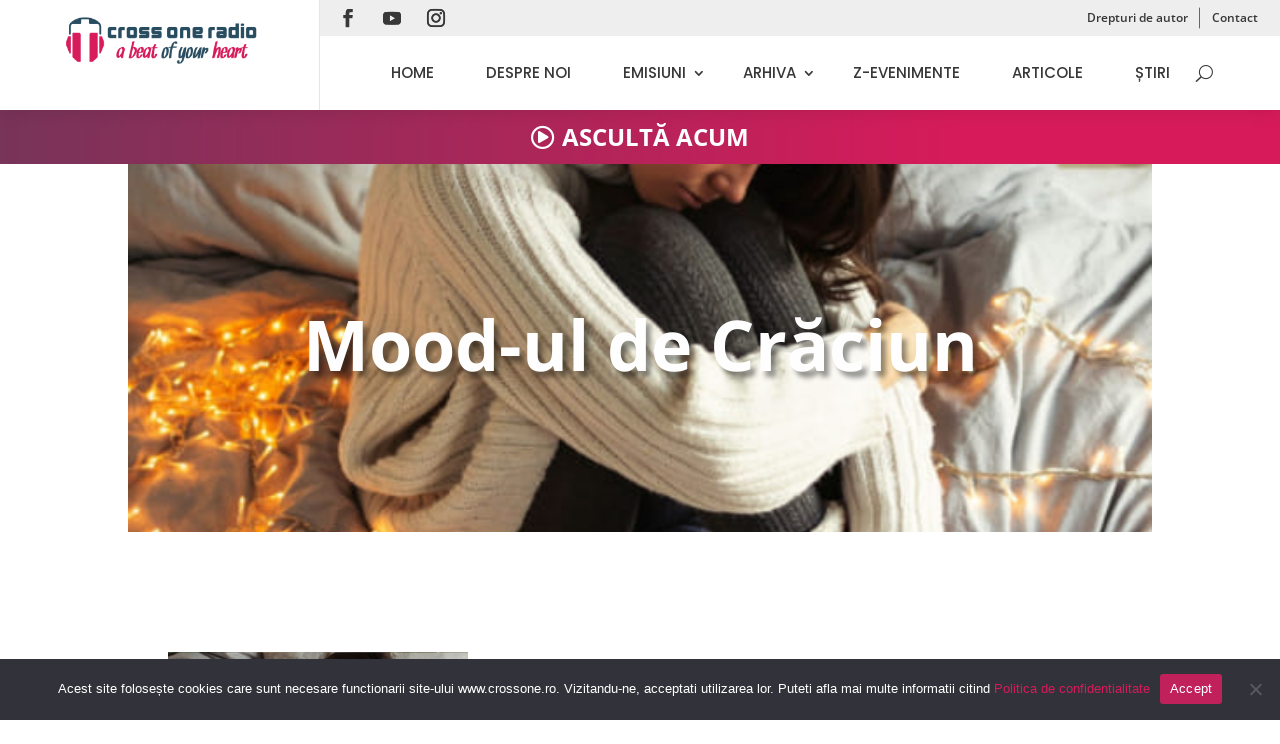

--- FILE ---
content_type: text/html; charset=UTF-8
request_url: https://www.crossone.ro/episod/mood-ul-de-craciun/
body_size: 58582
content:
<!DOCTYPE html>
<html lang="en-US">
<head>
	<meta charset="UTF-8" />
<meta http-equiv="X-UA-Compatible" content="IE=edge">
	<link rel="pingback" href="https://www.crossone.ro/xmlrpc.php" />

	<script type="text/javascript">
		document.documentElement.className = 'js';
	</script>
	
	<link rel="preconnect" href="https://fonts.gstatic.com" crossorigin /><style id="et-divi-open-sans-inline-css">/* Original: https://fonts.googleapis.com/css?family=Open+Sans:300italic,400italic,600italic,700italic,800italic,400,300,600,700,800&#038;subset=cyrillic,cyrillic-ext,greek,greek-ext,hebrew,latin,latin-ext,vietnamese&#038;display=swap *//* User Agent: Mozilla/5.0 (Unknown; Linux x86_64) AppleWebKit/538.1 (KHTML, like Gecko) Safari/538.1 Daum/4.1 */@font-face {font-family: 'Open Sans';font-style: italic;font-weight: 300;font-stretch: normal;font-display: swap;src: url(https://fonts.gstatic.com/s/opensans/v44/memQYaGs126MiZpBA-UFUIcVXSCEkx2cmqvXlWq8tWZ0Pw86hd0Rk5hkaVc.ttf) format('truetype');}@font-face {font-family: 'Open Sans';font-style: italic;font-weight: 400;font-stretch: normal;font-display: swap;src: url(https://fonts.gstatic.com/s/opensans/v44/memQYaGs126MiZpBA-UFUIcVXSCEkx2cmqvXlWq8tWZ0Pw86hd0Rk8ZkaVc.ttf) format('truetype');}@font-face {font-family: 'Open Sans';font-style: italic;font-weight: 600;font-stretch: normal;font-display: swap;src: url(https://fonts.gstatic.com/s/opensans/v44/memQYaGs126MiZpBA-UFUIcVXSCEkx2cmqvXlWq8tWZ0Pw86hd0RkxhjaVc.ttf) format('truetype');}@font-face {font-family: 'Open Sans';font-style: italic;font-weight: 700;font-stretch: normal;font-display: swap;src: url(https://fonts.gstatic.com/s/opensans/v44/memQYaGs126MiZpBA-UFUIcVXSCEkx2cmqvXlWq8tWZ0Pw86hd0RkyFjaVc.ttf) format('truetype');}@font-face {font-family: 'Open Sans';font-style: italic;font-weight: 800;font-stretch: normal;font-display: swap;src: url(https://fonts.gstatic.com/s/opensans/v44/memQYaGs126MiZpBA-UFUIcVXSCEkx2cmqvXlWq8tWZ0Pw86hd0Rk0ZjaVc.ttf) format('truetype');}@font-face {font-family: 'Open Sans';font-style: normal;font-weight: 300;font-stretch: normal;font-display: swap;src: url(https://fonts.gstatic.com/s/opensans/v44/memSYaGs126MiZpBA-UvWbX2vVnXBbObj2OVZyOOSr4dVJWUgsiH0C4n.ttf) format('truetype');}@font-face {font-family: 'Open Sans';font-style: normal;font-weight: 400;font-stretch: normal;font-display: swap;src: url(https://fonts.gstatic.com/s/opensans/v44/memSYaGs126MiZpBA-UvWbX2vVnXBbObj2OVZyOOSr4dVJWUgsjZ0C4n.ttf) format('truetype');}@font-face {font-family: 'Open Sans';font-style: normal;font-weight: 600;font-stretch: normal;font-display: swap;src: url(https://fonts.gstatic.com/s/opensans/v44/memSYaGs126MiZpBA-UvWbX2vVnXBbObj2OVZyOOSr4dVJWUgsgH1y4n.ttf) format('truetype');}@font-face {font-family: 'Open Sans';font-style: normal;font-weight: 700;font-stretch: normal;font-display: swap;src: url(https://fonts.gstatic.com/s/opensans/v44/memSYaGs126MiZpBA-UvWbX2vVnXBbObj2OVZyOOSr4dVJWUgsg-1y4n.ttf) format('truetype');}@font-face {font-family: 'Open Sans';font-style: normal;font-weight: 800;font-stretch: normal;font-display: swap;src: url(https://fonts.gstatic.com/s/opensans/v44/memSYaGs126MiZpBA-UvWbX2vVnXBbObj2OVZyOOSr4dVJWUgshZ1y4n.ttf) format('truetype');}/* User Agent: Mozilla/5.0 (Windows NT 6.1; WOW64; rv:27.0) Gecko/20100101 Firefox/27.0 */@font-face {font-family: 'Open Sans';font-style: italic;font-weight: 300;font-stretch: normal;font-display: swap;src: url(https://fonts.gstatic.com/l/font?kit=memQYaGs126MiZpBA-UFUIcVXSCEkx2cmqvXlWq8tWZ0Pw86hd0Rk5hkaVQ&skey=743457fe2cc29280&v=v44) format('woff');}@font-face {font-family: 'Open Sans';font-style: italic;font-weight: 400;font-stretch: normal;font-display: swap;src: url(https://fonts.gstatic.com/l/font?kit=memQYaGs126MiZpBA-UFUIcVXSCEkx2cmqvXlWq8tWZ0Pw86hd0Rk8ZkaVQ&skey=743457fe2cc29280&v=v44) format('woff');}@font-face {font-family: 'Open Sans';font-style: italic;font-weight: 600;font-stretch: normal;font-display: swap;src: url(https://fonts.gstatic.com/l/font?kit=memQYaGs126MiZpBA-UFUIcVXSCEkx2cmqvXlWq8tWZ0Pw86hd0RkxhjaVQ&skey=743457fe2cc29280&v=v44) format('woff');}@font-face {font-family: 'Open Sans';font-style: italic;font-weight: 700;font-stretch: normal;font-display: swap;src: url(https://fonts.gstatic.com/l/font?kit=memQYaGs126MiZpBA-UFUIcVXSCEkx2cmqvXlWq8tWZ0Pw86hd0RkyFjaVQ&skey=743457fe2cc29280&v=v44) format('woff');}@font-face {font-family: 'Open Sans';font-style: italic;font-weight: 800;font-stretch: normal;font-display: swap;src: url(https://fonts.gstatic.com/l/font?kit=memQYaGs126MiZpBA-UFUIcVXSCEkx2cmqvXlWq8tWZ0Pw86hd0Rk0ZjaVQ&skey=743457fe2cc29280&v=v44) format('woff');}@font-face {font-family: 'Open Sans';font-style: normal;font-weight: 300;font-stretch: normal;font-display: swap;src: url(https://fonts.gstatic.com/l/font?kit=memSYaGs126MiZpBA-UvWbX2vVnXBbObj2OVZyOOSr4dVJWUgsiH0C4k&skey=62c1cbfccc78b4b2&v=v44) format('woff');}@font-face {font-family: 'Open Sans';font-style: normal;font-weight: 400;font-stretch: normal;font-display: swap;src: url(https://fonts.gstatic.com/l/font?kit=memSYaGs126MiZpBA-UvWbX2vVnXBbObj2OVZyOOSr4dVJWUgsjZ0C4k&skey=62c1cbfccc78b4b2&v=v44) format('woff');}@font-face {font-family: 'Open Sans';font-style: normal;font-weight: 600;font-stretch: normal;font-display: swap;src: url(https://fonts.gstatic.com/l/font?kit=memSYaGs126MiZpBA-UvWbX2vVnXBbObj2OVZyOOSr4dVJWUgsgH1y4k&skey=62c1cbfccc78b4b2&v=v44) format('woff');}@font-face {font-family: 'Open Sans';font-style: normal;font-weight: 700;font-stretch: normal;font-display: swap;src: url(https://fonts.gstatic.com/l/font?kit=memSYaGs126MiZpBA-UvWbX2vVnXBbObj2OVZyOOSr4dVJWUgsg-1y4k&skey=62c1cbfccc78b4b2&v=v44) format('woff');}@font-face {font-family: 'Open Sans';font-style: normal;font-weight: 800;font-stretch: normal;font-display: swap;src: url(https://fonts.gstatic.com/l/font?kit=memSYaGs126MiZpBA-UvWbX2vVnXBbObj2OVZyOOSr4dVJWUgshZ1y4k&skey=62c1cbfccc78b4b2&v=v44) format('woff');}/* User Agent: Mozilla/5.0 (Windows NT 6.3; rv:39.0) Gecko/20100101 Firefox/39.0 */@font-face {font-family: 'Open Sans';font-style: italic;font-weight: 300;font-stretch: normal;font-display: swap;src: url(https://fonts.gstatic.com/s/opensans/v44/memQYaGs126MiZpBA-UFUIcVXSCEkx2cmqvXlWq8tWZ0Pw86hd0Rk5hkaVI.woff2) format('woff2');}@font-face {font-family: 'Open Sans';font-style: italic;font-weight: 400;font-stretch: normal;font-display: swap;src: url(https://fonts.gstatic.com/s/opensans/v44/memQYaGs126MiZpBA-UFUIcVXSCEkx2cmqvXlWq8tWZ0Pw86hd0Rk8ZkaVI.woff2) format('woff2');}@font-face {font-family: 'Open Sans';font-style: italic;font-weight: 600;font-stretch: normal;font-display: swap;src: url(https://fonts.gstatic.com/s/opensans/v44/memQYaGs126MiZpBA-UFUIcVXSCEkx2cmqvXlWq8tWZ0Pw86hd0RkxhjaVI.woff2) format('woff2');}@font-face {font-family: 'Open Sans';font-style: italic;font-weight: 700;font-stretch: normal;font-display: swap;src: url(https://fonts.gstatic.com/s/opensans/v44/memQYaGs126MiZpBA-UFUIcVXSCEkx2cmqvXlWq8tWZ0Pw86hd0RkyFjaVI.woff2) format('woff2');}@font-face {font-family: 'Open Sans';font-style: italic;font-weight: 800;font-stretch: normal;font-display: swap;src: url(https://fonts.gstatic.com/s/opensans/v44/memQYaGs126MiZpBA-UFUIcVXSCEkx2cmqvXlWq8tWZ0Pw86hd0Rk0ZjaVI.woff2) format('woff2');}@font-face {font-family: 'Open Sans';font-style: normal;font-weight: 300;font-stretch: normal;font-display: swap;src: url(https://fonts.gstatic.com/s/opensans/v44/memSYaGs126MiZpBA-UvWbX2vVnXBbObj2OVZyOOSr4dVJWUgsiH0C4i.woff2) format('woff2');}@font-face {font-family: 'Open Sans';font-style: normal;font-weight: 400;font-stretch: normal;font-display: swap;src: url(https://fonts.gstatic.com/s/opensans/v44/memSYaGs126MiZpBA-UvWbX2vVnXBbObj2OVZyOOSr4dVJWUgsjZ0C4i.woff2) format('woff2');}@font-face {font-family: 'Open Sans';font-style: normal;font-weight: 600;font-stretch: normal;font-display: swap;src: url(https://fonts.gstatic.com/s/opensans/v44/memSYaGs126MiZpBA-UvWbX2vVnXBbObj2OVZyOOSr4dVJWUgsgH1y4i.woff2) format('woff2');}@font-face {font-family: 'Open Sans';font-style: normal;font-weight: 700;font-stretch: normal;font-display: swap;src: url(https://fonts.gstatic.com/s/opensans/v44/memSYaGs126MiZpBA-UvWbX2vVnXBbObj2OVZyOOSr4dVJWUgsg-1y4i.woff2) format('woff2');}@font-face {font-family: 'Open Sans';font-style: normal;font-weight: 800;font-stretch: normal;font-display: swap;src: url(https://fonts.gstatic.com/s/opensans/v44/memSYaGs126MiZpBA-UvWbX2vVnXBbObj2OVZyOOSr4dVJWUgshZ1y4i.woff2) format('woff2');}</style><style id="et-builder-googlefonts-cached-inline">/* Original: https://fonts.googleapis.com/css?family=Open+Sans:300,regular,500,600,700,800,300italic,italic,500italic,600italic,700italic,800italic|Poppins:100,100italic,200,200italic,300,300italic,regular,italic,500,500italic,600,600italic,700,700italic,800,800italic,900,900italic&#038;subset=cyrillic,cyrillic-ext,greek,greek-ext,hebrew,latin,latin-ext,vietnamese,devanagari&#038;display=swap *//* User Agent: Mozilla/5.0 (Unknown; Linux x86_64) AppleWebKit/538.1 (KHTML, like Gecko) Safari/538.1 Daum/4.1 */@font-face {font-family: 'Open Sans';font-style: italic;font-weight: 300;font-stretch: normal;font-display: swap;src: url(https://fonts.gstatic.com/s/opensans/v44/memQYaGs126MiZpBA-UFUIcVXSCEkx2cmqvXlWq8tWZ0Pw86hd0Rk5hkaVc.ttf) format('truetype');}@font-face {font-family: 'Open Sans';font-style: italic;font-weight: 400;font-stretch: normal;font-display: swap;src: url(https://fonts.gstatic.com/s/opensans/v44/memQYaGs126MiZpBA-UFUIcVXSCEkx2cmqvXlWq8tWZ0Pw86hd0Rk8ZkaVc.ttf) format('truetype');}@font-face {font-family: 'Open Sans';font-style: italic;font-weight: 500;font-stretch: normal;font-display: swap;src: url(https://fonts.gstatic.com/s/opensans/v44/memQYaGs126MiZpBA-UFUIcVXSCEkx2cmqvXlWq8tWZ0Pw86hd0Rk_RkaVc.ttf) format('truetype');}@font-face {font-family: 'Open Sans';font-style: italic;font-weight: 600;font-stretch: normal;font-display: swap;src: url(https://fonts.gstatic.com/s/opensans/v44/memQYaGs126MiZpBA-UFUIcVXSCEkx2cmqvXlWq8tWZ0Pw86hd0RkxhjaVc.ttf) format('truetype');}@font-face {font-family: 'Open Sans';font-style: italic;font-weight: 700;font-stretch: normal;font-display: swap;src: url(https://fonts.gstatic.com/s/opensans/v44/memQYaGs126MiZpBA-UFUIcVXSCEkx2cmqvXlWq8tWZ0Pw86hd0RkyFjaVc.ttf) format('truetype');}@font-face {font-family: 'Open Sans';font-style: italic;font-weight: 800;font-stretch: normal;font-display: swap;src: url(https://fonts.gstatic.com/s/opensans/v44/memQYaGs126MiZpBA-UFUIcVXSCEkx2cmqvXlWq8tWZ0Pw86hd0Rk0ZjaVc.ttf) format('truetype');}@font-face {font-family: 'Open Sans';font-style: normal;font-weight: 300;font-stretch: normal;font-display: swap;src: url(https://fonts.gstatic.com/s/opensans/v44/memSYaGs126MiZpBA-UvWbX2vVnXBbObj2OVZyOOSr4dVJWUgsiH0C4n.ttf) format('truetype');}@font-face {font-family: 'Open Sans';font-style: normal;font-weight: 400;font-stretch: normal;font-display: swap;src: url(https://fonts.gstatic.com/s/opensans/v44/memSYaGs126MiZpBA-UvWbX2vVnXBbObj2OVZyOOSr4dVJWUgsjZ0C4n.ttf) format('truetype');}@font-face {font-family: 'Open Sans';font-style: normal;font-weight: 500;font-stretch: normal;font-display: swap;src: url(https://fonts.gstatic.com/s/opensans/v44/memSYaGs126MiZpBA-UvWbX2vVnXBbObj2OVZyOOSr4dVJWUgsjr0C4n.ttf) format('truetype');}@font-face {font-family: 'Open Sans';font-style: normal;font-weight: 600;font-stretch: normal;font-display: swap;src: url(https://fonts.gstatic.com/s/opensans/v44/memSYaGs126MiZpBA-UvWbX2vVnXBbObj2OVZyOOSr4dVJWUgsgH1y4n.ttf) format('truetype');}@font-face {font-family: 'Open Sans';font-style: normal;font-weight: 700;font-stretch: normal;font-display: swap;src: url(https://fonts.gstatic.com/s/opensans/v44/memSYaGs126MiZpBA-UvWbX2vVnXBbObj2OVZyOOSr4dVJWUgsg-1y4n.ttf) format('truetype');}@font-face {font-family: 'Open Sans';font-style: normal;font-weight: 800;font-stretch: normal;font-display: swap;src: url(https://fonts.gstatic.com/s/opensans/v44/memSYaGs126MiZpBA-UvWbX2vVnXBbObj2OVZyOOSr4dVJWUgshZ1y4n.ttf) format('truetype');}@font-face {font-family: 'Poppins';font-style: italic;font-weight: 100;font-display: swap;src: url(https://fonts.gstatic.com/s/poppins/v24/pxiAyp8kv8JHgFVrJJLmE3tF.ttf) format('truetype');}@font-face {font-family: 'Poppins';font-style: italic;font-weight: 200;font-display: swap;src: url(https://fonts.gstatic.com/s/poppins/v24/pxiDyp8kv8JHgFVrJJLmv1plEA.ttf) format('truetype');}@font-face {font-family: 'Poppins';font-style: italic;font-weight: 300;font-display: swap;src: url(https://fonts.gstatic.com/s/poppins/v24/pxiDyp8kv8JHgFVrJJLm21llEA.ttf) format('truetype');}@font-face {font-family: 'Poppins';font-style: italic;font-weight: 400;font-display: swap;src: url(https://fonts.gstatic.com/s/poppins/v24/pxiGyp8kv8JHgFVrJJLedw.ttf) format('truetype');}@font-face {font-family: 'Poppins';font-style: italic;font-weight: 500;font-display: swap;src: url(https://fonts.gstatic.com/s/poppins/v24/pxiDyp8kv8JHgFVrJJLmg1hlEA.ttf) format('truetype');}@font-face {font-family: 'Poppins';font-style: italic;font-weight: 600;font-display: swap;src: url(https://fonts.gstatic.com/s/poppins/v24/pxiDyp8kv8JHgFVrJJLmr19lEA.ttf) format('truetype');}@font-face {font-family: 'Poppins';font-style: italic;font-weight: 700;font-display: swap;src: url(https://fonts.gstatic.com/s/poppins/v24/pxiDyp8kv8JHgFVrJJLmy15lEA.ttf) format('truetype');}@font-face {font-family: 'Poppins';font-style: italic;font-weight: 800;font-display: swap;src: url(https://fonts.gstatic.com/s/poppins/v24/pxiDyp8kv8JHgFVrJJLm111lEA.ttf) format('truetype');}@font-face {font-family: 'Poppins';font-style: italic;font-weight: 900;font-display: swap;src: url(https://fonts.gstatic.com/s/poppins/v24/pxiDyp8kv8JHgFVrJJLm81xlEA.ttf) format('truetype');}@font-face {font-family: 'Poppins';font-style: normal;font-weight: 100;font-display: swap;src: url(https://fonts.gstatic.com/s/poppins/v24/pxiGyp8kv8JHgFVrLPTedw.ttf) format('truetype');}@font-face {font-family: 'Poppins';font-style: normal;font-weight: 200;font-display: swap;src: url(https://fonts.gstatic.com/s/poppins/v24/pxiByp8kv8JHgFVrLFj_V1s.ttf) format('truetype');}@font-face {font-family: 'Poppins';font-style: normal;font-weight: 300;font-display: swap;src: url(https://fonts.gstatic.com/s/poppins/v24/pxiByp8kv8JHgFVrLDz8V1s.ttf) format('truetype');}@font-face {font-family: 'Poppins';font-style: normal;font-weight: 400;font-display: swap;src: url(https://fonts.gstatic.com/s/poppins/v24/pxiEyp8kv8JHgFVrFJA.ttf) format('truetype');}@font-face {font-family: 'Poppins';font-style: normal;font-weight: 500;font-display: swap;src: url(https://fonts.gstatic.com/s/poppins/v24/pxiByp8kv8JHgFVrLGT9V1s.ttf) format('truetype');}@font-face {font-family: 'Poppins';font-style: normal;font-weight: 600;font-display: swap;src: url(https://fonts.gstatic.com/s/poppins/v24/pxiByp8kv8JHgFVrLEj6V1s.ttf) format('truetype');}@font-face {font-family: 'Poppins';font-style: normal;font-weight: 700;font-display: swap;src: url(https://fonts.gstatic.com/s/poppins/v24/pxiByp8kv8JHgFVrLCz7V1s.ttf) format('truetype');}@font-face {font-family: 'Poppins';font-style: normal;font-weight: 800;font-display: swap;src: url(https://fonts.gstatic.com/s/poppins/v24/pxiByp8kv8JHgFVrLDD4V1s.ttf) format('truetype');}@font-face {font-family: 'Poppins';font-style: normal;font-weight: 900;font-display: swap;src: url(https://fonts.gstatic.com/s/poppins/v24/pxiByp8kv8JHgFVrLBT5V1s.ttf) format('truetype');}/* User Agent: Mozilla/5.0 (Windows NT 6.1; WOW64; rv:27.0) Gecko/20100101 Firefox/27.0 */@font-face {font-family: 'Open Sans';font-style: italic;font-weight: 300;font-stretch: normal;font-display: swap;src: url(https://fonts.gstatic.com/l/font?kit=memQYaGs126MiZpBA-UFUIcVXSCEkx2cmqvXlWq8tWZ0Pw86hd0Rk5hkaVQ&skey=743457fe2cc29280&v=v44) format('woff');}@font-face {font-family: 'Open Sans';font-style: italic;font-weight: 400;font-stretch: normal;font-display: swap;src: url(https://fonts.gstatic.com/l/font?kit=memQYaGs126MiZpBA-UFUIcVXSCEkx2cmqvXlWq8tWZ0Pw86hd0Rk8ZkaVQ&skey=743457fe2cc29280&v=v44) format('woff');}@font-face {font-family: 'Open Sans';font-style: italic;font-weight: 500;font-stretch: normal;font-display: swap;src: url(https://fonts.gstatic.com/l/font?kit=memQYaGs126MiZpBA-UFUIcVXSCEkx2cmqvXlWq8tWZ0Pw86hd0Rk_RkaVQ&skey=743457fe2cc29280&v=v44) format('woff');}@font-face {font-family: 'Open Sans';font-style: italic;font-weight: 600;font-stretch: normal;font-display: swap;src: url(https://fonts.gstatic.com/l/font?kit=memQYaGs126MiZpBA-UFUIcVXSCEkx2cmqvXlWq8tWZ0Pw86hd0RkxhjaVQ&skey=743457fe2cc29280&v=v44) format('woff');}@font-face {font-family: 'Open Sans';font-style: italic;font-weight: 700;font-stretch: normal;font-display: swap;src: url(https://fonts.gstatic.com/l/font?kit=memQYaGs126MiZpBA-UFUIcVXSCEkx2cmqvXlWq8tWZ0Pw86hd0RkyFjaVQ&skey=743457fe2cc29280&v=v44) format('woff');}@font-face {font-family: 'Open Sans';font-style: italic;font-weight: 800;font-stretch: normal;font-display: swap;src: url(https://fonts.gstatic.com/l/font?kit=memQYaGs126MiZpBA-UFUIcVXSCEkx2cmqvXlWq8tWZ0Pw86hd0Rk0ZjaVQ&skey=743457fe2cc29280&v=v44) format('woff');}@font-face {font-family: 'Open Sans';font-style: normal;font-weight: 300;font-stretch: normal;font-display: swap;src: url(https://fonts.gstatic.com/l/font?kit=memSYaGs126MiZpBA-UvWbX2vVnXBbObj2OVZyOOSr4dVJWUgsiH0C4k&skey=62c1cbfccc78b4b2&v=v44) format('woff');}@font-face {font-family: 'Open Sans';font-style: normal;font-weight: 400;font-stretch: normal;font-display: swap;src: url(https://fonts.gstatic.com/l/font?kit=memSYaGs126MiZpBA-UvWbX2vVnXBbObj2OVZyOOSr4dVJWUgsjZ0C4k&skey=62c1cbfccc78b4b2&v=v44) format('woff');}@font-face {font-family: 'Open Sans';font-style: normal;font-weight: 500;font-stretch: normal;font-display: swap;src: url(https://fonts.gstatic.com/l/font?kit=memSYaGs126MiZpBA-UvWbX2vVnXBbObj2OVZyOOSr4dVJWUgsjr0C4k&skey=62c1cbfccc78b4b2&v=v44) format('woff');}@font-face {font-family: 'Open Sans';font-style: normal;font-weight: 600;font-stretch: normal;font-display: swap;src: url(https://fonts.gstatic.com/l/font?kit=memSYaGs126MiZpBA-UvWbX2vVnXBbObj2OVZyOOSr4dVJWUgsgH1y4k&skey=62c1cbfccc78b4b2&v=v44) format('woff');}@font-face {font-family: 'Open Sans';font-style: normal;font-weight: 700;font-stretch: normal;font-display: swap;src: url(https://fonts.gstatic.com/l/font?kit=memSYaGs126MiZpBA-UvWbX2vVnXBbObj2OVZyOOSr4dVJWUgsg-1y4k&skey=62c1cbfccc78b4b2&v=v44) format('woff');}@font-face {font-family: 'Open Sans';font-style: normal;font-weight: 800;font-stretch: normal;font-display: swap;src: url(https://fonts.gstatic.com/l/font?kit=memSYaGs126MiZpBA-UvWbX2vVnXBbObj2OVZyOOSr4dVJWUgshZ1y4k&skey=62c1cbfccc78b4b2&v=v44) format('woff');}@font-face {font-family: 'Poppins';font-style: italic;font-weight: 100;font-display: swap;src: url(https://fonts.gstatic.com/l/font?kit=pxiAyp8kv8JHgFVrJJLmE3tG&skey=14913f5d70e4915e&v=v24) format('woff');}@font-face {font-family: 'Poppins';font-style: italic;font-weight: 200;font-display: swap;src: url(https://fonts.gstatic.com/l/font?kit=pxiDyp8kv8JHgFVrJJLmv1plEw&skey=e6f64e60fb8d9268&v=v24) format('woff');}@font-face {font-family: 'Poppins';font-style: italic;font-weight: 300;font-display: swap;src: url(https://fonts.gstatic.com/l/font?kit=pxiDyp8kv8JHgFVrJJLm21llEw&skey=b60188e8ecc47dee&v=v24) format('woff');}@font-face {font-family: 'Poppins';font-style: italic;font-weight: 400;font-display: swap;src: url(https://fonts.gstatic.com/l/font?kit=pxiGyp8kv8JHgFVrJJLedA&skey=f21d6e783fa43c88&v=v24) format('woff');}@font-face {font-family: 'Poppins';font-style: italic;font-weight: 500;font-display: swap;src: url(https://fonts.gstatic.com/l/font?kit=pxiDyp8kv8JHgFVrJJLmg1hlEw&skey=b0aa19767d34da85&v=v24) format('woff');}@font-face {font-family: 'Poppins';font-style: italic;font-weight: 600;font-display: swap;src: url(https://fonts.gstatic.com/l/font?kit=pxiDyp8kv8JHgFVrJJLmr19lEw&skey=7fbc556774b13ef0&v=v24) format('woff');}@font-face {font-family: 'Poppins';font-style: italic;font-weight: 700;font-display: swap;src: url(https://fonts.gstatic.com/l/font?kit=pxiDyp8kv8JHgFVrJJLmy15lEw&skey=29c3bd833a54ba8c&v=v24) format('woff');}@font-face {font-family: 'Poppins';font-style: italic;font-weight: 800;font-display: swap;src: url(https://fonts.gstatic.com/l/font?kit=pxiDyp8kv8JHgFVrJJLm111lEw&skey=6ea139488603f28c&v=v24) format('woff');}@font-face {font-family: 'Poppins';font-style: italic;font-weight: 900;font-display: swap;src: url(https://fonts.gstatic.com/l/font?kit=pxiDyp8kv8JHgFVrJJLm81xlEw&skey=846b48b4eada095a&v=v24) format('woff');}@font-face {font-family: 'Poppins';font-style: normal;font-weight: 100;font-display: swap;src: url(https://fonts.gstatic.com/l/font?kit=pxiGyp8kv8JHgFVrLPTedA&skey=57be0781cfb72ecd&v=v24) format('woff');}@font-face {font-family: 'Poppins';font-style: normal;font-weight: 200;font-display: swap;src: url(https://fonts.gstatic.com/l/font?kit=pxiByp8kv8JHgFVrLFj_V1g&skey=1bdc08fe61c3cc9e&v=v24) format('woff');}@font-face {font-family: 'Poppins';font-style: normal;font-weight: 300;font-display: swap;src: url(https://fonts.gstatic.com/l/font?kit=pxiByp8kv8JHgFVrLDz8V1g&skey=4aabc5055a39e031&v=v24) format('woff');}@font-face {font-family: 'Poppins';font-style: normal;font-weight: 400;font-display: swap;src: url(https://fonts.gstatic.com/l/font?kit=pxiEyp8kv8JHgFVrFJM&skey=87759fb096548f6d&v=v24) format('woff');}@font-face {font-family: 'Poppins';font-style: normal;font-weight: 500;font-display: swap;src: url(https://fonts.gstatic.com/l/font?kit=pxiByp8kv8JHgFVrLGT9V1g&skey=d4526a9b64c21b87&v=v24) format('woff');}@font-face {font-family: 'Poppins';font-style: normal;font-weight: 600;font-display: swap;src: url(https://fonts.gstatic.com/l/font?kit=pxiByp8kv8JHgFVrLEj6V1g&skey=ce7ef9d62ca89319&v=v24) format('woff');}@font-face {font-family: 'Poppins';font-style: normal;font-weight: 700;font-display: swap;src: url(https://fonts.gstatic.com/l/font?kit=pxiByp8kv8JHgFVrLCz7V1g&skey=cea76fe63715a67a&v=v24) format('woff');}@font-face {font-family: 'Poppins';font-style: normal;font-weight: 800;font-display: swap;src: url(https://fonts.gstatic.com/l/font?kit=pxiByp8kv8JHgFVrLDD4V1g&skey=f01e006f58df81ac&v=v24) format('woff');}@font-face {font-family: 'Poppins';font-style: normal;font-weight: 900;font-display: swap;src: url(https://fonts.gstatic.com/l/font?kit=pxiByp8kv8JHgFVrLBT5V1g&skey=6c361c40a830b323&v=v24) format('woff');}/* User Agent: Mozilla/5.0 (Windows NT 6.3; rv:39.0) Gecko/20100101 Firefox/39.0 */@font-face {font-family: 'Open Sans';font-style: italic;font-weight: 300;font-stretch: normal;font-display: swap;src: url(https://fonts.gstatic.com/s/opensans/v44/memQYaGs126MiZpBA-UFUIcVXSCEkx2cmqvXlWq8tWZ0Pw86hd0Rk5hkaVI.woff2) format('woff2');}@font-face {font-family: 'Open Sans';font-style: italic;font-weight: 400;font-stretch: normal;font-display: swap;src: url(https://fonts.gstatic.com/s/opensans/v44/memQYaGs126MiZpBA-UFUIcVXSCEkx2cmqvXlWq8tWZ0Pw86hd0Rk8ZkaVI.woff2) format('woff2');}@font-face {font-family: 'Open Sans';font-style: italic;font-weight: 500;font-stretch: normal;font-display: swap;src: url(https://fonts.gstatic.com/s/opensans/v44/memQYaGs126MiZpBA-UFUIcVXSCEkx2cmqvXlWq8tWZ0Pw86hd0Rk_RkaVI.woff2) format('woff2');}@font-face {font-family: 'Open Sans';font-style: italic;font-weight: 600;font-stretch: normal;font-display: swap;src: url(https://fonts.gstatic.com/s/opensans/v44/memQYaGs126MiZpBA-UFUIcVXSCEkx2cmqvXlWq8tWZ0Pw86hd0RkxhjaVI.woff2) format('woff2');}@font-face {font-family: 'Open Sans';font-style: italic;font-weight: 700;font-stretch: normal;font-display: swap;src: url(https://fonts.gstatic.com/s/opensans/v44/memQYaGs126MiZpBA-UFUIcVXSCEkx2cmqvXlWq8tWZ0Pw86hd0RkyFjaVI.woff2) format('woff2');}@font-face {font-family: 'Open Sans';font-style: italic;font-weight: 800;font-stretch: normal;font-display: swap;src: url(https://fonts.gstatic.com/s/opensans/v44/memQYaGs126MiZpBA-UFUIcVXSCEkx2cmqvXlWq8tWZ0Pw86hd0Rk0ZjaVI.woff2) format('woff2');}@font-face {font-family: 'Open Sans';font-style: normal;font-weight: 300;font-stretch: normal;font-display: swap;src: url(https://fonts.gstatic.com/s/opensans/v44/memSYaGs126MiZpBA-UvWbX2vVnXBbObj2OVZyOOSr4dVJWUgsiH0C4i.woff2) format('woff2');}@font-face {font-family: 'Open Sans';font-style: normal;font-weight: 400;font-stretch: normal;font-display: swap;src: url(https://fonts.gstatic.com/s/opensans/v44/memSYaGs126MiZpBA-UvWbX2vVnXBbObj2OVZyOOSr4dVJWUgsjZ0C4i.woff2) format('woff2');}@font-face {font-family: 'Open Sans';font-style: normal;font-weight: 500;font-stretch: normal;font-display: swap;src: url(https://fonts.gstatic.com/s/opensans/v44/memSYaGs126MiZpBA-UvWbX2vVnXBbObj2OVZyOOSr4dVJWUgsjr0C4i.woff2) format('woff2');}@font-face {font-family: 'Open Sans';font-style: normal;font-weight: 600;font-stretch: normal;font-display: swap;src: url(https://fonts.gstatic.com/s/opensans/v44/memSYaGs126MiZpBA-UvWbX2vVnXBbObj2OVZyOOSr4dVJWUgsgH1y4i.woff2) format('woff2');}@font-face {font-family: 'Open Sans';font-style: normal;font-weight: 700;font-stretch: normal;font-display: swap;src: url(https://fonts.gstatic.com/s/opensans/v44/memSYaGs126MiZpBA-UvWbX2vVnXBbObj2OVZyOOSr4dVJWUgsg-1y4i.woff2) format('woff2');}@font-face {font-family: 'Open Sans';font-style: normal;font-weight: 800;font-stretch: normal;font-display: swap;src: url(https://fonts.gstatic.com/s/opensans/v44/memSYaGs126MiZpBA-UvWbX2vVnXBbObj2OVZyOOSr4dVJWUgshZ1y4i.woff2) format('woff2');}@font-face {font-family: 'Poppins';font-style: italic;font-weight: 100;font-display: swap;src: url(https://fonts.gstatic.com/s/poppins/v24/pxiAyp8kv8JHgFVrJJLmE3tA.woff2) format('woff2');}@font-face {font-family: 'Poppins';font-style: italic;font-weight: 200;font-display: swap;src: url(https://fonts.gstatic.com/s/poppins/v24/pxiDyp8kv8JHgFVrJJLmv1plFQ.woff2) format('woff2');}@font-face {font-family: 'Poppins';font-style: italic;font-weight: 300;font-display: swap;src: url(https://fonts.gstatic.com/s/poppins/v24/pxiDyp8kv8JHgFVrJJLm21llFQ.woff2) format('woff2');}@font-face {font-family: 'Poppins';font-style: italic;font-weight: 400;font-display: swap;src: url(https://fonts.gstatic.com/s/poppins/v24/pxiGyp8kv8JHgFVrJJLecg.woff2) format('woff2');}@font-face {font-family: 'Poppins';font-style: italic;font-weight: 500;font-display: swap;src: url(https://fonts.gstatic.com/s/poppins/v24/pxiDyp8kv8JHgFVrJJLmg1hlFQ.woff2) format('woff2');}@font-face {font-family: 'Poppins';font-style: italic;font-weight: 600;font-display: swap;src: url(https://fonts.gstatic.com/s/poppins/v24/pxiDyp8kv8JHgFVrJJLmr19lFQ.woff2) format('woff2');}@font-face {font-family: 'Poppins';font-style: italic;font-weight: 700;font-display: swap;src: url(https://fonts.gstatic.com/s/poppins/v24/pxiDyp8kv8JHgFVrJJLmy15lFQ.woff2) format('woff2');}@font-face {font-family: 'Poppins';font-style: italic;font-weight: 800;font-display: swap;src: url(https://fonts.gstatic.com/s/poppins/v24/pxiDyp8kv8JHgFVrJJLm111lFQ.woff2) format('woff2');}@font-face {font-family: 'Poppins';font-style: italic;font-weight: 900;font-display: swap;src: url(https://fonts.gstatic.com/s/poppins/v24/pxiDyp8kv8JHgFVrJJLm81xlFQ.woff2) format('woff2');}@font-face {font-family: 'Poppins';font-style: normal;font-weight: 100;font-display: swap;src: url(https://fonts.gstatic.com/s/poppins/v24/pxiGyp8kv8JHgFVrLPTecg.woff2) format('woff2');}@font-face {font-family: 'Poppins';font-style: normal;font-weight: 200;font-display: swap;src: url(https://fonts.gstatic.com/s/poppins/v24/pxiByp8kv8JHgFVrLFj_V14.woff2) format('woff2');}@font-face {font-family: 'Poppins';font-style: normal;font-weight: 300;font-display: swap;src: url(https://fonts.gstatic.com/s/poppins/v24/pxiByp8kv8JHgFVrLDz8V14.woff2) format('woff2');}@font-face {font-family: 'Poppins';font-style: normal;font-weight: 400;font-display: swap;src: url(https://fonts.gstatic.com/s/poppins/v24/pxiEyp8kv8JHgFVrFJU.woff2) format('woff2');}@font-face {font-family: 'Poppins';font-style: normal;font-weight: 500;font-display: swap;src: url(https://fonts.gstatic.com/s/poppins/v24/pxiByp8kv8JHgFVrLGT9V14.woff2) format('woff2');}@font-face {font-family: 'Poppins';font-style: normal;font-weight: 600;font-display: swap;src: url(https://fonts.gstatic.com/s/poppins/v24/pxiByp8kv8JHgFVrLEj6V14.woff2) format('woff2');}@font-face {font-family: 'Poppins';font-style: normal;font-weight: 700;font-display: swap;src: url(https://fonts.gstatic.com/s/poppins/v24/pxiByp8kv8JHgFVrLCz7V14.woff2) format('woff2');}@font-face {font-family: 'Poppins';font-style: normal;font-weight: 800;font-display: swap;src: url(https://fonts.gstatic.com/s/poppins/v24/pxiByp8kv8JHgFVrLDD4V14.woff2) format('woff2');}@font-face {font-family: 'Poppins';font-style: normal;font-weight: 900;font-display: swap;src: url(https://fonts.gstatic.com/s/poppins/v24/pxiByp8kv8JHgFVrLBT5V14.woff2) format('woff2');}</style><meta name='robots' content='index, follow, max-image-preview:large, max-snippet:-1, max-video-preview:-1' />

	<!-- This site is optimized with the Yoast SEO plugin v25.5 - https://yoast.com/wordpress/plugins/seo/ -->
	<title>Mood-ul de Crăciun - Cross One Radio</title>
<link rel='preconnect' href='//quizstudios.com' />
<link rel='preconnect' href='//fonts.gstatic.com' crossorigin />
<link rel='preconnect' href='//www.googletagmanager.com' />
<link rel='preconnect' href='//radio.infoo.ro:2199' />
<link rel='dns-prefetch' href='//quizstudios.com' />
<link rel='dns-prefetch' href='//fonts.gstatic.com' />

	<link rel="canonical" href="https://www.crossone.ro/episod/mood-ul-de-craciun/" />
	<meta property="og:locale" content="en_US" />
	<meta property="og:type" content="article" />
	<meta property="og:title" content="Mood-ul de Crăciun - Cross One Radio" />
	<meta property="og:url" content="https://www.crossone.ro/episod/mood-ul-de-craciun/" />
	<meta property="og:site_name" content="Cross One Radio" />
	<meta property="article:publisher" content="https://www.facebook.com/crossoneradio/" />
	<meta property="article:modified_time" content="2022-04-06T08:13:17+00:00" />
	<meta property="og:image" content="https://www.crossone.ro/crossdata/uploads/2022/01/4-Mood-ul-de-Craciun_ok.jpg" />
	<meta property="og:image:width" content="586" />
	<meta property="og:image:height" content="439" />
	<meta property="og:image:type" content="image/jpeg" />
	<meta name="twitter:card" content="summary_large_image" />
	<script type="application/ld+json" class="yoast-schema-graph">{"@context":"https://schema.org","@graph":[{"@type":"WebPage","@id":"https://www.crossone.ro/episod/mood-ul-de-craciun/","url":"https://www.crossone.ro/episod/mood-ul-de-craciun/","name":"Mood-ul de Crăciun - Cross One Radio","isPartOf":{"@id":"https://www.crossone.ro/#website"},"primaryImageOfPage":{"@id":"https://www.crossone.ro/episod/mood-ul-de-craciun/#primaryimage"},"image":{"@id":"https://www.crossone.ro/episod/mood-ul-de-craciun/#primaryimage"},"thumbnailUrl":"https://www.crossone.ro/crossdata/uploads/2022/01/4-Mood-ul-de-Craciun_ok.jpg","datePublished":"2022-01-04T14:00:43+00:00","dateModified":"2022-04-06T08:13:17+00:00","breadcrumb":{"@id":"https://www.crossone.ro/episod/mood-ul-de-craciun/#breadcrumb"},"inLanguage":"en-US","potentialAction":[{"@type":"ReadAction","target":["https://www.crossone.ro/episod/mood-ul-de-craciun/"]}]},{"@type":"ImageObject","inLanguage":"en-US","@id":"https://www.crossone.ro/episod/mood-ul-de-craciun/#primaryimage","url":"https://www.crossone.ro/crossdata/uploads/2022/01/4-Mood-ul-de-Craciun_ok.jpg","contentUrl":"https://www.crossone.ro/crossdata/uploads/2022/01/4-Mood-ul-de-Craciun_ok.jpg","width":586,"height":439},{"@type":"BreadcrumbList","@id":"https://www.crossone.ro/episod/mood-ul-de-craciun/#breadcrumb","itemListElement":[{"@type":"ListItem","position":1,"name":"Home","item":"https://www.crossone.ro/"},{"@type":"ListItem","position":2,"name":"Episoade","item":"https://www.crossone.ro/episod/"},{"@type":"ListItem","position":3,"name":"Mood-ul de Crăciun"}]},{"@type":"WebSite","@id":"https://www.crossone.ro/#website","url":"https://www.crossone.ro/","name":"Cross One Radio","description":"Radio Crestin Online","publisher":{"@id":"https://www.crossone.ro/#organization"},"potentialAction":[{"@type":"SearchAction","target":{"@type":"EntryPoint","urlTemplate":"https://www.crossone.ro/?s={search_term_string}"},"query-input":{"@type":"PropertyValueSpecification","valueRequired":true,"valueName":"search_term_string"}}],"inLanguage":"en-US"},{"@type":"Organization","@id":"https://www.crossone.ro/#organization","name":"Cross One Radio","url":"https://www.crossone.ro/","logo":{"@type":"ImageObject","inLanguage":"en-US","@id":"https://www.crossone.ro/#/schema/logo/image/","url":"https://www.crossone.ro/crossdata/uploads/2022/05/cross-one-radio-logo.png","contentUrl":"https://www.crossone.ro/crossdata/uploads/2022/05/cross-one-radio-logo.png","width":460,"height":230,"caption":"Cross One Radio"},"image":{"@id":"https://www.crossone.ro/#/schema/logo/image/"},"sameAs":["https://www.facebook.com/crossoneradio/","https://www.youtube.com/channel/UCEcE-4UFr2IRbAQ7bSzYJiA","https://www.instagram.com/crossoneradio/"]}]}</script>
	<!-- / Yoast SEO plugin. -->


<link rel='dns-prefetch' href='//www.googletagmanager.com' />
<link rel="alternate" type="application/rss+xml" title="Cross One Radio &raquo; Feed" href="https://www.crossone.ro/feed/" />
<link rel="alternate" type="application/rss+xml" title="Cross One Radio &raquo; Comments Feed" href="https://www.crossone.ro/comments/feed/" />
<meta content="Divi Child v.1.0.0" name="generator"/><link rel='preload' as='style' data-id='wp-block-library-css' href='https://www.crossone.ro/wp-includes/css/dist/block-library/style.min.css?ver=6.8.3' type='text/css' media='all' />
<link rel='stylesheet' id='wp-block-library-css' href='https://www.crossone.ro/wp-includes/css/dist/block-library/style.min.css?ver=6.8.3' type='text/css' media='print' data-swis='loading' onload='this.media="all";this.dataset.swis="loaded"' />
<noscript><link rel='stylesheet' id='wp-block-library-css' href='https://www.crossone.ro/wp-includes/css/dist/block-library/style.min.css?ver=6.8.3' type='text/css' media='all' /></noscript>
<style id='wp-block-library-theme-inline-css' type='text/css'>
.wp-block-audio :where(figcaption){color:#555;font-size:13px;text-align:center}.is-dark-theme .wp-block-audio :where(figcaption){color:#ffffffa6}.wp-block-audio{margin:0 0 1em}.wp-block-code{border:1px solid #ccc;border-radius:4px;font-family:Menlo,Consolas,monaco,monospace;padding:.8em 1em}.wp-block-embed :where(figcaption){color:#555;font-size:13px;text-align:center}.is-dark-theme .wp-block-embed :where(figcaption){color:#ffffffa6}.wp-block-embed{margin:0 0 1em}.blocks-gallery-caption{color:#555;font-size:13px;text-align:center}.is-dark-theme .blocks-gallery-caption{color:#ffffffa6}:root :where(.wp-block-image figcaption){color:#555;font-size:13px;text-align:center}.is-dark-theme :root :where(.wp-block-image figcaption){color:#ffffffa6}.wp-block-image{margin:0 0 1em}.wp-block-pullquote{border-bottom:4px solid;border-top:4px solid;color:currentColor;margin-bottom:1.75em}.wp-block-pullquote cite,.wp-block-pullquote footer,.wp-block-pullquote__citation{color:currentColor;font-size:.8125em;font-style:normal;text-transform:uppercase}.wp-block-quote{border-left:.25em solid;margin:0 0 1.75em;padding-left:1em}.wp-block-quote cite,.wp-block-quote footer{color:currentColor;font-size:.8125em;font-style:normal;position:relative}.wp-block-quote:where(.has-text-align-right){border-left:none;border-right:.25em solid;padding-left:0;padding-right:1em}.wp-block-quote:where(.has-text-align-center){border:none;padding-left:0}.wp-block-quote.is-large,.wp-block-quote.is-style-large,.wp-block-quote:where(.is-style-plain){border:none}.wp-block-search .wp-block-search__label{font-weight:700}.wp-block-search__button{border:1px solid #ccc;padding:.375em .625em}:where(.wp-block-group.has-background){padding:1.25em 2.375em}.wp-block-separator.has-css-opacity{opacity:.4}.wp-block-separator{border:none;border-bottom:2px solid;margin-left:auto;margin-right:auto}.wp-block-separator.has-alpha-channel-opacity{opacity:1}.wp-block-separator:not(.is-style-wide):not(.is-style-dots){width:100px}.wp-block-separator.has-background:not(.is-style-dots){border-bottom:none;height:1px}.wp-block-separator.has-background:not(.is-style-wide):not(.is-style-dots){height:2px}.wp-block-table{margin:0 0 1em}.wp-block-table td,.wp-block-table th{word-break:normal}.wp-block-table :where(figcaption){color:#555;font-size:13px;text-align:center}.is-dark-theme .wp-block-table :where(figcaption){color:#ffffffa6}.wp-block-video :where(figcaption){color:#555;font-size:13px;text-align:center}.is-dark-theme .wp-block-video :where(figcaption){color:#ffffffa6}.wp-block-video{margin:0 0 1em}:root :where(.wp-block-template-part.has-background){margin-bottom:0;margin-top:0;padding:1.25em 2.375em}
</style>
<link rel='stylesheet' id='mediaelement-css' href='https://www.crossone.ro/wp-includes/js/mediaelement/mediaelementplayer-legacy.min.css?ver=4.2.17' type='text/css' media='print' data-swis='loading' onload='this.media="all";this.dataset.swis="loaded"' />
<noscript><link rel='stylesheet' id='mediaelement-css' href='https://www.crossone.ro/wp-includes/js/mediaelement/mediaelementplayer-legacy.min.css?ver=4.2.17' type='text/css' media='all' /></noscript>
<link rel='stylesheet' id='wp-mediaelement-css' href='https://www.crossone.ro/wp-includes/js/mediaelement/wp-mediaelement.min.css?ver=6.8.3' type='text/css' media='print' data-swis='loading' onload='this.media="all";this.dataset.swis="loaded"' />
<noscript><link rel='stylesheet' id='wp-mediaelement-css' href='https://www.crossone.ro/wp-includes/js/mediaelement/wp-mediaelement.min.css?ver=6.8.3' type='text/css' media='all' /></noscript>
<link rel='stylesheet' id='view_editor_gutenberg_frontend_assets-css' href='https://www.crossone.ro/crossdata/plugins/toolset-blocks/public/css/views-frontend.css?ver=3.6.18' type='text/css' media='all' />
<style id='view_editor_gutenberg_frontend_assets-inline-css' type='text/css'>
.wpv-sort-list-dropdown.wpv-sort-list-dropdown-style-default > span.wpv-sort-list,.wpv-sort-list-dropdown.wpv-sort-list-dropdown-style-default .wpv-sort-list-item {border-color: #cdcdcd;}.wpv-sort-list-dropdown.wpv-sort-list-dropdown-style-default .wpv-sort-list-item a {color: #444;background-color: #fff;}.wpv-sort-list-dropdown.wpv-sort-list-dropdown-style-default a:hover,.wpv-sort-list-dropdown.wpv-sort-list-dropdown-style-default a:focus {color: #000;background-color: #eee;}.wpv-sort-list-dropdown.wpv-sort-list-dropdown-style-default .wpv-sort-list-item.wpv-sort-list-current a {color: #000;background-color: #eee;}
.wpv-sort-list-dropdown.wpv-sort-list-dropdown-style-default > span.wpv-sort-list,.wpv-sort-list-dropdown.wpv-sort-list-dropdown-style-default .wpv-sort-list-item {border-color: #cdcdcd;}.wpv-sort-list-dropdown.wpv-sort-list-dropdown-style-default .wpv-sort-list-item a {color: #444;background-color: #fff;}.wpv-sort-list-dropdown.wpv-sort-list-dropdown-style-default a:hover,.wpv-sort-list-dropdown.wpv-sort-list-dropdown-style-default a:focus {color: #000;background-color: #eee;}.wpv-sort-list-dropdown.wpv-sort-list-dropdown-style-default .wpv-sort-list-item.wpv-sort-list-current a {color: #000;background-color: #eee;}.wpv-sort-list-dropdown.wpv-sort-list-dropdown-style-grey > span.wpv-sort-list,.wpv-sort-list-dropdown.wpv-sort-list-dropdown-style-grey .wpv-sort-list-item {border-color: #cdcdcd;}.wpv-sort-list-dropdown.wpv-sort-list-dropdown-style-grey .wpv-sort-list-item a {color: #444;background-color: #eeeeee;}.wpv-sort-list-dropdown.wpv-sort-list-dropdown-style-grey a:hover,.wpv-sort-list-dropdown.wpv-sort-list-dropdown-style-grey a:focus {color: #000;background-color: #e5e5e5;}.wpv-sort-list-dropdown.wpv-sort-list-dropdown-style-grey .wpv-sort-list-item.wpv-sort-list-current a {color: #000;background-color: #e5e5e5;}
.wpv-sort-list-dropdown.wpv-sort-list-dropdown-style-default > span.wpv-sort-list,.wpv-sort-list-dropdown.wpv-sort-list-dropdown-style-default .wpv-sort-list-item {border-color: #cdcdcd;}.wpv-sort-list-dropdown.wpv-sort-list-dropdown-style-default .wpv-sort-list-item a {color: #444;background-color: #fff;}.wpv-sort-list-dropdown.wpv-sort-list-dropdown-style-default a:hover,.wpv-sort-list-dropdown.wpv-sort-list-dropdown-style-default a:focus {color: #000;background-color: #eee;}.wpv-sort-list-dropdown.wpv-sort-list-dropdown-style-default .wpv-sort-list-item.wpv-sort-list-current a {color: #000;background-color: #eee;}.wpv-sort-list-dropdown.wpv-sort-list-dropdown-style-grey > span.wpv-sort-list,.wpv-sort-list-dropdown.wpv-sort-list-dropdown-style-grey .wpv-sort-list-item {border-color: #cdcdcd;}.wpv-sort-list-dropdown.wpv-sort-list-dropdown-style-grey .wpv-sort-list-item a {color: #444;background-color: #eeeeee;}.wpv-sort-list-dropdown.wpv-sort-list-dropdown-style-grey a:hover,.wpv-sort-list-dropdown.wpv-sort-list-dropdown-style-grey a:focus {color: #000;background-color: #e5e5e5;}.wpv-sort-list-dropdown.wpv-sort-list-dropdown-style-grey .wpv-sort-list-item.wpv-sort-list-current a {color: #000;background-color: #e5e5e5;}.wpv-sort-list-dropdown.wpv-sort-list-dropdown-style-blue > span.wpv-sort-list,.wpv-sort-list-dropdown.wpv-sort-list-dropdown-style-blue .wpv-sort-list-item {border-color: #0099cc;}.wpv-sort-list-dropdown.wpv-sort-list-dropdown-style-blue .wpv-sort-list-item a {color: #444;background-color: #cbddeb;}.wpv-sort-list-dropdown.wpv-sort-list-dropdown-style-blue a:hover,.wpv-sort-list-dropdown.wpv-sort-list-dropdown-style-blue a:focus {color: #000;background-color: #95bedd;}.wpv-sort-list-dropdown.wpv-sort-list-dropdown-style-blue .wpv-sort-list-item.wpv-sort-list-current a {color: #000;background-color: #95bedd;}
</style>
<style id='global-styles-inline-css' type='text/css'>
:root{--wp--preset--aspect-ratio--square: 1;--wp--preset--aspect-ratio--4-3: 4/3;--wp--preset--aspect-ratio--3-4: 3/4;--wp--preset--aspect-ratio--3-2: 3/2;--wp--preset--aspect-ratio--2-3: 2/3;--wp--preset--aspect-ratio--16-9: 16/9;--wp--preset--aspect-ratio--9-16: 9/16;--wp--preset--color--black: #000000;--wp--preset--color--cyan-bluish-gray: #abb8c3;--wp--preset--color--white: #ffffff;--wp--preset--color--pale-pink: #f78da7;--wp--preset--color--vivid-red: #cf2e2e;--wp--preset--color--luminous-vivid-orange: #ff6900;--wp--preset--color--luminous-vivid-amber: #fcb900;--wp--preset--color--light-green-cyan: #7bdcb5;--wp--preset--color--vivid-green-cyan: #00d084;--wp--preset--color--pale-cyan-blue: #8ed1fc;--wp--preset--color--vivid-cyan-blue: #0693e3;--wp--preset--color--vivid-purple: #9b51e0;--wp--preset--gradient--vivid-cyan-blue-to-vivid-purple: linear-gradient(135deg,rgba(6,147,227,1) 0%,rgb(155,81,224) 100%);--wp--preset--gradient--light-green-cyan-to-vivid-green-cyan: linear-gradient(135deg,rgb(122,220,180) 0%,rgb(0,208,130) 100%);--wp--preset--gradient--luminous-vivid-amber-to-luminous-vivid-orange: linear-gradient(135deg,rgba(252,185,0,1) 0%,rgba(255,105,0,1) 100%);--wp--preset--gradient--luminous-vivid-orange-to-vivid-red: linear-gradient(135deg,rgba(255,105,0,1) 0%,rgb(207,46,46) 100%);--wp--preset--gradient--very-light-gray-to-cyan-bluish-gray: linear-gradient(135deg,rgb(238,238,238) 0%,rgb(169,184,195) 100%);--wp--preset--gradient--cool-to-warm-spectrum: linear-gradient(135deg,rgb(74,234,220) 0%,rgb(151,120,209) 20%,rgb(207,42,186) 40%,rgb(238,44,130) 60%,rgb(251,105,98) 80%,rgb(254,248,76) 100%);--wp--preset--gradient--blush-light-purple: linear-gradient(135deg,rgb(255,206,236) 0%,rgb(152,150,240) 100%);--wp--preset--gradient--blush-bordeaux: linear-gradient(135deg,rgb(254,205,165) 0%,rgb(254,45,45) 50%,rgb(107,0,62) 100%);--wp--preset--gradient--luminous-dusk: linear-gradient(135deg,rgb(255,203,112) 0%,rgb(199,81,192) 50%,rgb(65,88,208) 100%);--wp--preset--gradient--pale-ocean: linear-gradient(135deg,rgb(255,245,203) 0%,rgb(182,227,212) 50%,rgb(51,167,181) 100%);--wp--preset--gradient--electric-grass: linear-gradient(135deg,rgb(202,248,128) 0%,rgb(113,206,126) 100%);--wp--preset--gradient--midnight: linear-gradient(135deg,rgb(2,3,129) 0%,rgb(40,116,252) 100%);--wp--preset--font-size--small: 13px;--wp--preset--font-size--medium: 20px;--wp--preset--font-size--large: 36px;--wp--preset--font-size--x-large: 42px;--wp--preset--spacing--20: 0.44rem;--wp--preset--spacing--30: 0.67rem;--wp--preset--spacing--40: 1rem;--wp--preset--spacing--50: 1.5rem;--wp--preset--spacing--60: 2.25rem;--wp--preset--spacing--70: 3.38rem;--wp--preset--spacing--80: 5.06rem;--wp--preset--shadow--natural: 6px 6px 9px rgba(0, 0, 0, 0.2);--wp--preset--shadow--deep: 12px 12px 50px rgba(0, 0, 0, 0.4);--wp--preset--shadow--sharp: 6px 6px 0px rgba(0, 0, 0, 0.2);--wp--preset--shadow--outlined: 6px 6px 0px -3px rgba(255, 255, 255, 1), 6px 6px rgba(0, 0, 0, 1);--wp--preset--shadow--crisp: 6px 6px 0px rgba(0, 0, 0, 1);}:root { --wp--style--global--content-size: 823px;--wp--style--global--wide-size: 1080px; }:where(body) { margin: 0; }.wp-site-blocks > .alignleft { float: left; margin-right: 2em; }.wp-site-blocks > .alignright { float: right; margin-left: 2em; }.wp-site-blocks > .aligncenter { justify-content: center; margin-left: auto; margin-right: auto; }:where(.is-layout-flex){gap: 0.5em;}:where(.is-layout-grid){gap: 0.5em;}.is-layout-flow > .alignleft{float: left;margin-inline-start: 0;margin-inline-end: 2em;}.is-layout-flow > .alignright{float: right;margin-inline-start: 2em;margin-inline-end: 0;}.is-layout-flow > .aligncenter{margin-left: auto !important;margin-right: auto !important;}.is-layout-constrained > .alignleft{float: left;margin-inline-start: 0;margin-inline-end: 2em;}.is-layout-constrained > .alignright{float: right;margin-inline-start: 2em;margin-inline-end: 0;}.is-layout-constrained > .aligncenter{margin-left: auto !important;margin-right: auto !important;}.is-layout-constrained > :where(:not(.alignleft):not(.alignright):not(.alignfull)){max-width: var(--wp--style--global--content-size);margin-left: auto !important;margin-right: auto !important;}.is-layout-constrained > .alignwide{max-width: var(--wp--style--global--wide-size);}body .is-layout-flex{display: flex;}.is-layout-flex{flex-wrap: wrap;align-items: center;}.is-layout-flex > :is(*, div){margin: 0;}body .is-layout-grid{display: grid;}.is-layout-grid > :is(*, div){margin: 0;}body{padding-top: 0px;padding-right: 0px;padding-bottom: 0px;padding-left: 0px;}:root :where(.wp-element-button, .wp-block-button__link){background-color: #32373c;border-width: 0;color: #fff;font-family: inherit;font-size: inherit;line-height: inherit;padding: calc(0.667em + 2px) calc(1.333em + 2px);text-decoration: none;}.has-black-color{color: var(--wp--preset--color--black) !important;}.has-cyan-bluish-gray-color{color: var(--wp--preset--color--cyan-bluish-gray) !important;}.has-white-color{color: var(--wp--preset--color--white) !important;}.has-pale-pink-color{color: var(--wp--preset--color--pale-pink) !important;}.has-vivid-red-color{color: var(--wp--preset--color--vivid-red) !important;}.has-luminous-vivid-orange-color{color: var(--wp--preset--color--luminous-vivid-orange) !important;}.has-luminous-vivid-amber-color{color: var(--wp--preset--color--luminous-vivid-amber) !important;}.has-light-green-cyan-color{color: var(--wp--preset--color--light-green-cyan) !important;}.has-vivid-green-cyan-color{color: var(--wp--preset--color--vivid-green-cyan) !important;}.has-pale-cyan-blue-color{color: var(--wp--preset--color--pale-cyan-blue) !important;}.has-vivid-cyan-blue-color{color: var(--wp--preset--color--vivid-cyan-blue) !important;}.has-vivid-purple-color{color: var(--wp--preset--color--vivid-purple) !important;}.has-black-background-color{background-color: var(--wp--preset--color--black) !important;}.has-cyan-bluish-gray-background-color{background-color: var(--wp--preset--color--cyan-bluish-gray) !important;}.has-white-background-color{background-color: var(--wp--preset--color--white) !important;}.has-pale-pink-background-color{background-color: var(--wp--preset--color--pale-pink) !important;}.has-vivid-red-background-color{background-color: var(--wp--preset--color--vivid-red) !important;}.has-luminous-vivid-orange-background-color{background-color: var(--wp--preset--color--luminous-vivid-orange) !important;}.has-luminous-vivid-amber-background-color{background-color: var(--wp--preset--color--luminous-vivid-amber) !important;}.has-light-green-cyan-background-color{background-color: var(--wp--preset--color--light-green-cyan) !important;}.has-vivid-green-cyan-background-color{background-color: var(--wp--preset--color--vivid-green-cyan) !important;}.has-pale-cyan-blue-background-color{background-color: var(--wp--preset--color--pale-cyan-blue) !important;}.has-vivid-cyan-blue-background-color{background-color: var(--wp--preset--color--vivid-cyan-blue) !important;}.has-vivid-purple-background-color{background-color: var(--wp--preset--color--vivid-purple) !important;}.has-black-border-color{border-color: var(--wp--preset--color--black) !important;}.has-cyan-bluish-gray-border-color{border-color: var(--wp--preset--color--cyan-bluish-gray) !important;}.has-white-border-color{border-color: var(--wp--preset--color--white) !important;}.has-pale-pink-border-color{border-color: var(--wp--preset--color--pale-pink) !important;}.has-vivid-red-border-color{border-color: var(--wp--preset--color--vivid-red) !important;}.has-luminous-vivid-orange-border-color{border-color: var(--wp--preset--color--luminous-vivid-orange) !important;}.has-luminous-vivid-amber-border-color{border-color: var(--wp--preset--color--luminous-vivid-amber) !important;}.has-light-green-cyan-border-color{border-color: var(--wp--preset--color--light-green-cyan) !important;}.has-vivid-green-cyan-border-color{border-color: var(--wp--preset--color--vivid-green-cyan) !important;}.has-pale-cyan-blue-border-color{border-color: var(--wp--preset--color--pale-cyan-blue) !important;}.has-vivid-cyan-blue-border-color{border-color: var(--wp--preset--color--vivid-cyan-blue) !important;}.has-vivid-purple-border-color{border-color: var(--wp--preset--color--vivid-purple) !important;}.has-vivid-cyan-blue-to-vivid-purple-gradient-background{background: var(--wp--preset--gradient--vivid-cyan-blue-to-vivid-purple) !important;}.has-light-green-cyan-to-vivid-green-cyan-gradient-background{background: var(--wp--preset--gradient--light-green-cyan-to-vivid-green-cyan) !important;}.has-luminous-vivid-amber-to-luminous-vivid-orange-gradient-background{background: var(--wp--preset--gradient--luminous-vivid-amber-to-luminous-vivid-orange) !important;}.has-luminous-vivid-orange-to-vivid-red-gradient-background{background: var(--wp--preset--gradient--luminous-vivid-orange-to-vivid-red) !important;}.has-very-light-gray-to-cyan-bluish-gray-gradient-background{background: var(--wp--preset--gradient--very-light-gray-to-cyan-bluish-gray) !important;}.has-cool-to-warm-spectrum-gradient-background{background: var(--wp--preset--gradient--cool-to-warm-spectrum) !important;}.has-blush-light-purple-gradient-background{background: var(--wp--preset--gradient--blush-light-purple) !important;}.has-blush-bordeaux-gradient-background{background: var(--wp--preset--gradient--blush-bordeaux) !important;}.has-luminous-dusk-gradient-background{background: var(--wp--preset--gradient--luminous-dusk) !important;}.has-pale-ocean-gradient-background{background: var(--wp--preset--gradient--pale-ocean) !important;}.has-electric-grass-gradient-background{background: var(--wp--preset--gradient--electric-grass) !important;}.has-midnight-gradient-background{background: var(--wp--preset--gradient--midnight) !important;}.has-small-font-size{font-size: var(--wp--preset--font-size--small) !important;}.has-medium-font-size{font-size: var(--wp--preset--font-size--medium) !important;}.has-large-font-size{font-size: var(--wp--preset--font-size--large) !important;}.has-x-large-font-size{font-size: var(--wp--preset--font-size--x-large) !important;}
:where(.wp-block-post-template.is-layout-flex){gap: 1.25em;}:where(.wp-block-post-template.is-layout-grid){gap: 1.25em;}
:where(.wp-block-columns.is-layout-flex){gap: 2em;}:where(.wp-block-columns.is-layout-grid){gap: 2em;}
:root :where(.wp-block-pullquote){font-size: 1.5em;line-height: 1.6;}
</style>
<link rel='stylesheet' id='hap-global-css' href='https://www.crossone.ro/crossdata/swis/cache/css/plugins/apmap/source/css/_global-1679406840.min.css?ver=6.8.3' type='text/css' media='print' data-swis='loading' onload='this.media="all";this.dataset.swis="loaded"' />
<noscript><link rel='stylesheet' id='hap-global-css' href='https://www.crossone.ro/crossdata/swis/cache/css/plugins/apmap/source/css/_global-1679406840.min.css?ver=6.8.3' type='text/css' media='all' /></noscript>
<link rel='stylesheet' id='hap-css' href='https://www.crossone.ro/crossdata/swis/cache/css/plugins/apmap/source/css/hap-1679406840.min.css?ver=6.8.3' type='text/css' media='print' data-swis='loading' onload='this.media="all";this.dataset.swis="loaded"' />
<noscript><link rel='stylesheet' id='hap-css' href='https://www.crossone.ro/crossdata/swis/cache/css/plugins/apmap/source/css/hap-1679406840.min.css?ver=6.8.3' type='text/css' media='all' /></noscript>
<link rel='stylesheet' id='mrp-css' href='https://www.crossone.ro/crossdata/swis/cache/css/plugins/apmrp/source/css/mrp-1679406844.min.css?ver=6.8.3' type='text/css' media='print' data-swis='loading' onload='this.media="all";this.dataset.swis="loaded"' />
<noscript><link rel='stylesheet' id='mrp-css' href='https://www.crossone.ro/crossdata/swis/cache/css/plugins/apmrp/source/css/mrp-1679406844.min.css?ver=6.8.3' type='text/css' media='all' /></noscript>
<link rel='stylesheet' id='cookie-notice-front-css' href='https://www.crossone.ro/crossdata/plugins/cookie-notice/css/front.min.css?ver=2.5.7' type='text/css' media='print' data-swis='loading' onload='this.media="all";this.dataset.swis="loaded"' />
<noscript><link rel='stylesheet' id='cookie-notice-front-css' href='https://www.crossone.ro/crossdata/plugins/cookie-notice/css/front.min.css?ver=2.5.7' type='text/css' media='all' /></noscript>
<link rel='stylesheet' id='toolset_bootstrap_styles-css' href='https://www.crossone.ro/crossdata/swis/cache/css/plugins/toolset-blocks/vendor/toolset/toolset-common/res/lib/bootstrap3/css/bootstrap-1738565370.min.css?ver=4.4.8' type='text/css' media='screen' />
<style id='divi-style-parent-inline-inline-css' type='text/css'>
/*!
Theme Name: Divi
Theme URI: http://www.elegantthemes.com/gallery/divi/
Version: 4.27.4
Description: Smart. Flexible. Beautiful. Divi is the most powerful theme in our collection.
Author: Elegant Themes
Author URI: http://www.elegantthemes.com
License: GNU General Public License v2
License URI: http://www.gnu.org/licenses/gpl-2.0.html
*/

a,abbr,acronym,address,applet,b,big,blockquote,body,center,cite,code,dd,del,dfn,div,dl,dt,em,fieldset,font,form,h1,h2,h3,h4,h5,h6,html,i,iframe,img,ins,kbd,label,legend,li,object,ol,p,pre,q,s,samp,small,span,strike,strong,sub,sup,tt,u,ul,var{margin:0;padding:0;border:0;outline:0;font-size:100%;-ms-text-size-adjust:100%;-webkit-text-size-adjust:100%;vertical-align:baseline;background:transparent}body{line-height:1}ol,ul{list-style:none}blockquote,q{quotes:none}blockquote:after,blockquote:before,q:after,q:before{content:"";content:none}blockquote{margin:20px 0 30px;border-left:5px solid;padding-left:20px}:focus{outline:0}del{text-decoration:line-through}pre{overflow:auto;padding:10px}figure{margin:0}table{border-collapse:collapse;border-spacing:0}article,aside,footer,header,hgroup,nav,section{display:block}body{font-family:Open Sans,Arial,sans-serif;font-size:14px;color:#666;background-color:#fff;line-height:1.7em;font-weight:500;-webkit-font-smoothing:antialiased;-moz-osx-font-smoothing:grayscale}body.page-template-page-template-blank-php #page-container{padding-top:0!important}body.et_cover_background{background-size:cover!important;background-position:top!important;background-repeat:no-repeat!important;background-attachment:fixed}a{color:#2ea3f2}a,a:hover{text-decoration:none}p{padding-bottom:1em}p:not(.has-background):last-of-type{padding-bottom:0}p.et_normal_padding{padding-bottom:1em}strong{font-weight:700}cite,em,i{font-style:italic}code,pre{font-family:Courier New,monospace;margin-bottom:10px}ins{text-decoration:none}sub,sup{height:0;line-height:1;position:relative;vertical-align:baseline}sup{bottom:.8em}sub{top:.3em}dl{margin:0 0 1.5em}dl dt{font-weight:700}dd{margin-left:1.5em}blockquote p{padding-bottom:0}embed,iframe,object,video{max-width:100%}h1,h2,h3,h4,h5,h6{color:#333;padding-bottom:10px;line-height:1em;font-weight:500}h1 a,h2 a,h3 a,h4 a,h5 a,h6 a{color:inherit}h1{font-size:30px}h2{font-size:26px}h3{font-size:22px}h4{font-size:18px}h5{font-size:16px}h6{font-size:14px}input{-webkit-appearance:none}input[type=checkbox]{-webkit-appearance:checkbox}input[type=radio]{-webkit-appearance:radio}input.text,input.title,input[type=email],input[type=password],input[type=tel],input[type=text],select,textarea{background-color:#fff;border:1px solid #bbb;padding:2px;color:#4e4e4e}input.text:focus,input.title:focus,input[type=text]:focus,select:focus,textarea:focus{border-color:#2d3940;color:#3e3e3e}input.text,input.title,input[type=text],select,textarea{margin:0}textarea{padding:4px}button,input,select,textarea{font-family:inherit}img{max-width:100%;height:auto}.clear{clear:both}br.clear{margin:0;padding:0}.pagination{clear:both}#et_search_icon:hover,.et-social-icon a:hover,.et_password_protected_form .et_submit_button,.form-submit .et_pb_buttontton.alt.disabled,.nav-single a,.posted_in a{color:#2ea3f2}.et-search-form,blockquote{border-color:#2ea3f2}#main-content{background-color:#fff}.container{width:80%;max-width:1080px;margin:auto;position:relative}body:not(.et-tb) #main-content .container,body:not(.et-tb-has-header) #main-content .container{padding-top:58px}.et_full_width_page #main-content .container:before{display:none}.main_title{margin-bottom:20px}.et_password_protected_form .et_submit_button:hover,.form-submit .et_pb_button:hover{background:rgba(0,0,0,.05)}.et_button_icon_visible .et_pb_button{padding-right:2em;padding-left:.7em}.et_button_icon_visible .et_pb_button:after{opacity:1;margin-left:0}.et_button_left .et_pb_button:hover:after{left:.15em}.et_button_left .et_pb_button:after{margin-left:0;left:1em}.et_button_icon_visible.et_button_left .et_pb_button,.et_button_left .et_pb_button:hover,.et_button_left .et_pb_module .et_pb_button:hover{padding-left:2em;padding-right:.7em}.et_button_icon_visible.et_button_left .et_pb_button:after,.et_button_left .et_pb_button:hover:after{left:.15em}.et_password_protected_form .et_submit_button:hover,.form-submit .et_pb_button:hover{padding:.3em 1em}.et_button_no_icon .et_pb_button:after{display:none}.et_button_no_icon.et_button_icon_visible.et_button_left .et_pb_button,.et_button_no_icon.et_button_left .et_pb_button:hover,.et_button_no_icon .et_pb_button,.et_button_no_icon .et_pb_button:hover{padding:.3em 1em!important}.et_button_custom_icon .et_pb_button:after{line-height:1.7em}.et_button_custom_icon.et_button_icon_visible .et_pb_button:after,.et_button_custom_icon .et_pb_button:hover:after{margin-left:.3em}#left-area .post_format-post-format-gallery .wp-block-gallery:first-of-type{padding:0;margin-bottom:-16px}.entry-content table:not(.variations){border:1px solid #eee;margin:0 0 15px;text-align:left;width:100%}.entry-content thead th,.entry-content tr th{color:#555;font-weight:700;padding:9px 24px}.entry-content tr td{border-top:1px solid #eee;padding:6px 24px}#left-area ul,.entry-content ul,.et-l--body ul,.et-l--footer ul,.et-l--header ul{list-style-type:disc;padding:0 0 23px 1em;line-height:26px}#left-area ol,.entry-content ol,.et-l--body ol,.et-l--footer ol,.et-l--header ol{list-style-type:decimal;list-style-position:inside;padding:0 0 23px;line-height:26px}#left-area ul li ul,.entry-content ul li ol{padding:2px 0 2px 20px}#left-area ol li ul,.entry-content ol li ol,.et-l--body ol li ol,.et-l--footer ol li ol,.et-l--header ol li ol{padding:2px 0 2px 35px}#left-area ul.wp-block-gallery{display:-webkit-box;display:-ms-flexbox;display:flex;-ms-flex-wrap:wrap;flex-wrap:wrap;list-style-type:none;padding:0}#left-area ul.products{padding:0!important;line-height:1.7!important;list-style:none!important}.gallery-item a{display:block}.gallery-caption,.gallery-item a{width:90%}#wpadminbar{z-index:100001}#left-area .post-meta{font-size:14px;padding-bottom:15px}#left-area .post-meta a{text-decoration:none;color:#666}#left-area .et_featured_image{padding-bottom:7px}.single .post{padding-bottom:25px}body.single .et_audio_content{margin-bottom:-6px}.nav-single a{text-decoration:none;color:#2ea3f2;font-size:14px;font-weight:400}.nav-previous{float:left}.nav-next{float:right}.et_password_protected_form p input{background-color:#eee;border:none!important;width:100%!important;border-radius:0!important;font-size:14px;color:#999!important;padding:16px!important;-webkit-box-sizing:border-box;box-sizing:border-box}.et_password_protected_form label{display:none}.et_password_protected_form .et_submit_button{font-family:inherit;display:block;float:right;margin:8px auto 0;cursor:pointer}.post-password-required p.nocomments.container{max-width:100%}.post-password-required p.nocomments.container:before{display:none}.aligncenter,div.post .new-post .aligncenter{display:block;margin-left:auto;margin-right:auto}.wp-caption{border:1px solid #ddd;text-align:center;background-color:#f3f3f3;margin-bottom:10px;max-width:96%;padding:8px}.wp-caption.alignleft{margin:0 30px 20px 0}.wp-caption.alignright{margin:0 0 20px 30px}.wp-caption img{margin:0;padding:0;border:0}.wp-caption p.wp-caption-text{font-size:12px;padding:0 4px 5px;margin:0}.alignright{float:right}.alignleft{float:left}img.alignleft{display:inline;float:left;margin-right:15px}img.alignright{display:inline;float:right;margin-left:15px}.page.et_pb_pagebuilder_layout #main-content{background-color:transparent}body #main-content .et_builder_inner_content>h1,body #main-content .et_builder_inner_content>h2,body #main-content .et_builder_inner_content>h3,body #main-content .et_builder_inner_content>h4,body #main-content .et_builder_inner_content>h5,body #main-content .et_builder_inner_content>h6{line-height:1.4em}body #main-content .et_builder_inner_content>p{line-height:1.7em}.wp-block-pullquote{margin:20px 0 30px}.wp-block-pullquote.has-background blockquote{border-left:none}.wp-block-group.has-background{padding:1.5em 1.5em .5em}@media (min-width:981px){#left-area{width:79.125%;padding-bottom:23px}#main-content .container:before{content:"";position:absolute;top:0;height:100%;width:1px;background-color:#e2e2e2}.et_full_width_page #left-area,.et_no_sidebar #left-area{float:none;width:100%!important}.et_full_width_page #left-area{padding-bottom:0}.et_no_sidebar #main-content .container:before{display:none}}@media (max-width:980px){#page-container{padding-top:80px}.et-tb #page-container,.et-tb-has-header #page-container{padding-top:0!important}#left-area,#sidebar{width:100%!important}#main-content .container:before{display:none!important}.et_full_width_page .et_gallery_item:nth-child(4n+1){clear:none}}@media print{#page-container{padding-top:0!important}}#wp-admin-bar-et-use-visual-builder a:before{font-family:ETmodules!important;content:"\e625";font-size:30px!important;width:28px;margin-top:-3px;color:#974df3!important}#wp-admin-bar-et-use-visual-builder:hover a:before{color:#fff!important}#wp-admin-bar-et-use-visual-builder:hover a,#wp-admin-bar-et-use-visual-builder a:hover{transition:background-color .5s ease;-webkit-transition:background-color .5s ease;-moz-transition:background-color .5s ease;background-color:#7e3bd0!important;color:#fff!important}* html .clearfix,:first-child+html .clearfix{zoom:1}.iphone .et_pb_section_video_bg video::-webkit-media-controls-start-playback-button{display:none!important;-webkit-appearance:none}.et_mobile_device .et_pb_section_parallax .et_pb_parallax_css{background-attachment:scroll}.et-social-facebook a.icon:before{content:"\e093"}.et-social-twitter a.icon:before{content:"\e094"}.et-social-google-plus a.icon:before{content:"\e096"}.et-social-instagram a.icon:before{content:"\e09a"}.et-social-rss a.icon:before{content:"\e09e"}.ai1ec-single-event:after{content:" ";display:table;clear:both}.evcal_event_details .evcal_evdata_cell .eventon_details_shading_bot.eventon_details_shading_bot{z-index:3}.wp-block-divi-layout{margin-bottom:1em}*{-webkit-box-sizing:border-box;box-sizing:border-box}#et-info-email:before,#et-info-phone:before,#et_search_icon:before,.comment-reply-link:after,.et-cart-info span:before,.et-pb-arrow-next:before,.et-pb-arrow-prev:before,.et-social-icon a:before,.et_audio_container .mejs-playpause-button button:before,.et_audio_container .mejs-volume-button button:before,.et_overlay:before,.et_password_protected_form .et_submit_button:after,.et_pb_button:after,.et_pb_contact_reset:after,.et_pb_contact_submit:after,.et_pb_font_icon:before,.et_pb_newsletter_button:after,.et_pb_pricing_table_button:after,.et_pb_promo_button:after,.et_pb_testimonial:before,.et_pb_toggle_title:before,.form-submit .et_pb_button:after,.mobile_menu_bar:before,a.et_pb_more_button:after{font-family:ETmodules!important;speak:none;font-style:normal;font-weight:400;-webkit-font-feature-settings:normal;font-feature-settings:normal;font-variant:normal;text-transform:none;line-height:1;-webkit-font-smoothing:antialiased;-moz-osx-font-smoothing:grayscale;text-shadow:0 0;direction:ltr}.et-pb-icon,.et_pb_custom_button_icon.et_pb_button:after,.et_pb_login .et_pb_custom_button_icon.et_pb_button:after,.et_pb_woo_custom_button_icon .button.et_pb_custom_button_icon.et_pb_button:after,.et_pb_woo_custom_button_icon .button.et_pb_custom_button_icon.et_pb_button:hover:after{content:attr(data-icon)}.et-pb-icon{font-family:ETmodules;speak:none;font-weight:400;-webkit-font-feature-settings:normal;font-feature-settings:normal;font-variant:normal;text-transform:none;line-height:1;-webkit-font-smoothing:antialiased;font-size:96px;font-style:normal;display:inline-block;-webkit-box-sizing:border-box;box-sizing:border-box;direction:ltr}#et-ajax-saving{display:none;-webkit-transition:background .3s,-webkit-box-shadow .3s;transition:background .3s,-webkit-box-shadow .3s;transition:background .3s,box-shadow .3s;transition:background .3s,box-shadow .3s,-webkit-box-shadow .3s;-webkit-box-shadow:rgba(0,139,219,.247059) 0 0 60px;box-shadow:0 0 60px rgba(0,139,219,.247059);position:fixed;top:50%;left:50%;width:50px;height:50px;background:#fff;border-radius:50px;margin:-25px 0 0 -25px;z-index:999999;text-align:center}#et-ajax-saving img{margin:9px}.et-safe-mode-indicator,.et-safe-mode-indicator:focus,.et-safe-mode-indicator:hover{-webkit-box-shadow:0 5px 10px rgba(41,196,169,.15);box-shadow:0 5px 10px rgba(41,196,169,.15);background:#29c4a9;color:#fff;font-size:14px;font-weight:600;padding:12px;line-height:16px;border-radius:3px;position:fixed;bottom:30px;right:30px;z-index:999999;text-decoration:none;font-family:Open Sans,sans-serif;-webkit-font-smoothing:antialiased;-moz-osx-font-smoothing:grayscale}.et_pb_button{font-size:20px;font-weight:500;padding:.3em 1em;line-height:1.7em!important;background-color:transparent;background-size:cover;background-position:50%;background-repeat:no-repeat;border:2px solid;border-radius:3px;-webkit-transition-duration:.2s;transition-duration:.2s;-webkit-transition-property:all!important;transition-property:all!important}.et_pb_button,.et_pb_button_inner{position:relative}.et_pb_button:hover,.et_pb_module .et_pb_button:hover{border:2px solid transparent;padding:.3em 2em .3em .7em}.et_pb_button:hover{background-color:hsla(0,0%,100%,.2)}.et_pb_bg_layout_light.et_pb_button:hover,.et_pb_bg_layout_light .et_pb_button:hover{background-color:rgba(0,0,0,.05)}.et_pb_button:after,.et_pb_button:before{font-size:32px;line-height:1em;content:"\35";opacity:0;position:absolute;margin-left:-1em;-webkit-transition:all .2s;transition:all .2s;text-transform:none;-webkit-font-feature-settings:"kern" off;font-feature-settings:"kern" off;font-variant:none;font-style:normal;font-weight:400;text-shadow:none}.et_pb_button.et_hover_enabled:hover:after,.et_pb_button.et_pb_hovered:hover:after{-webkit-transition:none!important;transition:none!important}.et_pb_button:before{display:none}.et_pb_button:hover:after{opacity:1;margin-left:0}.et_pb_column_1_3 h1,.et_pb_column_1_4 h1,.et_pb_column_1_5 h1,.et_pb_column_1_6 h1,.et_pb_column_2_5 h1{font-size:26px}.et_pb_column_1_3 h2,.et_pb_column_1_4 h2,.et_pb_column_1_5 h2,.et_pb_column_1_6 h2,.et_pb_column_2_5 h2{font-size:23px}.et_pb_column_1_3 h3,.et_pb_column_1_4 h3,.et_pb_column_1_5 h3,.et_pb_column_1_6 h3,.et_pb_column_2_5 h3{font-size:20px}.et_pb_column_1_3 h4,.et_pb_column_1_4 h4,.et_pb_column_1_5 h4,.et_pb_column_1_6 h4,.et_pb_column_2_5 h4{font-size:18px}.et_pb_column_1_3 h5,.et_pb_column_1_4 h5,.et_pb_column_1_5 h5,.et_pb_column_1_6 h5,.et_pb_column_2_5 h5{font-size:16px}.et_pb_column_1_3 h6,.et_pb_column_1_4 h6,.et_pb_column_1_5 h6,.et_pb_column_1_6 h6,.et_pb_column_2_5 h6{font-size:15px}.et_pb_bg_layout_dark,.et_pb_bg_layout_dark h1,.et_pb_bg_layout_dark h2,.et_pb_bg_layout_dark h3,.et_pb_bg_layout_dark h4,.et_pb_bg_layout_dark h5,.et_pb_bg_layout_dark h6{color:#fff!important}.et_pb_module.et_pb_text_align_left{text-align:left}.et_pb_module.et_pb_text_align_center{text-align:center}.et_pb_module.et_pb_text_align_right{text-align:right}.et_pb_module.et_pb_text_align_justified{text-align:justify}.clearfix:after{visibility:hidden;display:block;font-size:0;content:" ";clear:both;height:0}.et_pb_bg_layout_light .et_pb_more_button{color:#2ea3f2}.et_builder_inner_content{position:relative;z-index:1}header .et_builder_inner_content{z-index:2}.et_pb_css_mix_blend_mode_passthrough{mix-blend-mode:unset!important}.et_pb_image_container{margin:-20px -20px 29px}.et_pb_module_inner{position:relative}.et_hover_enabled_preview{z-index:2}.et_hover_enabled:hover{position:relative;z-index:2}.et_pb_all_tabs,.et_pb_module,.et_pb_posts_nav a,.et_pb_tab,.et_pb_with_background{position:relative;background-size:cover;background-position:50%;background-repeat:no-repeat}.et_pb_background_mask,.et_pb_background_pattern{bottom:0;left:0;position:absolute;right:0;top:0}.et_pb_background_mask{background-size:calc(100% + 2px) calc(100% + 2px);background-repeat:no-repeat;background-position:50%;overflow:hidden}.et_pb_background_pattern{background-position:0 0;background-repeat:repeat}.et_pb_with_border{position:relative;border:0 solid #333}.post-password-required .et_pb_row{padding:0;width:100%}.post-password-required .et_password_protected_form{min-height:0}body.et_pb_pagebuilder_layout.et_pb_show_title .post-password-required .et_password_protected_form h1,body:not(.et_pb_pagebuilder_layout) .post-password-required .et_password_protected_form h1{display:none}.et_pb_no_bg{padding:0!important}.et_overlay.et_pb_inline_icon:before,.et_pb_inline_icon:before{content:attr(data-icon)}.et_pb_more_button{color:inherit;text-shadow:none;text-decoration:none;display:inline-block;margin-top:20px}.et_parallax_bg_wrap{overflow:hidden;position:absolute;top:0;right:0;bottom:0;left:0}.et_parallax_bg{background-repeat:no-repeat;background-position:top;background-size:cover;position:absolute;bottom:0;left:0;width:100%;height:100%;display:block}.et_parallax_bg.et_parallax_bg__hover,.et_parallax_bg.et_parallax_bg_phone,.et_parallax_bg.et_parallax_bg_tablet,.et_parallax_gradient.et_parallax_gradient__hover,.et_parallax_gradient.et_parallax_gradient_phone,.et_parallax_gradient.et_parallax_gradient_tablet,.et_pb_section_parallax_hover:hover .et_parallax_bg:not(.et_parallax_bg__hover),.et_pb_section_parallax_hover:hover .et_parallax_gradient:not(.et_parallax_gradient__hover){display:none}.et_pb_section_parallax_hover:hover .et_parallax_bg.et_parallax_bg__hover,.et_pb_section_parallax_hover:hover .et_parallax_gradient.et_parallax_gradient__hover{display:block}.et_parallax_gradient{bottom:0;display:block;left:0;position:absolute;right:0;top:0}.et_pb_module.et_pb_section_parallax,.et_pb_posts_nav a.et_pb_section_parallax,.et_pb_tab.et_pb_section_parallax{position:relative}.et_pb_section_parallax .et_pb_parallax_css,.et_pb_slides .et_parallax_bg.et_pb_parallax_css{background-attachment:fixed}body.et-bfb .et_pb_section_parallax .et_pb_parallax_css,body.et-bfb .et_pb_slides .et_parallax_bg.et_pb_parallax_css{background-attachment:scroll;bottom:auto}.et_pb_section_parallax.et_pb_column .et_pb_module,.et_pb_section_parallax.et_pb_row .et_pb_column,.et_pb_section_parallax.et_pb_row .et_pb_module{z-index:9;position:relative}.et_pb_more_button:hover:after{opacity:1;margin-left:0}.et_pb_preload .et_pb_section_video_bg,.et_pb_preload>div{visibility:hidden}.et_pb_preload,.et_pb_section.et_pb_section_video.et_pb_preload{position:relative;background:#464646!important}.et_pb_preload:before{content:"";position:absolute;top:50%;left:50%;background:url(https://www.crossone.ro/crossdata/themes/Divi/includes/builder/styles/images/preloader.gif) no-repeat;border-radius:32px;width:32px;height:32px;margin:-16px 0 0 -16px}.box-shadow-overlay{position:absolute;top:0;left:0;width:100%;height:100%;z-index:10;pointer-events:none}.et_pb_section>.box-shadow-overlay~.et_pb_row{z-index:11}body.safari .section_has_divider{will-change:transform}.et_pb_row>.box-shadow-overlay{z-index:8}.has-box-shadow-overlay{position:relative}.et_clickable{cursor:pointer}.screen-reader-text{border:0;clip:rect(1px,1px,1px,1px);-webkit-clip-path:inset(50%);clip-path:inset(50%);height:1px;margin:-1px;overflow:hidden;padding:0;position:absolute!important;width:1px;word-wrap:normal!important}.et_multi_view_hidden,.et_multi_view_hidden_image{display:none!important}@keyframes multi-view-image-fade{0%{opacity:0}10%{opacity:.1}20%{opacity:.2}30%{opacity:.3}40%{opacity:.4}50%{opacity:.5}60%{opacity:.6}70%{opacity:.7}80%{opacity:.8}90%{opacity:.9}to{opacity:1}}.et_multi_view_image__loading{visibility:hidden}.et_multi_view_image__loaded{-webkit-animation:multi-view-image-fade .5s;animation:multi-view-image-fade .5s}#et-pb-motion-effects-offset-tracker{visibility:hidden!important;opacity:0;position:absolute;top:0;left:0}.et-pb-before-scroll-animation{opacity:0}header.et-l.et-l--header:after{clear:both;display:block;content:""}.et_pb_module{-webkit-animation-timing-function:linear;animation-timing-function:linear;-webkit-animation-duration:.2s;animation-duration:.2s}@-webkit-keyframes fadeBottom{0%{opacity:0;-webkit-transform:translateY(10%);transform:translateY(10%)}to{opacity:1;-webkit-transform:translateY(0);transform:translateY(0)}}@keyframes fadeBottom{0%{opacity:0;-webkit-transform:translateY(10%);transform:translateY(10%)}to{opacity:1;-webkit-transform:translateY(0);transform:translateY(0)}}@-webkit-keyframes fadeLeft{0%{opacity:0;-webkit-transform:translateX(-10%);transform:translateX(-10%)}to{opacity:1;-webkit-transform:translateX(0);transform:translateX(0)}}@keyframes fadeLeft{0%{opacity:0;-webkit-transform:translateX(-10%);transform:translateX(-10%)}to{opacity:1;-webkit-transform:translateX(0);transform:translateX(0)}}@-webkit-keyframes fadeRight{0%{opacity:0;-webkit-transform:translateX(10%);transform:translateX(10%)}to{opacity:1;-webkit-transform:translateX(0);transform:translateX(0)}}@keyframes fadeRight{0%{opacity:0;-webkit-transform:translateX(10%);transform:translateX(10%)}to{opacity:1;-webkit-transform:translateX(0);transform:translateX(0)}}@-webkit-keyframes fadeTop{0%{opacity:0;-webkit-transform:translateY(-10%);transform:translateY(-10%)}to{opacity:1;-webkit-transform:translateX(0);transform:translateX(0)}}@keyframes fadeTop{0%{opacity:0;-webkit-transform:translateY(-10%);transform:translateY(-10%)}to{opacity:1;-webkit-transform:translateX(0);transform:translateX(0)}}@-webkit-keyframes fadeIn{0%{opacity:0}to{opacity:1}}@keyframes fadeIn{0%{opacity:0}to{opacity:1}}.et-waypoint:not(.et_pb_counters){opacity:0}@media (min-width:981px){.et_pb_section.et_section_specialty div.et_pb_row .et_pb_column .et_pb_column .et_pb_module.et-last-child,.et_pb_section.et_section_specialty div.et_pb_row .et_pb_column .et_pb_column .et_pb_module:last-child,.et_pb_section.et_section_specialty div.et_pb_row .et_pb_column .et_pb_row_inner .et_pb_column .et_pb_module.et-last-child,.et_pb_section.et_section_specialty div.et_pb_row .et_pb_column .et_pb_row_inner .et_pb_column .et_pb_module:last-child,.et_pb_section div.et_pb_row .et_pb_column .et_pb_module.et-last-child,.et_pb_section div.et_pb_row .et_pb_column .et_pb_module:last-child{margin-bottom:0}}@media (max-width:980px){.et_overlay.et_pb_inline_icon_tablet:before,.et_pb_inline_icon_tablet:before{content:attr(data-icon-tablet)}.et_parallax_bg.et_parallax_bg_tablet_exist,.et_parallax_gradient.et_parallax_gradient_tablet_exist{display:none}.et_parallax_bg.et_parallax_bg_tablet,.et_parallax_gradient.et_parallax_gradient_tablet{display:block}.et_pb_column .et_pb_module{margin-bottom:30px}.et_pb_row .et_pb_column .et_pb_module.et-last-child,.et_pb_row .et_pb_column .et_pb_module:last-child,.et_section_specialty .et_pb_row .et_pb_column .et_pb_module.et-last-child,.et_section_specialty .et_pb_row .et_pb_column .et_pb_module:last-child{margin-bottom:0}.et_pb_more_button{display:inline-block!important}.et_pb_bg_layout_light_tablet.et_pb_button,.et_pb_bg_layout_light_tablet.et_pb_module.et_pb_button,.et_pb_bg_layout_light_tablet .et_pb_more_button{color:#2ea3f2}.et_pb_bg_layout_light_tablet .et_pb_forgot_password a{color:#666}.et_pb_bg_layout_light_tablet h1,.et_pb_bg_layout_light_tablet h2,.et_pb_bg_layout_light_tablet h3,.et_pb_bg_layout_light_tablet h4,.et_pb_bg_layout_light_tablet h5,.et_pb_bg_layout_light_tablet h6{color:#333!important}.et_pb_module .et_pb_bg_layout_light_tablet.et_pb_button{color:#2ea3f2!important}.et_pb_bg_layout_light_tablet{color:#666!important}.et_pb_bg_layout_dark_tablet,.et_pb_bg_layout_dark_tablet h1,.et_pb_bg_layout_dark_tablet h2,.et_pb_bg_layout_dark_tablet h3,.et_pb_bg_layout_dark_tablet h4,.et_pb_bg_layout_dark_tablet h5,.et_pb_bg_layout_dark_tablet h6{color:#fff!important}.et_pb_bg_layout_dark_tablet.et_pb_button,.et_pb_bg_layout_dark_tablet.et_pb_module.et_pb_button,.et_pb_bg_layout_dark_tablet .et_pb_more_button{color:inherit}.et_pb_bg_layout_dark_tablet .et_pb_forgot_password a{color:#fff}.et_pb_module.et_pb_text_align_left-tablet{text-align:left}.et_pb_module.et_pb_text_align_center-tablet{text-align:center}.et_pb_module.et_pb_text_align_right-tablet{text-align:right}.et_pb_module.et_pb_text_align_justified-tablet{text-align:justify}}@media (max-width:767px){.et_pb_more_button{display:inline-block!important}.et_overlay.et_pb_inline_icon_phone:before,.et_pb_inline_icon_phone:before{content:attr(data-icon-phone)}.et_parallax_bg.et_parallax_bg_phone_exist,.et_parallax_gradient.et_parallax_gradient_phone_exist{display:none}.et_parallax_bg.et_parallax_bg_phone,.et_parallax_gradient.et_parallax_gradient_phone{display:block}.et-hide-mobile{display:none!important}.et_pb_bg_layout_light_phone.et_pb_button,.et_pb_bg_layout_light_phone.et_pb_module.et_pb_button,.et_pb_bg_layout_light_phone .et_pb_more_button{color:#2ea3f2}.et_pb_bg_layout_light_phone .et_pb_forgot_password a{color:#666}.et_pb_bg_layout_light_phone h1,.et_pb_bg_layout_light_phone h2,.et_pb_bg_layout_light_phone h3,.et_pb_bg_layout_light_phone h4,.et_pb_bg_layout_light_phone h5,.et_pb_bg_layout_light_phone h6{color:#333!important}.et_pb_module .et_pb_bg_layout_light_phone.et_pb_button{color:#2ea3f2!important}.et_pb_bg_layout_light_phone{color:#666!important}.et_pb_bg_layout_dark_phone,.et_pb_bg_layout_dark_phone h1,.et_pb_bg_layout_dark_phone h2,.et_pb_bg_layout_dark_phone h3,.et_pb_bg_layout_dark_phone h4,.et_pb_bg_layout_dark_phone h5,.et_pb_bg_layout_dark_phone h6{color:#fff!important}.et_pb_bg_layout_dark_phone.et_pb_button,.et_pb_bg_layout_dark_phone.et_pb_module.et_pb_button,.et_pb_bg_layout_dark_phone .et_pb_more_button{color:inherit}.et_pb_module .et_pb_bg_layout_dark_phone.et_pb_button{color:#fff!important}.et_pb_bg_layout_dark_phone .et_pb_forgot_password a{color:#fff}.et_pb_module.et_pb_text_align_left-phone{text-align:left}.et_pb_module.et_pb_text_align_center-phone{text-align:center}.et_pb_module.et_pb_text_align_right-phone{text-align:right}.et_pb_module.et_pb_text_align_justified-phone{text-align:justify}}@media (max-width:479px){a.et_pb_more_button{display:block}}@media (min-width:768px) and (max-width:980px){[data-et-multi-view-load-tablet-hidden=true]:not(.et_multi_view_swapped){display:none!important}}@media (max-width:767px){[data-et-multi-view-load-phone-hidden=true]:not(.et_multi_view_swapped){display:none!important}}.et_pb_menu.et_pb_menu--style-inline_centered_logo .et_pb_menu__menu nav ul{-webkit-box-pack:center;-ms-flex-pack:center;justify-content:center}@-webkit-keyframes multi-view-image-fade{0%{-webkit-transform:scale(1);transform:scale(1);opacity:1}50%{-webkit-transform:scale(1.01);transform:scale(1.01);opacity:1}to{-webkit-transform:scale(1);transform:scale(1);opacity:1}}
</style>
<style id='divi-dynamic-critical-inline-css' type='text/css'>
@font-face{font-family:ETmodules;font-display:block;src:url(//www.crossone.ro/crossdata/themes/Divi/core/admin/fonts/modules/all/modules.eot);src:url(//www.crossone.ro/crossdata/themes/Divi/core/admin/fonts/modules/all/modules.eot?#iefix) format("embedded-opentype"),url(//www.crossone.ro/crossdata/themes/Divi/core/admin/fonts/modules/all/modules.woff) format("woff"),url(//www.crossone.ro/crossdata/themes/Divi/core/admin/fonts/modules/all/modules.ttf) format("truetype"),url(//www.crossone.ro/crossdata/themes/Divi/core/admin/fonts/modules/all/modules.svg#ETmodules) format("svg");font-weight:400;font-style:normal}
@font-face{font-family:FontAwesome;font-style:normal;font-weight:400;font-display:block;src:url(//www.crossone.ro/crossdata/themes/Divi/core/admin/fonts/fontawesome/fa-regular-400.eot);src:url(//www.crossone.ro/crossdata/themes/Divi/core/admin/fonts/fontawesome/fa-regular-400.eot?#iefix) format("embedded-opentype"),url(//www.crossone.ro/crossdata/themes/Divi/core/admin/fonts/fontawesome/fa-regular-400.woff2) format("woff2"),url(//www.crossone.ro/crossdata/themes/Divi/core/admin/fonts/fontawesome/fa-regular-400.woff) format("woff"),url(//www.crossone.ro/crossdata/themes/Divi/core/admin/fonts/fontawesome/fa-regular-400.ttf) format("truetype"),url(//www.crossone.ro/crossdata/themes/Divi/core/admin/fonts/fontawesome/fa-regular-400.svg#fontawesome) format("svg")}@font-face{font-family:FontAwesome;font-style:normal;font-weight:900;font-display:block;src:url(//www.crossone.ro/crossdata/themes/Divi/core/admin/fonts/fontawesome/fa-solid-900.eot);src:url(//www.crossone.ro/crossdata/themes/Divi/core/admin/fonts/fontawesome/fa-solid-900.eot?#iefix) format("embedded-opentype"),url(//www.crossone.ro/crossdata/themes/Divi/core/admin/fonts/fontawesome/fa-solid-900.woff2) format("woff2"),url(//www.crossone.ro/crossdata/themes/Divi/core/admin/fonts/fontawesome/fa-solid-900.woff) format("woff"),url(//www.crossone.ro/crossdata/themes/Divi/core/admin/fonts/fontawesome/fa-solid-900.ttf) format("truetype"),url(//www.crossone.ro/crossdata/themes/Divi/core/admin/fonts/fontawesome/fa-solid-900.svg#fontawesome) format("svg")}@font-face{font-family:FontAwesome;font-style:normal;font-weight:400;font-display:block;src:url(//www.crossone.ro/crossdata/themes/Divi/core/admin/fonts/fontawesome/fa-brands-400.eot);src:url(//www.crossone.ro/crossdata/themes/Divi/core/admin/fonts/fontawesome/fa-brands-400.eot?#iefix) format("embedded-opentype"),url(//www.crossone.ro/crossdata/themes/Divi/core/admin/fonts/fontawesome/fa-brands-400.woff2) format("woff2"),url(//www.crossone.ro/crossdata/themes/Divi/core/admin/fonts/fontawesome/fa-brands-400.woff) format("woff"),url(//www.crossone.ro/crossdata/themes/Divi/core/admin/fonts/fontawesome/fa-brands-400.ttf) format("truetype"),url(//www.crossone.ro/crossdata/themes/Divi/core/admin/fonts/fontawesome/fa-brands-400.svg#fontawesome) format("svg")}
.et_audio_content,.et_link_content,.et_quote_content{background-color:#2ea3f2}.et_pb_post .et-pb-controllers a{margin-bottom:10px}.format-gallery .et-pb-controllers{bottom:0}.et_pb_blog_grid .et_audio_content{margin-bottom:19px}.et_pb_row .et_pb_blog_grid .et_pb_post .et_pb_slide{min-height:180px}.et_audio_content .wp-block-audio{margin:0;padding:0}.et_audio_content h2{line-height:44px}.et_pb_column_1_2 .et_audio_content h2,.et_pb_column_1_3 .et_audio_content h2,.et_pb_column_1_4 .et_audio_content h2,.et_pb_column_1_5 .et_audio_content h2,.et_pb_column_1_6 .et_audio_content h2,.et_pb_column_2_5 .et_audio_content h2,.et_pb_column_3_5 .et_audio_content h2,.et_pb_column_3_8 .et_audio_content h2{margin-bottom:9px;margin-top:0}.et_pb_column_1_2 .et_audio_content,.et_pb_column_3_5 .et_audio_content{padding:35px 40px}.et_pb_column_1_2 .et_audio_content h2,.et_pb_column_3_5 .et_audio_content h2{line-height:32px}.et_pb_column_1_3 .et_audio_content,.et_pb_column_1_4 .et_audio_content,.et_pb_column_1_5 .et_audio_content,.et_pb_column_1_6 .et_audio_content,.et_pb_column_2_5 .et_audio_content,.et_pb_column_3_8 .et_audio_content{padding:35px 20px}.et_pb_column_1_3 .et_audio_content h2,.et_pb_column_1_4 .et_audio_content h2,.et_pb_column_1_5 .et_audio_content h2,.et_pb_column_1_6 .et_audio_content h2,.et_pb_column_2_5 .et_audio_content h2,.et_pb_column_3_8 .et_audio_content h2{font-size:18px;line-height:26px}article.et_pb_has_overlay .et_pb_blog_image_container{position:relative}.et_pb_post>.et_main_video_container{position:relative;margin-bottom:30px}.et_pb_post .et_pb_video_overlay .et_pb_video_play{color:#fff}.et_pb_post .et_pb_video_overlay_hover:hover{background:rgba(0,0,0,.6)}.et_audio_content,.et_link_content,.et_quote_content{text-align:center;word-wrap:break-word;position:relative;padding:50px 60px}.et_audio_content h2,.et_link_content a.et_link_main_url,.et_link_content h2,.et_quote_content blockquote cite,.et_quote_content blockquote p{color:#fff!important}.et_quote_main_link{position:absolute;text-indent:-9999px;width:100%;height:100%;display:block;top:0;left:0}.et_quote_content blockquote{padding:0;margin:0;border:none}.et_audio_content h2,.et_link_content h2,.et_quote_content blockquote p{margin-top:0}.et_audio_content h2{margin-bottom:20px}.et_audio_content h2,.et_link_content h2,.et_quote_content blockquote p{line-height:44px}.et_link_content a.et_link_main_url,.et_quote_content blockquote cite{font-size:18px;font-weight:200}.et_quote_content blockquote cite{font-style:normal}.et_pb_column_2_3 .et_quote_content{padding:50px 42px 45px}.et_pb_column_2_3 .et_audio_content,.et_pb_column_2_3 .et_link_content{padding:40px 40px 45px}.et_pb_column_1_2 .et_audio_content,.et_pb_column_1_2 .et_link_content,.et_pb_column_1_2 .et_quote_content,.et_pb_column_3_5 .et_audio_content,.et_pb_column_3_5 .et_link_content,.et_pb_column_3_5 .et_quote_content{padding:35px 40px}.et_pb_column_1_2 .et_quote_content blockquote p,.et_pb_column_3_5 .et_quote_content blockquote p{font-size:26px;line-height:32px}.et_pb_column_1_2 .et_audio_content h2,.et_pb_column_1_2 .et_link_content h2,.et_pb_column_3_5 .et_audio_content h2,.et_pb_column_3_5 .et_link_content h2{line-height:32px}.et_pb_column_1_2 .et_link_content a.et_link_main_url,.et_pb_column_1_2 .et_quote_content blockquote cite,.et_pb_column_3_5 .et_link_content a.et_link_main_url,.et_pb_column_3_5 .et_quote_content blockquote cite{font-size:14px}.et_pb_column_1_3 .et_quote_content,.et_pb_column_1_4 .et_quote_content,.et_pb_column_1_5 .et_quote_content,.et_pb_column_1_6 .et_quote_content,.et_pb_column_2_5 .et_quote_content,.et_pb_column_3_8 .et_quote_content{padding:35px 30px 32px}.et_pb_column_1_3 .et_audio_content,.et_pb_column_1_3 .et_link_content,.et_pb_column_1_4 .et_audio_content,.et_pb_column_1_4 .et_link_content,.et_pb_column_1_5 .et_audio_content,.et_pb_column_1_5 .et_link_content,.et_pb_column_1_6 .et_audio_content,.et_pb_column_1_6 .et_link_content,.et_pb_column_2_5 .et_audio_content,.et_pb_column_2_5 .et_link_content,.et_pb_column_3_8 .et_audio_content,.et_pb_column_3_8 .et_link_content{padding:35px 20px}.et_pb_column_1_3 .et_audio_content h2,.et_pb_column_1_3 .et_link_content h2,.et_pb_column_1_3 .et_quote_content blockquote p,.et_pb_column_1_4 .et_audio_content h2,.et_pb_column_1_4 .et_link_content h2,.et_pb_column_1_4 .et_quote_content blockquote p,.et_pb_column_1_5 .et_audio_content h2,.et_pb_column_1_5 .et_link_content h2,.et_pb_column_1_5 .et_quote_content blockquote p,.et_pb_column_1_6 .et_audio_content h2,.et_pb_column_1_6 .et_link_content h2,.et_pb_column_1_6 .et_quote_content blockquote p,.et_pb_column_2_5 .et_audio_content h2,.et_pb_column_2_5 .et_link_content h2,.et_pb_column_2_5 .et_quote_content blockquote p,.et_pb_column_3_8 .et_audio_content h2,.et_pb_column_3_8 .et_link_content h2,.et_pb_column_3_8 .et_quote_content blockquote p{font-size:18px;line-height:26px}.et_pb_column_1_3 .et_link_content a.et_link_main_url,.et_pb_column_1_3 .et_quote_content blockquote cite,.et_pb_column_1_4 .et_link_content a.et_link_main_url,.et_pb_column_1_4 .et_quote_content blockquote cite,.et_pb_column_1_5 .et_link_content a.et_link_main_url,.et_pb_column_1_5 .et_quote_content blockquote cite,.et_pb_column_1_6 .et_link_content a.et_link_main_url,.et_pb_column_1_6 .et_quote_content blockquote cite,.et_pb_column_2_5 .et_link_content a.et_link_main_url,.et_pb_column_2_5 .et_quote_content blockquote cite,.et_pb_column_3_8 .et_link_content a.et_link_main_url,.et_pb_column_3_8 .et_quote_content blockquote cite{font-size:14px}.et_pb_post .et_pb_gallery_post_type .et_pb_slide{min-height:500px;background-size:cover!important;background-position:top}.format-gallery .et_pb_slider.gallery-not-found .et_pb_slide{-webkit-box-shadow:inset 0 0 10px rgba(0,0,0,.1);box-shadow:inset 0 0 10px rgba(0,0,0,.1)}.format-gallery .et_pb_slider:hover .et-pb-arrow-prev{left:0}.format-gallery .et_pb_slider:hover .et-pb-arrow-next{right:0}.et_pb_post>.et_pb_slider{margin-bottom:30px}.et_pb_column_3_4 .et_pb_post .et_pb_slide{min-height:442px}.et_pb_column_2_3 .et_pb_post .et_pb_slide{min-height:390px}.et_pb_column_1_2 .et_pb_post .et_pb_slide,.et_pb_column_3_5 .et_pb_post .et_pb_slide{min-height:284px}.et_pb_column_1_3 .et_pb_post .et_pb_slide,.et_pb_column_2_5 .et_pb_post .et_pb_slide,.et_pb_column_3_8 .et_pb_post .et_pb_slide{min-height:180px}.et_pb_column_1_4 .et_pb_post .et_pb_slide,.et_pb_column_1_5 .et_pb_post .et_pb_slide,.et_pb_column_1_6 .et_pb_post .et_pb_slide{min-height:125px}.et_pb_portfolio.et_pb_section_parallax .pagination,.et_pb_portfolio.et_pb_section_video .pagination,.et_pb_portfolio_grid.et_pb_section_parallax .pagination,.et_pb_portfolio_grid.et_pb_section_video .pagination{position:relative}.et_pb_bg_layout_light .et_pb_post .post-meta,.et_pb_bg_layout_light .et_pb_post .post-meta a,.et_pb_bg_layout_light .et_pb_post p{color:#666}.et_pb_bg_layout_dark .et_pb_post .post-meta,.et_pb_bg_layout_dark .et_pb_post .post-meta a,.et_pb_bg_layout_dark .et_pb_post p{color:inherit}.et_pb_text_color_dark .et_audio_content h2,.et_pb_text_color_dark .et_link_content a.et_link_main_url,.et_pb_text_color_dark .et_link_content h2,.et_pb_text_color_dark .et_quote_content blockquote cite,.et_pb_text_color_dark .et_quote_content blockquote p{color:#666!important}.et_pb_text_color_dark.et_audio_content h2,.et_pb_text_color_dark.et_link_content a.et_link_main_url,.et_pb_text_color_dark.et_link_content h2,.et_pb_text_color_dark.et_quote_content blockquote cite,.et_pb_text_color_dark.et_quote_content blockquote p{color:#bbb!important}.et_pb_text_color_dark.et_audio_content,.et_pb_text_color_dark.et_link_content,.et_pb_text_color_dark.et_quote_content{background-color:#e8e8e8}@media (min-width:981px) and (max-width:1100px){.et_quote_content{padding:50px 70px 45px}.et_pb_column_2_3 .et_quote_content{padding:50px 50px 45px}.et_pb_column_1_2 .et_quote_content,.et_pb_column_3_5 .et_quote_content{padding:35px 47px 30px}.et_pb_column_1_3 .et_quote_content,.et_pb_column_1_4 .et_quote_content,.et_pb_column_1_5 .et_quote_content,.et_pb_column_1_6 .et_quote_content,.et_pb_column_2_5 .et_quote_content,.et_pb_column_3_8 .et_quote_content{padding:35px 25px 32px}.et_pb_column_4_4 .et_pb_post .et_pb_slide{min-height:534px}.et_pb_column_3_4 .et_pb_post .et_pb_slide{min-height:392px}.et_pb_column_2_3 .et_pb_post .et_pb_slide{min-height:345px}.et_pb_column_1_2 .et_pb_post .et_pb_slide,.et_pb_column_3_5 .et_pb_post .et_pb_slide{min-height:250px}.et_pb_column_1_3 .et_pb_post .et_pb_slide,.et_pb_column_2_5 .et_pb_post .et_pb_slide,.et_pb_column_3_8 .et_pb_post .et_pb_slide{min-height:155px}.et_pb_column_1_4 .et_pb_post .et_pb_slide,.et_pb_column_1_5 .et_pb_post .et_pb_slide,.et_pb_column_1_6 .et_pb_post .et_pb_slide{min-height:108px}}@media (max-width:980px){.et_pb_bg_layout_dark_tablet .et_audio_content h2{color:#fff!important}.et_pb_text_color_dark_tablet.et_audio_content h2{color:#bbb!important}.et_pb_text_color_dark_tablet.et_audio_content{background-color:#e8e8e8}.et_pb_bg_layout_dark_tablet .et_audio_content h2,.et_pb_bg_layout_dark_tablet .et_link_content a.et_link_main_url,.et_pb_bg_layout_dark_tablet .et_link_content h2,.et_pb_bg_layout_dark_tablet .et_quote_content blockquote cite,.et_pb_bg_layout_dark_tablet .et_quote_content blockquote p{color:#fff!important}.et_pb_text_color_dark_tablet .et_audio_content h2,.et_pb_text_color_dark_tablet .et_link_content a.et_link_main_url,.et_pb_text_color_dark_tablet .et_link_content h2,.et_pb_text_color_dark_tablet .et_quote_content blockquote cite,.et_pb_text_color_dark_tablet .et_quote_content blockquote p{color:#666!important}.et_pb_text_color_dark_tablet.et_audio_content h2,.et_pb_text_color_dark_tablet.et_link_content a.et_link_main_url,.et_pb_text_color_dark_tablet.et_link_content h2,.et_pb_text_color_dark_tablet.et_quote_content blockquote cite,.et_pb_text_color_dark_tablet.et_quote_content blockquote p{color:#bbb!important}.et_pb_text_color_dark_tablet.et_audio_content,.et_pb_text_color_dark_tablet.et_link_content,.et_pb_text_color_dark_tablet.et_quote_content{background-color:#e8e8e8}}@media (min-width:768px) and (max-width:980px){.et_audio_content h2{font-size:26px!important;line-height:44px!important;margin-bottom:24px!important}.et_pb_post>.et_pb_gallery_post_type>.et_pb_slides>.et_pb_slide{min-height:384px!important}.et_quote_content{padding:50px 43px 45px!important}.et_quote_content blockquote p{font-size:26px!important;line-height:44px!important}.et_quote_content blockquote cite{font-size:18px!important}.et_link_content{padding:40px 40px 45px}.et_link_content h2{font-size:26px!important;line-height:44px!important}.et_link_content a.et_link_main_url{font-size:18px!important}}@media (max-width:767px){.et_audio_content h2,.et_link_content h2,.et_quote_content,.et_quote_content blockquote p{font-size:20px!important;line-height:26px!important}.et_audio_content,.et_link_content{padding:35px 20px!important}.et_audio_content h2{margin-bottom:9px!important}.et_pb_bg_layout_dark_phone .et_audio_content h2{color:#fff!important}.et_pb_text_color_dark_phone.et_audio_content{background-color:#e8e8e8}.et_link_content a.et_link_main_url,.et_quote_content blockquote cite{font-size:14px!important}.format-gallery .et-pb-controllers{height:auto}.et_pb_post>.et_pb_gallery_post_type>.et_pb_slides>.et_pb_slide{min-height:222px!important}.et_pb_bg_layout_dark_phone .et_audio_content h2,.et_pb_bg_layout_dark_phone .et_link_content a.et_link_main_url,.et_pb_bg_layout_dark_phone .et_link_content h2,.et_pb_bg_layout_dark_phone .et_quote_content blockquote cite,.et_pb_bg_layout_dark_phone .et_quote_content blockquote p{color:#fff!important}.et_pb_text_color_dark_phone .et_audio_content h2,.et_pb_text_color_dark_phone .et_link_content a.et_link_main_url,.et_pb_text_color_dark_phone .et_link_content h2,.et_pb_text_color_dark_phone .et_quote_content blockquote cite,.et_pb_text_color_dark_phone .et_quote_content blockquote p{color:#666!important}.et_pb_text_color_dark_phone.et_audio_content h2,.et_pb_text_color_dark_phone.et_link_content a.et_link_main_url,.et_pb_text_color_dark_phone.et_link_content h2,.et_pb_text_color_dark_phone.et_quote_content blockquote cite,.et_pb_text_color_dark_phone.et_quote_content blockquote p{color:#bbb!important}.et_pb_text_color_dark_phone.et_audio_content,.et_pb_text_color_dark_phone.et_link_content,.et_pb_text_color_dark_phone.et_quote_content{background-color:#e8e8e8}}@media (max-width:479px){.et_pb_column_1_2 .et_pb_carousel_item .et_pb_video_play,.et_pb_column_1_3 .et_pb_carousel_item .et_pb_video_play,.et_pb_column_2_3 .et_pb_carousel_item .et_pb_video_play,.et_pb_column_2_5 .et_pb_carousel_item .et_pb_video_play,.et_pb_column_3_5 .et_pb_carousel_item .et_pb_video_play,.et_pb_column_3_8 .et_pb_carousel_item .et_pb_video_play{font-size:1.5rem;line-height:1.5rem;margin-left:-.75rem;margin-top:-.75rem}.et_audio_content,.et_quote_content{padding:35px 20px!important}.et_pb_post>.et_pb_gallery_post_type>.et_pb_slides>.et_pb_slide{min-height:156px!important}}.et_full_width_page .et_gallery_item{float:left;width:20.875%;margin:0 5.5% 5.5% 0}.et_full_width_page .et_gallery_item:nth-child(3n){margin-right:5.5%}.et_full_width_page .et_gallery_item:nth-child(3n+1){clear:none}.et_full_width_page .et_gallery_item:nth-child(4n){margin-right:0}.et_full_width_page .et_gallery_item:nth-child(4n+1){clear:both}
.et_pb_slider{position:relative;overflow:hidden}.et_pb_slide{padding:0 6%;background-size:cover;background-position:50%;background-repeat:no-repeat}.et_pb_slider .et_pb_slide{display:none;float:left;margin-right:-100%;position:relative;width:100%;text-align:center;list-style:none!important;background-position:50%;background-size:100%;background-size:cover}.et_pb_slider .et_pb_slide:first-child{display:list-item}.et-pb-controllers{position:absolute;bottom:20px;left:0;width:100%;text-align:center;z-index:10}.et-pb-controllers a{display:inline-block;background-color:hsla(0,0%,100%,.5);text-indent:-9999px;border-radius:7px;width:7px;height:7px;margin-right:10px;padding:0;opacity:.5}.et-pb-controllers .et-pb-active-control{opacity:1}.et-pb-controllers a:last-child{margin-right:0}.et-pb-controllers .et-pb-active-control{background-color:#fff}.et_pb_slides .et_pb_temp_slide{display:block}.et_pb_slides:after{content:"";display:block;clear:both;visibility:hidden;line-height:0;height:0;width:0}@media (max-width:980px){.et_pb_bg_layout_light_tablet .et-pb-controllers .et-pb-active-control{background-color:#333}.et_pb_bg_layout_light_tablet .et-pb-controllers a{background-color:rgba(0,0,0,.3)}.et_pb_bg_layout_light_tablet .et_pb_slide_content{color:#333}.et_pb_bg_layout_dark_tablet .et_pb_slide_description{text-shadow:0 1px 3px rgba(0,0,0,.3)}.et_pb_bg_layout_dark_tablet .et_pb_slide_content{color:#fff}.et_pb_bg_layout_dark_tablet .et-pb-controllers .et-pb-active-control{background-color:#fff}.et_pb_bg_layout_dark_tablet .et-pb-controllers a{background-color:hsla(0,0%,100%,.5)}}@media (max-width:767px){.et-pb-controllers{position:absolute;bottom:5%;left:0;width:100%;text-align:center;z-index:10;height:14px}.et_transparent_nav .et_pb_section:first-child .et-pb-controllers{bottom:18px}.et_pb_bg_layout_light_phone.et_pb_slider_with_overlay .et_pb_slide_overlay_container,.et_pb_bg_layout_light_phone.et_pb_slider_with_text_overlay .et_pb_text_overlay_wrapper{background-color:hsla(0,0%,100%,.9)}.et_pb_bg_layout_light_phone .et-pb-controllers .et-pb-active-control{background-color:#333}.et_pb_bg_layout_dark_phone.et_pb_slider_with_overlay .et_pb_slide_overlay_container,.et_pb_bg_layout_dark_phone.et_pb_slider_with_text_overlay .et_pb_text_overlay_wrapper,.et_pb_bg_layout_light_phone .et-pb-controllers a{background-color:rgba(0,0,0,.3)}.et_pb_bg_layout_dark_phone .et-pb-controllers .et-pb-active-control{background-color:#fff}.et_pb_bg_layout_dark_phone .et-pb-controllers a{background-color:hsla(0,0%,100%,.5)}}.et_mobile_device .et_pb_slider_parallax .et_pb_slide,.et_mobile_device .et_pb_slides .et_parallax_bg.et_pb_parallax_css{background-attachment:scroll}
.et-pb-arrow-next,.et-pb-arrow-prev{position:absolute;top:50%;z-index:100;font-size:48px;color:#fff;margin-top:-24px;-webkit-transition:all .2s ease-in-out;transition:all .2s ease-in-out;opacity:0}.et_pb_bg_layout_light .et-pb-arrow-next,.et_pb_bg_layout_light .et-pb-arrow-prev{color:#333}.et_pb_slider:hover .et-pb-arrow-prev{left:22px;opacity:1}.et_pb_slider:hover .et-pb-arrow-next{right:22px;opacity:1}.et_pb_bg_layout_light .et-pb-controllers .et-pb-active-control{background-color:#333}.et_pb_bg_layout_light .et-pb-controllers a{background-color:rgba(0,0,0,.3)}.et-pb-arrow-next:hover,.et-pb-arrow-prev:hover{text-decoration:none}.et-pb-arrow-next span,.et-pb-arrow-prev span{display:none}.et-pb-arrow-prev{left:-22px}.et-pb-arrow-next{right:-22px}.et-pb-arrow-prev:before{content:"4"}.et-pb-arrow-next:before{content:"5"}.format-gallery .et-pb-arrow-next,.format-gallery .et-pb-arrow-prev{color:#fff}.et_pb_column_1_3 .et_pb_slider:hover .et-pb-arrow-prev,.et_pb_column_1_4 .et_pb_slider:hover .et-pb-arrow-prev,.et_pb_column_1_5 .et_pb_slider:hover .et-pb-arrow-prev,.et_pb_column_1_6 .et_pb_slider:hover .et-pb-arrow-prev,.et_pb_column_2_5 .et_pb_slider:hover .et-pb-arrow-prev{left:0}.et_pb_column_1_3 .et_pb_slider:hover .et-pb-arrow-next,.et_pb_column_1_4 .et_pb_slider:hover .et-pb-arrow-prev,.et_pb_column_1_5 .et_pb_slider:hover .et-pb-arrow-prev,.et_pb_column_1_6 .et_pb_slider:hover .et-pb-arrow-prev,.et_pb_column_2_5 .et_pb_slider:hover .et-pb-arrow-next{right:0}.et_pb_column_1_4 .et_pb_slider .et_pb_slide,.et_pb_column_1_5 .et_pb_slider .et_pb_slide,.et_pb_column_1_6 .et_pb_slider .et_pb_slide{min-height:170px}.et_pb_column_1_4 .et_pb_slider:hover .et-pb-arrow-next,.et_pb_column_1_5 .et_pb_slider:hover .et-pb-arrow-next,.et_pb_column_1_6 .et_pb_slider:hover .et-pb-arrow-next{right:0}@media (max-width:980px){.et_pb_bg_layout_light_tablet .et-pb-arrow-next,.et_pb_bg_layout_light_tablet .et-pb-arrow-prev{color:#333}.et_pb_bg_layout_dark_tablet .et-pb-arrow-next,.et_pb_bg_layout_dark_tablet .et-pb-arrow-prev{color:#fff}}@media (max-width:767px){.et_pb_slider:hover .et-pb-arrow-prev{left:0;opacity:1}.et_pb_slider:hover .et-pb-arrow-next{right:0;opacity:1}.et_pb_bg_layout_light_phone .et-pb-arrow-next,.et_pb_bg_layout_light_phone .et-pb-arrow-prev{color:#333}.et_pb_bg_layout_dark_phone .et-pb-arrow-next,.et_pb_bg_layout_dark_phone .et-pb-arrow-prev{color:#fff}}.et_mobile_device .et-pb-arrow-prev{left:22px;opacity:1}.et_mobile_device .et-pb-arrow-next{right:22px;opacity:1}@media (max-width:767px){.et_mobile_device .et-pb-arrow-prev{left:0;opacity:1}.et_mobile_device .et-pb-arrow-next{right:0;opacity:1}}
.et_overlay{z-index:-1;position:absolute;top:0;left:0;display:block;width:100%;height:100%;background:hsla(0,0%,100%,.9);opacity:0;pointer-events:none;-webkit-transition:all .3s;transition:all .3s;border:1px solid #e5e5e5;-webkit-box-sizing:border-box;box-sizing:border-box;-webkit-backface-visibility:hidden;backface-visibility:hidden;-webkit-font-smoothing:antialiased}.et_overlay:before{color:#2ea3f2;content:"\E050";position:absolute;top:50%;left:50%;-webkit-transform:translate(-50%,-50%);transform:translate(-50%,-50%);font-size:32px;-webkit-transition:all .4s;transition:all .4s}.et_portfolio_image,.et_shop_image{position:relative;display:block}.et_pb_has_overlay:not(.et_pb_image):hover .et_overlay,.et_portfolio_image:hover .et_overlay,.et_shop_image:hover .et_overlay{z-index:3;opacity:1}#ie7 .et_overlay,#ie8 .et_overlay{display:none}.et_pb_module.et_pb_has_overlay{position:relative}.et_pb_module.et_pb_has_overlay .et_overlay,article.et_pb_has_overlay{border:none}
.et_pb_blog_grid .et_audio_container .mejs-container .mejs-controls .mejs-time span{font-size:14px}.et_audio_container .mejs-container{width:auto!important;min-width:unset!important;height:auto!important}.et_audio_container .mejs-container,.et_audio_container .mejs-container .mejs-controls,.et_audio_container .mejs-embed,.et_audio_container .mejs-embed body{background:none;height:auto}.et_audio_container .mejs-controls .mejs-time-rail .mejs-time-loaded,.et_audio_container .mejs-time.mejs-currenttime-container{display:none!important}.et_audio_container .mejs-time{display:block!important;padding:0;margin-left:10px;margin-right:90px;line-height:inherit}.et_audio_container .mejs-android .mejs-time,.et_audio_container .mejs-ios .mejs-time,.et_audio_container .mejs-ipad .mejs-time,.et_audio_container .mejs-iphone .mejs-time{margin-right:0}.et_audio_container .mejs-controls .mejs-horizontal-volume-slider .mejs-horizontal-volume-total,.et_audio_container .mejs-controls .mejs-time-rail .mejs-time-total{background:hsla(0,0%,100%,.5);border-radius:5px;height:4px;margin:8px 0 0;top:0;right:0;left:auto}.et_audio_container .mejs-controls>div{height:20px!important}.et_audio_container .mejs-controls div.mejs-time-rail{padding-top:0;position:relative;display:block!important;margin-left:42px;margin-right:0}.et_audio_container span.mejs-time-total.mejs-time-slider{display:block!important;position:relative!important;max-width:100%;min-width:unset!important}.et_audio_container .mejs-button.mejs-volume-button{width:auto;height:auto;margin-left:auto;position:absolute;right:59px;bottom:-2px}.et_audio_container .mejs-controls .mejs-horizontal-volume-slider .mejs-horizontal-volume-current,.et_audio_container .mejs-controls .mejs-time-rail .mejs-time-current{background:#fff;height:4px;border-radius:5px}.et_audio_container .mejs-controls .mejs-horizontal-volume-slider .mejs-horizontal-volume-handle,.et_audio_container .mejs-controls .mejs-time-rail .mejs-time-handle{display:block;border:none;width:10px}.et_audio_container .mejs-time-rail .mejs-time-handle-content{border-radius:100%;-webkit-transform:scale(1);transform:scale(1)}.et_pb_text_color_dark .et_audio_container .mejs-time-rail .mejs-time-handle-content{border-color:#666}.et_audio_container .mejs-time-rail .mejs-time-hovered{height:4px}.et_audio_container .mejs-controls .mejs-horizontal-volume-slider .mejs-horizontal-volume-handle{background:#fff;border-radius:5px;height:10px;position:absolute;top:-3px}.et_audio_container .mejs-container .mejs-controls .mejs-time span{font-size:18px}.et_audio_container .mejs-controls a.mejs-horizontal-volume-slider{display:block!important;height:19px;margin-left:5px;position:absolute;right:0;bottom:0}.et_audio_container .mejs-controls div.mejs-horizontal-volume-slider{height:4px}.et_audio_container .mejs-playpause-button button,.et_audio_container .mejs-volume-button button{background:none!important;margin:0!important;width:auto!important;height:auto!important;position:relative!important;z-index:99}.et_audio_container .mejs-playpause-button button:before{content:"E"!important;font-size:32px;left:0;top:-8px}.et_audio_container .mejs-playpause-button button:before,.et_audio_container .mejs-volume-button button:before{color:#fff}.et_audio_container .mejs-playpause-button{margin-top:-7px!important;width:auto!important;height:auto!important;position:absolute}.et_audio_container .mejs-controls .mejs-button button:focus{outline:none}.et_audio_container .mejs-playpause-button.mejs-pause button:before{content:"`"!important}.et_audio_container .mejs-volume-button button:before{content:"\E068";font-size:18px}.et_pb_text_color_dark .et_audio_container .mejs-controls .mejs-horizontal-volume-slider .mejs-horizontal-volume-total,.et_pb_text_color_dark .et_audio_container .mejs-controls .mejs-time-rail .mejs-time-total{background:hsla(0,0%,60%,.5)}.et_pb_text_color_dark .et_audio_container .mejs-controls .mejs-horizontal-volume-slider .mejs-horizontal-volume-current,.et_pb_text_color_dark .et_audio_container .mejs-controls .mejs-time-rail .mejs-time-current{background:#999}.et_pb_text_color_dark .et_audio_container .mejs-playpause-button button:before,.et_pb_text_color_dark .et_audio_container .mejs-volume-button button:before{color:#666}.et_pb_text_color_dark .et_audio_container .mejs-controls .mejs-horizontal-volume-slider .mejs-horizontal-volume-handle,.et_pb_text_color_dark .mejs-controls .mejs-time-rail .mejs-time-handle{background:#666}.et_pb_text_color_dark .mejs-container .mejs-controls .mejs-time span{color:#999}.et_pb_column_1_3 .et_audio_container .mejs-container .mejs-controls .mejs-time span,.et_pb_column_1_4 .et_audio_container .mejs-container .mejs-controls .mejs-time span,.et_pb_column_1_5 .et_audio_container .mejs-container .mejs-controls .mejs-time span,.et_pb_column_1_6 .et_audio_container .mejs-container .mejs-controls .mejs-time span,.et_pb_column_2_5 .et_audio_container .mejs-container .mejs-controls .mejs-time span,.et_pb_column_3_8 .et_audio_container .mejs-container .mejs-controls .mejs-time span{font-size:14px}.et_audio_container .mejs-container .mejs-controls{padding:0;-ms-flex-wrap:wrap;flex-wrap:wrap;min-width:unset!important;position:relative}@media (max-width:980px){.et_pb_column_1_3 .et_audio_container .mejs-container .mejs-controls .mejs-time span,.et_pb_column_1_4 .et_audio_container .mejs-container .mejs-controls .mejs-time span,.et_pb_column_1_5 .et_audio_container .mejs-container .mejs-controls .mejs-time span,.et_pb_column_1_6 .et_audio_container .mejs-container .mejs-controls .mejs-time span,.et_pb_column_2_5 .et_audio_container .mejs-container .mejs-controls .mejs-time span,.et_pb_column_3_8 .et_audio_container .mejs-container .mejs-controls .mejs-time span{font-size:18px}.et_pb_bg_layout_dark_tablet .et_audio_container .mejs-controls .mejs-horizontal-volume-slider .mejs-horizontal-volume-total,.et_pb_bg_layout_dark_tablet .et_audio_container .mejs-controls .mejs-time-rail .mejs-time-total{background:hsla(0,0%,100%,.5)}.et_pb_bg_layout_dark_tablet .et_audio_container .mejs-controls .mejs-horizontal-volume-slider .mejs-horizontal-volume-current,.et_pb_bg_layout_dark_tablet .et_audio_container .mejs-controls .mejs-time-rail .mejs-time-current{background:#fff}.et_pb_bg_layout_dark_tablet .et_audio_container .mejs-playpause-button button:before,.et_pb_bg_layout_dark_tablet .et_audio_container .mejs-volume-button button:before{color:#fff}.et_pb_bg_layout_dark_tablet .et_audio_container .mejs-controls .mejs-horizontal-volume-slider .mejs-horizontal-volume-handle,.et_pb_bg_layout_dark_tablet .mejs-controls .mejs-time-rail .mejs-time-handle{background:#fff}.et_pb_bg_layout_dark_tablet .mejs-container .mejs-controls .mejs-time span{color:#fff}.et_pb_text_color_dark_tablet .et_audio_container .mejs-controls .mejs-horizontal-volume-slider .mejs-horizontal-volume-total,.et_pb_text_color_dark_tablet .et_audio_container .mejs-controls .mejs-time-rail .mejs-time-total{background:hsla(0,0%,60%,.5)}.et_pb_text_color_dark_tablet .et_audio_container .mejs-controls .mejs-horizontal-volume-slider .mejs-horizontal-volume-current,.et_pb_text_color_dark_tablet .et_audio_container .mejs-controls .mejs-time-rail .mejs-time-current{background:#999}.et_pb_text_color_dark_tablet .et_audio_container .mejs-playpause-button button:before,.et_pb_text_color_dark_tablet .et_audio_container .mejs-volume-button button:before{color:#666}.et_pb_text_color_dark_tablet .et_audio_container .mejs-controls .mejs-horizontal-volume-slider .mejs-horizontal-volume-handle,.et_pb_text_color_dark_tablet .mejs-controls .mejs-time-rail .mejs-time-handle{background:#666}.et_pb_text_color_dark_tablet .mejs-container .mejs-controls .mejs-time span{color:#999}}@media (max-width:767px){.et_audio_container .mejs-container .mejs-controls .mejs-time span{font-size:14px!important}.et_pb_bg_layout_dark_phone .et_audio_container .mejs-controls .mejs-horizontal-volume-slider .mejs-horizontal-volume-total,.et_pb_bg_layout_dark_phone .et_audio_container .mejs-controls .mejs-time-rail .mejs-time-total{background:hsla(0,0%,100%,.5)}.et_pb_bg_layout_dark_phone .et_audio_container .mejs-controls .mejs-horizontal-volume-slider .mejs-horizontal-volume-current,.et_pb_bg_layout_dark_phone .et_audio_container .mejs-controls .mejs-time-rail .mejs-time-current{background:#fff}.et_pb_bg_layout_dark_phone .et_audio_container .mejs-playpause-button button:before,.et_pb_bg_layout_dark_phone .et_audio_container .mejs-volume-button button:before{color:#fff}.et_pb_bg_layout_dark_phone .et_audio_container .mejs-controls .mejs-horizontal-volume-slider .mejs-horizontal-volume-handle,.et_pb_bg_layout_dark_phone .mejs-controls .mejs-time-rail .mejs-time-handle{background:#fff}.et_pb_bg_layout_dark_phone .mejs-container .mejs-controls .mejs-time span{color:#fff}.et_pb_text_color_dark_phone .et_audio_container .mejs-controls .mejs-horizontal-volume-slider .mejs-horizontal-volume-total,.et_pb_text_color_dark_phone .et_audio_container .mejs-controls .mejs-time-rail .mejs-time-total{background:hsla(0,0%,60%,.5)}.et_pb_text_color_dark_phone .et_audio_container .mejs-controls .mejs-horizontal-volume-slider .mejs-horizontal-volume-current,.et_pb_text_color_dark_phone .et_audio_container .mejs-controls .mejs-time-rail .mejs-time-current{background:#999}.et_pb_text_color_dark_phone .et_audio_container .mejs-playpause-button button:before,.et_pb_text_color_dark_phone .et_audio_container .mejs-volume-button button:before{color:#666}.et_pb_text_color_dark_phone .et_audio_container .mejs-controls .mejs-horizontal-volume-slider .mejs-horizontal-volume-handle,.et_pb_text_color_dark_phone .mejs-controls .mejs-time-rail .mejs-time-handle{background:#666}.et_pb_text_color_dark_phone .mejs-container .mejs-controls .mejs-time span{color:#999}}
.et_pb_video_box{display:block;position:relative;z-index:1;line-height:0}.et_pb_video_box video{width:100%!important;height:auto!important}.et_pb_video_overlay{position:absolute;z-index:10;top:0;left:0;height:100%;width:100%;background-size:cover;background-repeat:no-repeat;background-position:50%;cursor:pointer}.et_pb_video_play:before{font-family:ETmodules;content:"I"}.et_pb_video_play{display:block;position:absolute;z-index:100;color:#fff;left:50%;top:50%}.et_pb_column_1_2 .et_pb_video_play,.et_pb_column_2_3 .et_pb_video_play,.et_pb_column_3_4 .et_pb_video_play,.et_pb_column_3_5 .et_pb_video_play,.et_pb_column_4_4 .et_pb_video_play{font-size:6rem;line-height:6rem;margin-left:-3rem;margin-top:-3rem}.et_pb_column_1_3 .et_pb_video_play,.et_pb_column_1_4 .et_pb_video_play,.et_pb_column_1_5 .et_pb_video_play,.et_pb_column_1_6 .et_pb_video_play,.et_pb_column_2_5 .et_pb_video_play,.et_pb_column_3_8 .et_pb_video_play{font-size:3rem;line-height:3rem;margin-left:-1.5rem;margin-top:-1.5rem}.et_pb_bg_layout_light .et_pb_video_play{color:#333}.et_pb_video_overlay_hover{background:transparent;width:100%;height:100%;position:absolute;z-index:100;-webkit-transition:all .5s ease-in-out;transition:all .5s ease-in-out}.et_pb_video .et_pb_video_overlay_hover:hover{background:rgba(0,0,0,.6)}@media (min-width:768px) and (max-width:980px){.et_pb_column_1_3 .et_pb_video_play,.et_pb_column_1_4 .et_pb_video_play,.et_pb_column_1_5 .et_pb_video_play,.et_pb_column_1_6 .et_pb_video_play,.et_pb_column_2_5 .et_pb_video_play,.et_pb_column_3_8 .et_pb_video_play{font-size:6rem;line-height:6rem;margin-left:-3rem;margin-top:-3rem}}@media (max-width:980px){.et_pb_bg_layout_light_tablet .et_pb_video_play{color:#333}}@media (max-width:768px){.et_pb_column_1_2 .et_pb_video_play,.et_pb_column_2_3 .et_pb_video_play,.et_pb_column_3_4 .et_pb_video_play,.et_pb_column_3_5 .et_pb_video_play,.et_pb_column_4_4 .et_pb_video_play{font-size:3rem;line-height:3rem;margin-left:-1.5rem;margin-top:-1.5rem}}@media (max-width:767px){.et_pb_bg_layout_light_phone .et_pb_video_play{color:#333}}
.et_post_gallery{padding:0!important;line-height:1.7!important;list-style:none!important}.et_gallery_item{float:left;width:28.353%;margin:0 7.47% 7.47% 0}.blocks-gallery-item,.et_gallery_item{padding-left:0!important}.blocks-gallery-item:before,.et_gallery_item:before{display:none}.et_gallery_item:nth-child(3n){margin-right:0}.et_gallery_item:nth-child(3n+1){clear:both}
.et_pb_post{margin-bottom:60px;word-wrap:break-word}.et_pb_fullwidth_post_content.et_pb_with_border img,.et_pb_post_content.et_pb_with_border img,.et_pb_with_border .et_pb_post .et_pb_slides,.et_pb_with_border .et_pb_post img:not(.woocommerce-placeholder),.et_pb_with_border.et_pb_posts .et_pb_post,.et_pb_with_border.et_pb_posts_nav span.nav-next a,.et_pb_with_border.et_pb_posts_nav span.nav-previous a{border:0 solid #333}.et_pb_post .entry-content{padding-top:30px}.et_pb_post .entry-featured-image-url{display:block;position:relative;margin-bottom:30px}.et_pb_post .entry-title a,.et_pb_post h2 a{text-decoration:none}.et_pb_post .post-meta{font-size:14px;margin-bottom:6px}.et_pb_post .more,.et_pb_post .post-meta a{text-decoration:none}.et_pb_post .more{color:#82c0c7}.et_pb_posts a.more-link{clear:both;display:block}.et_pb_posts .et_pb_post{position:relative}.et_pb_has_overlay.et_pb_post .et_pb_image_container a{display:block;position:relative;overflow:hidden}.et_pb_image_container img,.et_pb_post a img{vertical-align:bottom;max-width:100%}@media (min-width:981px) and (max-width:1100px){.et_pb_post{margin-bottom:42px}}@media (max-width:980px){.et_pb_post{margin-bottom:42px}.et_pb_bg_layout_light_tablet .et_pb_post .post-meta,.et_pb_bg_layout_light_tablet .et_pb_post .post-meta a,.et_pb_bg_layout_light_tablet .et_pb_post p{color:#666}.et_pb_bg_layout_dark_tablet .et_pb_post .post-meta,.et_pb_bg_layout_dark_tablet .et_pb_post .post-meta a,.et_pb_bg_layout_dark_tablet .et_pb_post p{color:inherit}.et_pb_bg_layout_dark_tablet .comment_postinfo a,.et_pb_bg_layout_dark_tablet .comment_postinfo span{color:#fff}}@media (max-width:767px){.et_pb_post{margin-bottom:42px}.et_pb_post>h2{font-size:18px}.et_pb_bg_layout_light_phone .et_pb_post .post-meta,.et_pb_bg_layout_light_phone .et_pb_post .post-meta a,.et_pb_bg_layout_light_phone .et_pb_post p{color:#666}.et_pb_bg_layout_dark_phone .et_pb_post .post-meta,.et_pb_bg_layout_dark_phone .et_pb_post .post-meta a,.et_pb_bg_layout_dark_phone .et_pb_post p{color:inherit}.et_pb_bg_layout_dark_phone .comment_postinfo a,.et_pb_bg_layout_dark_phone .comment_postinfo span{color:#fff}}@media (max-width:479px){.et_pb_post{margin-bottom:42px}.et_pb_post h2{font-size:16px;padding-bottom:0}.et_pb_post .post-meta{color:#666;font-size:14px}}
@media (min-width:981px){.et_pb_gutters3 .et_pb_column,.et_pb_gutters3.et_pb_row .et_pb_column{margin-right:5.5%}.et_pb_gutters3 .et_pb_column_4_4,.et_pb_gutters3.et_pb_row .et_pb_column_4_4{width:100%}.et_pb_gutters3 .et_pb_column_4_4 .et_pb_module,.et_pb_gutters3.et_pb_row .et_pb_column_4_4 .et_pb_module{margin-bottom:2.75%}.et_pb_gutters3 .et_pb_column_3_4,.et_pb_gutters3.et_pb_row .et_pb_column_3_4{width:73.625%}.et_pb_gutters3 .et_pb_column_3_4 .et_pb_module,.et_pb_gutters3.et_pb_row .et_pb_column_3_4 .et_pb_module{margin-bottom:3.735%}.et_pb_gutters3 .et_pb_column_2_3,.et_pb_gutters3.et_pb_row .et_pb_column_2_3{width:64.833%}.et_pb_gutters3 .et_pb_column_2_3 .et_pb_module,.et_pb_gutters3.et_pb_row .et_pb_column_2_3 .et_pb_module{margin-bottom:4.242%}.et_pb_gutters3 .et_pb_column_3_5,.et_pb_gutters3.et_pb_row .et_pb_column_3_5{width:57.8%}.et_pb_gutters3 .et_pb_column_3_5 .et_pb_module,.et_pb_gutters3.et_pb_row .et_pb_column_3_5 .et_pb_module{margin-bottom:4.758%}.et_pb_gutters3 .et_pb_column_1_2,.et_pb_gutters3.et_pb_row .et_pb_column_1_2{width:47.25%}.et_pb_gutters3 .et_pb_column_1_2 .et_pb_module,.et_pb_gutters3.et_pb_row .et_pb_column_1_2 .et_pb_module{margin-bottom:5.82%}.et_pb_gutters3 .et_pb_column_2_5,.et_pb_gutters3.et_pb_row .et_pb_column_2_5{width:36.7%}.et_pb_gutters3 .et_pb_column_2_5 .et_pb_module,.et_pb_gutters3.et_pb_row .et_pb_column_2_5 .et_pb_module{margin-bottom:7.493%}.et_pb_gutters3 .et_pb_column_1_3,.et_pb_gutters3.et_pb_row .et_pb_column_1_3{width:29.6667%}.et_pb_gutters3 .et_pb_column_1_3 .et_pb_module,.et_pb_gutters3.et_pb_row .et_pb_column_1_3 .et_pb_module{margin-bottom:9.27%}.et_pb_gutters3 .et_pb_column_1_4,.et_pb_gutters3.et_pb_row .et_pb_column_1_4{width:20.875%}.et_pb_gutters3 .et_pb_column_1_4 .et_pb_module,.et_pb_gutters3.et_pb_row .et_pb_column_1_4 .et_pb_module{margin-bottom:13.174%}.et_pb_gutters3 .et_pb_column_1_5,.et_pb_gutters3.et_pb_row .et_pb_column_1_5{width:15.6%}.et_pb_gutters3 .et_pb_column_1_5 .et_pb_module,.et_pb_gutters3.et_pb_row .et_pb_column_1_5 .et_pb_module{margin-bottom:17.628%}.et_pb_gutters3 .et_pb_column_1_6,.et_pb_gutters3.et_pb_row .et_pb_column_1_6{width:12.0833%}.et_pb_gutters3 .et_pb_column_1_6 .et_pb_module,.et_pb_gutters3.et_pb_row .et_pb_column_1_6 .et_pb_module{margin-bottom:22.759%}.et_pb_gutters3 .et_full_width_page.woocommerce-page ul.products li.product{width:20.875%;margin-right:5.5%;margin-bottom:5.5%}.et_pb_gutters3.et_left_sidebar.woocommerce-page #main-content ul.products li.product,.et_pb_gutters3.et_right_sidebar.woocommerce-page #main-content ul.products li.product{width:28.353%;margin-right:7.47%}.et_pb_gutters3.et_left_sidebar.woocommerce-page #main-content ul.products.columns-1 li.product,.et_pb_gutters3.et_right_sidebar.woocommerce-page #main-content ul.products.columns-1 li.product{width:100%;margin-right:0}.et_pb_gutters3.et_left_sidebar.woocommerce-page #main-content ul.products.columns-2 li.product,.et_pb_gutters3.et_right_sidebar.woocommerce-page #main-content ul.products.columns-2 li.product{width:48%;margin-right:4%}.et_pb_gutters3.et_left_sidebar.woocommerce-page #main-content ul.products.columns-2 li:nth-child(2n+2),.et_pb_gutters3.et_right_sidebar.woocommerce-page #main-content ul.products.columns-2 li:nth-child(2n+2){margin-right:0}.et_pb_gutters3.et_left_sidebar.woocommerce-page #main-content ul.products.columns-2 li:nth-child(3n+1),.et_pb_gutters3.et_right_sidebar.woocommerce-page #main-content ul.products.columns-2 li:nth-child(3n+1){clear:none}}
@media (min-width:981px){.et_pb_gutters3 .et_pb_column_single.et_pb_column_1_4 .et_pb_module,.et_pb_gutters3.et_pb_row .et_pb_column_single.et_pb_column_1_4 .et_pb_module{margin-bottom:13.174%}.et_pb_gutters3 .et_pb_column_single.et_pb_column_1_3 .et_pb_module,.et_pb_gutters3.et_pb_row .et_pb_column_single.et_pb_column_1_3 .et_pb_module{margin-bottom:9.27%}.et_pb_gutters3 .et_pb_column_single.et_pb_column_1_2 .et_pb_module,.et_pb_gutters3.et_pb_row .et_pb_column_single.et_pb_column_1_2 .et_pb_module{margin-bottom:5.82%}.et_pb_column.et_pb_column_3_4>.et_pb_row_inner.et_pb_gutters3>.et_pb_column_4_4,.et_pb_gutters3 .et_pb_column_3_4>.et_pb_row_inner>.et_pb_column_4_4{width:100%}.et_pb_column.et_pb_column_3_4>.et_pb_row_inner.et_pb_gutters3>.et_pb_column_4_4 .et_pb_module,.et_pb_gutters3 .et_pb_column_3_4>.et_pb_row_inner>.et_pb_column_4_4 .et_pb_module{margin-bottom:3.735%}.et_pb_column.et_pb_column_3_4>.et_pb_row_inner.et_pb_gutters3>.et_pb_column_3_8,.et_pb_gutters3 .et_pb_column_3_4>.et_pb_row_inner>.et_pb_column_3_8{width:46.26486%;margin-right:7.47%}.et_pb_column.et_pb_column_3_4>.et_pb_row_inner.et_pb_gutters3>.et_pb_column_3_8 .et_pb_module,.et_pb_gutters3 .et_pb_column_3_4>.et_pb_row_inner>.et_pb_column_3_8 .et_pb_module{margin-bottom:7.47%}.et_pb_column.et_pb_column_3_4>.et_pb_row_inner.et_pb_gutters3>.et_pb_column_1_4,.et_pb_gutters3 .et_pb_column_3_4>.et_pb_row_inner>.et_pb_column_1_4{width:28.35314%;margin-right:7.47%}.et_pb_column.et_pb_column_3_4>.et_pb_row_inner.et_pb_gutters3>.et_pb_column_1_4 .et_pb_module,.et_pb_gutters3 .et_pb_column_3_4>.et_pb_row_inner>.et_pb_column_1_4 .et_pb_module{margin-bottom:13.174%}.et_pb_column.et_pb_column_2_3>.et_pb_row_inner.et_pb_gutters3>.et_pb_column_4_4,.et_pb_gutters3 .et_pb_column_2_3>.et_pb_row_inner>.et_pb_column_4_4{width:100%}.et_pb_column.et_pb_column_2_3>.et_pb_row_inner.et_pb_gutters3>.et_pb_column_4_4 .et_pb_module,.et_pb_gutters3 .et_pb_column_2_3>.et_pb_row_inner>.et_pb_column_4_4 .et_pb_module{margin-bottom:4.242%}.et_pb_column.et_pb_column_2_3>.et_pb_row_inner.et_pb_gutters3>.et_pb_column_1_3,.et_pb_gutters3 .et_pb_column_2_3>.et_pb_row_inner>.et_pb_column_1_3{width:45.758%;margin-right:8.483%}.et_pb_column.et_pb_column_2_3>.et_pb_row_inner.et_pb_gutters3>.et_pb_column_1_3 .et_pb_module,.et_pb_gutters3 .et_pb_column_2_3>.et_pb_row_inner>.et_pb_column_1_3 .et_pb_module{margin-bottom:9.27%}.et_pb_column.et_pb_column_2_3>.et_pb_row_inner.et_pb_gutters3>.et_pb_column_1_6,.et_pb_gutters3 .et_pb_column_2_3>.et_pb_row_inner>.et_pb_column_1_6{width:18.638%;margin-right:8.483%}.et_pb_column.et_pb_column_2_3>.et_pb_row_inner.et_pb_gutters3>.et_pb_column_1_6 .et_pb_module,.et_pb_gutters3 .et_pb_column_2_3>.et_pb_row_inner>.et_pb_column_1_6 .et_pb_module{margin-bottom:22.759%}.et_pb_column.et_pb_column_2_3>.et_pb_row_inner.et_pb_gutters3>.et_pb_column_2_9,.et_pb_gutters3 .et_pb_column_2_3>.et_pb_row_inner>.et_pb_column_2_9{width:27.67781%;margin-right:8.483%}.et_pb_column.et_pb_column_2_3>.et_pb_row_inner.et_pb_gutters3>.et_pb_column_2_9 .et_pb_module,.et_pb_gutters3 .et_pb_column_2_3>.et_pb_row_inner>.et_pb_column_2_9 .et_pb_module{margin-bottom:22.759%}.et_pb_column.et_pb_column_1_2>.et_pb_row_inner.et_pb_gutters3>.et_pb_column_4_4,.et_pb_gutters3 .et_pb_column_1_2>.et_pb_row_inner>.et_pb_column_4_4{width:100%}.et_pb_column.et_pb_column_1_2>.et_pb_row_inner.et_pb_gutters3>.et_pb_column_4_4 .et_pb_module,.et_pb_gutters3 .et_pb_column_1_2>.et_pb_row_inner>.et_pb_column_4_4 .et_pb_module{margin-bottom:5.82%}.et_pb_column.et_pb_column_1_2>.et_pb_row_inner.et_pb_gutters3>.et_pb_column_1_4,.et_pb_gutters3 .et_pb_column_1_2>.et_pb_row_inner>.et_pb_column_1_4{width:44.17989%;margin-right:11.64%}.et_pb_column.et_pb_column_1_2>.et_pb_row_inner.et_pb_gutters3>.et_pb_column_1_4 .et_pb_module,.et_pb_gutters3 .et_pb_column_1_2>.et_pb_row_inner>.et_pb_column_1_4 .et_pb_module{margin-bottom:13.174%}.et_pb_column.et_pb_column_1_2>.et_pb_row_inner.et_pb_gutters3>.et_pb_column_1_6,.et_pb_gutters3 .et_pb_column_1_2>.et_pb_row_inner>.et_pb_column_1_6{width:25.573%;margin-right:11.64%}.et_pb_column.et_pb_column_1_2>.et_pb_row_inner.et_pb_gutters3>.et_pb_column_1_6 .et_pb_module,.et_pb_gutters3 .et_pb_column_1_2>.et_pb_row_inner>.et_pb_column_1_6 .et_pb_module{margin-bottom:22.759%}}
@media (min-width:981px){.et_pb_gutter.et_pb_gutters1 #left-area{width:75%}.et_pb_gutter.et_pb_gutters1 #sidebar{width:25%}.et_pb_gutters1.et_right_sidebar #left-area{padding-right:0}.et_pb_gutters1.et_left_sidebar #left-area{padding-left:0}.et_pb_gutter.et_pb_gutters1.et_right_sidebar #main-content .container:before{right:25%!important}.et_pb_gutter.et_pb_gutters1.et_left_sidebar #main-content .container:before{left:25%!important}.et_pb_gutters1 .et_pb_column,.et_pb_gutters1.et_pb_row .et_pb_column{margin-right:0}.et_pb_gutters1 .et_pb_column_4_4,.et_pb_gutters1.et_pb_row .et_pb_column_4_4{width:100%}.et_pb_gutters1 .et_pb_column_4_4 .et_pb_module,.et_pb_gutters1.et_pb_row .et_pb_column_4_4 .et_pb_module{margin-bottom:0}.et_pb_gutters1 .et_pb_column_3_4,.et_pb_gutters1.et_pb_row .et_pb_column_3_4{width:75%}.et_pb_gutters1 .et_pb_column_3_4 .et_pb_module,.et_pb_gutters1.et_pb_row .et_pb_column_3_4 .et_pb_module{margin-bottom:0}.et_pb_gutters1 .et_pb_column_2_3,.et_pb_gutters1.et_pb_row .et_pb_column_2_3{width:66.667%}.et_pb_gutters1 .et_pb_column_2_3 .et_pb_module,.et_pb_gutters1.et_pb_row .et_pb_column_2_3 .et_pb_module{margin-bottom:0}.et_pb_gutters1 .et_pb_column_3_5,.et_pb_gutters1.et_pb_row .et_pb_column_3_5{width:60%}.et_pb_gutters1 .et_pb_column_3_5 .et_pb_module,.et_pb_gutters1.et_pb_row .et_pb_column_3_5 .et_pb_module{margin-bottom:0}.et_pb_gutters1 .et_pb_column_1_2,.et_pb_gutters1.et_pb_row .et_pb_column_1_2{width:50%}.et_pb_gutters1 .et_pb_column_1_2 .et_pb_module,.et_pb_gutters1.et_pb_row .et_pb_column_1_2 .et_pb_module{margin-bottom:0}.et_pb_gutters1 .et_pb_column_2_5,.et_pb_gutters1.et_pb_row .et_pb_column_2_5{width:40%}.et_pb_gutters1 .et_pb_column_2_5 .et_pb_module,.et_pb_gutters1.et_pb_row .et_pb_column_2_5 .et_pb_module{margin-bottom:0}.et_pb_gutters1 .et_pb_column_1_3,.et_pb_gutters1.et_pb_row .et_pb_column_1_3{width:33.3333%}.et_pb_gutters1 .et_pb_column_1_3 .et_pb_module,.et_pb_gutters1.et_pb_row .et_pb_column_1_3 .et_pb_module{margin-bottom:0}.et_pb_gutters1 .et_pb_column_1_4,.et_pb_gutters1.et_pb_row .et_pb_column_1_4{width:25%}.et_pb_gutters1 .et_pb_column_1_4 .et_pb_module,.et_pb_gutters1.et_pb_row .et_pb_column_1_4 .et_pb_module{margin-bottom:0}.et_pb_gutters1 .et_pb_column_1_5,.et_pb_gutters1.et_pb_row .et_pb_column_1_5{width:20%}.et_pb_gutters1 .et_pb_column_1_5 .et_pb_module,.et_pb_gutters1.et_pb_row .et_pb_column_1_5 .et_pb_module{margin-bottom:0}.et_pb_gutters1 .et_pb_column_1_6,.et_pb_gutters1.et_pb_row .et_pb_column_1_6{width:16.6667%}.et_pb_gutters1 .et_pb_column_1_6 .et_pb_module,.et_pb_gutters1.et_pb_row .et_pb_column_1_6 .et_pb_module{margin-bottom:0}.et_pb_gutters1 .et_full_width_page.woocommerce-page ul.products li.product{width:25%;margin-right:0;margin-bottom:0}.et_pb_gutters1.et_left_sidebar.woocommerce-page #main-content ul.products li.product,.et_pb_gutters1.et_right_sidebar.woocommerce-page #main-content ul.products li.product{width:33.333%;margin-right:0}}@media (max-width:980px){.et_pb_gutters1 .et_pb_column,.et_pb_gutters1 .et_pb_column .et_pb_module,.et_pb_gutters1.et_pb_row .et_pb_column,.et_pb_gutters1.et_pb_row .et_pb_column .et_pb_module{margin-bottom:0}.et_pb_gutters1 .et_pb_row_1-2_1-4_1-4>.et_pb_column.et_pb_column_1_4,.et_pb_gutters1 .et_pb_row_1-4_1-4>.et_pb_column.et_pb_column_1_4,.et_pb_gutters1 .et_pb_row_1-4_1-4_1-2>.et_pb_column.et_pb_column_1_4,.et_pb_gutters1 .et_pb_row_1-5_1-5_3-5>.et_pb_column.et_pb_column_1_5,.et_pb_gutters1 .et_pb_row_3-5_1-5_1-5>.et_pb_column.et_pb_column_1_5,.et_pb_gutters1 .et_pb_row_4col>.et_pb_column.et_pb_column_1_4,.et_pb_gutters1 .et_pb_row_5col>.et_pb_column.et_pb_column_1_5,.et_pb_gutters1.et_pb_row_1-2_1-4_1-4>.et_pb_column.et_pb_column_1_4,.et_pb_gutters1.et_pb_row_1-4_1-4>.et_pb_column.et_pb_column_1_4,.et_pb_gutters1.et_pb_row_1-4_1-4_1-2>.et_pb_column.et_pb_column_1_4,.et_pb_gutters1.et_pb_row_1-5_1-5_3-5>.et_pb_column.et_pb_column_1_5,.et_pb_gutters1.et_pb_row_3-5_1-5_1-5>.et_pb_column.et_pb_column_1_5,.et_pb_gutters1.et_pb_row_4col>.et_pb_column.et_pb_column_1_4,.et_pb_gutters1.et_pb_row_5col>.et_pb_column.et_pb_column_1_5{width:50%;margin-right:0}.et_pb_gutters1 .et_pb_row_1-2_1-6_1-6_1-6>.et_pb_column.et_pb_column_1_6,.et_pb_gutters1 .et_pb_row_1-6_1-6_1-6>.et_pb_column.et_pb_column_1_6,.et_pb_gutters1 .et_pb_row_1-6_1-6_1-6_1-2>.et_pb_column.et_pb_column_1_6,.et_pb_gutters1 .et_pb_row_6col>.et_pb_column.et_pb_column_1_6,.et_pb_gutters1.et_pb_row_1-2_1-6_1-6_1-6>.et_pb_column.et_pb_column_1_6,.et_pb_gutters1.et_pb_row_1-6_1-6_1-6>.et_pb_column.et_pb_column_1_6,.et_pb_gutters1.et_pb_row_1-6_1-6_1-6_1-2>.et_pb_column.et_pb_column_1_6,.et_pb_gutters1.et_pb_row_6col>.et_pb_column.et_pb_column_1_6{width:33.333%;margin-right:0}.et_pb_gutters1 .et_pb_row_1-6_1-6_1-6_1-6>.et_pb_column.et_pb_column_1_6,.et_pb_gutters1.et_pb_row_1-6_1-6_1-6_1-6>.et_pb_column.et_pb_column_1_6{width:50%;margin-right:0}}@media (max-width:767px){.et_pb_gutters1 .et_pb_column,.et_pb_gutters1 .et_pb_column .et_pb_module,.et_pb_gutters1.et_pb_row .et_pb_column,.et_pb_gutters1.et_pb_row .et_pb_column .et_pb_module{margin-bottom:0}}@media (max-width:479px){.et_pb_gutters1 .et_pb_column,.et_pb_gutters1.et_pb_row .et_pb_column{margin:0!important}.et_pb_gutters1 .et_pb_column .et_pb_module,.et_pb_gutters1.et_pb_row .et_pb_column .et_pb_module{margin-bottom:0}}
@media (min-width:981px){.et_pb_gutters1 .et_pb_column_single.et_pb_column_1_2 .et_pb_module,.et_pb_gutters1 .et_pb_column_single.et_pb_column_1_3 .et_pb_module,.et_pb_gutters1 .et_pb_column_single.et_pb_column_1_4 .et_pb_module,.et_pb_gutters1.et_pb_row .et_pb_column_single.et_pb_column_1_2 .et_pb_module,.et_pb_gutters1.et_pb_row .et_pb_column_single.et_pb_column_1_3 .et_pb_module,.et_pb_gutters1.et_pb_row .et_pb_column_single.et_pb_column_1_4 .et_pb_module{margin-bottom:0}.et_pb_column.et_pb_column_3_4>.et_pb_row_inner.et_pb_gutters1>.et_pb_column_4_4,.et_pb_gutters1 .et_pb_column_3_4>.et_pb_row_inner>.et_pb_column_4_4{width:100%}.et_pb_column.et_pb_column_3_4>.et_pb_row_inner.et_pb_gutters1>.et_pb_column_4_4 .et_pb_module,.et_pb_gutters1 .et_pb_column_3_4>.et_pb_row_inner>.et_pb_column_4_4 .et_pb_module{margin-bottom:0}.et_pb_column.et_pb_column_3_4>.et_pb_row_inner.et_pb_gutters1>.et_pb_column_3_8,.et_pb_gutters1 .et_pb_column_3_4>.et_pb_row_inner>.et_pb_column_3_8{width:50%;margin-right:0}.et_pb_column.et_pb_column_3_4>.et_pb_row_inner.et_pb_gutters1>.et_pb_column_3_8 .et_pb_module,.et_pb_gutters1 .et_pb_column_3_4>.et_pb_row_inner>.et_pb_column_3_8 .et_pb_module{margin-bottom:0}.et_pb_column.et_pb_column_3_4>.et_pb_row_inner.et_pb_gutters1>.et_pb_column_1_4,.et_pb_gutters1 .et_pb_column_3_4>.et_pb_row_inner>.et_pb_column_1_4{width:33.33333%;margin-right:0}.et_pb_column.et_pb_column_3_4>.et_pb_row_inner.et_pb_gutters1>.et_pb_column_1_4 .et_pb_module,.et_pb_gutters1 .et_pb_column_3_4>.et_pb_row_inner>.et_pb_column_1_4 .et_pb_module{margin-bottom:0}.et_pb_column.et_pb_column_2_3>.et_pb_row_inner.et_pb_gutters1>.et_pb_column_4_4,.et_pb_gutters1 .et_pb_column_2_3>.et_pb_row_inner>.et_pb_column_4_4{width:100%}.et_pb_column.et_pb_column_2_3>.et_pb_row_inner.et_pb_gutters1>.et_pb_column_4_4 .et_pb_module,.et_pb_gutters1 .et_pb_column_2_3>.et_pb_row_inner>.et_pb_column_4_4 .et_pb_module{margin-bottom:0}.et_pb_column.et_pb_column_2_3>.et_pb_row_inner.et_pb_gutters1>.et_pb_column_1_3,.et_pb_gutters1 .et_pb_column_2_3>.et_pb_row_inner>.et_pb_column_1_3{width:50%;margin-right:0}.et_pb_column.et_pb_column_2_3>.et_pb_row_inner.et_pb_gutters1>.et_pb_column_1_3 .et_pb_module,.et_pb_gutters1 .et_pb_column_2_3>.et_pb_row_inner>.et_pb_column_1_3 .et_pb_module{margin-bottom:0}.et_pb_column.et_pb_column_2_3>.et_pb_row_inner.et_pb_gutters1>.et_pb_column_1_6,.et_pb_gutters1 .et_pb_column_2_3>.et_pb_row_inner>.et_pb_column_1_6{width:25%;margin-right:0}.et_pb_column.et_pb_column_2_3>.et_pb_row_inner.et_pb_gutters1>.et_pb_column_1_6 .et_pb_module,.et_pb_gutters1 .et_pb_column_2_3>.et_pb_row_inner>.et_pb_column_1_6 .et_pb_module{margin-bottom:0}.et_pb_column.et_pb_column_2_3>.et_pb_row_inner.et_pb_gutters1>.et_pb_column_2_9,.et_pb_gutters1 .et_pb_column_2_3>.et_pb_row_inner>.et_pb_column_2_9{width:33.33333%;margin-right:0}.et_pb_column.et_pb_column_2_3>.et_pb_row_inner.et_pb_gutters1>.et_pb_column_2_9 .et_pb_module,.et_pb_gutters1 .et_pb_column_2_3>.et_pb_row_inner>.et_pb_column_2_9 .et_pb_module{margin-bottom:0}.et_pb_column.et_pb_column_1_2>.et_pb_row_inner.et_pb_gutters1>.et_pb_column_4_4,.et_pb_gutters1 .et_pb_column_1_2>.et_pb_row_inner>.et_pb_column_4_4{width:100%}.et_pb_column.et_pb_column_1_2>.et_pb_row_inner.et_pb_gutters1>.et_pb_column_4_4 .et_pb_module,.et_pb_gutters1 .et_pb_column_1_2>.et_pb_row_inner>.et_pb_column_4_4 .et_pb_module{margin-bottom:0}.et_pb_column.et_pb_column_1_2>.et_pb_row_inner.et_pb_gutters1>.et_pb_column_1_4,.et_pb_gutters1 .et_pb_column_1_2>.et_pb_row_inner>.et_pb_column_1_4{width:50%;margin-right:0}.et_pb_column.et_pb_column_1_2>.et_pb_row_inner.et_pb_gutters1>.et_pb_column_1_4 .et_pb_module,.et_pb_gutters1 .et_pb_column_1_2>.et_pb_row_inner>.et_pb_column_1_4 .et_pb_module{margin-bottom:0}.et_pb_column.et_pb_column_1_2>.et_pb_row_inner.et_pb_gutters1>.et_pb_column_1_6,.et_pb_gutters1 .et_pb_column_1_2>.et_pb_row_inner>.et_pb_column_1_6{width:33.333%;margin-right:0}.et_pb_column.et_pb_column_1_2>.et_pb_row_inner.et_pb_gutters1>.et_pb_column_1_6 .et_pb_module,.et_pb_gutters1 .et_pb_column_1_2>.et_pb_row_inner>.et_pb_column_1_6 .et_pb_module{margin-bottom:0}}
.footer-widget h4,#main-footer .widget_block h1,#main-footer .widget_block h2,#main-footer .widget_block h3,#main-footer .widget_block h4,#main-footer .widget_block h5,#main-footer .widget_block h6{color:#2EA3F2}.footer-widget li:before{border-color:#2EA3F2}.bottom-nav li.current-menu-item>a{color:#2EA3F2}#main-footer{background-color:#222222}#footer-widgets{padding:6% 0 0}.footer-widget{float:left;color:#fff}.last{margin-right:0}.footer-widget .fwidget:last-child{margin-bottom:0 !important}#footer-widgets .footer-widget li{padding-left:14px;position:relative}#footer-widgets .footer-widget li:before{border-radius:3px;border-style:solid;border-width:3px;content:"";left:0;position:absolute;top:9px}#footer-widgets .footer-widget a{color:#fff}#footer-widgets .footer-widget li a{color:#fff;text-decoration:none}#footer-widgets .footer-widget li a:hover{color:rgba(255,255,255,0.7)}.footer-widget .widget_adsensewidget ins{min-width:160px}#footer-bottom{background-color:#1f1f1f;background-color:rgba(0,0,0,0.32);padding:15px 0 5px}#footer-bottom a{-webkit-transition:all 0.4s ease-in-out;transition:all 0.4s ease-in-out}#footer-info{text-align:left;color:#666;padding-bottom:10px;float:left}#footer-info a{font-weight:700;color:#666}#footer-info a:hover{opacity:.7}#et-footer-nav{background-color:rgba(255,255,255,0.05)}.bottom-nav{padding:15px 0}.bottom-nav li{font-weight:600;display:inline-block;font-size:14px;padding-right:22px}.bottom-nav a{color:#bbb;-webkit-transition:all 0.4s ease-in-out;transition:all 0.4s ease-in-out}.bottom-nav a:hover{opacity:.7}@media all and (max-width: 980px){.footer-widget:nth-child(n){width:46.25% !important;margin:0 7.5% 7.5% 0 !important}.et_pb_footer_columns1 .footer-widget{width:100% !important;margin:0 7.5% 7.5% 0 !important}#footer-widgets .footer-widget .fwidget{margin-bottom:16.21%}.et_pb_gutters1 .footer-widget:nth-child(n){width:50% !important;margin:0 !important}.et_pb_gutters1 #footer-widgets .footer-widget .fwidget{margin-bottom:0}#footer-widgets{padding:8% 0}#footer-widgets .footer-widget:nth-child(2n){margin-right:0 !important}#footer-widgets .footer-widget:nth-last-child(-n+2){margin-bottom:0 !important}.bottom-nav{text-align:center}#footer-info{float:none;text-align:center}}@media all and (max-width: 767px){#footer-widgets .footer-widget,.et_pb_gutters1 #footer-widgets .footer-widget{width:100% !important;margin-right:0 !important}#footer-widgets .footer-widget:nth-child(n),#footer-widgets .footer-widget .fwidget{margin-bottom:9.5% !important}.et_pb_gutters1 #footer-widgets .footer-widget:nth-child(n),.et_pb_gutters1 #footer-widgets .footer-widget .fwidget{margin-bottom:0 !important}#footer-widgets{padding:10% 0}#footer-widgets .footer-widget .fwidget:last-child{margin-bottom:0 !important}#footer-widgets .footer-widget:last-child{margin-bottom:0 !important}}@media all and (max-width: 479px){#footer-widgets .footer-widget:nth-child(n),.footer-widget .fwidget{margin-bottom:11.5% !important}#footer-widgets .footer-widget.last{margin-bottom:0 !important}.et_pb_gutters1 #footer-widgets .footer-widget:nth-child(n),.et_pb_gutters1 #footer-widgets .footer-widget .fwidget{margin-bottom:0 !important}#footer-widgets{padding:12% 0}}
@media all and (min-width: 981px){.et_pb_gutters3 .footer-widget{margin-right:5.5%;margin-bottom:5.5%}.et_pb_gutters3 .footer-widget:last-child{margin-right:0}.et_pb_gutters3.et_pb_footer_columns6 .footer-widget{width:12.083%}.et_pb_gutters3.et_pb_footer_columns6 .footer-widget .fwidget{margin-bottom:45.517%}.et_pb_gutters3.et_pb_footer_columns5 .footer-widget{width:15.6%}.et_pb_gutters3.et_pb_footer_columns5 .footer-widget .fwidget{margin-bottom:35.256%}.et_pb_gutters3.et_pb_footer_columns4 .footer-widget{width:20.875%}.et_pb_gutters3.et_pb_footer_columns4 .footer-widget .fwidget{margin-bottom:26.347%}.et_pb_gutters3.et_pb_footer_columns3 .footer-widget{width:29.667%}.et_pb_gutters3.et_pb_footer_columns3 .footer-widget .fwidget{margin-bottom:18.539%}.et_pb_gutters3.et_pb_footer_columns2 .footer-widget{width:47.25%}.et_pb_gutters3.et_pb_footer_columns2 .footer-widget .fwidget{margin-bottom:11.64%}.et_pb_gutters3.et_pb_footer_columns1 .footer-widget{width:100%}.et_pb_gutters3.et_pb_footer_columns1 .footer-widget .fwidget{margin-bottom:5.5%}.et_pb_gutters3.et_pb_footer_columns_3_4__1_4 .footer-widget:nth-child(1){width:73.625%;clear:both}.et_pb_gutters3.et_pb_footer_columns_3_4__1_4 .footer-widget:nth-child(1) .fwidget{margin-bottom:7.47%}.et_pb_gutters3.et_pb_footer_columns_3_4__1_4 .footer-widget:nth-child(2){width:20.875%}.et_pb_gutters3.et_pb_footer_columns_3_4__1_4 .footer-widget:nth-child(2) .fwidget{margin-bottom:26.347%}.et_pb_gutters3.et_pb_footer_columns_1_4__3_4 .footer-widget:nth-child(1){width:20.875%;clear:both}.et_pb_gutters3.et_pb_footer_columns_1_4__3_4 .footer-widget:nth-child(1) .fwidget{margin-bottom:26.347%}.et_pb_gutters3.et_pb_footer_columns_1_4__3_4 .footer-widget:nth-child(2){width:73.625%}.et_pb_gutters3.et_pb_footer_columns_1_4__3_4 .footer-widget:nth-child(2) .fwidget{margin-bottom:7.47%}.et_pb_gutters3.et_pb_footer_columns_2_3__1_3 .footer-widget:nth-child(1){width:64.833%}.et_pb_gutters3.et_pb_footer_columns_2_3__1_3 .footer-widget:nth-child(1) .fwidget{margin-bottom:8.483%}.et_pb_gutters3.et_pb_footer_columns_2_3__1_3 .footer-widget:nth-child(2){width:29.667%}.et_pb_gutters3.et_pb_footer_columns_2_3__1_3 .footer-widget:nth-child(2) .fwidget{margin-bottom:18.539%}.et_pb_gutters3.et_pb_footer_columns_1_3__2_3 .footer-widget:nth-child(1){width:29.667%}.et_pb_gutters3.et_pb_footer_columns_1_3__2_3 .footer-widget:nth-child(1) .fwidget{margin-bottom:18.539%}.et_pb_gutters3.et_pb_footer_columns_1_3__2_3 .footer-widget:nth-child(2){width:64.833%}.et_pb_gutters3.et_pb_footer_columns_1_3__2_3 .footer-widget:nth-child(2) .fwidget{margin-bottom:8.483%}.et_pb_gutters3.et_pb_footer_columns_1_4__1_2 .footer-widget:nth-child(-n+2){width:20.875%}.et_pb_gutters3.et_pb_footer_columns_1_4__1_2 .footer-widget:nth-child(-n+2) .fwidget{margin-bottom:26.347%}.et_pb_gutters3.et_pb_footer_columns_1_4__1_2 .footer-widget:nth-child(3){width:47.25%}.et_pb_gutters3.et_pb_footer_columns_1_4__1_2 .footer-widget:nth-child(3) .fwidget{margin-bottom:11.64%}.et_pb_gutters3.et_pb_footer_columns_1_2__1_4 .footer-widget:first-child{width:47.25%}.et_pb_gutters3.et_pb_footer_columns_1_2__1_4 .footer-widget:first-child .fwidget{margin-bottom:11.64%}.et_pb_gutters3.et_pb_footer_columns_1_2__1_4 .footer-widget:nth-child(-n+3):not(:nth-child(1)){width:20.875%}.et_pb_gutters3.et_pb_footer_columns_1_2__1_4 .footer-widget:nth-child(-n+3):not(:nth-child(1)) .fwidget{margin-bottom:26.347%}.et_pb_gutters3.et_pb_footer_columns_1_5__3_5 .footer-widget:nth-child(-n+2){width:15.6%}.et_pb_gutters3.et_pb_footer_columns_1_5__3_5 .footer-widget:nth-child(-n+2) .fwidget{margin-bottom:35.256%}.et_pb_gutters3.et_pb_footer_columns_1_5__3_5 .footer-widget:nth-child(3){width:57.8%}.et_pb_gutters3.et_pb_footer_columns_1_5__3_5 .footer-widget:nth-child(3) .fwidget{margin-bottom:9.516%}.et_pb_gutters3.et_pb_footer_columns_3_5__1_5 .footer-widget:first-child{width:57.8%}.et_pb_gutters3.et_pb_footer_columns_3_5__1_5 .footer-widget:first-child .fwidget{margin-bottom:9.516%}.et_pb_gutters3.et_pb_footer_columns_3_5__1_5 .footer-widget:nth-child(-n+3):not(:nth-child(1)){width:15.6%}.et_pb_gutters3.et_pb_footer_columns_3_5__1_5 .footer-widget:nth-child(-n+3):not(:nth-child(1)) .fwidget{margin-bottom:35.256%}.et_pb_gutters3.et_pb_footer_columns_3_5__2_5 .footer-widget:nth-child(1){width:57.8%}.et_pb_gutters3.et_pb_footer_columns_3_5__2_5 .footer-widget:nth-child(1) .fwidget{margin-bottom:9.516%}.et_pb_gutters3.et_pb_footer_columns_3_5__2_5 .footer-widget:nth-child(2){width:36.7%}.et_pb_gutters3.et_pb_footer_columns_3_5__2_5 .footer-widget:nth-child(2) .fwidget{margin-bottom:14.986%}.et_pb_gutters3.et_pb_footer_columns_2_5__3_5 .footer-widget:nth-child(1){width:36.7%}.et_pb_gutters3.et_pb_footer_columns_2_5__3_5 .footer-widget:nth-child(1) .fwidget{margin-bottom:14.986%}.et_pb_gutters3.et_pb_footer_columns_2_5__3_5 .footer-widget:nth-child(2){width:57.8%}.et_pb_gutters3.et_pb_footer_columns_2_5__3_5 .footer-widget:nth-child(2) .fwidget{margin-bottom:9.516%}.et_pb_gutters3.et_pb_footer_columns_1_2__1_6 .footer-widget:first-child{width:47.25%}.et_pb_gutters3.et_pb_footer_columns_1_2__1_6 .footer-widget:first-child .fwidget{margin-bottom:11.64%}.et_pb_gutters3.et_pb_footer_columns_1_2__1_6 .footer-widget:nth-child(-n+4):not(:nth-child(1)){width:12.083%}.et_pb_gutters3.et_pb_footer_columns_1_2__1_6 .footer-widget:nth-child(-n+4):not(:nth-child(1)) .fwidget{margin-bottom:45.517%}.et_pb_gutters3.et_pb_footer_columns_1_6__1_2 .footer-widget:nth-child(-n+3){width:12.083%}.et_pb_gutters3.et_pb_footer_columns_1_6__1_2 .footer-widget:nth-child(-n+3) .fwidget{margin-bottom:45.517%}.et_pb_gutters3.et_pb_footer_columns_1_6__1_2 .footer-widget:nth-child(4){width:47.25%}.et_pb_gutters3.et_pb_footer_columns_1_6__1_2 .footer-widget:nth-child(4) .fwidget{margin-bottom:11.64%}.et_pb_gutters3.et_pb_footer_columns_1_4_1_2_1_4 .footer-widget:nth-child(-n+3):not(:nth-child(2)){width:20.875%}.et_pb_gutters3.et_pb_footer_columns_1_4_1_2_1_4 .footer-widget:nth-child(-n+3):not(:nth-child(2)) .fwidget{margin-bottom:26.347%}.et_pb_gutters3.et_pb_footer_columns_1_4_1_2_1_4 .footer-widget:nth-child(2){width:47.25%}.et_pb_gutters3.et_pb_footer_columns_1_4_1_2_1_4 .footer-widget:nth-child(2) .fwidget{margin-bottom:11.64%}.et_pb_gutters3.et_pb_footer_columns_1_5_3_5_1_5 .footer-widget:nth-child(-n+3):not(:nth-child(2)){width:15.6%}.et_pb_gutters3.et_pb_footer_columns_1_5_3_5_1_5 .footer-widget:nth-child(-n+3):not(:nth-child(2)) .fwidget{margin-bottom:35.256%}.et_pb_gutters3.et_pb_footer_columns_1_5_3_5_1_5 .footer-widget:nth-child(2){width:57.8%}.et_pb_gutters3.et_pb_footer_columns_1_5_3_5_1_5 .footer-widget:nth-child(2) .fwidget{margin-bottom:9.516%}}
.et-social-icons{float:right}.et-social-icons li{display:inline-block;margin-left:20px}.et-social-icon a{display:inline-block;font-size:24px;position:relative;text-align:center;-webkit-transition:color 300ms ease 0s;transition:color 300ms ease 0s;color:#666;text-decoration:none}.et-social-icons a:hover{opacity:0.7;-webkit-transition:all 0.4s ease-in-out;transition:all 0.4s ease-in-out}.et-social-icon span{display:none}.et_duplicate_social_icons{display:none}@media all and (max-width: 980px){.et-social-icons{float:none;text-align:center}}@media all and (max-width: 980px){.et-social-icons{margin:0 0 5px}}
.et_pb_scroll_top.et-pb-icon{text-align:center;background:rgba(0,0,0,0.4);text-decoration:none;position:fixed;z-index:99999;bottom:125px;right:0px;-webkit-border-top-left-radius:5px;-webkit-border-bottom-left-radius:5px;-moz-border-radius-topleft:5px;-moz-border-radius-bottomleft:5px;border-top-left-radius:5px;border-bottom-left-radius:5px;display:none;cursor:pointer;font-size:30px;padding:5px;color:#fff}.et_pb_scroll_top:before{content:'2'}.et_pb_scroll_top.et-visible{opacity:1;-webkit-animation:fadeInRight 1s 1 cubic-bezier(0.77, 0, 0.175, 1);animation:fadeInRight 1s 1 cubic-bezier(0.77, 0, 0.175, 1)}.et_pb_scroll_top.et-hidden{opacity:0;-webkit-animation:fadeOutRight 1s 1 cubic-bezier(0.77, 0, 0.175, 1);animation:fadeOutRight 1s 1 cubic-bezier(0.77, 0, 0.175, 1)}@-webkit-keyframes fadeOutRight{0%{opacity:1;-webkit-transform:translateX(0);transform:translateX(0)}100%{opacity:0;-webkit-transform:translateX(100%);transform:translateX(100%)}}@keyframes fadeOutRight{0%{opacity:1;-webkit-transform:translateX(0);transform:translateX(0)}100%{opacity:0;-webkit-transform:translateX(100%);transform:translateX(100%)}}@-webkit-keyframes fadeInRight{0%{opacity:0;-webkit-transform:translateX(100%);transform:translateX(100%)}100%{opacity:1;-webkit-transform:translateX(0);transform:translateX(0)}}@keyframes fadeInRight{0%{opacity:0;-webkit-transform:translateX(100%);transform:translateX(100%)}100%{opacity:1;-webkit-transform:translateX(0);transform:translateX(0)}}
.et_pb_section{position:relative;background-color:#fff;background-position:50%;background-size:100%;background-size:cover}.et_pb_section--absolute,.et_pb_section--fixed{width:100%}.et_pb_section.et_section_transparent{background-color:transparent}.et_pb_fullwidth_section{padding:0}.et_pb_fullwidth_section>.et_pb_module:not(.et_pb_post_content):not(.et_pb_fullwidth_post_content) .et_pb_row{padding:0!important}.et_pb_inner_shadow{-webkit-box-shadow:inset 0 0 7px rgba(0,0,0,.07);box-shadow:inset 0 0 7px rgba(0,0,0,.07)}.et_pb_bottom_inside_divider,.et_pb_top_inside_divider{display:block;background-repeat-y:no-repeat;height:100%;position:absolute;pointer-events:none;width:100%;left:0;right:0}.et_pb_bottom_inside_divider.et-no-transition,.et_pb_top_inside_divider.et-no-transition{-webkit-transition:none!important;transition:none!important}.et-fb .section_has_divider.et_fb_element_controls_visible--child>.et_pb_bottom_inside_divider,.et-fb .section_has_divider.et_fb_element_controls_visible--child>.et_pb_top_inside_divider{z-index:1}.et_pb_section_video:not(.et_pb_section--with-menu){overflow:hidden;position:relative}.et_pb_column>.et_pb_section_video_bg{z-index:-1}.et_pb_section_video_bg{visibility:visible;position:absolute;top:0;left:0;width:100%;height:100%;overflow:hidden;display:block;pointer-events:none;-webkit-transition:display .3s;transition:display .3s}.et_pb_section_video_bg.et_pb_section_video_bg_hover,.et_pb_section_video_bg.et_pb_section_video_bg_phone,.et_pb_section_video_bg.et_pb_section_video_bg_tablet,.et_pb_section_video_bg.et_pb_section_video_bg_tablet_only{display:none}.et_pb_section_video_bg .mejs-controls,.et_pb_section_video_bg .mejs-overlay-play{display:none!important}.et_pb_section_video_bg embed,.et_pb_section_video_bg iframe,.et_pb_section_video_bg object,.et_pb_section_video_bg video{max-width:none}.et_pb_section_video_bg .mejs-video{left:50%;position:absolute;max-width:none}.et_pb_section_video_bg .mejs-overlay-loading{display:none!important}.et_pb_social_network_link .et_pb_section_video{overflow:visible}.et_pb_section_video_on_hover:hover>.et_pb_section_video_bg{display:none}.et_pb_section_video_on_hover:hover>.et_pb_section_video_bg_hover,.et_pb_section_video_on_hover:hover>.et_pb_section_video_bg_hover_inherit{display:block}@media (min-width:981px){.et_pb_section{padding:4% 0}body.et_pb_pagebuilder_layout.et_pb_show_title .post-password-required .et_pb_section,body:not(.et_pb_pagebuilder_layout) .post-password-required .et_pb_section{padding-top:0}.et_pb_fullwidth_section{padding:0}.et_pb_section_video_bg.et_pb_section_video_bg_desktop_only{display:block}}@media (max-width:980px){.et_pb_section{padding:50px 0}body.et_pb_pagebuilder_layout.et_pb_show_title .post-password-required .et_pb_section,body:not(.et_pb_pagebuilder_layout) .post-password-required .et_pb_section{padding-top:0}.et_pb_fullwidth_section{padding:0}.et_pb_section_video_bg.et_pb_section_video_bg_tablet{display:block}.et_pb_section_video_bg.et_pb_section_video_bg_desktop_only{display:none}}@media (min-width:768px){.et_pb_section_video_bg.et_pb_section_video_bg_desktop_tablet{display:block}}@media (min-width:768px) and (max-width:980px){.et_pb_section_video_bg.et_pb_section_video_bg_tablet_only{display:block}}@media (max-width:767px){.et_pb_section_video_bg.et_pb_section_video_bg_phone{display:block}.et_pb_section_video_bg.et_pb_section_video_bg_desktop_tablet{display:none}}
.et_pb_row{width:80%;max-width:1080px;margin:auto;position:relative}body.safari .section_has_divider,body.uiwebview .section_has_divider{-webkit-perspective:2000px;perspective:2000px}.section_has_divider .et_pb_row{z-index:5}.et_pb_row_inner{width:100%;position:relative}.et_pb_row.et_pb_row_empty,.et_pb_row_inner:nth-of-type(n+2).et_pb_row_empty{display:none}.et_pb_row:after,.et_pb_row_inner:after{content:"";display:block;clear:both;visibility:hidden;line-height:0;height:0;width:0}.et_pb_row_4col .et-last-child,.et_pb_row_4col .et-last-child-2,.et_pb_row_6col .et-last-child,.et_pb_row_6col .et-last-child-2,.et_pb_row_6col .et-last-child-3{margin-bottom:0}.et_pb_column{float:left;background-size:cover;background-position:50%;position:relative;z-index:2;min-height:1px}.et_pb_column--with-menu{z-index:3}.et_pb_column.et_pb_column_empty{min-height:1px}.et_pb_row .et_pb_column.et-last-child,.et_pb_row .et_pb_column:last-child,.et_pb_row_inner .et_pb_column.et-last-child,.et_pb_row_inner .et_pb_column:last-child{margin-right:0!important}.et_pb_column.et_pb_section_parallax{position:relative}.et_pb_column,.et_pb_row,.et_pb_row_inner{background-size:cover;background-position:50%;background-repeat:no-repeat}@media (min-width:981px){.et_pb_row{padding:2% 0}body.et_pb_pagebuilder_layout.et_pb_show_title .post-password-required .et_pb_row,body:not(.et_pb_pagebuilder_layout) .post-password-required .et_pb_row{padding:0;width:100%}.et_pb_column_3_4 .et_pb_row_inner{padding:3.735% 0}.et_pb_column_2_3 .et_pb_row_inner{padding:4.2415% 0}.et_pb_column_1_2 .et_pb_row_inner,.et_pb_column_3_5 .et_pb_row_inner{padding:5.82% 0}.et_section_specialty>.et_pb_row{padding:0}.et_pb_row_inner{width:100%}.et_pb_column_single{padding:2.855% 0}.et_pb_column_single .et_pb_module.et-first-child,.et_pb_column_single .et_pb_module:first-child{margin-top:0}.et_pb_column_single .et_pb_module.et-last-child,.et_pb_column_single .et_pb_module:last-child{margin-bottom:0}.et_pb_row .et_pb_column.et-last-child,.et_pb_row .et_pb_column:last-child,.et_pb_row_inner .et_pb_column.et-last-child,.et_pb_row_inner .et_pb_column:last-child{margin-right:0!important}.et_pb_row.et_pb_equal_columns,.et_pb_row_inner.et_pb_equal_columns,.et_pb_section.et_pb_equal_columns>.et_pb_row{display:-webkit-box;display:-ms-flexbox;display:flex}.rtl .et_pb_row.et_pb_equal_columns,.rtl .et_pb_row_inner.et_pb_equal_columns,.rtl .et_pb_section.et_pb_equal_columns>.et_pb_row{-webkit-box-orient:horizontal;-webkit-box-direction:reverse;-ms-flex-direction:row-reverse;flex-direction:row-reverse}.et_pb_row.et_pb_equal_columns>.et_pb_column,.et_pb_section.et_pb_equal_columns>.et_pb_row>.et_pb_column{-webkit-box-ordinal-group:2;-ms-flex-order:1;order:1}}@media (max-width:980px){.et_pb_row{max-width:1080px}body.et_pb_pagebuilder_layout.et_pb_show_title .post-password-required .et_pb_row,body:not(.et_pb_pagebuilder_layout) .post-password-required .et_pb_row{padding:0;width:100%}.et_pb_column .et_pb_row_inner,.et_pb_row{padding:30px 0}.et_section_specialty>.et_pb_row{padding:0}.et_pb_column{width:100%;margin-bottom:30px}.et_pb_bottom_divider .et_pb_row:nth-last-child(2) .et_pb_column:last-child,.et_pb_row .et_pb_column.et-last-child,.et_pb_row .et_pb_column:last-child{margin-bottom:0}.et_section_specialty .et_pb_row>.et_pb_column{padding-bottom:0}.et_pb_column.et_pb_column_empty{display:none}.et_pb_row_1-2_1-4_1-4,.et_pb_row_1-2_1-6_1-6_1-6,.et_pb_row_1-4_1-4,.et_pb_row_1-4_1-4_1-2,.et_pb_row_1-5_1-5_3-5,.et_pb_row_1-6_1-6_1-6,.et_pb_row_1-6_1-6_1-6_1-2,.et_pb_row_1-6_1-6_1-6_1-6,.et_pb_row_3-5_1-5_1-5,.et_pb_row_4col,.et_pb_row_5col,.et_pb_row_6col{display:-webkit-box;display:-ms-flexbox;display:flex;-ms-flex-wrap:wrap;flex-wrap:wrap}.et_pb_row_1-4_1-4>.et_pb_column.et_pb_column_1_4,.et_pb_row_1-4_1-4_1-2>.et_pb_column.et_pb_column_1_4,.et_pb_row_4col>.et_pb_column.et_pb_column_1_4{width:47.25%;margin-right:5.5%}.et_pb_row_1-4_1-4>.et_pb_column.et_pb_column_1_4:nth-child(2n),.et_pb_row_1-4_1-4_1-2>.et_pb_column.et_pb_column_1_4:nth-child(2n),.et_pb_row_4col>.et_pb_column.et_pb_column_1_4:nth-child(2n){margin-right:0}.et_pb_row_1-2_1-4_1-4>.et_pb_column.et_pb_column_1_4{width:47.25%;margin-right:5.5%}.et_pb_row_1-2_1-4_1-4>.et_pb_column.et_pb_column_1_2,.et_pb_row_1-2_1-4_1-4>.et_pb_column.et_pb_column_1_4:nth-child(odd){margin-right:0}.et_pb_row_1-2_1-4_1-4 .et_pb_column:nth-last-child(-n+2),.et_pb_row_1-4_1-4 .et_pb_column:nth-last-child(-n+2),.et_pb_row_4col .et_pb_column:nth-last-child(-n+2){margin-bottom:0}.et_pb_row_1-5_1-5_3-5>.et_pb_column.et_pb_column_1_5,.et_pb_row_5col>.et_pb_column.et_pb_column_1_5{width:47.25%;margin-right:5.5%}.et_pb_row_1-5_1-5_3-5>.et_pb_column.et_pb_column_1_5:nth-child(2n),.et_pb_row_5col>.et_pb_column.et_pb_column_1_5:nth-child(2n){margin-right:0}.et_pb_row_3-5_1-5_1-5>.et_pb_column.et_pb_column_1_5{width:47.25%;margin-right:5.5%}.et_pb_row_3-5_1-5_1-5>.et_pb_column.et_pb_column_1_5:nth-child(odd),.et_pb_row_3-5_1-5_1-5>.et_pb_column.et_pb_column_3_5{margin-right:0}.et_pb_row_3-5_1-5_1-5 .et_pb_column:nth-last-child(-n+2),.et_pb_row_5col .et_pb_column:last-child{margin-bottom:0}.et_pb_row_1-6_1-6_1-6_1-2>.et_pb_column.et_pb_column_1_6,.et_pb_row_6col>.et_pb_column.et_pb_column_1_6{width:29.666%;margin-right:5.5%}.et_pb_row_1-6_1-6_1-6_1-2>.et_pb_column.et_pb_column_1_6:nth-child(3n),.et_pb_row_6col>.et_pb_column.et_pb_column_1_6:nth-child(3n){margin-right:0}.et_pb_row_1-2_1-6_1-6_1-6>.et_pb_column.et_pb_column_1_6{width:29.666%;margin-right:5.5%}.et_pb_row_1-2_1-6_1-6_1-6>.et_pb_column.et_pb_column_1_2,.et_pb_row_1-2_1-6_1-6_1-6>.et_pb_column.et_pb_column_1_6:last-child{margin-right:0}.et_pb_row_1-2_1-2 .et_pb_column.et_pb_column_1_2,.et_pb_row_1-2_1-6_1-6_1-6 .et_pb_column:nth-last-child(-n+3),.et_pb_row_6col .et_pb_column:nth-last-child(-n+3){margin-bottom:0}.et_pb_row_1-2_1-2 .et_pb_column.et_pb_column_1_2 .et_pb_column.et_pb_column_1_6{width:29.666%;margin-right:5.5%;margin-bottom:0}.et_pb_row_1-2_1-2 .et_pb_column.et_pb_column_1_2 .et_pb_column.et_pb_column_1_6:last-child{margin-right:0}.et_pb_row_1-6_1-6_1-6_1-6>.et_pb_column.et_pb_column_1_6{width:47.25%;margin-right:5.5%}.et_pb_row_1-6_1-6_1-6_1-6>.et_pb_column.et_pb_column_1_6:nth-child(2n){margin-right:0}.et_pb_row_1-6_1-6_1-6_1-6:nth-last-child(-n+3){margin-bottom:0}}@media (max-width:479px){.et_pb_row .et_pb_column.et_pb_column_1_4,.et_pb_row .et_pb_column.et_pb_column_1_5,.et_pb_row .et_pb_column.et_pb_column_1_6{width:100%;margin:0 0 30px}.et_pb_row .et_pb_column.et_pb_column_1_4.et-last-child,.et_pb_row .et_pb_column.et_pb_column_1_4:last-child,.et_pb_row .et_pb_column.et_pb_column_1_5.et-last-child,.et_pb_row .et_pb_column.et_pb_column_1_5:last-child,.et_pb_row .et_pb_column.et_pb_column_1_6.et-last-child,.et_pb_row .et_pb_column.et_pb_column_1_6:last-child{margin-bottom:0}.et_pb_row_1-2_1-2 .et_pb_column.et_pb_column_1_2 .et_pb_column.et_pb_column_1_6{width:100%;margin:0 0 30px}.et_pb_row_1-2_1-2 .et_pb_column.et_pb_column_1_2 .et_pb_column.et_pb_column_1_6.et-last-child,.et_pb_row_1-2_1-2 .et_pb_column.et_pb_column_1_2 .et_pb_column.et_pb_column_1_6:last-child{margin-bottom:0}.et_pb_column{width:100%!important}}
.et_pb_code_inner{position:relative}
.et_pb_with_border .et_pb_image_wrap{border:0 solid #333}.et_pb_image{margin-left:auto;margin-right:auto;line-height:0}.et_pb_image.aligncenter{text-align:center}.et_pb_image.et_pb_has_overlay a.et_pb_lightbox_image{display:block;position:relative}.et_pb_image{display:block}.et_pb_image .et_pb_image_wrap{display:inline-block;position:relative;max-width:100%}.et_pb_image .et_pb_image_wrap img[src*=".svg"]{width:auto}.et_pb_image img{position:relative}.et_pb_image_sticky{margin-bottom:0!important;display:inherit}.et_pb_image.et_pb_has_overlay .et_pb_image_wrap:hover .et_overlay{z-index:3;opacity:1}@media (min-width:981px){.et_pb_section_sticky,.et_pb_section_sticky.et_pb_bottom_divider .et_pb_row:nth-last-child(2),.et_pb_section_sticky .et_pb_column_single,.et_pb_section_sticky .et_pb_row.et-last-child,.et_pb_section_sticky .et_pb_row:last-child,.et_pb_section_sticky .et_pb_specialty_column .et_pb_row_inner.et-last-child,.et_pb_section_sticky .et_pb_specialty_column .et_pb_row_inner:last-child{padding-bottom:0!important}}@media (max-width:980px){.et_pb_image_sticky_tablet{margin-bottom:0!important;display:inherit}.et_pb_section_sticky_mobile,.et_pb_section_sticky_mobile.et_pb_bottom_divider .et_pb_row:nth-last-child(2),.et_pb_section_sticky_mobile .et_pb_column_single,.et_pb_section_sticky_mobile .et_pb_row.et-last-child,.et_pb_section_sticky_mobile .et_pb_row:last-child,.et_pb_section_sticky_mobile .et_pb_specialty_column .et_pb_row_inner.et-last-child,.et_pb_section_sticky_mobile .et_pb_specialty_column .et_pb_row_inner:last-child{padding-bottom:0!important}.et_pb_section_sticky .et_pb_row.et-last-child .et_pb_column.et_pb_row_sticky.et-last-child,.et_pb_section_sticky .et_pb_row:last-child .et_pb_column.et_pb_row_sticky:last-child{margin-bottom:0}.et_pb_image_bottom_space_tablet{margin-bottom:30px!important;display:block}.et_always_center_on_mobile{text-align:center!important;margin-left:auto!important;margin-right:auto!important}}@media (max-width:767px){.et_pb_image_sticky_phone{margin-bottom:0!important;display:inherit}.et_pb_image_bottom_space_phone{margin-bottom:30px!important;display:block}}
.et_pb_text{word-wrap:break-word}.et_pb_text ol,.et_pb_text ul{padding-bottom:1em}.et_pb_text>:last-child{padding-bottom:0}.et_pb_text_inner{position:relative}
ul.et_pb_social_media_follow{list-style-type:none!important;margin:0 0 22px;padding:0}.et_pb_social_media_follow li{display:inline-block;margin-bottom:8px;position:relative}.et_pb_social_media_follow li a{margin-right:8px;display:inline-block;text-decoration:none;text-align:center;position:relative}.et_pb_social_media_follow li a.follow_button{padding:0 12px;margin-top:5px;margin-right:25px;font-size:14px;line-height:1.6em;background:rgba(0,0,0,.1);color:rgba(0,0,0,.5);border-radius:3px;border-width:0;border-style:solid;-webkit-transition:all .3s;transition:all .3s}.et_pb_social_media_follow li.last-child a,.et_pb_social_media_follow li:last-child a{margin-right:0}.et_pb_social_media_follow.has_follow_button li.last-child a.icon,.et_pb_social_media_follow.has_follow_button li:last-child a.icon{margin-right:8px}.et_pb_social_media_follow li a.follow_button:hover{background:rgba(0,0,0,.2);color:rgba(0,0,0,.6)}.et_pb_social_media_follow.et_pb_bg_layout_dark li a.follow_button{background:rgba(0,0,0,.6);color:hsla(0,0%,100%,.8)}.et_pb_social_media_follow.et_pb_bg_layout_dark li a.follow_button:hover{background:rgba(0,0,0,.7);color:#fff}.et_pb_social_media_follow li a.icon{height:32px;width:32px;padding:0;-webkit-box-sizing:content-box;box-sizing:content-box}.et_pb_social_media_follow li a.icon:before{height:32px;width:32px;font-size:16px;line-height:32px;display:block;color:#fff;-webkit-transition:color .3s;transition:color .3s;position:relative;z-index:10}.et_pb_social_media_follow li a.icon:hover:before{color:hsla(0,0%,100%,.7)}.et_pb_social_media_follow li a.icon{border-radius:3px}.et_pb_social_media_follow_network_name{display:none}.et_pb_social_icon a.icon{vertical-align:middle}.et_pb_social_icon a.icon:before{font-family:ETmodules;speak:none;font-style:normal;font-weight:400;font-variant:normal;text-transform:none;line-height:1;-webkit-font-smoothing:antialiased;-moz-osx-font-smoothing:grayscale;text-shadow:0 0;direction:ltr}.et-pb-social-fa-icon a.icon:before{font-family:FontAwesome}.et-social-telegram a.icon:before{content:"\F3FE"}.et-social-amazon a.icon:before{content:"\F270"}.et-social-bandcamp a.icon:before{content:"\F2D5"}.et-social-bitbucket a.icon:before{content:"\F171"}.et-social-behance a.icon:before{content:"\F1B4"}.et-social-buffer a.icon:before{content:"\F837"}.et-social-codepen a.icon:before{content:"\F1CB"}.et-social-deviantart a.icon:before{content:"\F1BD"}.et-social-flipboard a.icon:before{content:"\F44D"}.et-social-foursquare a.icon:before{content:"\F180"}.et-social-github a.icon:before{content:"\F09B"}.et-social-goodreads a.icon:before{content:"\F3A9"}.et-social-google a.icon:before{content:"\F1A0"}.et-social-houzz a.icon:before{content:"\F27C"}.et-social-itunes a.icon:before{content:"\F3B5"}.et-social-last_fm a.icon:before{content:"\F202"}.et-social-line a.icon:before{content:"\F3C0"}.et-social-medium a.icon:before,.et-social-meetup a.icon:before{content:"\F3C7"}.et-social-odnoklassniki a.icon:before{content:"\F263"}.et-social-patreon a.icon:before{content:"\F3D9"}.et-social-periscope a.icon:before{content:"\F3DA"}.et-social-quora a.icon:before{content:"\F2C4"}.et-social-researchgate a.icon:before{content:"\F4F8"}.et-social-reddit a.icon:before{content:"\F281"}.et-social-snapchat a.icon:before{content:"\F2AC"}.et-social-soundcloud a.icon:before{content:"\F1BE"}.et-social-spotify a.icon:before{content:"\F1BC"}.et-social-steam a.icon:before{content:"\F3F6"}.et-social-tripadvisor a.icon:before{content:"\F262"}.et-social-tiktok a.icon:before{content:"\E07B"}.et-social-twitch a.icon:before{content:"\F1E8"}.et-social-vk a.icon:before{content:"\F189"}.et-social-weibo a.icon:before{content:"\F18A"}.et-social-whatsapp a.icon:before{content:"\F232"}.et-social-xing a.icon:before{content:"\F168"}.et-social-yelp a.icon:before{content:"\F1E9"}.et-social-pinterest a.icon:before{content:"\E095"}.et-social-linkedin a.icon:before{content:"\E09D"}.et-social-tumblr a.icon:before{content:"\E097"}.et-social-skype a.icon:before{content:"\E0A2"}.et-social-flikr a.icon:before{content:"\E0A6"}.et-social-myspace a.icon:before{content:"\E0A1"}.et-social-dribbble a.icon:before{content:"\E09B"}.et-social-youtube a.icon:before{content:"\E0A3"}.et-social-vimeo a.icon:before{content:"\E09C"}@media (max-width:980px){.et_pb_bg_layout_light_tablet.et_pb_social_media_follow li a.follow_button{background:rgba(0,0,0,.1);color:rgba(0,0,0,.5)}.et_pb_bg_layout_light_tablet.et_pb_social_media_follow li a.follow_button:hover{background:rgba(0,0,0,.2);color:rgba(0,0,0,.6)}.et_pb_bg_layout_dark_tablet.et_pb_social_media_follow li a.follow_button{background:rgba(0,0,0,.6);color:hsla(0,0%,100%,.8)}.et_pb_bg_layout_dark_tablet.et_pb_social_media_follow li a.follow_button:hover{background:rgba(0,0,0,.7);color:#fff}}@media (max-width:767px){.et_pb_bg_layout_light_phone.et_pb_social_media_follow li a.follow_button{background:rgba(0,0,0,.1);color:rgba(0,0,0,.5)}.et_pb_bg_layout_light_phone.et_pb_social_media_follow li a.follow_button:hover{background:rgba(0,0,0,.2);color:rgba(0,0,0,.6)}.et_pb_bg_layout_dark_phone.et_pb_social_media_follow li a.follow_button{background:rgba(0,0,0,.6);color:hsla(0,0%,100%,.8)}.et_pb_bg_layout_dark_phone.et_pb_social_media_follow li a.follow_button:hover{background:rgba(0,0,0,.7);color:#fff}}.rtl .et_pb_social_media_follow li a{margin-left:8px;margin-right:0}
.et_pb_bg_layout_light.et_pb_module.et_pb_button{color:#2ea3f2}.et_pb_module.et_pb_button{display:inline-block;color:inherit}.et_pb_button_module_wrapper.et_pb_button_alignment_left{text-align:left}.et_pb_button_module_wrapper.et_pb_button_alignment_right{text-align:right}.et_pb_button_module_wrapper.et_pb_button_alignment_center{text-align:center}.et_pb_button_module_wrapper>a{display:inline-block}@media (max-width:980px){.et_pb_button_module_wrapper.et_pb_button_alignment_tablet_left{text-align:left}.et_pb_button_module_wrapper.et_pb_button_alignment_tablet_right{text-align:right}.et_pb_button_module_wrapper.et_pb_button_alignment_tablet_center{text-align:center}}@media (max-width:767px){.et_pb_button_module_wrapper.et_pb_button_alignment_phone_left{text-align:left}.et_pb_button_module_wrapper.et_pb_button_alignment_phone_right{text-align:right}.et_pb_button_module_wrapper.et_pb_button_alignment_phone_center{text-align:center}}
.et_pb_button[data-icon]:not([data-icon=""]):after{content:attr(data-icon)}@media (max-width:980px){.et_pb_button[data-icon-tablet]:not([data-icon-tablet=""]):after{content:attr(data-icon-tablet)}}@media (max-width:767px){.et_pb_button[data-icon-phone]:not([data-icon-phone=""]):after{content:attr(data-icon-phone)}}
.et-menu li{display:inline-block;font-size:14px;padding-right:22px}.et-menu>li:last-child{padding-right:0}.et-menu a{color:rgba(0,0,0,.6);text-decoration:none;display:block;position:relative}.et-menu a,.et-menu a:hover{-webkit-transition:all .4s ease-in-out;transition:all .4s ease-in-out}.et-menu a:hover{opacity:.7}.et-menu li>a{padding-bottom:29px;word-wrap:break-word}a.et_pb_menu__icon,button.et_pb_menu__icon{display:-webkit-box;display:-ms-flexbox;display:flex;-webkit-box-align:center;-ms-flex-align:center;align-items:center;padding:0;margin:0 11px;font-size:17px;line-height:normal;background:none;border:0;cursor:pointer;-webkit-box-orient:horizontal;-webkit-box-direction:reverse;-ms-flex-direction:row-reverse;flex-direction:row-reverse}a.et_pb_menu__icon:after,button.et_pb_menu__icon:after{font-family:ETmodules}a.et_pb_menu__icon__with_count:after,button.et_pb_menu__icon__with_count:after{margin-right:10px}.et_pb_menu__wrap .mobile_menu_bar{-webkit-transform:translateY(3%);transform:translateY(3%)}.et_pb_menu__wrap .mobile_menu_bar:before{top:0}.et_pb_menu__logo{overflow:hidden}.et_pb_menu__logo img{display:block}.et_pb_menu__logo img[src$=".svg"]{width:100%}.et_pb_menu__search-button:after{content:"U"}.et_pb_menu__cart-button:after{content:"\E07A"}@media (max-width:980px){.et-menu{display:none}.et_mobile_nav_menu{display:block;margin-top:-1px}}
.et_pb_with_border.et_pb_menu .et_pb_menu__logo img{border:0 solid #333}.et_pb_menu.et_hover_enabled:hover{z-index:auto}.et_pb_menu .et-menu-nav,.et_pb_menu .et-menu-nav>ul{float:none}.et_pb_menu .et-menu-nav>ul{padding:0!important;line-height:1.7em}.et_pb_menu .et-menu-nav>ul ul{padding:20px 0;text-align:left}.et_pb_bg_layout_dark.et_pb_menu ul li a{color:#fff}.et_pb_bg_layout_dark.et_pb_menu ul li a:hover{color:hsla(0,0%,100%,.8)}.et-menu li li.menu-item-has-children>a:first-child:after{top:12px}.et_pb_menu .et-menu-nav>ul.upwards li ul{bottom:100%;top:auto;border-top:none;border-bottom:3px solid #2ea3f2;-webkit-box-shadow:2px -2px 5px rgba(0,0,0,.1);box-shadow:2px -2px 5px rgba(0,0,0,.1)}.et_pb_menu .et-menu-nav>ul.upwards li ul li ul{bottom:-23px}.et_pb_menu .et-menu-nav>ul.upwards li.mega-menu ul ul{bottom:0;top:auto;border:none}.et_pb_menu_inner_container{position:relative}.et_pb_menu .et_pb_menu__wrap{-webkit-box-flex:1;-ms-flex:1 1 auto;flex:1 1 auto;display:-webkit-box;display:-ms-flexbox;display:flex;-webkit-box-pack:start;-ms-flex-pack:start;justify-content:flex-start;-webkit-box-align:stretch;-ms-flex-align:stretch;align-items:stretch;-ms-flex-wrap:wrap;flex-wrap:wrap;opacity:1}.et_pb_menu .et_pb_menu__wrap--visible{-webkit-animation:fadeInBottom 1s cubic-bezier(.77,0,.175,1) 1;animation:fadeInBottom 1s cubic-bezier(.77,0,.175,1) 1}.et_pb_menu .et_pb_menu__wrap--hidden{opacity:0;-webkit-animation:fadeOutBottom 1s cubic-bezier(.77,0,.175,1) 1;animation:fadeOutBottom 1s cubic-bezier(.77,0,.175,1) 1}.et_pb_menu .et_pb_menu__menu{-webkit-box-flex:0;-ms-flex:0 1 auto;flex:0 1 auto;-webkit-box-pack:start;-ms-flex-pack:start;justify-content:flex-start}.et_pb_menu .et_pb_menu__menu,.et_pb_menu .et_pb_menu__menu>nav,.et_pb_menu .et_pb_menu__menu>nav>ul{display:-webkit-box;display:-ms-flexbox;display:flex;-webkit-box-align:stretch;-ms-flex-align:stretch;align-items:stretch}.et_pb_menu .et_pb_menu__menu>nav>ul{-ms-flex-wrap:wrap;flex-wrap:wrap;-webkit-box-pack:start;-ms-flex-pack:start;justify-content:flex-start}.et_pb_menu .et_pb_menu__menu>nav>ul>li{position:relative;display:-webkit-box;display:-ms-flexbox;display:flex;-webkit-box-align:stretch;-ms-flex-align:stretch;align-items:stretch;margin:0}.et_pb_menu .et_pb_menu__menu>nav>ul>li.mega-menu{position:static}.et_pb_menu .et_pb_menu__menu>nav>ul>li>ul{top:calc(100% - 1px);left:0}.et_pb_menu .et_pb_menu__menu>nav>ul.upwards>li>ul{top:auto;bottom:calc(100% - 1px)}.et_pb_menu--with-logo .et_pb_menu__menu>nav>ul>li>a{display:-webkit-box;display:-ms-flexbox;display:flex;-webkit-box-align:center;-ms-flex-align:center;align-items:center;padding:31px 0;white-space:nowrap}.et_pb_menu--with-logo .et_pb_menu__menu>nav>ul>li>a:after{top:50%!important;-webkit-transform:translateY(-50%);transform:translateY(-50%)}.et_pb_menu--without-logo .et_pb_menu__menu>nav>ul{padding:0!important}.et_pb_menu--without-logo .et_pb_menu__menu>nav>ul>li{margin-top:8px}.et_pb_menu--without-logo .et_pb_menu__menu>nav>ul>li>a{padding-bottom:8px}.et_pb_menu--without-logo .et_pb_menu__menu>nav>ul.upwards>li{margin-top:0;margin-bottom:8px}.et_pb_menu--without-logo .et_pb_menu__menu>nav>ul.upwards>li>a{padding-top:8px;padding-bottom:0}.et_pb_menu--without-logo .et_pb_menu__menu>nav>ul.upwards>li>a:after{top:auto;bottom:0}.et_pb_menu .et_pb_menu__icon{-webkit-box-flex:0;-ms-flex:0 0 auto;flex:0 0 auto}.et_pb_menu .et-menu{margin-left:-11px;margin-right:-11px}.et_pb_menu .et-menu>li{padding-left:11px;padding-right:11px}.et_pb_menu--style-left_aligned .et_pb_menu_inner_container,.et_pb_menu--style-left_aligned .et_pb_row{display:-webkit-box;display:-ms-flexbox;display:flex;-webkit-box-align:stretch;-ms-flex-align:stretch;align-items:stretch}.et_pb_menu--style-left_aligned .et_pb_menu__logo-wrap{-webkit-box-flex:0;-ms-flex:0 1 auto;flex:0 1 auto;display:-webkit-box;display:-ms-flexbox;display:flex;-webkit-box-align:center;-ms-flex-align:center;align-items:center}.et_pb_menu--style-left_aligned .et_pb_menu__logo{margin-right:30px}.rtl .et_pb_menu--style-left_aligned .et_pb_menu__logo{margin-right:0;margin-left:30px}.et_pb_menu--style-left_aligned.et_pb_text_align_center .et_pb_menu__menu>nav>ul,.et_pb_menu--style-left_aligned.et_pb_text_align_center .et_pb_menu__wrap{-webkit-box-pack:center;-ms-flex-pack:center;justify-content:center}.et_pb_menu--style-left_aligned.et_pb_text_align_right .et_pb_menu__menu>nav>ul,.et_pb_menu--style-left_aligned.et_pb_text_align_right .et_pb_menu__wrap{-webkit-box-pack:end;-ms-flex-pack:end;justify-content:flex-end}.et_pb_menu--style-left_aligned.et_pb_text_align_justified .et_pb_menu__menu,.et_pb_menu--style-left_aligned.et_pb_text_align_justified .et_pb_menu__menu>nav,.et_pb_menu--style-left_aligned.et_pb_text_align_justified .et_pb_menu__wrap{-webkit-box-flex:1;-ms-flex-positive:1;flex-grow:1}.et_pb_menu--style-left_aligned.et_pb_text_align_justified .et_pb_menu__menu>nav>ul{-webkit-box-flex:1;-ms-flex-positive:1;flex-grow:1;-webkit-box-pack:justify;-ms-flex-pack:justify;justify-content:space-between}.et_pb_menu--style-centered .et_pb_menu__logo-wrap{display:-webkit-box;display:-ms-flexbox;display:flex;-webkit-box-orient:vertical;-webkit-box-direction:normal;-ms-flex-direction:column;flex-direction:column;-webkit-box-align:center;-ms-flex-align:center;align-items:center}.et_pb_menu--style-centered .et_pb_menu__logo-wrap,.et_pb_menu--style-centered .et_pb_menu__logo img{margin:0 auto}.et_pb_menu--style-centered .et_pb_menu__menu>nav>ul,.et_pb_menu--style-centered .et_pb_menu__wrap{-webkit-box-pack:center;-ms-flex-pack:center;justify-content:center}.et_pb_menu--style-inline_centered_logo .et_pb_menu_inner_container>.et_pb_menu__logo-wrap,.et_pb_menu--style-inline_centered_logo .et_pb_row>.et_pb_menu__logo-wrap{display:none;margin-bottom:30px}.et_pb_menu--style-inline_centered_logo .et_pb_menu__logo{display:-webkit-box;display:-ms-flexbox;display:flex;-webkit-box-align:center;-ms-flex-align:center;align-items:center}.et_pb_menu--style-inline_centered_logo .et_pb_menu__logo,.et_pb_menu--style-inline_centered_logo .et_pb_menu__logo img{margin:0 auto}.et_pb_menu--style-inline_centered_logo .et_pb_menu__wrap{-webkit-box-pack:center;-ms-flex-pack:center;justify-content:center}.et_pb_menu--style-inline_centered_logo .et_pb_menu__logo-slot{-webkit-box-align:center!important;-ms-flex-align:center!important;align-items:center!important}.et_pb_menu--style-inline_centered_logo .et_pb_menu__logo-slot .et_pb_menu__logo,.et_pb_menu--style-inline_centered_logo .et_pb_menu__logo-slot .et_pb_menu__logo-wrap{width:100%;height:100%}.et_pb_menu--style-inline_centered_logo .et_pb_menu__logo-slot img{max-height:100%}.et_pb_menu .et_pb_menu__logo-slot .et-fb-content-placeholder{min-width:96px}.et_pb_menu .et_pb_menu__search-container{position:absolute;display:-webkit-box;display:-ms-flexbox;display:flex;-webkit-box-pack:stretch;-ms-flex-pack:stretch;justify-content:stretch;-ms-flex-line-pack:stretch;align-content:stretch;left:0;bottom:0;width:100%;height:100%;opacity:0;z-index:999}.et_pb_menu .et_pb_menu__search-container--visible{opacity:1;-webkit-animation:fadeInTop 1s cubic-bezier(.77,0,.175,1) 1;animation:fadeInTop 1s cubic-bezier(.77,0,.175,1) 1}.et_pb_menu .et_pb_menu__search-container--hidden{-webkit-animation:fadeOutTop 1s cubic-bezier(.77,0,.175,1) 1;animation:fadeOutTop 1s cubic-bezier(.77,0,.175,1) 1}.et_pb_menu .et_pb_menu__search-container--disabled{display:none}.et_pb_menu .et_pb_menu__search{-webkit-box-flex:1;-ms-flex:1 1 auto;flex:1 1 auto;display:-webkit-box;display:-ms-flexbox;display:flex;-webkit-box-pack:stretch;-ms-flex-pack:stretch;justify-content:stretch;-webkit-box-align:center;-ms-flex-align:center;align-items:center}.et_pb_menu .et_pb_menu__search-form{-webkit-box-flex:1;-ms-flex:1 1 auto;flex:1 1 auto}.et_pb_menu .et_pb_menu__search-input{border:0;width:100%;color:#333;background:transparent}.et_pb_menu .et_pb_menu__close-search-button{-webkit-box-flex:0;-ms-flex:0 0 auto;flex:0 0 auto}.et_pb_menu .et_pb_menu__close-search-button:after{content:"M";font-size:1.7em}@media (min-width:981px){.et_dropdown_animation_fade.et_pb_menu ul li:hover>ul{-webkit-transition:all .2s ease-in-out;transition:all .2s ease-in-out}.et_dropdown_animation_slide.et_pb_menu ul li:hover>ul{-webkit-animation:fadeLeft .4s ease-in-out;animation:fadeLeft .4s ease-in-out}.et_dropdown_animation_expand.et_pb_menu ul li:hover>ul{-webkit-transform-origin:0 0;-webkit-animation:Grow .4s ease-in-out;animation:Grow .4s ease-in-out;-webkit-backface-visibility:visible!important;backface-visibility:visible!important}.et_dropdown_animation_flip.et_pb_menu ul li ul li:hover>ul{-webkit-animation:flipInX .6s ease-in-out;animation:flipInX .6s ease-in-out;-webkit-backface-visibility:visible!important;backface-visibility:visible!important}.et_dropdown_animation_flip.et_pb_menu ul li:hover>ul{-webkit-animation:flipInY .6s ease-in-out;animation:flipInY .6s ease-in-out;-webkit-backface-visibility:visible!important;backface-visibility:visible!important}.et_pb_menu.et_pb_menu_fullwidth .et_pb_row{width:100%;max-width:100%;padding:0 30px!important}}@media (max-width:980px){.et_pb_menu--style-left_aligned .et_pb_menu_inner_container,.et_pb_menu--style-left_aligned .et_pb_row{-webkit-box-align:center;-ms-flex-align:center;align-items:center}.et_pb_menu--style-left_aligned .et_pb_menu__wrap{-webkit-box-pack:end;-ms-flex-pack:end;justify-content:flex-end}.et_pb_menu--style-left_aligned.et_pb_text_align_center .et_pb_menu__wrap{-webkit-box-pack:center;-ms-flex-pack:center;justify-content:center}.et_pb_menu--style-left_aligned.et_pb_text_align_right .et_pb_menu__wrap{-webkit-box-pack:end;-ms-flex-pack:end;justify-content:flex-end}.et_pb_menu--style-left_aligned.et_pb_text_align_justified .et_pb_menu__wrap{-webkit-box-pack:justify;-ms-flex-pack:justify;justify-content:space-between}.et_pb_menu--style-inline_centered_logo .et_pb_menu_inner_container>.et_pb_menu__logo-wrap,.et_pb_menu--style-inline_centered_logo .et_pb_row>.et_pb_menu__logo-wrap{display:-webkit-box;display:-ms-flexbox;display:flex;-webkit-box-orient:vertical;-webkit-box-direction:normal;-ms-flex-direction:column;flex-direction:column;-webkit-box-align:center;-ms-flex-align:center;align-items:center}.et_pb_menu--style-inline_centered_logo .et_pb_menu_inner_container>.et_pb_menu__logo,.et_pb_menu--style-inline_centered_logo .et_pb_row>.et_pb_menu__logo{margin:0 auto}.et_pb_menu--style-inline_centered_logo .et_pb_menu__logo-slot{display:none}.et_pb_menu .et_pb_row{min-height:81px}.et_pb_menu .et_pb_menu__menu{display:none}.et_pb_menu .et_mobile_nav_menu{float:none;margin:0 6px;display:-webkit-box;display:-ms-flexbox;display:flex;-webkit-box-align:center;-ms-flex-align:center;align-items:center}.et_pb_menu .et_mobile_menu{top:100%;padding:5%}.et_pb_menu .et_mobile_menu,.et_pb_menu .et_mobile_menu ul{list-style:none!important;text-align:left}.et_pb_menu .et_mobile_menu ul{padding:0}.et_pb_menu .et_pb_mobile_menu_upwards .et_mobile_menu{top:auto;bottom:100%}}
@-webkit-keyframes fadeOutTop{0%{opacity:1;-webkit-transform:translatey(0);transform:translatey(0)}to{opacity:0;-webkit-transform:translatey(-60%);transform:translatey(-60%)}}@keyframes fadeOutTop{0%{opacity:1;-webkit-transform:translatey(0);transform:translatey(0)}to{opacity:0;-webkit-transform:translatey(-60%);transform:translatey(-60%)}}@-webkit-keyframes fadeInTop{0%{opacity:0;-webkit-transform:translatey(-60%);transform:translatey(-60%)}to{opacity:1;-webkit-transform:translatey(0);transform:translatey(0)}}@keyframes fadeInTop{0%{opacity:0;-webkit-transform:translatey(-60%);transform:translatey(-60%)}to{opacity:1;-webkit-transform:translatey(0);transform:translatey(0)}}@-webkit-keyframes fadeInBottom{0%{opacity:0;-webkit-transform:translatey(60%);transform:translatey(60%)}to{opacity:1;-webkit-transform:translatey(0);transform:translatey(0)}}@keyframes fadeInBottom{0%{opacity:0;-webkit-transform:translatey(60%);transform:translatey(60%)}to{opacity:1;-webkit-transform:translatey(0);transform:translatey(0)}}@-webkit-keyframes fadeOutBottom{0%{opacity:1;-webkit-transform:translatey(0);transform:translatey(0)}to{opacity:0;-webkit-transform:translatey(60%);transform:translatey(60%)}}@keyframes fadeOutBottom{0%{opacity:1;-webkit-transform:translatey(0);transform:translatey(0)}to{opacity:0;-webkit-transform:translatey(60%);transform:translatey(60%)}}@-webkit-keyframes Grow{0%{opacity:0;-webkit-transform:scaleY(.5);transform:scaleY(.5)}to{opacity:1;-webkit-transform:scale(1);transform:scale(1)}}@keyframes Grow{0%{opacity:0;-webkit-transform:scaleY(.5);transform:scaleY(.5)}to{opacity:1;-webkit-transform:scale(1);transform:scale(1)}}/*!
	  * Animate.css - http://daneden.me/animate
	  * Licensed under the MIT license - http://opensource.org/licenses/MIT
	  * Copyright (c) 2015 Daniel Eden
	 */@-webkit-keyframes flipInX{0%{-webkit-transform:perspective(400px) rotateX(90deg);transform:perspective(400px) rotateX(90deg);-webkit-animation-timing-function:ease-in;animation-timing-function:ease-in;opacity:0}40%{-webkit-transform:perspective(400px) rotateX(-20deg);transform:perspective(400px) rotateX(-20deg);-webkit-animation-timing-function:ease-in;animation-timing-function:ease-in}60%{-webkit-transform:perspective(400px) rotateX(10deg);transform:perspective(400px) rotateX(10deg);opacity:1}80%{-webkit-transform:perspective(400px) rotateX(-5deg);transform:perspective(400px) rotateX(-5deg)}to{-webkit-transform:perspective(400px);transform:perspective(400px)}}@keyframes flipInX{0%{-webkit-transform:perspective(400px) rotateX(90deg);transform:perspective(400px) rotateX(90deg);-webkit-animation-timing-function:ease-in;animation-timing-function:ease-in;opacity:0}40%{-webkit-transform:perspective(400px) rotateX(-20deg);transform:perspective(400px) rotateX(-20deg);-webkit-animation-timing-function:ease-in;animation-timing-function:ease-in}60%{-webkit-transform:perspective(400px) rotateX(10deg);transform:perspective(400px) rotateX(10deg);opacity:1}80%{-webkit-transform:perspective(400px) rotateX(-5deg);transform:perspective(400px) rotateX(-5deg)}to{-webkit-transform:perspective(400px);transform:perspective(400px)}}@-webkit-keyframes flipInY{0%{-webkit-transform:perspective(400px) rotateY(90deg);transform:perspective(400px) rotateY(90deg);-webkit-animation-timing-function:ease-in;animation-timing-function:ease-in;opacity:0}40%{-webkit-transform:perspective(400px) rotateY(-20deg);transform:perspective(400px) rotateY(-20deg);-webkit-animation-timing-function:ease-in;animation-timing-function:ease-in}60%{-webkit-transform:perspective(400px) rotateY(10deg);transform:perspective(400px) rotateY(10deg);opacity:1}80%{-webkit-transform:perspective(400px) rotateY(-5deg);transform:perspective(400px) rotateY(-5deg)}to{-webkit-transform:perspective(400px);transform:perspective(400px)}}@keyframes flipInY{0%{-webkit-transform:perspective(400px) rotateY(90deg);transform:perspective(400px) rotateY(90deg);-webkit-animation-timing-function:ease-in;animation-timing-function:ease-in;opacity:0}40%{-webkit-transform:perspective(400px) rotateY(-20deg);transform:perspective(400px) rotateY(-20deg);-webkit-animation-timing-function:ease-in;animation-timing-function:ease-in}60%{-webkit-transform:perspective(400px) rotateY(10deg);transform:perspective(400px) rotateY(10deg);opacity:1}80%{-webkit-transform:perspective(400px) rotateY(-5deg);transform:perspective(400px) rotateY(-5deg)}to{-webkit-transform:perspective(400px);transform:perspective(400px)}}
#main-header{line-height:23px;font-weight:500;top:0;background-color:#fff;width:100%;-webkit-box-shadow:0 1px 0 rgba(0,0,0,.1);box-shadow:0 1px 0 rgba(0,0,0,.1);position:relative;z-index:99999}.nav li li{padding:0 20px;margin:0}.et-menu li li a{padding:6px 20px;width:200px}.nav li{position:relative;line-height:1em}.nav li li{position:relative;line-height:2em}.nav li ul{position:absolute;padding:20px 0;z-index:9999;width:240px;background:#fff;visibility:hidden;opacity:0;border-top:3px solid #2ea3f2;box-shadow:0 2px 5px rgba(0,0,0,.1);-moz-box-shadow:0 2px 5px rgba(0,0,0,.1);-webkit-box-shadow:0 2px 5px rgba(0,0,0,.1);-webkit-transform:translateZ(0);text-align:left}.nav li.et-hover>ul{visibility:visible}.nav li.et-touch-hover>ul,.nav li:hover>ul{opacity:1;visibility:visible}.nav li li ul{z-index:1000;top:-23px;left:240px}.nav li.et-reverse-direction-nav li ul{left:auto;right:240px}.nav li:hover{visibility:inherit}.et_mobile_menu li a,.nav li li a{font-size:14px;-webkit-transition:opacity .2s ease-in-out,background-color .2s ease-in-out;transition:opacity .2s ease-in-out,background-color .2s ease-in-out}.et_mobile_menu li a:hover,.nav ul li a:hover{background-color:rgba(0,0,0,.03);opacity:.7}.et-dropdown-removing>ul{display:none}.mega-menu .et-dropdown-removing>ul{display:block}.et-menu .menu-item-has-children>a:first-child:after{font-family:ETmodules;content:"3";font-size:16px;position:absolute;right:0;top:0;font-weight:800}.et-menu .menu-item-has-children>a:first-child{padding-right:20px}.et-menu li li.menu-item-has-children>a:first-child:after{right:20px;top:6px}.et-menu-nav li.mega-menu{position:inherit}.et-menu-nav li.mega-menu>ul{padding:30px 20px;position:absolute!important;width:100%;left:0!important}.et-menu-nav li.mega-menu ul li{margin:0;float:left!important;display:block!important;padding:0!important}.et-menu-nav li.mega-menu li>ul{-webkit-animation:none!important;animation:none!important;padding:0;border:none;left:auto;top:auto;width:240px!important;position:relative;box-shadow:none;-webkit-box-shadow:none}.et-menu-nav li.mega-menu li ul{visibility:visible;opacity:1;display:none}.et-menu-nav li.mega-menu.et-hover li ul,.et-menu-nav li.mega-menu:hover li ul{display:block}.et-menu-nav li.mega-menu:hover>ul{opacity:1!important;visibility:visible!important}.et-menu-nav li.mega-menu>ul>li>a:first-child{padding-top:0!important;font-weight:700;border-bottom:1px solid rgba(0,0,0,.03)}.et-menu-nav li.mega-menu>ul>li>a:first-child:hover{background-color:transparent!important}.et-menu-nav li.mega-menu li>a{width:200px!important}.et-menu-nav li.mega-menu.mega-menu-parent li>a,.et-menu-nav li.mega-menu.mega-menu-parent li li{width:100%!important}.et-menu-nav li.mega-menu.mega-menu-parent li>.sub-menu{float:left;width:100%!important}.et-menu-nav li.mega-menu>ul>li{width:25%;margin:0}.et-menu-nav li.mega-menu.mega-menu-parent-3>ul>li{width:33.33%}.et-menu-nav li.mega-menu.mega-menu-parent-2>ul>li{width:50%}.et-menu-nav li.mega-menu.mega-menu-parent-1>ul>li{width:100%}.et_pb_fullwidth_menu li.mega-menu .menu-item-has-children>a:first-child:after,.et_pb_menu li.mega-menu .menu-item-has-children>a:first-child:after{display:none}.et_fullwidth_nav #top-menu li.mega-menu>ul{width:auto;left:30px!important;right:30px!important}.et_mobile_menu{position:absolute;left:0;padding:5%;background:#fff;width:100%;visibility:visible;opacity:1;display:none;z-index:9999;border-top:3px solid #2ea3f2;box-shadow:0 2px 5px rgba(0,0,0,.1);-moz-box-shadow:0 2px 5px rgba(0,0,0,.1);-webkit-box-shadow:0 2px 5px rgba(0,0,0,.1)}#main-header .et_mobile_menu li ul,.et_pb_fullwidth_menu .et_mobile_menu li ul,.et_pb_menu .et_mobile_menu li ul{visibility:visible!important;display:block!important;padding-left:10px}.et_mobile_menu li li{padding-left:5%}.et_mobile_menu li a{border-bottom:1px solid rgba(0,0,0,.03);color:#666;padding:10px 5%;display:block}.et_mobile_menu .menu-item-has-children>a{font-weight:700;background-color:rgba(0,0,0,.03)}.et_mobile_menu li .menu-item-has-children>a{background-color:transparent}.et_mobile_nav_menu{float:right;display:none}.mobile_menu_bar{position:relative;display:block;line-height:0}.mobile_menu_bar:before{content:"a";font-size:32px;position:relative;left:0;top:0;cursor:pointer}.et_pb_module .mobile_menu_bar:before{top:2px}.mobile_nav .select_page{display:none}
.et_pb_slider .et_pb_container{width:100%;margin:0 auto;position:relative;z-index:2}.et_pb_with_border .et_pb_slide_image img{border:0 solid #333}.et_pb_slides .et_pb_container{display:table;table-layout:fixed}.et_pb_slides .et_pb_slider_container_inner{display:table-cell;width:100%;vertical-align:middle}.et_pb_slides .et_pb_empty_slide.et_pb_container,.et_pb_slides .et_pb_empty_slide .et_pb_slider_container_inner{display:block}.et_pb_slide_content{font-size:14px;font-weight:400;color:#333}.et_pb_slide_content p:last-of-type{padding-bottom:0}.et_pb_bg_layout_dark .et_pb_slide_content{color:#fff}.et_pb_slider_with_text_overlay .et_pb_text_overlay_wrapper{padding:30px;border-radius:3px}.et_pb_slide_description{word-wrap:break-word}.et-pb-active-slide .et_pb_slide_description{-webkit-animation-duration:.7s;animation-duration:.7s;-webkit-animation-delay:.9s;animation-delay:.9s;-webkit-animation-timing-function:ease-in-out;animation-timing-function:ease-in-out;-webkit-animation-fill-mode:both;animation-fill-mode:both;-webkit-animation-name:fadeBottom;animation-name:fadeBottom}.et_pb_bg_layout_dark .et_pb_slide_description{text-shadow:0 1px 3px rgba(0,0,0,.3)}.et_pb_slide_description,.et_pb_slider_fullwidth_off .et_pb_slide_description{padding:16% 8%;width:auto;margin:auto}.et_pb_slide_with_image .et_pb_slide_description{width:47.25%;padding-left:0;padding-right:0;text-align:left;float:right}.et_pb_slide_description .et_pb_slide_title{font-weight:300;margin-top:0;font-size:46px}.et_pb_slide_image{position:absolute;bottom:0}.et_pb_slide_video{position:absolute;top:50%;bottom:auto}.et_pb_slide:first-child .et_pb_slide_image img{opacity:0}.et_pb_slide:first-child .et_pb_slide_image img.active{opacity:1;-webkit-animation-duration:.7s;animation-duration:.7s;-webkit-animation-delay:.6s;animation-delay:.6s;-webkit-animation-timing-function:ease-in-out;animation-timing-function:ease-in-out;-webkit-animation-fill-mode:both;animation-fill-mode:both;-webkit-animation-name:fadeLeft;animation-name:fadeLeft}.et_pb_media_alignment_center .et_pb_slide_image{bottom:auto;top:50%}.et-pb-active-slide .et_pb_slide_image,.et-pb-active-slide .et_pb_slide_video{-webkit-animation-duration:.7s;animation-duration:.7s;-webkit-animation-delay:.6s;animation-delay:.6s;-webkit-animation-timing-function:ease-in-out;animation-timing-function:ease-in-out;-webkit-animation-fill-mode:both;animation-fill-mode:both}.et-pb-active-slide .et_pb_slide_image{-webkit-animation-name:fadeLeft;animation-name:fadeLeft}.et_pb_slide_image img{width:auto;vertical-align:bottom}.et_pb_slide_image,.et_pb_slide_video{width:47.25%;margin-right:5.5%}.et_pb_slide_video .mejs-mediaelement{position:relative}.et_pb_slide_video .mejs-mediaelement .wp-video-shortcode{display:block}.et_pb_slide_video .wp-video-shortcode video,.et_pb_slide_video video.wp-video-shortcode{height:auto}.et_pb_slider_with_overlay .et_pb_slide_overlay_container{position:absolute;width:100%;height:100%;left:0;top:0;z-index:1}.et_pb_bg_layout_light.et_pb_slider_with_overlay .et_pb_slide_overlay_container,.et_pb_bg_layout_light.et_pb_slider_with_text_overlay .et_pb_text_overlay_wrapper{background-color:hsla(0,0%,100%,.9)}.et_pb_bg_layout_dark.et_pb_slider_with_overlay .et_pb_slide_overlay_container,.et_pb_bg_layout_dark.et_pb_slider_with_text_overlay .et_pb_text_overlay_wrapper{background-color:rgba(0,0,0,.3)}.et_pb_column_1_2 .et_pb_slider_fullwidth_off .et_pb_slide_description,.et_pb_column_1_3 .et_pb_slider_fullwidth_off .et_pb_slide_description,.et_pb_column_2_5 .et_pb_slider_fullwidth_off .et_pb_slide_description,.et_pb_column_3_5 .et_pb_slider_fullwidth_off .et_pb_slide_description,.et_pb_column_3_8 .et_pb_slider_fullwidth_off .et_pb_slide_description{text-align:center}.et_pb_column_1_4 .et_pb_slider_fullwidth_off .et_pb_slide_content,.et_pb_column_1_4 .et_pb_slider_fullwidth_off .et_pb_slide_image,.et_pb_column_1_4 .et_pb_slider_fullwidth_off .et_pb_slide_video,.et_pb_column_1_5 .et_pb_slider_fullwidth_off .et_pb_slide_content,.et_pb_column_1_5 .et_pb_slider_fullwidth_off .et_pb_slide_image,.et_pb_column_1_5 .et_pb_slider_fullwidth_off .et_pb_slide_video,.et_pb_column_1_6 .et_pb_slider_fullwidth_off .et_pb_slide_content,.et_pb_column_1_6 .et_pb_slider_fullwidth_off .et_pb_slide_image,.et_pb_column_1_6 .et_pb_slider_fullwidth_off .et_pb_slide_video{display:none}.et_pb_column_1_4 .et_pb_slider_fullwidth_off .et_pb_slide_description,.et_pb_column_1_4 .et_pb_slider_fullwidth_off .et_pb_slide_with_image .et_pb_slide_description,.et_pb_column_1_5 .et_pb_slider_fullwidth_off .et_pb_slide_description,.et_pb_column_1_5 .et_pb_slider_fullwidth_off .et_pb_slide_with_image .et_pb_slide_description,.et_pb_column_1_6 .et_pb_slider_fullwidth_off .et_pb_slide_description,.et_pb_column_1_6 .et_pb_slider_fullwidth_off .et_pb_slide_with_image .et_pb_slide_description{text-align:center}.et_pb_column_1_2 .et_pb_slider_fullwidth_off .et_pb_slide_image,.et_pb_column_1_2 .et_pb_slider_fullwidth_off .et_pb_slide_video,.et_pb_column_1_3 .et_pb_slider_fullwidth_off .et_pb_slide_image,.et_pb_column_1_3 .et_pb_slider_fullwidth_off .et_pb_slide_video,.et_pb_column_1_3 .et_pb_slider_fullwidth_off .et_pb_slide_with_image .et_pb_slide_content,.et_pb_column_2_5 .et_pb_slider_fullwidth_off .et_pb_slide_image,.et_pb_column_2_5 .et_pb_slider_fullwidth_off .et_pb_slide_video,.et_pb_column_2_5 .et_pb_slider_fullwidth_off .et_pb_slide_with_image .et_pb_slide_content,.et_pb_column_3_5 .et_pb_slider_fullwidth_off .et_pb_slide_image,.et_pb_column_3_5 .et_pb_slider_fullwidth_off .et_pb_slide_video,.et_pb_column_3_8 .et_pb_slider_fullwidth_off .et_pb_slide_image,.et_pb_column_3_8 .et_pb_slider_fullwidth_off .et_pb_slide_video,.et_pb_column_3_8 .et_pb_slider_fullwidth_off .et_pb_slide_with_image .et_pb_slide_content{display:none}.et_pb_column_1_2 .et_pb_slide_content,.et_pb_column_1_3 .et_pb_slide_content,.et_pb_column_1_4 .et_pb_slide_content,.et_pb_column_1_5 .et_pb_slide_content,.et_pb_column_1_6 .et_pb_slide_content,.et_pb_column_2_5 .et_pb_slide_content,.et_pb_column_3_4 .et_pb_column_3_8 .et_pb_slide_content,.et_pb_column_3_5 .et_pb_slide_content{font-size:14px}.et_pb_column .et_pb_slider_fullwidth_off .et_pb_slide_content,.et_pb_column .et_pb_slider_fullwidth_off .et_pb_slide_image,.et_pb_column .et_pb_slider_fullwidth_off .et_pb_slide_video,.et_pb_column .et_pb_slider_fullwidth_off .et_pb_slide_with_image .et_pb_slide_content{display:block}.et_pb_column_1_2 .et_pb_slide_description h2.et_pb_slide_title,.et_pb_column_3_4 .et_pb_column_3_8 .et_pb_slide_description h2.et_pb_slide_title,.et_pb_column_3_5 .et_pb_slide_description h2.et_pb_slide_title{font-size:26px;font-weight:400}.et_pb_column_1_3 .et_pb_slide_description h2.et_pb_slide_title,.et_pb_column_1_4 .et_pb_slide_description h2.et_pb_slide_title,.et_pb_column_1_5 .et_pb_slide_description h2.et_pb_slide_title,.et_pb_column_1_6 .et_pb_slide_description h2.et_pb_slide_title,.et_pb_column_2_5 .et_pb_slide_description h2.et_pb_slide_title{font-size:22px;font-weight:400}@media (min-width:981px) and (max-width:1100px){.et_pb_column_1_2 .et_pb_slide_content,.et_pb_column_1_3 .et_pb_slide_content,.et_pb_column_1_4 .et_pb_slide_content,.et_pb_column_1_5 .et_pb_slide_content,.et_pb_column_1_6 .et_pb_slide_content,.et_pb_column_2_3 .et_pb_slide_content,.et_pb_column_2_5 .et_pb_slide_content,.et_pb_column_3_5 .et_pb_slide_content{font-size:14px}.et_pb_column_1_2 .et_pb_slide_description h2.et_pb_slide_title,.et_pb_column_1_3 .et_pb_slide_description h2.et_pb_slide_title,.et_pb_column_1_4 .et_pb_slide_description h2.et_pb_slide_title,.et_pb_column_1_5 .et_pb_slide_description h2.et_pb_slide_title,.et_pb_column_1_6 .et_pb_slide_description h2.et_pb_slide_title,.et_pb_column_2_3 .et_pb_slide_description h2.et_pb_slide_title,.et_pb_column_2_5 .et_pb_slide_description h2.et_pb_slide_title,.et_pb_column_3_5 .et_pb_slide_description h2.et_pb_slide_title{font-size:18px}}@media (min-width:981px){.et_pb_column_1_2 .et_pb_slide_image,.et_pb_column_1_2 .et_pb_slide_video,.et_pb_column_1_3 .et_pb_slide_image,.et_pb_column_1_3 .et_pb_slide_video,.et_pb_column_1_4 .et_pb_slide_image,.et_pb_column_1_4 .et_pb_slide_video,.et_pb_column_1_5 .et_pb_slide_image,.et_pb_column_1_5 .et_pb_slide_video,.et_pb_column_1_6 .et_pb_slide_image,.et_pb_column_1_6 .et_pb_slide_video,.et_pb_column_2_5 .et_pb_slide_image,.et_pb_column_2_5 .et_pb_slide_video,.et_pb_column_3_5 .et_pb_slide_image,.et_pb_column_3_5 .et_pb_slide_video,.et_pb_column_3_8 .et_pb_slide_image,.et_pb_column_3_8 .et_pb_slide_video{top:auto;bottom:auto;position:relative}.et_pb_column_1_2 .et_pb_slide_image,.et_pb_column_1_2 .et_pb_slide_video,.et_pb_column_1_2 .et_pb_slide_with_image .et_pb_slide_description,.et_pb_column_1_3 .et_pb_slide_image,.et_pb_column_1_3 .et_pb_slide_video,.et_pb_column_1_3 .et_pb_slide_with_image .et_pb_slide_description,.et_pb_column_1_4 .et_pb_slide_image,.et_pb_column_1_4 .et_pb_slide_video,.et_pb_column_1_4 .et_pb_slide_with_image .et_pb_slide_description,.et_pb_column_1_5 .et_pb_slide_image,.et_pb_column_1_5 .et_pb_slide_video,.et_pb_column_1_5 .et_pb_slide_with_image .et_pb_slide_description,.et_pb_column_1_6 .et_pb_slide_image,.et_pb_column_1_6 .et_pb_slide_video,.et_pb_column_1_6 .et_pb_slide_with_image .et_pb_slide_description,.et_pb_column_2_5 .et_pb_slide_image,.et_pb_column_2_5 .et_pb_slide_video,.et_pb_column_2_5 .et_pb_slide_with_image .et_pb_slide_description,.et_pb_column_3_5 .et_pb_slide_image,.et_pb_column_3_5 .et_pb_slide_video,.et_pb_column_3_5 .et_pb_slide_with_image .et_pb_slide_description,.et_pb_column_3_8 .et_pb_slide_image,.et_pb_column_3_8 .et_pb_slide_video,.et_pb_column_3_8 .et_pb_slide_with_image .et_pb_slide_description{width:100%!important}.et_pb_column_1_2 .et_pb_slide_image,.et_pb_column_1_2 .et_pb_slide_video,.et_pb_column_1_3 .et_pb_slide_image,.et_pb_column_1_3 .et_pb_slide_video,.et_pb_column_1_4 .et_pb_slide_image,.et_pb_column_1_4 .et_pb_slide_video,.et_pb_column_1_5 .et_pb_slide_image,.et_pb_column_1_5 .et_pb_slide_video,.et_pb_column_1_6 .et_pb_slide_image,.et_pb_column_1_6 .et_pb_slide_video,.et_pb_column_2_5 .et_pb_slide_image,.et_pb_column_2_5 .et_pb_slide_video,.et_pb_column_3_5 .et_pb_slide_image,.et_pb_column_3_5 .et_pb_slide_video,.et_pb_column_3_8 .et_pb_slide_image,.et_pb_column_3_8 .et_pb_slide_video{padding:0;margin:10% 0 0!important}.et_pb_column_1_3 .et_pb_slide_description,.et_pb_column_2_5 .et_pb_slide_description{padding-bottom:26%}.et_pb_column_1_4 .et_pb_slide .et_pb_slide_description,.et_pb_column_1_5 .et_pb_slide .et_pb_slide_description,.et_pb_column_1_6 .et_pb_slide .et_pb_slide_description{padding-bottom:34%}}@media (max-width:980px){.et_pb_column_1_4 .et_pb_slider_fullwidth_off h2,.et_pb_column_1_5 .et_pb_slider_fullwidth_off h2,.et_pb_column_1_6 .et_pb_slider_fullwidth_off h2,.et_pb_slide_description h2.et_pb_slide_title{font-size:26px;font-weight:500}.et_pb_slide_description .et_pb_slide_title{font-weight:500}.et_pb_slide_content{font-size:13px;font-weight:400}.et_pb_slide_description{text-align:center}.et_pb_slide_with_image .et_pb_slide_description{text-align:left}.et_pb_column_1_4 .et_pb_slider_fullwidth_off .et_pb_container,.et_pb_column_1_5 .et_pb_slider_fullwidth_off .et_pb_container,.et_pb_column_1_6 .et_pb_slider_fullwidth_off .et_pb_container{min-height:auto}.et_pb_column_1_4 .et_pb_slider_fullwidth_off .et_pb_slide_content,.et_pb_column_1_5 .et_pb_slider_fullwidth_off .et_pb_slide_content,.et_pb_column_1_6 .et_pb_slider_fullwidth_off .et_pb_slide_content{display:block}.et_pb_bg_layout_light_tablet.et_pb_slider_with_overlay .et_pb_slide_overlay_container,.et_pb_bg_layout_light_tablet.et_pb_slider_with_text_overlay .et_pb_text_overlay_wrapper{background-color:hsla(0,0%,100%,.9)}.et_pb_bg_layout_dark_tablet.et_pb_slider_with_overlay .et_pb_slide_overlay_container,.et_pb_bg_layout_dark_tablet.et_pb_slider_with_text_overlay .et_pb_text_overlay_wrapper{background-color:rgba(0,0,0,.3)}}@media (max-width:767px){.et_pb_slide_content{font-size:12px}.et_pb_slider.et_pb_module .et_pb_slides .et_pb_slide_content{font-size:14px}.et_pb_slide_description h2.et_pb_slide_title{font-size:24px}.et_pb_slider.et_pb_module .et_pb_slides .et_pb_slide_description h2.et_pb_slide_title{font-size:20px}.et_pb_slide_description,.et_pb_slide_with_image .et_pb_slide_description,.et_pb_slider_fullwidth_off .et_pb_slide_description{text-align:center}.et_pb_slide_with_image .et_pb_slide_description{float:none;text-align:center;width:100%}.et_pb_media_alignment_center .et_pb_slide_image{top:0}.et_pb_slide_image,.et_pb_slide_video,.et_pb_slide_with_image .et_pb_slide_description{width:100%}.et_pb_slider_show_image .et_pb_slide_image,.et_pb_slider_show_image .et_pb_slide_video{display:block!important}.et_pb_slide_image,.et_pb_slide_video{display:none!important;position:relative;top:auto;margin:50px auto 0;padding:0;margin-top:6%!important}.et_pb_slide_video{float:none}.et_pb_slide_image img{max-height:300px}.et_pb_section_first .et_pb_slide_image img{max-height:300px!important}.et_pb_section_first .et_pb_slide_image{margin:0!important;top:20px}.et_pb_slider_with_overlay .et_pb_slide_image,.et_pb_slider_with_overlay .et_pb_slide_video,.et_pb_slider_with_overlay .et_pb_slide_with_image .et_pb_slide_description{width:100%}.et_pb_slider_with_overlay .et_pb_slide_image{margin-top:0!important;padding-top:6%}.et_pb_bg_layout_light_phone .et_pb_slide_content{color:#333}.et_pb_bg_layout_dark_phone .et_pb_slide_description{text-shadow:0 1px 3px rgba(0,0,0,.3)}.et_pb_bg_layout_dark_phone .et_pb_slide_content{color:#fff}}@media (min-width:480px){.et_pb_column_1_4 .et_pb_slide_description,.et_pb_column_1_5 .et_pb_slide_description,.et_pb_column_1_6 .et_pb_slide_description{padding-bottom:26%}}@media (max-width:479px){.et_pb_slide_description h2.et_pb_slide_title{font-size:20px}.et_pb_slide_content{font-weight:400;font-size:10px;display:block}.et_pb_slider_fullwidth_off .et_pb_more_button,.et_pb_slider_fullwidth_off .et_pb_slide_content{display:none}}
.et_pb_video{position:relative}
</style>
<link rel='preload' id='divi-dynamic-late-css' href='https://www.crossone.ro/crossdata/et-cache/4891/et-divi-dynamic-tb-4646-tb-4150-4891-late.css?ver=1750267198' as='style' media='all' onload="this.onload=null;this.rel='stylesheet'" />
<link rel='stylesheet' id='revslider-divi-styles-css' href='https://www.crossone.ro/crossdata/plugins/revslider/admin/includes/shortcode_generator/divi/styles/style.min.css?ver=1.0.0' type='text/css' media='print' data-swis='loading' onload='this.media="all";this.dataset.swis="loaded"' />
<noscript><link rel='stylesheet' id='revslider-divi-styles-css' href='https://www.crossone.ro/crossdata/plugins/revslider/admin/includes/shortcode_generator/divi/styles/style.min.css?ver=1.0.0' type='text/css' media='all' /></noscript>
<link rel='stylesheet' id='toolset-divi-styles-css' href='https://www.crossone.ro/crossdata/plugins/toolset-blocks/vendor/toolset/divi/styles/style.min.css?ver=1.1.0' type='text/css' media='print' data-swis='loading' onload='this.media="all";this.dataset.swis="loaded"' />
<noscript><link rel='stylesheet' id='toolset-divi-styles-css' href='https://www.crossone.ro/crossdata/plugins/toolset-blocks/vendor/toolset/divi/styles/style.min.css?ver=1.1.0' type='text/css' media='all' /></noscript>
<link rel='stylesheet' id='wp-pagenavi-css' href='https://www.crossone.ro/crossdata/swis/cache/css/plugins/wp-pagenavi/pagenavi-css-1738565376.min.css?ver=2.70' type='text/css' media='print' data-swis='loading' onload='this.media="all";this.dataset.swis="loaded"' />
<noscript><link rel='stylesheet' id='wp-pagenavi-css' href='https://www.crossone.ro/crossdata/swis/cache/css/plugins/wp-pagenavi/pagenavi-css-1738565376.min.css?ver=2.70' type='text/css' media='all' /></noscript>
<link rel='stylesheet' id='divi-style-css' href='https://www.crossone.ro/crossdata/swis/cache/css/themes/DiviChild/style-1679406840.min.css?ver=4.27.4' type='text/css' media='print' data-swis='loading' onload='this.media="all";this.dataset.swis="loaded"' />
<noscript><link rel='stylesheet' id='divi-style-css' href='https://www.crossone.ro/crossdata/swis/cache/css/themes/DiviChild/style-1679406840.min.css?ver=4.27.4' type='text/css' media='all' /></noscript>
<script type="text/javascript" src="https://www.crossone.ro/crossdata/plugins/toolset-blocks/vendor/toolset/common-es/public/toolset-common-es-frontend.js?ver=174000" id="toolset-common-es-frontend-js"></script>
<script type="text/javascript" src="https://www.crossone.ro/wp-includes/js/jquery/jquery.min.js?ver=3.7.1" id="jquery-core-js"></script>
<script type="text/javascript" src="https://www.crossone.ro/wp-includes/js/jquery/jquery-migrate.min.js?ver=3.4.1" id="jquery-migrate-js"></script>
<script type="text/javascript" src="https://www.crossone.ro/crossdata/plugins/apmap/source/js/jsmediatags.min.js?ver=6.8.3" id="jsmediatags-js" defer></script>
<script type="text/javascript" src="https://www.crossone.ro/crossdata/swis/cache/js/plugins/apmap/source/js/new-1679406840.min.js?ver=6.8.3" id="hap-js" defer></script>

<!-- Google tag (gtag.js) snippet added by Site Kit -->
<!-- Google Analytics snippet added by Site Kit -->
<script type="text/javascript" src="https://www.googletagmanager.com/gtag/js?id=G-2HP3KJSKRY" id="google_gtagjs-js" async></script>
<script type="text/javascript" id="google_gtagjs-js-after">
/* <![CDATA[ */
window.dataLayer = window.dataLayer || [];function gtag(){dataLayer.push(arguments);}
gtag("set","linker",{"domains":["www.crossone.ro"]});
gtag("js", new Date());
gtag("set", "developer_id.dZTNiMT", true);
gtag("config", "G-2HP3KJSKRY");
/* ]]> */
</script>
<link rel="https://api.w.org/" href="https://www.crossone.ro/wp-json/" /><link rel="EditURI" type="application/rsd+xml" title="RSD" href="https://www.crossone.ro/xmlrpc.php?rsd" />
<meta name="generator" content="WordPress 6.8.3" />
<link rel='shortlink' href='https://www.crossone.ro/?p=4891' />
<link rel="alternate" title="oEmbed (JSON)" type="application/json+oembed" href="https://www.crossone.ro/wp-json/oembed/1.0/embed?url=https%3A%2F%2Fwww.crossone.ro%2Fepisod%2Fmood-ul-de-craciun%2F" />
<link rel="alternate" title="oEmbed (XML)" type="text/xml+oembed" href="https://www.crossone.ro/wp-json/oembed/1.0/embed?url=https%3A%2F%2Fwww.crossone.ro%2Fepisod%2Fmood-ul-de-craciun%2F&#038;format=xml" />
<meta name="generator" content="Site Kit by Google 1.170.0" />			<link rel="preload" href="https://www.crossone.ro/crossdata/plugins/hustle/assets/hustle-ui/fonts/hustle-icons-font.woff2" as="font" type="font/woff2" crossorigin>
		<style id='swis-font-css'>
@font-face{font-family:'Material Icons';font-style:normal;font-weight:400;font-display:swap;src:url(https://fonts.gstatic.com/s/materialicons/v130/flUhRq6tzZclQEJ-Vdg-IuiaDsNZ.ttf) format('truetype')}.material-icons{font-family:'Material Icons';font-weight:400;font-style:normal;font-size:24px;line-height:1;letter-spacing:normal;text-transform:none;display:inline-block;white-space:nowrap;word-wrap:normal;direction:ltr}
</style>
<meta name="viewport" content="width=device-width, initial-scale=1.0, maximum-scale=1.0, user-scalable=0" /> <script> window.addEventListener("load",function(){ var c={script:false,link:false}; function ls(s) { if(!['script','link'].includes(s)||c[s]){return;}c[s]=true; var d=document,f=d.getElementsByTagName(s)[0],j=d.createElement(s); if(s==='script'){j.async=true;j.src='https://www.crossone.ro/crossdata/plugins/toolset-blocks/vendor/toolset/blocks/public/js/frontend.js?v=1.6.14';}else{ j.rel='stylesheet';j.href='https://www.crossone.ro/crossdata/plugins/toolset-blocks/vendor/toolset/blocks/public/css/style.css?v=1.6.14';} f.parentNode.insertBefore(j, f); }; function ex(){ls('script');ls('link')} window.addEventListener("scroll", ex, {once: true}); if (('IntersectionObserver' in window) && ('IntersectionObserverEntry' in window) && ('intersectionRatio' in window.IntersectionObserverEntry.prototype)) { var i = 0, fb = document.querySelectorAll("[class^='tb-']"), o = new IntersectionObserver(es => { es.forEach(e => { o.unobserve(e.target); if (e.intersectionRatio > 0) { ex();o.disconnect();}else{ i++;if(fb.length>i){o.observe(fb[i])}} }) }); if (fb.length) { o.observe(fb[i]) } } }) </script>
	<noscript>
		<link rel="stylesheet" href="https://www.crossone.ro/crossdata/plugins/toolset-blocks/vendor/toolset/blocks/public/css/style.css">
	</noscript>
<!-- Google Tag Manager snippet added by Site Kit -->
<script type="text/javascript">
/* <![CDATA[ */

			( function( w, d, s, l, i ) {
				w[l] = w[l] || [];
				w[l].push( {'gtm.start': new Date().getTime(), event: 'gtm.js'} );
				var f = d.getElementsByTagName( s )[0],
					j = d.createElement( s ), dl = l != 'dataLayer' ? '&l=' + l : '';
				j.async = true;
				j.src = 'https://www.googletagmanager.com/gtm.js?id=' + i + dl;
				f.parentNode.insertBefore( j, f );
			} )( window, document, 'script', 'dataLayer', 'GTM-P35W8GRC' );
			
/* ]]> */
</script>

<!-- End Google Tag Manager snippet added by Site Kit -->
<script type="text/javascript">
    (function(c,l,a,r,i,t,y){
        c[a]=c[a]||function(){(c[a].q=c[a].q||[]).push(arguments)};
        t=l.createElement(r);t.async=1;t.src="https://www.clarity.ms/tag/"+i;
        y=l.getElementsByTagName(r)[0];y.parentNode.insertBefore(t,y);
    })(window, document, "clarity", "script", "kptg2p3fjp");
</script><link rel="icon" href="https://www.crossone.ro/crossdata/uploads/2022/07/favicon-32x32-1.png" sizes="32x32" />
<link rel="icon" href="https://www.crossone.ro/crossdata/uploads/2022/07/favicon-32x32-1.png" sizes="192x192" />
<link rel="apple-touch-icon" href="https://www.crossone.ro/crossdata/uploads/2022/07/favicon-32x32-1.png" />
<meta name="msapplication-TileImage" content="https://www.crossone.ro/crossdata/uploads/2022/07/favicon-32x32-1.png" />
<style id="et-divi-customizer-global-cached-inline-styles">body,.et_pb_column_1_2 .et_quote_content blockquote cite,.et_pb_column_1_2 .et_link_content a.et_link_main_url,.et_pb_column_1_3 .et_quote_content blockquote cite,.et_pb_column_3_8 .et_quote_content blockquote cite,.et_pb_column_1_4 .et_quote_content blockquote cite,.et_pb_blog_grid .et_quote_content blockquote cite,.et_pb_column_1_3 .et_link_content a.et_link_main_url,.et_pb_column_3_8 .et_link_content a.et_link_main_url,.et_pb_column_1_4 .et_link_content a.et_link_main_url,.et_pb_blog_grid .et_link_content a.et_link_main_url,body .et_pb_bg_layout_light .et_pb_post p,body .et_pb_bg_layout_dark .et_pb_post p{font-size:18px}.et_pb_slide_content,.et_pb_best_value{font-size:20px}#et_search_icon:hover,.mobile_menu_bar:before,.mobile_menu_bar:after,.et_toggle_slide_menu:after,.et-social-icon a:hover,.et_pb_sum,.et_pb_pricing li a,.et_pb_pricing_table_button,.et_overlay:before,.entry-summary p.price ins,.et_pb_member_social_links a:hover,.et_pb_widget li a:hover,.et_pb_filterable_portfolio .et_pb_portfolio_filters li a.active,.et_pb_filterable_portfolio .et_pb_portofolio_pagination ul li a.active,.et_pb_gallery .et_pb_gallery_pagination ul li a.active,.wp-pagenavi span.current,.wp-pagenavi a:hover,.nav-single a,.tagged_as a,.posted_in a{color:#ffffff}.et_pb_contact_submit,.et_password_protected_form .et_submit_button,.et_pb_bg_layout_light .et_pb_newsletter_button,.comment-reply-link,.form-submit .et_pb_button,.et_pb_bg_layout_light .et_pb_promo_button,.et_pb_bg_layout_light .et_pb_more_button,.et_pb_contact p input[type="checkbox"]:checked+label i:before,.et_pb_bg_layout_light.et_pb_module.et_pb_button{color:#ffffff}.footer-widget h4{color:#ffffff}.et-search-form,.nav li ul,.et_mobile_menu,.footer-widget li:before,.et_pb_pricing li:before,blockquote{border-color:#ffffff}.et_pb_counter_amount,.et_pb_featured_table .et_pb_pricing_heading,.et_quote_content,.et_link_content,.et_audio_content,.et_pb_post_slider.et_pb_bg_layout_dark,.et_slide_in_menu_container,.et_pb_contact p input[type="radio"]:checked+label i:before{background-color:#ffffff}.container,.et_pb_row,.et_pb_slider .et_pb_container,.et_pb_fullwidth_section .et_pb_title_container,.et_pb_fullwidth_section .et_pb_title_featured_container,.et_pb_fullwidth_header:not(.et_pb_fullscreen) .et_pb_fullwidth_header_container{max-width:1280px}.et_boxed_layout #page-container,.et_boxed_layout.et_non_fixed_nav.et_transparent_nav #page-container #top-header,.et_boxed_layout.et_non_fixed_nav.et_transparent_nav #page-container #main-header,.et_fixed_nav.et_boxed_layout #page-container #top-header,.et_fixed_nav.et_boxed_layout #page-container #main-header,.et_boxed_layout #page-container .container,.et_boxed_layout #page-container .et_pb_row{max-width:1440px}a{color:#d71b5a}.nav li ul{border-color:#ba131a}.et_secondary_nav_enabled #page-container #top-header{background-color:#f8f9fa!important}#et-secondary-nav li ul{background-color:#f8f9fa}#top-header,#top-header a{color:#000000}#main-header .nav li ul a{color:rgba(0,0,0,0.7)}#top-header,#top-header a,#et-secondary-nav li li a,#top-header .et-social-icon a:before{font-size:13px}#top-menu li a{font-size:19px}body.et_vertical_nav .container.et_search_form_container .et-search-form input{font-size:19px!important}#top-menu li.current-menu-ancestor>a,#top-menu li.current-menu-item>a,#top-menu li.current_page_item>a{color:#ba131a}#main-footer{background-color:#0a0a0a}.footer-widget,.footer-widget li,.footer-widget li a,#footer-info{font-size:15px}.footer-widget .et_pb_widget div,.footer-widget .et_pb_widget ul,.footer-widget .et_pb_widget ol,.footer-widget .et_pb_widget label{font-weight:normal;font-style:italic;text-transform:none;text-decoration:none}.footer-widget .et_pb_widget div,.footer-widget .et_pb_widget ul,.footer-widget .et_pb_widget ol,.footer-widget .et_pb_widget label{line-height:1.7em}#footer-widgets .footer-widget li:before{top:9.75px}#et-footer-nav .bottom-nav li.current-menu-item a{color:#2ea3f2}body .et_pb_button{font-size:19px;background-color:rgba(89,146,193,0)}body.et_pb_button_helper_class .et_pb_button,body.et_pb_button_helper_class .et_pb_module.et_pb_button{color:#ffffff}body .et_pb_button:after{font-size:30.4px}body .et_pb_bg_layout_light.et_pb_button:hover,body .et_pb_bg_layout_light .et_pb_button:hover,body .et_pb_button:hover{color:#ffffff!important;border-radius:0px}body.home-posts #left-area .et_pb_post h2,body.archive #left-area .et_pb_post h2,body.search #left-area .et_pb_post h2,body.single .et_post_meta_wrapper h1{line-height:1.1em}body.home-posts #left-area .et_pb_post h2,body.archive #left-area .et_pb_post h2,body.search #left-area .et_pb_post h2,body.single .et_post_meta_wrapper h1{font-weight:bold;font-style:normal;text-transform:none;text-decoration:none}@media only screen and (min-width:981px){.et_pb_section{padding:7% 0}.et_pb_fullwidth_section{padding:0}.et_pb_row{padding:4% 0}#main-footer .footer-widget h4,#main-footer .widget_block h1,#main-footer .widget_block h2,#main-footer .widget_block h3,#main-footer .widget_block h4,#main-footer .widget_block h5,#main-footer .widget_block h6{font-size:29px}.et_header_style_left #et-top-navigation,.et_header_style_split #et-top-navigation{padding:35px 0 0 0}.et_header_style_left #et-top-navigation nav>ul>li>a,.et_header_style_split #et-top-navigation nav>ul>li>a{padding-bottom:35px}.et_header_style_split .centered-inline-logo-wrap{width:70px;margin:-70px 0}.et_header_style_split .centered-inline-logo-wrap #logo{max-height:70px}.et_pb_svg_logo.et_header_style_split .centered-inline-logo-wrap #logo{height:70px}.et_header_style_centered #top-menu>li>a{padding-bottom:13px}.et_header_style_slide #et-top-navigation,.et_header_style_fullscreen #et-top-navigation{padding:26px 0 26px 0!important}.et_header_style_centered #main-header .logo_container{height:70px}#logo{max-height:70%}.et_pb_svg_logo #logo{height:70%}.et_header_style_centered.et_hide_primary_logo #main-header:not(.et-fixed-header) .logo_container,.et_header_style_centered.et_hide_fixed_logo #main-header.et-fixed-header .logo_container{height:12.6px}.et_fixed_nav #page-container .et-fixed-header#top-header{background-color:#f8f9fa!important}.et_fixed_nav #page-container .et-fixed-header#top-header #et-secondary-nav li ul{background-color:#f8f9fa}.et-fixed-header #top-menu li a{font-size:14px}.et-fixed-header #top-menu li.current-menu-ancestor>a,.et-fixed-header #top-menu li.current-menu-item>a,.et-fixed-header #top-menu li.current_page_item>a{color:#ba131a!important}body.home-posts #left-area .et_pb_post h2,body.archive #left-area .et_pb_post h2,body.search #left-area .et_pb_post h2{font-size:34.666666666667px}body.single .et_post_meta_wrapper h1{font-size:40px}}@media only screen and (min-width:1600px){.et_pb_row{padding:64px 0}.et_pb_section{padding:112px 0}.single.et_pb_pagebuilder_layout.et_full_width_page .et_post_meta_wrapper{padding-top:192px}.et_pb_fullwidth_section{padding:0}}@media only screen and (max-width:980px){.et_header_style_centered .mobile_nav .select_page,.et_header_style_split .mobile_nav .select_page,.et_mobile_menu li a,.mobile_menu_bar:before,.et_nav_text_color_light #top-menu>li>a,.et_nav_text_color_dark #top-menu>li>a,#top-menu a,.et_mobile_menu li a,#et_search_icon:before,#et_top_search .et-search-form input,.et_search_form_container input,#et-top-navigation .et-cart-info{color:rgba(10,10,10,0.6)}.et_close_search_field:after{color:rgba(10,10,10,0.6)!important}.et_search_form_container input::-moz-placeholder{color:rgba(10,10,10,0.6)}.et_search_form_container input::-webkit-input-placeholder{color:rgba(10,10,10,0.6)}.et_search_form_container input:-ms-input-placeholder{color:rgba(10,10,10,0.6)}}@media only screen and (max-width:767px){.et_pb_section{padding:65px 0}.et_pb_section.et_pb_fullwidth_section{padding:0}}	#main-header,#et-top-navigation{font-family:'Open Sans',Helvetica,Arial,Lucida,sans-serif}body #page-container #sidebar{width:33%}body #page-container #left-area{width:67%}.et_right_sidebar #main-content .container:before{right:33%!important}.et_left_sidebar #main-content .container:before{left:33%!important}.full-width-btn{width:100%;text-align:center}.et_right_sidebar #main-content .container:before{right:0%!important}#main-content .container:before{width:0px!important}.et_post_meta_wrapper img{display:block;margin-left:auto;margin-right:auto;width:100%}div.entry-content>div.et-l.et-l--post>div>div{padding:0}div.entry-content>div.et-l.et-l--post>div>div>div>div>div>div>p{text-align:justify;text-justify:inter-word}.block{display:block!important;text-align:center!important}blockquote{border-color:#D71B5A!important}#et-boc>div>div>div.et_pb_section.et_pb_section_1_tb_body.et_pb_fullwidth_section.et_section_regular>div>div>div>div>div.et_pb_row.et_pb_row_1>div>div>div>div>div:nth-child(2)>div>span.current{color:#D71B5A!important}.wp-pagenavi a:hover,.wp-pagenavi span.current{color:#D71B5A!important}.menu-emisiuni-img{height:64px!important;width:64px!important;border-radius:50%!important}.menu-emisiuni-header{color:rgba(0,0,0,.6)!important;padding-left:30px;margin-right:10px}.menu-emisiuni-header:hover{color:#D71B5A!important}@media only screen and (max-width:1023px){.menu-emisiuni-header{padding-top:0;font-size:12px!important;color:rgba(90,90,90,1)!important;text-transform:uppercase}.menu-emisiuni-img{display:none}}</style></head>
<body class="wp-singular episod-template-default single single-episod postid-4891 wp-theme-Divi wp-child-theme-DiviChild et-tb-has-template et-tb-has-header et-tb-has-body cookies-not-set et_pb_button_helper_class et_pb_footer_columns3 et_cover_background et_pb_gutters3 et_smooth_scroll et_divi_theme et-db views-template-template-for-episoade et_pb_pagebuilder_layout">
	<div id="page-container">
<div id="et-boc" class="et-boc">
			
		<header class="et-l et-l--header">
			<div class="et_builder_inner_content et_pb_gutters3">
		<div class="et_pb_with_border et_pb_section et_pb_section_1_tb_header et_pb_equal_columns et_pb_with_background et_section_specialty et_pb_section--with-menu" >
				
				
				
				
				
				<div class="et_pb_row et_pb_gutters1">
				<div class="et_pb_column et_pb_column_1_4 et_pb_column_0_tb_header    et_pb_css_mix_blend_mode_passthrough">
				
				
				
				
				<div class="et_pb_module et_pb_code et_pb_code_0_tb_header">
				
				
				
				
				<div class="et_pb_code_inner"><style>  
.dle-hd-20 .et_mobile_menu li:not(:last-child) a,
.dle-hd-20 .nav li li:not(:last-child),
.dle-hd-20 .et-menu-nav li.mega-menu>ul>li>a:first-child,
.dle-hd-20 .et-menu-nav li.mega-menu ul li ul li:not(:last-child) a {
  border-bottom: 1px solid rgb(0,0,0,0.1) !important;
}
  
.dle-hd-20 .et_pb_menu__search-input {
  color: #383838;
}
  
@media screen and (min-width: 981px) {
.dle-hd-20 .sub-menu:before {
  color: #383838;
}
}
</style></div>
			</div><div class="et_pb_module et_pb_code et_pb_code_1_tb_header">
				
				
				
				
				<div class="et_pb_code_inner"><script>
(function($) {
	function dle_collapse_menu() {
		var ParentMenuItem = $('.dle-hd-20 .et_mobile_menu .menu-item-has-children > a');
		ParentMenuItem.off('click').click(function() {
			$(this).attr('href', '#/');  
			$(this).parent().children().children().toggleClass('dle-show-menu-items');
			$(this).toggleClass('dle-menu-switched-icon');
		});
	}

	$(window).load(function() {
		setTimeout(function() {
			dle_collapse_menu();
		}, 700);
	});

})(jQuery);
</script>

<style>

.dle-hd-20 .et_mobile_menu .menu-item-has-children > a:after {
  content: '+';
  display: inline-block !important;
	position: absolute;
  font-weight: normal;
	right: 10px;
}

.dle-hd-20 .et_mobile_menu .menu-item-has-children > .dle-menu-switched-icon:after {
	content: '-';
}
  
.dle-hd-20 .et_mobile_menu .menu-item-has-children .sub-menu li {
	display: none;
}

.dle-hd-20 .et_mobile_menu .menu-item-has-children .sub-menu .dle-show-menu-items {
	display: block;
}
  
.dle-hd-20 .nav li {
  margin-top: 0 !important;
}
  
.dle-hd-20 .nav li li {
  padding: 0 !important;
}
  
.dle-hd-20 .et-menu .menu-item-has-children>a:first-child:after {
  top: 30px !important;
}
  
.dle-hd-20 .et-menu li li.menu-item-has-children>a:first-child:after {
  top: 12px !important;
}
  
.dle-hd-20 .et_pb_menu .et_mobile_menu,
.dle-hd-20 .et_mobile_menu {
  padding: 0 !important;
  border-width: 2px;
	border-radius: 5px;
}
  
.dle-hd-20 .et_pb_menu .et_mobile_menu a,
.dle-hd-20 .et_mobile_menu a {
  padding: 12px 20px !important;
}
  
.dle-hd-20.et_pb_menu .et-menu-nav li.mega-menu ul.sub-menu {
  border-width: 2px !important;
  border-radius: 5px !important;
  padding: 10px 20px !important;
  width: 100% !important;
}
  
.dle-hd-20 .nav li.mega-menu li {
  border-bottom: none !important;
}
  
.dle-hd-20.et_pb_menu .et-menu-nav li.mega-menu ul.sub-menu a {
  padding: 12px 0 !important;
}
  
.dle-hd-20 .et-menu li li.menu-item-has-children>ul.sub-menu {
  margin-top: 0;
}
  
@media screen and (min-width: 981px) {
  
.et-db #et-boc .et-l .dle-hd-20.et_pb_menu .et-menu-nav li ul.sub-menu li ul.sub-menu,
.dle-hd-20.et_pb_menu .et-menu-nav li ul.sub-menu li ul.sub-menu {
  left: 200px !important;
  top: 0;
}
  
.et-db #et-boc .et-l .dle-hd-20.et_pb_menu .et-menu-nav li.mega-menu ul.sub-menu li ul.sub-menu,
.dle-hd-20.et_pb_menu .et-menu-nav li.mega-menu ul.sub-menu li ul.sub-menu {
  left: 0 !important;
  padding: 0 !important;
}
  
.dle-hd-20 ul.sub-menu {
  padding: 0 !important;  
}
}
  
@media screen and (max-width: 980px) {
.dle-hd-20 .et_pb_menu_inner_container {
  align-items: center;
	display: flex;
	padding-bottom: 10px;
  padding-top: 10px;
}

.dle-hd-20 .et_pb_menu__logo-wrap {
	margin-bottom: 0 !important;
}
	
.dle-hd-20 .et_pb_menu__wrap {
	justify-content: flex-end !important;
}
}
</style></div>
			</div><div class="et_pb_module et_pb_image et_pb_image_0_tb_header">
				
				
				
				
				<a href="https://www.crossone.ro/"><span class="et_pb_image_wrap "><img fetchpriority="high" decoding="async" width="1962" height="474" src="https://www.crossone.ro/crossdata/uploads/2025/06/Sigla-noua-cu-a-beat-of-yourt-heart.png" alt="cross one radio logo" title="crossoneradio" srcset="https://www.crossone.ro/crossdata/uploads/2025/06/Sigla-noua-cu-a-beat-of-yourt-heart.png 1962w, https://www.crossone.ro/crossdata/uploads/2025/06/Sigla-noua-cu-a-beat-of-yourt-heart-1280x309.png 1280w, https://www.crossone.ro/crossdata/uploads/2025/06/Sigla-noua-cu-a-beat-of-yourt-heart-980x237.png 980w, https://www.crossone.ro/crossdata/uploads/2025/06/Sigla-noua-cu-a-beat-of-yourt-heart-480x116.png 480w" sizes="(min-width: 0px) and (max-width: 480px) 480px, (min-width: 481px) and (max-width: 980px) 980px, (min-width: 981px) and (max-width: 1280px) 1280px, (min-width: 1281px) 1962px, 100vw" class="wp-image-29039" /></span></a>
			</div>
			</div><div class="et_pb_column et_pb_column_3_4 et_pb_column_1_tb_header   et_pb_specialty_column  et_pb_css_mix_blend_mode_passthrough et-last-child et_pb_column--with-menu">
				
				
				
				
				<div class="et_pb_row_inner et_pb_row_inner_0_tb_header">
				<div class="et_pb_column et_pb_column_3_8 et_pb_column_inner et_pb_column_inner_0_tb_header">
				
				
				
				
				<ul class="et_pb_module et_pb_social_media_follow et_pb_social_media_follow_0_tb_header clearfix  et_pb_bg_layout_light">
				
				
				
				
				<li
            class='et_pb_social_media_follow_network_0_tb_header et_pb_social_icon et_pb_social_network_link  et-social-facebook'><a
              href='https://www.facebook.com/profile.php?id=100090883110182'
              class='icon et_pb_with_border'
              title='Follow on Facebook'
               target="_blank"><span
                class='et_pb_social_media_follow_network_name'
                aria-hidden='true'
                >Follow</span></a></li><li
            class='et_pb_social_media_follow_network_1_tb_header et_pb_social_icon et_pb_social_network_link  et-social-youtube'><a
              href='https://www.youtube.com/channel/UCEcE-4UFr2IRbAQ7bSzYJiA'
              class='icon et_pb_with_border'
              title='Follow on Youtube'
               target="_blank"><span
                class='et_pb_social_media_follow_network_name'
                aria-hidden='true'
                >Follow</span></a></li><li
            class='et_pb_social_media_follow_network_2_tb_header et_pb_social_icon et_pb_social_network_link  et-social-instagram'><a
              href='https://www.instagram.com/crossoneradio/'
              class='icon et_pb_with_border'
              title='Follow on Instagram'
               target="_blank"><span
                class='et_pb_social_media_follow_network_name'
                aria-hidden='true'
                >Follow</span></a></li>
			</ul>
			</div><div class="et_pb_column et_pb_column_3_8 et_pb_column_inner et_pb_column_inner_1_tb_header et-last-child">
				
				
				
				
				<div class="et_pb_button_module_wrapper et_pb_button_1_tb_header_wrapper  et_pb_module ">
				<a class="et_pb_button et_pb_button_1_tb_header et_pb_bg_layout_light" href="https://www.crossone.ro/drepturi-de-autor/">Drepturi de autor</a>
			</div><div class="et_pb_button_module_wrapper et_pb_button_2_tb_header_wrapper  et_pb_module ">
				<a class="et_pb_button et_pb_button_2_tb_header et_pb_bg_layout_light" href="https://www.crossone.ro/contact/">Contact</a>
			</div>
			</div>
				
				
				
				
			</div><div class="et_pb_row_inner et_pb_row_inner_1_tb_header et_pb_row--with-menu">
				<div class="et_pb_column et_pb_column_4_4 et_pb_column_inner et_pb_column_inner_2_tb_header et-last-child et_pb_column--with-menu">
				
				
				
				
				<div class="et_pb_module et_pb_menu et_pb_menu_0_tb_header dle-hd-20 et_pb_bg_layout_dark  et_pb_text_align_left et_pb_text_align_center-tablet et_dropdown_animation_fade et_pb_menu--without-logo et_pb_menu--style-centered">
					
					
					
					
					<div class="et_pb_menu_inner_container clearfix">
						<div class="et_pb_menu__logo-wrap">
			  <div class="et_pb_menu__logo">
				<a href="https://www.crossone.ro/" ><img decoding="async" src="" alt="" class="et_multi_view_hidden_image" data-et-multi-view="{&quot;schema&quot;:{&quot;attrs&quot;:{&quot;desktop&quot;:{&quot;src&quot;:&quot;&quot;,&quot;alt&quot;:&quot;&quot;},&quot;tablet&quot;:{&quot;src&quot;:&quot;https:\/\/www.crossone.ro\/crossdata\/uploads\/2022\/07\/cross-one-radio-logo.png&quot;}}},&quot;slug&quot;:&quot;et_pb_menu&quot;,&quot;hover_selector&quot;:&quot;.et_pb_menu_0_tb_header .et_pb_menu__logo-wrap .et_pb_menu__logo img&quot;}" /></a>
			  </div>
			</div>
						<div class="et_pb_menu__wrap">
							<div class="et_pb_menu__menu">
								<nav class="et-menu-nav"><ul id="menu-main-menu-2021" class="et-menu nav downwards"><li id="menu-item-4410" class="et_pb_menu_page_id-home menu-item menu-item-type-post_type menu-item-object-page menu-item-home menu-item-4410"><a href="https://www.crossone.ro/">Home</a></li>
<li id="menu-item-4413" class="et_pb_menu_page_id-833 menu-item menu-item-type-post_type menu-item-object-page menu-item-4413"><a href="https://www.crossone.ro/despre-noi/">Despre noi</a></li>
<li id="menu-item-4710" class="et_pb_menu_page_id-4710 menu-item menu-item-type-custom menu-item-object-custom menu-item-has-children menu-item-4710"><a href="https://www.crossone.ro/emisiuni/">Emisiuni</a>
<ul class="sub-menu">
	<li id="menu-item-26695" class="et_pb_menu_page_id-22028 menu-item menu-item-type-post_type menu-item-object-emisiune menu-item-26695"><a href="https://www.crossone.ro/emisiune/altfel-de-povesti/">Altfel de povești</a></li>
	<li id="menu-item-27883" class="et_pb_menu_page_id-27881 menu-item menu-item-type-post_type menu-item-object-emisiune menu-item-27883"><a href="https://www.crossone.ro/emisiune/ascensiunea/">Ascensiunea</a></li>
	<li id="menu-item-26696" class="et_pb_menu_page_id-26445 menu-item menu-item-type-post_type menu-item-object-emisiune menu-item-26696"><a href="https://www.crossone.ro/emisiune/biografiile-harului/">Biografiile harului</a></li>
	<li id="menu-item-26697" class="et_pb_menu_page_id-24129 menu-item menu-item-type-post_type menu-item-object-emisiune menu-item-26697"><a href="https://www.crossone.ro/emisiune/calatorie-in-univers/">Călătorie în univers</a></li>
	<li id="menu-item-26698" class="et_pb_menu_page_id-22025 menu-item menu-item-type-post_type menu-item-object-emisiune menu-item-26698"><a href="https://www.crossone.ro/emisiune/dincolo-de-muzica/">Dincolo de muzică</a></li>
	<li id="menu-item-26699" class="et_pb_menu_page_id-26446 menu-item menu-item-type-post_type menu-item-object-emisiune menu-item-26699"><a href="https://www.crossone.ro/emisiune/familii-imperfecte/">Familii imperfecte</a></li>
	<li id="menu-item-26700" class="et_pb_menu_page_id-21456 menu-item menu-item-type-post_type menu-item-object-emisiune menu-item-26700"><a href="https://www.crossone.ro/emisiune/interviul-zilei/">Interviul zilei</a></li>
	<li id="menu-item-26701" class="et_pb_menu_page_id-4254 menu-item menu-item-type-post_type menu-item-object-emisiune menu-item-26701"><a href="https://www.crossone.ro/emisiune/intreaba-pastorul/">Întreabă pastorul</a></li>
	<li id="menu-item-26702" class="et_pb_menu_page_id-26451 menu-item menu-item-type-post_type menu-item-object-emisiune menu-item-26702"><a href="https://www.crossone.ro/emisiune/puls-urban/">Puls urban</a></li>
</ul>
</li>
<li id="menu-item-26789" class="et_pb_menu_page_id-26781 menu-item menu-item-type-post_type menu-item-object-page menu-item-has-children menu-item-26789"><a href="https://www.crossone.ro/arhiva/">Arhiva</a>
<ul class="sub-menu">
	<li id="menu-item-26664" class="et_pb_menu_page_id-26553 menu-item menu-item-type-post_type menu-item-object-emisiune menu-item-26664"><a href="https://www.crossone.ro/emisiune/7-zile-in-israel/">7 zile în Israel</a></li>
	<li id="menu-item-26665" class="et_pb_menu_page_id-4293 menu-item menu-item-type-post_type menu-item-object-emisiune menu-item-26665"><a href="https://www.crossone.ro/emisiune/al_6-lea_simt/">Al 6-lea simț</a></li>
	<li id="menu-item-26666" class="et_pb_menu_page_id-21400 menu-item menu-item-type-post_type menu-item-object-emisiune menu-item-26666"><a href="https://www.crossone.ro/emisiune/bibliofan/">Bibliofan</a></li>
	<li id="menu-item-26667" class="et_pb_menu_page_id-6523 menu-item menu-item-type-post_type menu-item-object-emisiune menu-item-26667"><a href="https://www.crossone.ro/emisiune/crosswords/">CrossWords</a></li>
	<li id="menu-item-26668" class="et_pb_menu_page_id-16508 menu-item menu-item-type-post_type menu-item-object-emisiune menu-item-26668"><a href="https://www.crossone.ro/emisiune/despre-bani-pur-si-simplu/">Despre bani pur și simplu</a></li>
	<li id="menu-item-26669" class="et_pb_menu_page_id-4082 menu-item menu-item-type-post_type menu-item-object-emisiune menu-item-26669"><a href="https://www.crossone.ro/emisiune/dialoguri-despre-isus/">Dialoguri despre Isus</a></li>
	<li id="menu-item-26670" class="et_pb_menu_page_id-4242 menu-item menu-item-type-post_type menu-item-object-emisiune menu-item-26670"><a href="https://www.crossone.ro/emisiune/fata-in-fata-cu-dumnezeu/">Față în față cu Dumnezeu</a></li>
	<li id="menu-item-26671" class="et_pb_menu_page_id-20147 menu-item menu-item-type-post_type menu-item-object-emisiune menu-item-26671"><a href="https://www.crossone.ro/emisiune/ocolul-pamantului-in-30-de-minute/">Ocolul pământului în 30 de minute</a></li>
	<li id="menu-item-26672" class="et_pb_menu_page_id-4245 menu-item menu-item-type-post_type menu-item-object-emisiune menu-item-26672"><a href="https://www.crossone.ro/emisiune/prisme/">Prisme</a></li>
	<li id="menu-item-26673" class="et_pb_menu_page_id-4106 menu-item menu-item-type-post_type menu-item-object-emisiune menu-item-26673"><a href="https://www.crossone.ro/emisiune/transformat-prin-har/">Transformat prin har</a></li>
	<li id="menu-item-17942" class="et_pb_menu_page_id-17901 menu-item menu-item-type-post_type menu-item-object-page menu-item-17942"><a href="https://www.crossone.ro/resurse-crestine/">Resurse</a></li>
</ul>
</li>
<li id="menu-item-26758" class="et_pb_menu_page_id-22377 menu-item menu-item-type-post_type menu-item-object-emisiune menu-item-26758"><a href="https://www.crossone.ro/emisiune/z-evenimente/">Z-evenimente</a></li>
<li id="menu-item-21195" class="et_pb_menu_page_id-839 menu-item menu-item-type-post_type menu-item-object-page menu-item-21195"><a href="https://www.crossone.ro/articole-crestine/">Articole</a></li>
<li id="menu-item-5858" class="et_pb_menu_page_id-5850 menu-item menu-item-type-post_type menu-item-object-page menu-item-5858"><a href="https://www.crossone.ro/stiri-crestine/">Știri</a></li>
</ul></nav>
							</div>
							
							<button type="button" class="et_pb_menu__icon et_pb_menu__search-button"></button>
							<div class="et_mobile_nav_menu">
				<div class="mobile_nav closed">
					<span class="mobile_menu_bar"></span>
				</div>
			</div>
						</div>
						<div class="et_pb_menu__search-container et_pb_menu__search-container--disabled">
				<div class="et_pb_menu__search">
					<form role="search" method="get" class="et_pb_menu__search-form" action="https://www.crossone.ro/">
						<input type="search" class="et_pb_menu__search-input" placeholder="Search &hellip;" name="s" title="Search for:" />
					</form>
					<button type="button" class="et_pb_menu__icon et_pb_menu__close-search-button"></button>
				</div>
			</div>
					</div>
				</div>
			</div>
				
				
				
				
			</div>
			</div>
				</div>
				
			</div><div class="et_pb_section et_pb_section_2_tb_header et_section_regular" >
				
				
				
				
				
				
				<div class="et_pb_row et_pb_row_0_tb_header">
				<div class="et_pb_column et_pb_column_4_4 et_pb_column_2_tb_header  et_pb_css_mix_blend_mode_passthrough et-last-child">
				
				
				
				
				<div class="et_pb_button_module_wrapper et_pb_button_3_tb_header_wrapper et_pb_button_alignment_center et_pb_module ">
				<a class="et_pb_button et_pb_button_3_tb_header full-width-btn et_pb_bg_layout_dark" href="https://www.crossone.ro/radio/" data-icon="&#xf144;">ASCULTĂ ACUM</a>
			</div>
			</div>
				
				
				
				
			</div>
				
				
			</div>		</div>
	</header>
	<div id="et-main-area">
	
    <div id="main-content">
    <div class="et-l et-l--body">
			<div class="et_builder_inner_content et_pb_gutters3">
		<div class="et_pb_section et_pb_section_0_tb_body et_section_regular" >
				
				
				
				
				
				
				<div class="et_pb_row et_pb_row_0_tb_body">
				<div class="et_pb_column et_pb_column_4_4 et_pb_column_0_tb_body  et_pb_css_mix_blend_mode_passthrough et-last-child">
				
				
				
				
				<div class="et_pb_module et_pb_slider et_pb_slider_0_tb_body et_pb_slider_fullwidth_off">
				<div class="et_pb_slides">
					<div class="et_pb_slide et_pb_slide_0_tb_body et_pb_bg_layout_dark et_pb_media_alignment_center et-pb-active-slide" data-slide-id="et_pb_slide_0_tb_body">
				
				
				<div class="et_pb_container clearfix">
					<div class="et_pb_slider_container_inner">
						
						<div class="et_pb_slide_description">
							<h2 class="et_pb_slide_title">Mood-ul de Crăciun</h2>
							
						</div>
					</div>
				</div>
				
				
				
			</div>
			
				</div>
				
			</div>
			
			</div>
				
				
				
				
			</div>
				
				
			</div><div class="et_pb_section et_pb_section_1_tb_body et_section_regular" >
				
				
				
				
				
				
				<div class="et_pb_row et_pb_row_1_tb_body">
				<div class="et_pb_column et_pb_column_4_4 et_pb_column_1_tb_body  et_pb_css_mix_blend_mode_passthrough et-last-child">
				
				
				
				
				<div class="et_pb_module et_pb_text et_pb_text_0_tb_body  et_pb_text_align_left et_pb_bg_layout_light">
				
				
				
				
				
			</div><div class="et_pb_module et_pb_video et_pb_video_0_tb_body">
				
				
				
				
				
				
			</div><div class="et_pb_module et_pb_text et_pb_text_1_tb_body  et_pb_text_align_left et_pb_bg_layout_light">
				
				
				
				
				<div class="et_pb_text_inner"><div id="hap-wrapper0" class="hap-music-player hap-epic">

        <div class="hap-player-outer">

            <div class="hap-player-wrap">

                <div class="hap-player-holder">

                    <div class="hap-player-thumb-wrapper">
                        <div class="hap-player-thumb"></div>
                    </div> 
                      
                </div>

                <div class="hap-playlist-holder">

                    <div class="hap-playlist-main-title"></div>
                    <div class="hap-playlist-main-description"></div>

                    <div class="hap-playlist-inner">
                        <div class="hap-playlist-content">

                        </div>
                    </div>
                </div>  

            </div>

            <div class="hap-seekbar">  
                <div class="hap-seekbar-wave">
                    <div class="hap-seekbar-wave-progress"></div>  
                </div>  
                <div class="hap-media-time-ad">Publicitatea se va încheia în&nbsp;<span></span></div>

                <div class="hap-waveform-loader">
                    <div>Crearea de forme de undă ...</div>
                </div>
            </div> 

            <div class="hap-player-controls">  

                <div class="hap-player-controls-left"><div class="hap-prev-toggle hap-contr-btn" data-tooltip="Anterioară">
                        <svg viewBox="0 0 10.2 11.7"><polygon points="10.2,0 1.4,5.3 1.4,0 0,0 0,11.7 1.4,11.7 1.4,6.2 10.2,11.7"></polygon></svg>
                    </div>
                    <div class="hap-playback-toggle hap-contr-btn">
                        <div class="hap-btn hap-btn-play" data-tooltip="Redare">
                            <svg viewBox="0 0 17.5 21.2"><path d="M0,0l17.5,10.9L0,21.2V0z"></path></svg>
                        </div>
                        <div class="hap-btn hap-btn-pause" data-tooltip="Pauză">
                            <svg viewBox="0 0 17.5 21.2"><rect width="6" height="21.2"></rect><rect x="11.5" width="6" height="21.2"></rect></svg>
                        </div>
                    </div>
                    <div class="hap-next-toggle hap-contr-btn" data-tooltip="Anterioară">
                        <svg viewBox="0 0 10.2 11.7"><polygon points="0,11.7 8.8,6.4 8.8,11.7 10.2,11.7 10.2,0 8.8,0 8.8,5.6 0,0"></polygon></svg>
                    </div><div class="hap-volume-wrap">

                        <div class="hap-volume-toggle hap-contr-btn hap-volume-toggable" data-tooltip="Volum">
                            <div class="hap-btn hap-btn-volume-up">
                                <svg viewBox="0 0 48 48" ><path d="M6 18v12h8l10 10V8L14 18H6zm27 6c0-3.53-2.04-6.58-5-8.05v16.11c2.96-1.48 5-4.53 5-8.06zM28 6.46v4.13c5.78 1.72 10 7.07 10 13.41s-4.22 11.69-10 13.41v4.13c8.01-1.82 14-8.97 14-17.54S36.01 8.28 28 6.46z"/><path d="M0 0h48v48H0z" fill="none"/></svg>
                            </div>
                            <div class="hap-btn hap-btn-volume-down">
                                <svg viewBox="0 0 48 48" ><path d="M37 24c0-3.53-2.04-6.58-5-8.05v16.11c2.96-1.48 5-4.53 5-8.06zm-27-6v12h8l10 10V8L18 18h-8z"/><path d="M0 0h48v48H0z" fill="none"/></svg>
                            </div>
                            <div class="hap-btn hap-btn-volume-off">
                                <svg viewBox="0 0 48 48"><path d="M33 24c0-3.53-2.04-6.58-5-8.05v4.42l4.91 4.91c.06-.42.09-.85.09-1.28zm5 0c0 1.88-.41 3.65-1.08 5.28l3.03 3.03C41.25 29.82 42 27 42 24c0-8.56-5.99-15.72-14-17.54v4.13c5.78 1.72 10 7.07 10 13.41zM8.55 6L6 8.55 15.45 18H6v12h8l10 10V26.55l8.51 8.51c-1.34 1.03-2.85 1.86-4.51 2.36v4.13c2.75-.63 5.26-1.89 7.37-3.62L39.45 42 42 39.45l-18-18L8.55 6zM24 8l-4.18 4.18L24 16.36V8z"/><path d="M0 0h48v48H0z" fill="none"/></svg>
                            </div>
                        </div>

                        <div class="hap-volume-seekbar">
                             <div class="hap-volume-bg">
                                <div class="hap-volume-level"></div>
                             </div>
                        </div>

                    </div>

                </div>

                <div class="hap-player-controls-right"><div class="hap-share-toggle hap-contr-btn" data-tooltip="Distribuie">
                        <svg viewBox="0 0 24 24"><path d="M21.7,10.2l-6.6-6C14.6,3.7,14,4.2,14,5v3c-4.7,0-8.7,2.9-10.6,6.8c-0.7,1.3-1.1,2.7-1.4,4.1   c-0.2,1,1.3,1.5,1.9,0.6C6.1,16,9.8,13.7,14,13.7V17c0,0.8,0.6,1.3,1.1,0.8l6.6-6C22.1,11.4,22.1,10.6,21.7,10.2z"/></svg>
                    </div><div class="hap-embed-toggle hap-contr-btn" data-tooltip="Încorporare">
                        <svg aria-hidden="true" focusable="false" role="img" viewBox="0 0 512 512"><path d="M326.612 185.391c59.747 59.809 58.927 155.698.36 214.59-.11.12-.24.25-.36.37l-67.2 67.2c-59.27 59.27-155.699 59.262-214.96 0-59.27-59.26-59.27-155.7 0-214.96l37.106-37.106c9.84-9.84 26.786-3.3 27.294 10.606.648 17.722 3.826 35.527 9.69 52.721 1.986 5.822.567 12.262-3.783 16.612l-13.087 13.087c-28.026 28.026-28.905 73.66-1.155 101.96 28.024 28.579 74.086 28.749 102.325.51l67.2-67.19c28.191-28.191 28.073-73.757 0-101.83-3.701-3.694-7.429-6.564-10.341-8.569a16.037 16.037 0 0 1-6.947-12.606c-.396-10.567 3.348-21.456 11.698-29.806l21.054-21.055c5.521-5.521 14.182-6.199 20.584-1.731a152.482 152.482 0 0 1 20.522 17.197zM467.547 44.449c-59.261-59.262-155.69-59.27-214.96 0l-67.2 67.2c-.12.12-.25.25-.36.37-58.566 58.892-59.387 154.781.36 214.59a152.454 152.454 0 0 0 20.521 17.196c6.402 4.468 15.064 3.789 20.584-1.731l21.054-21.055c8.35-8.35 12.094-19.239 11.698-29.806a16.037 16.037 0 0 0-6.947-12.606c-2.912-2.005-6.64-4.875-10.341-8.569-28.073-28.073-28.191-73.639 0-101.83l67.2-67.19c28.239-28.239 74.3-28.069 102.325.51 27.75 28.3 26.872 73.934-1.155 101.96l-13.087 13.087c-4.35 4.35-5.769 10.79-3.783 16.612 5.864 17.194 9.042 34.999 9.69 52.721.509 13.906 17.454 20.446 27.294 10.606l37.106-37.106c59.271-59.259 59.271-155.699.001-214.959z"></path></svg>
                    </div><div class="hap-video-toggle hap-contr-btn" data-tooltip="Video">
                       <svg viewBox="0 0 576 512"><path fill="currentColor" d="M336.2 64H47.8C21.4 64 0 85.4 0 111.8v288.4C0 426.6 21.4 448 47.8 448h288.4c26.4 0 47.8-21.4 47.8-47.8V111.8c0-26.4-21.4-47.8-47.8-47.8zm189.4 37.7L416 177.3v157.4l109.6 75.5c21.2 14.6 50.4-.3 50.4-25.8V127.5c0-25.4-29.1-40.4-50.4-25.8z""></path></svg>
                    </div>

                    <div class="hap-lyrics-toggle hap-contr-btn" data-tooltip="Versuri">
                        <svg viewBox="0 0 512 512"><path d="M464 32H48C21.49 32 0 53.49 0 80v352c0 26.51 21.49 48 48 48h416c26.51 0 48-21.49 48-48V80c0-26.51-21.49-48-48-48zm-6 400H54a6 6 0 0 1-6-6V86a6 6 0 0 1 6-6h404a6 6 0 0 1 6 6v340a6 6 0 0 1-6 6zm-42-92v24c0 6.627-5.373 12-12 12H204c-6.627 0-12-5.373-12-12v-24c0-6.627 5.373-12 12-12h200c6.627 0 12 5.373 12 12zm0-96v24c0 6.627-5.373 12-12 12H204c-6.627 0-12-5.373-12-12v-24c0-6.627 5.373-12 12-12h200c6.627 0 12 5.373 12 12zm0-96v24c0 6.627-5.373 12-12 12H204c-6.627 0-12-5.373-12-12v-24c0-6.627 5.373-12 12-12h200c6.627 0 12 5.373 12 12zm-252 12c0 19.882-16.118 36-36 36s-36-16.118-36-36 16.118-36 36-36 36 16.118 36 36zm0 96c0 19.882-16.118 36-36 36s-36-16.118-36-36 16.118-36 36-36 36 16.118 36 36zm0 96c0 19.882-16.118 36-36 36s-36-16.118-36-36 16.118-36 36-36 36 16.118 36 36z"></path></svg>
                    </div><div class="hap-playback-rate-toggle hap-contr-btn" data-tooltip="Viteză">
                        <svg viewBox="0 0 496 512"><path d="M248 8C111 8 0 119 0 256s111 248 248 248 248-111 248-248S385 8 248 8zM88 256H56c0-105.9 86.1-192 192-192v32c-88.2 0-160 71.8-160 160zm160 96c-53 0-96-43-96-96s43-96 96-96 96 43 96 96-43 96-96 96zm0-128c-17.7 0-32 14.3-32 32s14.3 32 32 32 32-14.3 32-32-14.3-32-32-32z"></path></svg>
                    </div></div>

            </div><div class="hap-share-holder">

                <div class="hap-share-holder-inner"><div class="hap-share-item hap-contr-btn" data-type="tumblr" data-tooltip="Distribuiți pe Tumblr">
                            <svg role="img" viewBox="0 0 320 512"><path d="M309.8 480.3c-13.6 14.5-50 31.7-97.4 31.7-120.8 0-147-88.8-147-140.6v-144H17.9c-5.5 0-10-4.5-10-10v-68c0-7.2 4.5-13.6 11.3-16 62-21.8 81.5-76 84.3-117.1.8-11 6.5-16.3 16.1-16.3h70.9c5.5 0 10 4.5 10 10v115.2h83c5.5 0 10 4.4 10 9.9v81.7c0 5.5-4.5 10-10 10h-83.4V360c0 34.2 23.7 53.6 68 35.8 4.8-1.9 9-3.2 12.7-2.2 3.5.9 5.8 3.4 7.4 7.9l22 64.3c1.8 5 3.3 10.6-.4 14.5z"></path></svg>
                        </div><div class="hap-share-item hap-contr-btn" data-type="twitter" data-tooltip="Distribuiți pe Twitter">
                            <svg role="img" viewBox="0 0 512 512"><path d="M459.37 151.716c.325 4.548.325 9.097.325 13.645 0 138.72-105.583 298.558-298.558 298.558-59.452 0-114.68-17.219-161.137-47.106 8.447.974 16.568 1.299 25.34 1.299 49.055 0 94.213-16.568 130.274-44.832-46.132-.975-84.792-31.188-98.112-72.772 6.498.974 12.995 1.624 19.818 1.624 9.421 0 18.843-1.3 27.614-3.573-48.081-9.747-84.143-51.98-84.143-102.985v-1.299c13.969 7.797 30.214 12.67 47.431 13.319-28.264-18.843-46.781-51.005-46.781-87.391 0-19.492 5.197-37.36 14.294-52.954 51.655 63.675 129.3 105.258 216.365 109.807-1.624-7.797-2.599-15.918-2.599-24.04 0-57.828 46.782-104.934 104.934-104.934 30.213 0 57.502 12.67 76.67 33.137 23.715-4.548 46.456-13.32 66.599-25.34-7.798 24.366-24.366 44.833-46.132 57.827 21.117-2.273 41.584-8.122 60.426-16.243-14.292 20.791-32.161 39.308-52.628 54.253z"></path></svg>
                        </div><div class="hap-share-item hap-contr-btn" data-type="facebook" data-tooltip="Distribuiți pe Facebook">
                            <svg role="img" viewBox="0 0 320 512"><path d="M279.14 288l14.22-92.66h-88.91v-60.13c0-25.35 12.42-50.06 52.24-50.06h40.42V6.26S260.43 0 225.36 0c-73.22 0-121.08 44.38-121.08 124.72v70.62H22.89V288h81.39v224h100.17V288z"></path></svg>
                        </div><div class="hap-share-item hap-contr-btn" data-type="whatsapp" data-tooltip="Distribuiți pe Whatsapp">
                        <svg role="img" viewBox="0 0 448 512"><path d="M224 122.8c-72.7 0-131.8 59.1-131.9 131.8 0 24.9 7 49.2 20.2 70.1l3.1 5-13.3 48.6 49.9-13.1 4.8 2.9c20.2 12 43.4 18.4 67.1 18.4h.1c72.6 0 133.3-59.1 133.3-131.8 0-35.2-15.2-68.3-40.1-93.2-25-25-58-38.7-93.2-38.7zm77.5 188.4c-3.3 9.3-19.1 17.7-26.7 18.8-12.6 1.9-22.4.9-47.5-9.9-39.7-17.2-65.7-57.2-67.7-59.8-2-2.6-16.2-21.5-16.2-41s10.2-29.1 13.9-33.1c3.6-4 7.9-5 10.6-5 2.6 0 5.3 0 7.6.1 2.4.1 5.7-.9 8.9 6.8 3.3 7.9 11.2 27.4 12.2 29.4s1.7 4.3.3 6.9c-7.6 15.2-15.7 14.6-11.6 2v1.6 15.3 26.3 30.6 35.4 53.9 47.1 4 2 6.3 1.7 8.6-1 2.3-2.6 9.9-11.6 12.5-15.5 2.6-4 5.3-3.3 8.9-2 3.6 1.3 23.1 10.9 27.1 12.9s6.6 3 7.6 4.6c.9 1.9.9 9.9-2.4 19.1zM400 32H48C21.5 32 0 53.5 0 80v352c0 26.5 21.5 48 48 48h352c26.5 0 48-21.5 48-48V80c0-26.5-21.5-48-48-48zM223.9 413.2c-26.6 0-52.7-6.7-75.8-19.3L64 416l22.5-82.2c-13.9-24-21.2-51.3-21.2-79.3C65.4 167.1 136.5 96 223.9 96c42.4 0 82.2 16.5 112.2 46.5 29.9 30 47.9 69.8 47.9 112.2 0 87.4-72.7 158.5-160.1 158.5z"></path></svg>
                    </div><div class="hap-share-item hap-contr-btn" data-type="linkedin" data-tooltip="Distribuiți pe LinkedIn">
                        <svg role="img" viewBox="0 0 448 512"><path d="M100.28 448H7.4V148.9h92.88zM53.79 108.1C24.09 108.1 0 83.5 0 53.8a53.79 53.79 0 0 1 107.58 0c0 29.7-24.1 54.3-53.79 54.3zM447.9 448h-92.68V302.4c0-34.7-.7-79.2-48.29-79.2-48.29 0-55.69 37.7-55.69 76.7V448h-92.78V148.9h89.08v40.8h1.3c12.4-23.5 42.69-48.3 87.88-48.3 94 0 111.28 61.9 111.28 142.3V448z"></path></svg>
                    </div><div class="hap-share-item hap-contr-btn" data-type="reddit" data-tooltip="Distribuiți pe Reddit">
                        <svg role="img" viewBox="0 0 512 512"><path d="M201.5 305.5c-13.8 0-24.9-11.1-24.9-24.6 0-13.8 11.1-24.9 24.9-24.9 13.6 0 24.6 11.1 24.6 24.9 0 13.6-11.1 24.6-24.6 24.6zM504 256c0 137-111 248-248 248S8 393 8 256 119 8 256 8s248 111 248 248zm-132.3-41.2c-9.4 0-17.7 3.9-23.8 10-22.4-15.5-52.6-25.5-86.1-26.6l17.4-78.3 55.4 12.5c0 13.6 11.1 24.6 24.6 24.6 13.8 0 24.9-11.3 24.9-24.9s-11.1-24.9-24.9-24.9c-9.7 0-18 5.8-22.1 13.8l-61.2-13.6c-3-.8-6.1 1.4-6.9 4.4l-19.1 86.4c-33.2 1.4-63.1 11.3-85.5 26.8-6.1-6.4-14.7-10.2-24.1-10.2-34.9 0-46.3 46.9-14.4 62.8-1.1 5-1.7 10.2-1.7 15.5 0 52.6 59.2 95.2 132 95.2 73.1 0 132.3-42.6 132.3-95.2 0-5.3-.6-10.8-1.9-15.8 31.3-16 19.8-62.5-14.9-62.5zM302.8 331c-18.2 18.2-76.1 17.9-93.6 0-2.2-2.2-6.1-2.2-8.3 0-2.5 2.5-2.5 6.4 0 8.6 22.8 22.8 87.3 22.8 110.2 0 2.5-2.2 2.5-6.1 0-8.6-2.2-2.2-6.1-2.2-8.3 0zm7.7-75c-13.6 0-24.6 11.1-24.6 24.9 0 13.6 11.1 24.6 24.6 24.6 13.8 0 24.9-11.1 24.9-24.6 0-13.8-11-24.9-24.9-24.9z"></path></svg>
                    </div><div class="hap-share-item hap-contr-btn" data-type="digg" data-tooltip="Distribuiți pe Digg">
                        <svg role="img" viewBox="0 0 512 512"><path d="M81.7 172.3H0v174.4h132.7V96h-51v76.3zm0 133.4H50.9v-92.3h30.8v92.3zm297.2-133.4v174.4h81.8v28.5h-81.8V416H512V172.3H378.9zm81.8 133.4h-30.8v-92.3h30.8v92.3zm-235.6 41h82.1v28.5h-82.1V416h133.3V172.3H225.1v174.4zm51.2-133.3h30.8v92.3h-30.8v-92.3zM153.3 96h51.3v51h-51.3V96zm0 76.3h51.3v174.4h-51.3V172.3z"></path></svg>
                    </div><div class="hap-share-item hap-contr-btn" data-type="pinterest" data-tooltip="Distribuiți pe Pinterest">
                        <svg role="img" viewBox="0 0 496 512"><path d="M496 256c0 137-111 248-248 248-25.6 0-50.2-3.9-73.4-11.1 10.1-16.5 25.2-43.5 30.8-65 3-11.6 15.4-59 15.4-59 8.1 15.4 31.7 28.5 56.8 28.5 74.8 0 128.7-68.8 128.7-154.3 0-81.9-66.9-143.2-152.9-143.2-107 0-163.9 71.8-163.9 150.1 0 36.4 19.4 81.7 50.3 96.1 4.7 2.2 7.2 1.2 8.3-3.3.8-3.4 5-20.3 6.9-28.1.6-2.5.3-4.7-1.7-7.1-10.1-12.5-18.3-35.3-18.3-56.6 0-54.7 41.4-107.6 112-107.6 60.9 0 103.6 41.5 103.6 100.9 0 67.1-33.9 113.6-78 113.6-24.3 0-42.6-20.1-36.7-44.8 7-29.5 20.5-61.3 20.5-82.6 0-19-10.2-34.9-31.4-34.9-24.9 0-44.9 25.7-44.9 60.2 0 22 7.4 36.8 7.4 36.8s-24.5 103.8-29 123.2c-5 21.4-3 51.6-.9 71.2C65.4 450.9 0 361.1 0 256 0 119 111 8 248 8s248 111 248 248z"></path></svg>
                    </div>

                </div>
                
                <div class="hap-share-close hap-contr-btn" data-tooltip="Închidere">
                    <svg viewBox="0 0 14 14" ><g fill="none" fill-rule="evenodd" id="Page-1" stroke="none" stroke-width="1"><g fill="currentColor" id="Core" transform="translate(-341.000000, -89.000000)"><g id="close" transform="translate(341.000000, 89.000000)"><path d="M14,1.4 L12.6,0 L7,5.6 L1.4,0 L0,1.4 L5.6,7 L0,12.6 L1.4,14 L7,8.4 L12.6,14 L14,12.6 L8.4,7 L14,1.4 Z" id="Shape"/></g></g></g></svg>
                </div>
                
            </div><div class="hap-embed-holder">
                  
                    <div class="hap-embed-holder-inner">
                        <div class="hap-embed-data">
                            <div class="hap-embed-title">Embed acest cântec:</div>
                            <div class="hap-embed-box">
                                <div class="hap-embed-field-wrap hap-audio-embed"></div>
                                <div class="hap-embed-copy">Copie</div>
                            </div>
                            <div class="hap-embed-title">Copiați link-ul cântecului:</div>
                            <div class="hap-embed-box">
                                <div class="hap-embed-field-wrap hap-audio-link"></div>
                                <div class="hap-embed-copy">Copie</div>
                            </div>
                        </div>
                    </div>

                    <div class="hap-embed-close hap-contr-btn" data-tooltip="Închidere">
                        <svg role="img" viewBox="0 0 352 512"><path d="M242.72 256l100.07-100.07c12.28-12.28 12.28-32.19 0-44.48l-22.24-22.24c-12.28-12.28-32.19-12.28-44.48 0L176 189.28 75.93 89.21c-12.28-12.28-32.19-12.28-44.48 0L9.21 111.45c-12.28 12.28-12.28 32.19 0 44.48L109.28 256 9.21 356.07c-12.28 12.28-12.28 32.19 0 44.48l22.24 22.24c12.28 12.28 32.2 12.28 44.48 0L176 322.72l100.07 100.07c12.28 12.28 32.2 12.28 44.48 0l22.24-22.24c12.28-12.28 12.28-32.19 0-44.48L242.72 256z"></path></svg>
                    </div>
                    
                </div><div class="hap-playback-rate-holder">

                    <div class="hap-playback-rate-wrap">
                        <div class="hap-playback-rate-min"></div>
                        <div class="hap-playback-rate-seekbar">
                             <div class="hap-playback-rate-bg">
                                <div class="hap-playback-rate-level"></div>
                             </div>
                        </div>
                        <div class="hap-playback-rate-max"></div>
                    </div>

                    <div class="hap-playback-rate-close hap-contr-btn" data-tooltip="Închidere">
                        <svg viewBox="0 0 14 14" ><g fill="none" fill-rule="evenodd" id="Page-1" stroke="none" stroke-width="1"><g fill="currentColor" id="Core" transform="translate(-341.000000, -89.000000)"><g id="close" transform="translate(341.000000, 89.000000)"><path d="M14,1.4 L12.6,0 L7,5.6 L1.4,0 L0,1.4 L5.6,7 L0,12.6 L1.4,14 L7,8.4 L12.6,14 L14,12.6 L8.4,7 L14,1.4 Z" id="Shape"/></g></g></g></svg>
                    </div>
                    
                </div><div class="hap-lyrics-holder hap-dialog">

                <div class="hap-dialog-header">

                    <div class="hap-dialog-header-drag"></div>
                    <label class="hap-lyrics-autoscroll-label" title="Derulare automată"><input class="hap-lyrics-autoscroll" type="checkbox"> Derulare automată</label>  

                    <div class="hap-lyrics-close hap-dialog-close hap-contr-btn" data-tooltip="Închidere">
                        <svg viewBox="0 0 14 14" ><g fill="none" fill-rule="evenodd" id="Page-1" stroke="none" stroke-width="1"><g fill="currentColor" id="Core" transform="translate(-341.000000, -89.000000)"><g id="close" transform="translate(341.000000, 89.000000)"><path d="M14,1.4 L12.6,0 L7,5.6 L1.4,0 L0,1.4 L5.6,7 L0,12.6 L1.4,14 L7,8.4 L12.6,14 L14,12.6 L8.4,7 L14,1.4 Z" id="Shape"/></g></g></g></svg>
                    </div>
                </div>

                <div class="hap-dialog-content">
                    <div class="hap-lyrics-wrap">
                        <div class="hap-lyrics-container"></div>
                    </div>
                </div>

                <div class="hap-dialog-resizable" title="Redimensionare"></div>

            </div> 

            <div class="hap-video-holder hap-dialog">

                <div class="hap-dialog-header">

                    <div class="hap-dialog-header-drag"></div>

                    <div class="hap-video-close hap-dialog-close hap-contr-btn" data-tooltip="Închidere">
                        <svg viewBox="0 0 14 14" ><g fill="none" fill-rule="evenodd" id="Page-1" stroke="none" stroke-width="1"><g fill="currentColor" id="Core" transform="translate(-341.000000, -89.000000)"><g id="close" transform="translate(341.000000, 89.000000)"><path d="M14,1.4 L12.6,0 L7,5.6 L1.4,0 L0,1.4 L5.6,7 L0,12.6 L1.4,14 L7,8.4 L12.6,14 L14,12.6 L8.4,7 L14,1.4 Z" id="Shape"/></g></g></g></svg>
                    </div>
                </div>

                <div class="hap-dialog-content">
                    <div class="hap-video-wrap"></div>
                </div>

                <div class="hap-dialog-resizable" title="Redimensionare"></div>

            </div><div class="hap-tooltip"></div>

            </div>  

            <div class="hap-preloader"></div><div class="hap-playlist-list0" style="display:none;">
<div class="hap-playlist-5" data-playlist-id="5">
<div class="hap-playlist-options" data-match="any" data-playlist-title="Al 6 lea simț" data-active-media-id="65"></div>
<div class="hap-playlist-item" data-type="audio" data-media-id="62" data-path="https://www.crossone.ro/crossdata/uploads/2022/01/1-Bunul-simt-si-Biblia.mp3" data-peaks="0.01,0,0.18,-0.06,0.01,-0.01,0.11,-0.12,0.05,-0.06,0.09,-0.11,0.05,-0.04,0.06,-0.14,0.11,-0.02,0.02,-0.11,0.06,-0.07,0.03,-0.06,0.05,-0.02,0.05,0,0.02,-0.16,0.08,-0.04,0.02,-0.09,0.03,-0.1,0.03,-0.06,0.09,-0.09,0.03,-0.05,0.04,-0.03,0.01,-0.09,0.03,-0.06,0.08,-0.04,0.01,-0.06,0.03,-0.03,0.02,-0.08,0.03,-0.04,0.08,-0.05,0.05,-0.15,0.04,-0.1,0.12,-0.05,0.05,-0.04,0.09,-0.01,0.04,-0.09,0.03,-0.05,0.05,-0.04,0.04,-0.06,0.04,-0.01,0.06,-0.01,0.05,-0.05,0.03,-0.14,0.05,-0.09,0.01,-0.08,0.06,-0.07,0.02,-0.01,0.06,-0.05,0.03,-0.03,0.12,-0.1,0.05,-0.08,0.01,-0.06,0.05,-0.06,0.05,-0.01,0.04,-0.09,0.04,-0.04,0.07,-0.05,0.07,-0.16,0.05,-0.07,0.03,-0.04,0.08,-0.03,0.09,-0.09,0.03,-0.13,0.06,-0.08,0.15,-0.1,0.08,-0.02,0.03,-0.22,0.02,-0.09,0.02,-0.04,0.1,-0.05,0.02,-0.02,0.07,-0.05,0.05,-0.06,0.01,-0.04,0.03,-0.02,0.06,-0.02,0.06,-0.01,0.27,-0.09,0.07,-0.06,0.14,-0.02,0.03,-0.06,0.07,-0.06,0.05,-0.02,0.04,-0.1,0.05,-0.09,0.07,-0.07,0.05,-0.03,0.06,-0.05,0.1,-0.04,0.04,-0.07,0.03,-0.06,0.07,-0.11,0.08,-0.14,0.04,-0.03,0.03,-0.09,0.06,-0.03,0.06,-0.02,0.02,-0.05,0.01,-0.01,0.01,-0.01" data-title="Bunul simț și Biblia" data-duration="329" data-thumb="https://www.crossone.ro/crossdata/uploads/2022/01/1-Bunul-simt-si-Biblia_ok.jpg" data-thumb-small="https://www.crossone.ro/crossdata/uploads/2022/01/1-Bunul-simt-si-Biblia_ok.jpg"></div>

<div class="hap-playlist-item" data-type="audio" data-media-id="63" data-path="https://www.crossone.ro/crossdata/uploads/2022/01/2-Cat-de-importanta-e-reputatia.mp3" data-peaks="0,-0.04,0.06,-0.03,0.13,-0.07,0.09,-0.13,0.27,-0.18,0.1,-0.05,0.21,-0.2,0.13,-0.21,0.12,-0.21,0.04,-0.08,0.05,-0.08,0.1,-0.16,0.14,-0.14,0.09,-0.14,0.01,-0.23,0.1,-0.18,0.08,-0.31,0.12,-0.29,0.06,-0.11,0.02,-0.3,0.08,-0.09,0.17,-0.23,0.12,-0.18,0.06,-0.09,0.12,-0.21,0.09,-0.18,0.22,-0.16,0.1,-0.16,0.08,-0.24,0.13,-0.04,0.21,-0.16,0.11,-0.2,0.09,-0.22,0.03,-0.1,0.09,-0.11,0.15,-0.21,0.19,-0.06,0.11,-0.08,0.1,-0.12,0.09,-0.13,0.01,-0.11,0.01,-0.07,0.03,-0.2,0.22,-0.04,0.14,-0.18,0.11,-0.04,0.11,-0.3,0.1,-0.12,0.05,-0.18,0.05,-0.1,0.05,-0.14,0.17,-0.19,0.16,-0.21,0.09,-0.1,0.07,-0.09,0.04,-0.1,0.06,-0.12,0.1,-0.08,0.14,-0.09,0.16,-0.21,0.03,-0.28,0.14,-0.2,0.13,-0.14,0.13,-0.15,0.11,-0.11,0.08,-0.1,0.09,-0.26,0.11,-0.12,0.12,-0.16,0.14,-0.26,0.18,-0.22,0.12,-0.18,0.12,-0.06,0.1,-0.11,0.04,-0.14,0.07,-0.11,0.07,-0.11,0.09,-0.23,0.15,-0.09,0.2,-0.09,0.11,-0.07,0.06,-0.07,0.14,-0.11,0.1,-0.15,0.03,-0.1,0.2,-0.12,0.23,-0.22,0.13,-0.08,0.07,-0.02,0.06,-0.06,0.05,-0.16,0.01,-0.09,0.02,-0.1,0.13,-0.29,0.08,-0.13,0.06,-0.01,0.01,-0.01,0,-0.01,0,0,0,0" data-title="Cât de importantă este reputația" data-duration="295" data-thumb="https://www.crossone.ro/crossdata/uploads/2022/01/2-Cat-de-importanta-e-reputatia_ok.jpg" data-thumb-small="https://www.crossone.ro/crossdata/uploads/2022/01/2-Cat-de-importanta-e-reputatia_ok.jpg"></div>

<div class="hap-playlist-item" data-type="audio" data-media-id="64" data-path="https://www.crossone.ro/crossdata/uploads/2022/01/3-Cum-sa-daruiesti-de-Craciun-15.12.mp3" data-peaks="0.17,-0.14,0.08,-0.41,0.16,-0.11,0.15,-0.42,0.17,-0.07,0.14,-0.3,0.11,-0.13,0.06,-0.5,0.17,-0.03,0.13,-0.04,0.07,-0.19,0.13,-0.03,0.16,-0.19,0.12,-0.45,0.21,-0.17,0.18,-0.19,0.26,-0.23,0.19,-0.23,0.11,-0.28,0.2,-0.33,0.34,-0.21,0.22,-0.48,0.07,-0.33,0.13,-0.24,0.03,-0.29,0.15,-0.07,0.16,-0.27,0.32,-0.33,0.23,-0.46,0.04,-0.06,0.11,-0.02,0.12,-0.17,0.12,-0.22,0.25,-0.13,0.12,-0.2,0.09,-0.15,0.3,-0.41,0.15,-0.43,0.2,-0.09,0.19,-0.13,0.17,-0.02,0.13,-0.03,0.16,-0.14,0.16,-0.02,0.09,-0.1,0.21,-0.21,0.27,-0.29,0.12,-0.18,0.18,0,0.28,-0.12,0.14,-0.13,0.16,-0.13,0.1,-0.02,0.07,-0.01,0.15,-0.18,0.11,-0.31,0.16,-0.18,0.11,-0.17,0.22,-0.41,0.01,-0.2,0.12,-0.2,0.19,-0.52,0.19,-0.52,0.15,-0.24,0.09,-0.17,0.15,-0.01,0.14,-0.19,0.32,-0.17,0.05,-0.16,0.22,-0.31,0.14,-0.34,0.04,-0.12,0.21,-0.42,0.2,-0.06,0.21,-0.08,0.12,-0.16,0.13,-0.15,0.04,-0.1,0.14,-0.24,0.09,-0.29,0.36,-0.49,0.06,-0.21,0.1,-0.28,0.14,-0.06,0.13,-0.04,0.22,-0.32,0.13,-0.18,0.29,-0.03,0.14,-0.1,0.19,-0.19,0.18,-0.02,0.12,-0.13,0.1,-0.04,0.19,-0.13,0.02,-0.09,0.18,-0.1,0.05,-0.16,0.05,-0.06,0.07,-0.19,0.07,-0.01" data-title="Cum să daruiesti de Craciun" data-duration="358" data-thumb="https://www.crossone.ro/crossdata/uploads/2022/01/3-Cum-sa-daruiesti-de-Craciun_ok.jpg" data-thumb-small="https://www.crossone.ro/crossdata/uploads/2022/01/3-Cum-sa-daruiesti-de-Craciun_ok.jpg"></div>

<div class="hap-playlist-item" data-type="audio" data-media-id="65" data-path="https://www.crossone.ro/crossdata/uploads/2022/01/4-Mood-ul-de-Craciun-22.12.mp3" data-peaks="0.23,-0.46,0.23,-0.15,0.03,-0.18,0.12,-0.04,0.12,-0.06,0.07,-0.04,0.04,-0.18,0.15,-0.2,0.04,-0.1,0.28,-0.25,0.1,-0.09,0.17,-0.06,0.13,-0.15,0.1,-0.2,0.12,-0.07,0.17,-0.07,0.07,-0.04,0.09,-0.04,0.09,-0.28,0.1,-0.17,0.13,-0.17,0.13,-0.14,0.09,-0.08,0.06,-0.29,0.1,-0.05,0.04,-0.11,0.16,-0.13,0.13,-0.31,0.26,-0.14,0.14,-0.14,0.17,-0.2,0.17,-0.02,0.1,-0.29,0.11,-0.15,0.1,-0.21,0.08,-0.33,0.17,-0.2,0.14,-0.15,0.1,-0.27,0.11,-0.26,0.2,-0.13,0.09,-0.13,0.11,-0.09,0.05,-0.06,0.08,-0.29,0.13,-0.11,0.12,-0.05,0.27,-0.07,0.12,-0.33,0.27,-0.16,0.32,-0.08,0.09,-0.23,0.09,-0.08,0.11,-0.04,0.02,-0.33,0.08,-0.2,0.06,-0.29,0.17,-0.01,0.11,-0.1,0.23,-0.31,0.22,-0.1,0.06,-0.02,0.07,-0.18,0.06,-0.39,0.06,-0.23,0.17,-0.22,0.16,-0.36,0.21,-0.3,0.14,-0.19,0.09,-0.04,0.09,-0.35,0.11,-0.34,0.31,-0.12,0.18,-0.03,0.14,-0.23,0.05,-0.18,0.09,-0.2,0.03,-0.06,0.15,-0.15,0.04,-0.14,0.07,-0.04,0.13,-0.11,0.25,-0.13,0.12,-0.14,0.07,-0.09,0.08,-0.03,0.13,-0.2,0.03,-0.05,0.11,-0.06,0.16,-0.24,0.04,-0.31,0.19,-0.07,0.16,-0.16,0.07,-0.15,0.04,-0.27,0.04,-0.27,0.14,-0.23,0.05,-0.09,0.06,-0.1,0.06,-0.04" data-title="Mood-ul de Crăciun" data-duration="416" data-thumb="https://www.crossone.ro/crossdata/uploads/2022/01/4-Mood-ul-de-Craciun_ok.jpg" data-thumb-small="https://www.crossone.ro/crossdata/uploads/2022/01/4-Mood-ul-de-Craciun_ok.jpg"></div>

<div class="hap-playlist-item" data-type="audio" data-media-id="66" data-path="https://www.crossone.ro/crossdata/uploads/2022/01/6-Ce-faci-de-Revelion-29.12-online-audio-converter.com_.mp3" data-peaks="0.19,-0.13,0.2,-0.17,0.41,-0.11,0.19,-0.11,0.09,-0.45,0.09,-0.19,0.15,-0.11,0.28,-0.06,0.07,-0.31,0.21,-0.31,0.19,-0.35,0.35,-0.37,0.19,-0.12,0.23,-0.02,0.19,-0.03,0.4,-0.07,0.15,-0.03,0.26,-0.28,0.18,-0.15,0.01,-0.36,0.09,-0.17,0.27,-0.14,0.23,-0.31,0.1,-0.34,0.25,-0.05,0.2,-0.25,0.11,-0.14,0.26,-0.02,0.25,-0.29,0.15,-0.05,0.1,-0.08,0.09,-0.14,0.1,-0.08,0.23,-0.18,0.15,-0.11,0.14,-0.12,0.18,-0.3,0.22,-0.33,0.15,-0.23,0.17,-0.48,0.17,-0.22,0.11,-0.17,0.11,-0.17,0.06,-0.4,0.1,-0.22,0.12,-0.16,0.08,-0.15,0.11,-0.44,0.22,-0.09,0.49,-0.27,0.29,-0.37,0.27,-0.2,0.18,-0.12,0.14,-0.41,0.27,-0.12,0.13,-0.1,0.07,-0.1,0.35,-0.02,0.45,-0.07,0.13,-0.26,0.37,-0.3,0.24,-0.38,0.23,-0.15,0.05,-0.1,0.24,-0.39,0.16,-0.08,0.3,-0.22,0.2,-0.42,0.21,-0.2,0.18,-0.21,0.14,-0.07,0.2,-0.17,0.4,-0.3,0.23,-0.2,0.27,-0.08,0.19,-0.52,0.17,-0.58,0.1,-0.18,0.14,-0.14,0.17,-0.48,0.18,-0.12,0.12,-0.22,0.2,-0.32,0.24,-0.11,0.19,-0.22,0.12,-0.08,0.17,-0.48,0.18,-0.09,0.11,-0.09,0.23,-0.19,0.06,-0.28,0.09,-0.32,0.1,-0.22,0.21,-0.23,0.11,-0.22,0.16,-0.14,0.23,-0.27,0.1,-0.28,0.51,-0.3,0.55,-0.03" data-title="Ce faci de Revelion " data-duration="414" data-thumb="https://www.crossone.ro/crossdata/uploads/2022/01/5-Ce-faci-de-Revelion_ok.jpg" data-thumb-small="https://www.crossone.ro/crossdata/uploads/2022/01/5-Ce-faci-de-Revelion_ok.jpg"></div>

<div class="hap-playlist-item" data-type="audio" data-media-id="67" data-path="https://www.crossone.ro/crossdata/uploads/2022/01/5-Ce-spune-privirea-ta.mp3" data-peaks="0.07,-0.01,0.08,-0.03,0.13,-0.01,0.05,-0.19,0.08,-0.14,0.09,-0.11,0.03,-0.07,0.02,-0.08,0.08,-0.03,0.03,-0.02,0.07,-0.12,0.04,-0.01,0.06,-0.02,0.05,-0.04,0.09,-0.01,0.03,-0.1,0,-0.14,0.04,-0.07,0.05,-0.07,0.05,-0.2,0.07,-0.14,0.03,-0.05,0.03,-0.14,0.03,-0.01,0.03,-0.05,0.06,-0.04,0.06,-0.09,0.09,-0.08,0.09,-0.06,0.05,-0.05,0.08,-0.05,0.05,-0.05,0.04,-0.02,0.09,-0.03,0.08,-0.04,0.06,-0.07,0.02,-0.03,0.1,-0.06,0.07,-0.07,0.05,-0.05,0.05,-0.03,0.05,-0.02,0.06,-0.04,0.02,-0.08,0.09,-0.07,0.01,-0.07,0.03,-0.06,0.07,-0.03,0.02,-0.09,0.07,-0.08,0.06,-0.07,0.04,-0.05,0.06,-0.12,0.12,-0.08,0.07,-0.08,0.06,-0.04,0.1,-0.07,0.07,-0.03,0.06,-0.09,0.06,-0.14,0.12,-0.01,0.03,-0.16,0.04,-0.03,0.05,-0.07,0.05,-0.03,0.06,-0.09,0.08,-0.1,0.06,-0.01,0.05,-0.04,0.04,-0.07,0.09,-0.04,0,-0.12,0.05,-0.07,0.11,-0.08,0.11,-0.2,0.06,-0.04,0.07,-0.16,0.04,-0.01,0.05,-0.13,0.03,-0.14,0.02,-0.07,0.08,-0.02,0.07,-0.11,0.08,-0.01,0.02,-0.12,0.09,-0.02,0.04,-0.04,0.05,-0.13,0.03,-0.07,0.04,-0.07,0.01,-0.06,0.06,-0.01,0.04,-0.04,0.04,-0.06,0.05,-0.16,0.07,-0.06,0.11,-0.05,0.05,-0.04,0.01,-0.01,0,-0.01" data-title="Ce spune privirea ta" data-duration="384" data-thumb="https://www.crossone.ro/crossdata/uploads/2022/01/6-Ce-spune-privirea-ta_ok.jpg" data-thumb-small="https://www.crossone.ro/crossdata/uploads/2022/01/6-Ce-spune-privirea-ta_ok.jpg"></div>

<div class="hap-playlist-item" data-type="audio" data-media-id="380" data-path="https://www.crossone.ro/crossdata/uploads/2022/01/7-Nu-te-supara-frate-1.mp3" data-peaks="0.11,-0.55,0.18,-0.2,0.05,-0.21,0.18,-0.05,0.12,-0.37,0.12,-0.09,0.12,-0.24,0.08,-0.09,0.15,-0.29,0.2,-0.17,0.13,-0.13,0.13,-0.13,0.17,-0.08,0.21,-0.35,0.21,-0.54,0.2,-0.19,0.16,-0.24,0.1,-0.2,0.19,-0.32,0.09,-0.11,0.16,-0.33,0.15,-0.3,0.33,-0.23,0.37,-0.28,0.05,-0.28,0.07,-0.06,0.1,-0.43,0.3,-0.27,0.07,-0.13,0.18,-0.1,0.07,-0.13,0.16,-0.15,0.19,-0.11,0.16,-0.09,0.15,-0.1,0.16,-0.08,0.04,-0.18,0.17,-0.13,0.14,-0.29,0.18,-0.33,0.12,-0.21,0.06,-0.21,0.1,-0.49,0.21,-0.18,0.22,-0.14,0.22,-0.04,0.15,-0.29,0.11,-0.11,0.11,-0.13,0.09,-0.08,0.09,-0.06,0.1,-0.25,0.27,-0.41,0.18,-0.07,0.13,-0.39,0.26,-0.47,0.25,-0.49,0.13,-0.1,0.28,-0.05,0.26,-0.08,0.17,-0.12,0.19,-0.19,0.24,-0.05,0.07,-0.18,0.1,-0.44,0.14,-0.58,0.12,-0.22,0.19,-0.27,0.23,-0.41,0.18,-0.07,0.15,-0.08,0.13,-0.06,0.22,-0.13,0.05,-0.2,0.2,-0.29,0.15,-0.23,0.06,-0.18,0.07,-0.18,0.07,-0.17,0.06,-0.09,0.03,-0.09,0.24,-0.16,0.1,-0.14,0.04,-0.17,0.07,-0.3,0.23,-0.06,0.31,-0.38,0.09,-0.12,0.15,-0.19,0.14,-0.13,0.18,-0.45,0.09,-0.17,0.1,-0.15,0.06,-0.17,0.07,-0.24,0.17,-0.32,0.18,-0.14,0.02,-0.18,0.26,-0.06,0.08,-0.03" data-title="Nu te supăra, frate!" data-duration="382" data-thumb="https://www.crossone.ro/crossdata/uploads/2022/01/7-Nu-te-supara-frate_ok.jpg" data-thumb-small="https://www.crossone.ro/crossdata/uploads/2022/01/7-Nu-te-supara-frate_ok.jpg"></div>

<div class="hap-playlist-item" data-type="audio" data-media-id="422" data-path="https://www.crossone.ro/crossdata/uploads/2022/02/8-Selfie.mp3" data-peaks="0.07,-0.21,0.27,-0.09,0.23,-0.07,0.3,-0.16,0.24,-0.12,0.24,-0.16,0.24,-0.11,0.23,-0.09,0.06,-0.21,0.41,-0.09,0.2,-0.43,0.11,-0.31,0.1,-0.12,0.13,-0.17,0.21,-0.21,0.19,-0.15,0.16,-0.37,0.14,-0.18,0.19,-0.32,0.39,-0.23,0.43,-0.29,0.12,-0.09,0.46,-0.15,0.12,-0.16,0.12,-0.27,0.2,-0.1,0.24,-0.05,0.25,-0.15,0.16,-0.16,0.21,-0.09,0.1,-0.27,0.31,-0.06,0.11,-0.23,0.31,-0.22,0.14,-0.14,0.15,-0.48,0.25,-0.27,0.1,-0.13,0.22,-0.35,0.18,-0.32,0.23,-0.04,0.19,-0.1,0.18,-0.2,0.2,-0.43,0.08,-0.25,0.18,-0.1,0.11,-0.12,0.18,-0.1,0.16,-0.17,0.2,-0.29,0.16,-0.34,0.08,-0.1,0.1,-0.21,0.17,-0.11,0.08,-0.1,0.36,-0.16,0.28,-0.42,0.13,-0.33,0.21,-0.18,0.36,-0.2,0.15,-0.14,0.1,-0.23,0.12,-0.13,0.17,-0.25,0.14,-0.08,0.16,-0.16,0.2,-0.14,0.24,-0.06,0.25,-0.24,0.17,-0.2,0.17,-0.19,0.18,-0.28,0.25,-0.08,0.16,-0.28,0.14,-0.2,0.22,-0.03,0.09,-0.12,0.23,-0.08,0.01,-0.21,0.18,-0.22,0.17,-0.07,0.19,-0.27,0.23,-0.12,0.24,-0.17,0.27,-0.08,0.18,-0.2,0.21,-0.24,0.61,-0.27,0.15,-0.39,0.13,-0.09,0.26,-0.18,0.15,-0.11,0.15,-0.21,0.25,-0.05,0.05,-0.14,0.13,-0.26,0.1,-0.12,0.13,-0.1,0.2,-0.08,0.03,-0.01" data-title="Selfie" data-duration="360" data-thumb="https://www.crossone.ro/crossdata/uploads/2022/02/8-Selfie_ok.jpg" data-thumb-small="https://www.crossone.ro/crossdata/uploads/2022/02/8-Selfie_ok.jpg"></div>

<div class="hap-playlist-item" data-type="audio" data-media-id="423" data-path="https://www.crossone.ro/crossdata/uploads/2022/02/9-Ipocrizia-noastra-cea-de-toate-zilele.wav" data-peaks="0.41,-0.11,0.14,-0.31,0.16,-0.1,0.37,-0.46,0.27,-0.07,0.28,-0.24,0.33,-0.32,0.2,-0.45,0.47,-0.24,0.29,-0.61,0.32,-0.74,0.15,-0.6,0.43,-0.76,0.38,-0.72,0.19,-0.69,0.38,-0.51,0.4,-0.15,0.16,-0.43,0.32,-0.32,0.28,-0.39,0.22,-0.56,0.23,-0.69,0.28,-0.52,0.09,-0.09,0.4,-0.42,0.32,-0.48,0.13,-0.18,0.2,-0.64,0.18,-0.55,0.13,-0.18,0.19,-0.65,0.04,-0.4,0.21,-0.55,0.18,-0.34,0.08,-0.43,0.28,-0.2,0.27,-0.14,0.12,-0.12,0.18,-0.38,0.42,-0.34,0.41,-0.36,0.41,-0.31,0.37,-0.39,0.21,-0.15,0.55,-0.05,0.68,-0.6,0.22,-0.21,0.26,-0.36,0.26,-0.12,0.13,-0.22,0.12,-0.13,0.39,-0.4,0.26,-0.11,0.1,-0.28,0.54,-0.3,0.21,-0.62,0.11,-0.54,0.07,-0.47,0.18,-0.44,0.12,-0.68,0.18,-0.28,0.12,-0.24,0.38,-0.17,0.33,-0.57,0.35,-0.03,0.19,-0.21,0.08,-0.42,0.08,-0.72,0.2,-0.23,0.33,-0.54,0.35,-0.51,0.32,-0.29,0.41,-0.16,0.41,-0.36,0.11,-0.54,0.18,-0.3,0.26,-0.43,0.23,-0.22,0.15,-0.17,0.16,-0.03,0.44,-0.5,0.16,-0.17,0.1,-0.04,0.49,-0.59,0.3,-0.29,0.29,-0.49,0.27,-0.3,0.23,-0.26,0.17,-0.55,0.37,-0.51,0.12,-0.21,0.2,-0.58,0.23,-0.37,0.2,-0.42,0.37,-0.66,0.06,-0.56,0.12,-0.38,0.25,-0.1,0.32,-0.12,0.09,-0.07" data-title="Ipocrizia noastră cea de toate zilele" data-duration="375" data-thumb="https://www.crossone.ro/crossdata/uploads/2022/02/9-Ipocrizia-noastra-cea-de-toate-zilele_ok.jpg" data-thumb-small="https://www.crossone.ro/crossdata/uploads/2022/02/9-Ipocrizia-noastra-cea-de-toate-zilele_ok.jpg"></div>

<div class="hap-playlist-item" data-type="audio" data-media-id="424" data-path="https://www.crossone.ro/crossdata/uploads/2022/02/10-De-ce-injura-oamenii-online-audio-converter.com_.mp3" data-peaks="0.15,-0.2,0.44,-0.12,0.06,-0.12,0.28,-0.36,0.11,-0.05,0.16,-0.46,0.08,-0.18,0.17,-0.26,0.07,-0.4,0.24,-0.2,0.16,-0.09,0.2,-0.24,0.04,-0.32,0.15,-0.09,0.26,-0.13,0.21,-0.07,0.14,-0.11,0.19,-0.2,0.23,-0.25,0.17,-0.11,0.24,-0.41,0.13,-0.21,0.23,-0.26,0.24,-0.15,0.17,-0.08,0.14,-0.13,0.36,-0.22,0.25,-0.07,0.17,-0.24,0.15,-0.44,0.31,-0.23,0.17,-0.15,0.08,-0.27,0.04,-0.26,0.18,-0.08,0.07,-0.27,0.23,-0.38,0.1,-0.45,0.23,-0.13,0.11,-0.24,0.2,-0.06,0.25,-0.21,0.16,-0.2,0.19,-0.22,0.09,-0.11,0.19,-0.19,0.2,-0.35,0.08,-0.19,0.3,-0.24,0.33,-0.48,0.13,-0.1,0.04,-0.25,0.26,-0.06,0.13,-0.16,0.22,-0.19,0.17,-0.2,0.29,-0.16,0.26,-0.07,0.32,-0.42,0.16,-0.08,0.36,-0.43,0,-0.4,0.14,-0.2,0.22,-0.08,0.28,-0.07,0.21,-0.11,0.19,-0.48,0.29,-0.52,0.15,-0.06,0.09,-0.07,0.26,-0.32,0.22,0,0.26,-0.21,0.21,-0.06,0.17,-0.08,0.12,-0.14,0.18,-0.11,0.04,-0.17,0.12,-0.26,0.15,-0.26,0.3,-0.14,0.06,-0.14,0.18,-0.28,0.26,-0.45,0.1,-0.5,0.24,-0.25,0.18,-0.11,0.12,-0.23,0.23,-0.16,0.1,-0.23,0.3,-0.36,0.27,-0.66,0.24,-0.27,0.14,-0.3,0.11,-0.08,0.37,-0.07,0.21,-0.41,0.1,-0.19,0.1,-0.08,0.03,-0.03" data-title="De ce înjură oamenii" data-duration="423" data-thumb="https://www.crossone.ro/crossdata/uploads/2022/02/10-De-ce-injura-oamenii_ok.jpg" data-thumb-small="https://www.crossone.ro/crossdata/uploads/2022/02/10-De-ce-injura-oamenii_ok.jpg"></div>

<div class="hap-playlist-item" data-type="audio" data-media-id="480" data-path="https://www.crossone.ro/crossdata/uploads/2022/02/11-Trei-cuvinte-dificile.wav" data-peaks="0.23,-0.34,0.04,-0.59,0.16,-0.05,0.08,-0.14,0.21,-0.2,0.44,-0.14,0.22,-0.06,0.21,-0.06,0.05,-0.24,0.16,-0.05,0.24,-0.01,0.27,-0.11,0.17,-0.31,0.42,-0.09,0.1,-0.06,0.22,-0.22,0.2,-0.44,0.38,-0.22,0.25,-0.11,0.21,-0.02,0.37,-0.24,0.07,-0.11,0.23,-0.11,0.08,-0.23,0.07,-0.4,0.23,-0.34,0.2,-0.17,0.12,-0.14,0.21,-0.45,0.22,-0.03,0.11,-0.18,0.22,-0.07,0.09,-0.2,0.24,-0.23,0.17,-0.07,0.27,-0.32,0.29,-0.24,0.16,-0.28,0.13,-0.23,0.2,-0.11,0.13,-0.13,0.08,-0.32,0.27,-0.2,0.28,-0.3,0.27,-0.27,0.13,-0.24,0.12,-0.17,0.19,-0.06,0.19,-0.13,0.21,-0.03,0.12,-0.18,0.32,-0.13,0.13,-0.15,0.22,-0.12,0.29,-0.07,0.08,-0.31,0.14,-0.08,0.24,-0.13,0.08,-0.54,0.1,-0.23,0.09,-0.26,0.14,-0.05,0.23,-0.12,0.2,-0.41,0.19,-0.38,0.24,-0.1,0.15,-0.08,0.22,-0.25,0.09,-0.21,0.02,-0.1,0.18,-0.12,0.22,-0.28,0.13,-0.31,0.25,-0.35,0.07,-0.25,0.09,-0.35,0.29,-0.12,0.09,-0.25,0.24,-0.24,0.14,-0.26,0.09,-0.26,0.14,-0.03,0.23,-0.01,0.21,-0.36,0.18,-0.21,0.18,-0.14,0.04,-0.15,0.04,-0.4,0.15,-0.06,0.16,-0.1,0.11,-0.09,0.29,-0.21,0.1,-0.04,0.11,-0.11,0.22,-0.14,0.18,-0.35,0.13,-0.25,0.05,-0.1,0.08,-0.02,0.02,-0.02" data-title="Trei cuvinte dificile" data-duration="358" data-thumb="https://www.crossone.ro/crossdata/uploads/2022/02/11-Trei-cuvinte-dificile_ok.jpg" data-thumb-small="https://www.crossone.ro/crossdata/uploads/2022/02/11-Trei-cuvinte-dificile_ok.jpg"></div>

<div class="hap-playlist-item" data-type="audio" data-media-id="481" data-path="https://www.crossone.ro/crossdata/uploads/2022/02/Inainte-de-prima-intalnire.mp3" data-peaks="0.15,-0.19,0.44,-0.12,0.06,-0.12,0.09,-0.43,0.23,-0.48,0.29,-0.05,0.2,-0.54,0.38,-0.42,0.19,-0.54,0.06,-0.34,0.32,-0.2,0.19,-0.26,0.16,-0.18,0.32,-0.12,0.43,-0.12,0.17,-0.12,0.25,-0.36,0.3,-0.26,0.3,-0.51,0.41,-0.22,0.17,-0.28,0.31,-0.44,0.29,-0.16,0.38,-0.23,0.27,-0.32,0.29,-0.3,0.13,-0.39,0.44,-0.58,0.19,-0.04,0.22,-0.49,0.26,-0.27,0.11,-0.33,0.29,-0.37,0.11,-0.44,0.22,-0.47,0.22,-0.47,0.27,-0.46,0.04,-0.06,0.05,-0.38,0.19,-0.44,0.25,-0.4,0.25,-0.36,0.09,-0.51,0.17,-0.39,0.26,-0.3,0.04,-0.45,0.23,-0.62,0.53,-0.39,0.21,-0.52,0.21,-0.47,0.17,-0.29,0.16,-0.38,0.37,-0.28,0.22,-0.22,0.27,-0.52,0.33,-0.21,0.3,-0.37,0.29,-0.39,0.15,-0.45,0.25,-0.51,0.24,-0.32,0.08,-0.69,0.28,-0.51,0.39,-0.05,0.19,-0.06,0.07,-0.37,0.28,-0.06,0.18,-0.6,0.4,-0.01,0.38,-0.18,0.2,-0.49,0.08,-0.19,0.31,-0.27,0.36,-0.1,0.28,-0.16,0.21,-0.25,0.09,-0.2,0.19,-0.57,0.33,-0.58,0.16,-0.3,0.29,-0.28,0.29,-0.33,0.06,-0.17,0.28,-0.36,0.2,-0.4,0.15,-0.42,0.04,-0.51,0.05,-0.46,0.3,-0.49,0.37,-0.1,0.24,-0.19,0.08,-0.29,0.4,-0.17,0.34,-0.04,0.22,-0.28,0.35,-0.4,0.07,-0.11,0.1,-0.07,0.1,-0.08,0.03,-0.03" data-title="Înainte de prima intâlnire" data-duration="423" data-thumb="https://www.crossone.ro/crossdata/uploads/2022/02/12-Inainte-de-prima-intalnire_ok.jpg" data-thumb-small="https://www.crossone.ro/crossdata/uploads/2022/02/12-Inainte-de-prima-intalnire_ok.jpg"></div>

<div class="hap-playlist-item" data-type="audio" data-media-id="519" data-path="https://www.crossone.ro/crossdata/uploads/2022/03/13-Curiozitatea-bolnavicioasa-mp3.mp3" data-peaks="0.13,-0.37,0.16,-0.53,0.34,-0.14,0.36,-0.26,0.16,-0.43,0.42,-0.53,0.12,-0.42,0.14,-0.14,0.35,-0.05,0.36,-0.49,0.59,-0.13,0.31,-0.55,0.31,-0.55,0.43,-0.12,0.44,-0.23,0.18,-0.52,0.53,-0.32,0.46,-0.17,0.66,-0.15,0.32,-0.14,0.22,-0.11,0.3,-0.21,0.19,-0.42,0.25,-0.26,0.39,-0.31,0.44,-0.44,0.07,-0.35,0.26,-0.4,0.1,-0.44,0.38,-0.26,0.45,-0.07,0.4,-0.16,0.18,-0.48,0.18,-0.3,0.27,-0.29,0.12,-0.47,0.12,-0.29,0.14,-0.46,0.46,-0.21,0.44,-0.45,0.3,-0.16,0.34,-0.29,0.36,-0.37,0.34,-0.23,0.27,-0.1,0.39,-0.29,0.35,-0.04,0.41,-0.17,0.27,-0.38,0.28,-0.3,0.12,-0.28,0.4,-0.25,0.29,-0.44,0.21,-0.37,0.13,-0.53,0.05,-0.05,0.32,-0.29,0.44,-0.34,0.31,-0.48,0.12,-0.32,0.53,-0.3,0.22,-0.34,0.24,-0.07,0.41,-0.16,0.31,-0.51,0.41,-0.34,0.44,-0.3,0.31,-0.26,0.31,-0.29,0.02,-0.08,0.2,-0.17,0.2,-0.12,0.45,-0.17,0.08,-0.2,0.53,-0.48,0.21,-0.59,0.46,-0.13,0.13,-0.26,0.15,-0.05,0.28,-0.43,0.19,-0.07,0.16,-0.57,0.42,-0.54,0.21,-0.57,0.42,-0.51,0.01,-0.41,0.15,-0.29,0.32,-0.33,0.27,-0.39,0.27,-0.29,0.21,-0.37,0.18,-0.1,0.29,-0.44,0.13,-0.45,0.26,-0.35,0.37,-0.32,0.28,-0.53,0.09,-0.13,0.14,-0.25,0.07,-0.05" data-title="Curiozitatea bolnăvicioasă" data-duration="405" data-thumb="https://www.crossone.ro/crossdata/uploads/2022/03/13-Curozitatea-bolnavicioasa_ok.jpg" data-thumb-small="https://www.crossone.ro/crossdata/uploads/2022/03/13-Curozitatea-bolnavicioasa_ok.jpg"></div>

<div class="hap-playlist-item" data-type="audio" data-media-id="520" data-path="https://www.crossone.ro/crossdata/uploads/2022/03/14-Arta-de-a-face-complimente-mp3.mp3" data-peaks="0.19,-0.42,0.11,-0.04,0.06,-0.05,0.61,-0.04,0.29,-0.44,0.28,-0.06,0.38,-0.17,0.35,-0.57,0.31,-0.15,0.46,-0.04,0.31,-0.58,0.29,-0.1,0.24,-0.48,0.4,-0.46,0.4,-0.19,0.26,-0.12,0.18,-0.6,0.47,-0.68,0.14,-0.67,0.35,-0.39,0.41,-0.42,0.16,-0.52,0.22,-0.44,0.43,-0.31,0.42,-0.34,0.22,-0.46,0.35,-0.44,0.31,-0.05,0.33,-0.27,0.16,-0.1,0.24,-0.51,0.33,-0.07,0.31,-0.49,0.27,-0.45,0.09,-0.45,0.38,-0.26,0.41,-0.26,0.25,-0.36,0.28,-0.38,0.26,-0.21,0.32,-0.4,0.32,-0.43,0.17,-0.5,0.19,-0.54,0.29,-0.34,0.31,-0.19,0.15,-0.47,0.41,-0.11,0.24,-0.43,0.33,-0.64,0.52,-0.24,0.3,-0.43,0.25,-0.48,0.4,-0.46,0.2,-0.2,0.23,-0.05,0.28,-0.11,0.25,-0.32,0.08,-0.48,0.28,-0.16,0.24,-0.04,0.2,-0.37,0.12,-0.53,0.06,-0.35,0.3,-0.65,0.44,-0.21,0.32,-0.43,0.16,-0.55,0.14,-0.2,0.35,-0.32,0.31,-0.46,0.27,-0.31,0.4,-0.18,0.18,-0.3,0.45,-0.27,0.22,-0.16,0.31,-0.03,0.26,-0.22,0.11,-0.27,0.15,-0.47,0.05,-0.18,0.47,-0.49,0.09,-0.4,0.35,-0.11,0.26,-0.43,0.46,-0.21,0.2,-0.24,0.32,-0.23,0.3,-0.15,0.3,-0.24,0.29,-0.06,0.19,-0.52,0.21,-0.53,0.19,-0.51,0.3,-0.27,0.35,-0.33,0.21,-0.16,0.29,-0.38,0.06,-0.2,0.07,-0.03" data-title="Arta de a face complimente" data-duration="440" data-thumb="https://www.crossone.ro/crossdata/uploads/2022/03/14-Arta-de-a-face-complimenteok.jpg" data-thumb-small="https://www.crossone.ro/crossdata/uploads/2022/03/14-Arta-de-a-face-complimenteok.jpg"></div>

<div class="hap-playlist-item" data-type="audio" data-media-id="587" data-path="https://www.crossone.ro/crossdata/uploads/2022/03/15-Call-me-back.mp3" data-peaks="0.21,-0.06,0.17,-0.14,0.15,-0.01,0.29,-0.04,0.14,-0.08,0.07,-0.15,0.09,-0.14,0.09,-0.07,0.05,-0.08,0.12,-0.05,0.03,-0.05,0.15,-0.03,0.03,-0.14,0.09,-0.01,0.12,-0.03,0.13,-0.02,0.1,-0.17,0.01,-0.05,0.03,-0.14,0.02,-0.13,0.19,-0.04,0.06,-0.13,0.08,-0.03,0.06,-0.14,0.06,-0.01,0.16,-0.01,0.11,-0.05,0.05,-0.02,0.05,-0.08,0.16,-0.08,0.06,-0.12,0.21,-0.02,0.14,-0.07,0.11,-0.09,0.08,-0.1,0.13,-0.14,0.09,-0.05,0.06,-0.07,0.09,-0.04,0.12,-0.08,0.07,-0.08,0.03,-0.16,0.08,-0.08,0.13,-0.06,0.07,-0.08,0.12,-0.1,0.12,-0.09,0.03,-0.14,0.07,-0.03,0.13,-0.12,0.08,-0.09,0.05,-0.12,0.06,-0.04,0.07,-0.04,0.07,-0.15,0.08,-0.03,0.07,-0.04,0.04,-0.03,0.15,-0.04,0.17,-0.16,0.14,-0.07,0.12,-0.2,0.07,-0.04,0.02,-0.11,0.07,-0.08,0.16,-0.09,0.12,-0.12,0.22,-0.12,0.03,-0.07,0.14,-0.14,0.07,-0.09,0.09,-0.09,0.06,-0.05,0.06,-0.06,0.06,-0.03,0.03,-0.06,0.07,-0.04,0.04,-0.06,0.03,-0.17,0.04,-0.07,0.12,-0.08,0.07,-0.02,0.04,-0.12,0.07,-0.04,0.06,-0.04,0.14,-0.08,0.13,-0.17,0.04,-0.17,0.02,-0.12,0.07,-0.11,0.03,-0.11,0.05,-0.11,0.05,-0.21,0.04,-0.11,0.02,-0.02,0.03,-0.12,0.04,-0.12,0.04,-0.08,0.01,-0.06,0,-0.02" data-title="Call me back" data-duration="417" data-thumb="https://www.crossone.ro/crossdata/uploads/2022/03/Call-me-back-ok.jpg" data-thumb-small="https://www.crossone.ro/crossdata/uploads/2022/03/Call-me-back-ok.jpg"></div>

<div class="hap-playlist-item" data-type="audio" data-media-id="588" data-path="https://www.crossone.ro/crossdata/uploads/2022/03/16-Nobletea-obliga.mp3" data-peaks="0.1,-0.27,0.19,-0.32,0.43,-0.07,0.04,-0.05,0.1,-0.13,0.19,-0.1,0.08,-0.14,0.15,-0.05,0.14,-0.09,0.21,-0.12,0.09,-0.21,0.1,-0.06,0.15,-0.16,0.06,-0.06,0.05,-0.09,0.06,-0.12,0.13,-0.2,0.17,-0.33,0.11,-0.09,0.08,-0.07,0.03,-0.07,0.13,-0.12,0.09,-0.22,0.09,-0.07,0.09,-0.12,0.08,-0.13,0.11,-0.1,0.12,-0.07,0.1,-0.06,0.08,-0.24,0.05,-0.2,0.07,-0.13,0.06,-0.05,0.03,-0.11,0.03,-0.08,0.06,-0.11,0.09,-0.1,0.09,-0.17,0.09,-0.22,0.1,-0.1,0.08,-0.09,0.03,-0.05,0.14,-0.06,0.09,-0.18,0.05,-0.09,0.05,-0.04,0.09,-0.21,0.06,-0.05,0.06,-0.13,0.1,-0.03,0.05,-0.06,0.08,-0.06,0.09,-0.09,0.06,-0.11,0.05,-0.08,0.1,-0.07,0.06,-0.11,0.15,-0.13,0.06,-0.1,0.01,-0.17,0.07,-0.03,0.07,-0.06,0.02,-0.2,0.07,-0.07,0.11,-0.03,0.05,-0.09,0.05,-0.02,0.12,-0.06,0.1,-0.09,0.13,-0.12,0.11,-0.04,0.06,-0.14,0.1,-0.09,0.1,-0.1,0.05,-0.03,0.08,-0.13,0.07,-0.08,0.04,-0.16,0.18,-0.15,0.1,-0.13,0.09,-0.08,0.08,-0.05,0.07,-0.08,0.07,-0.1,0.04,-0.06,0.04,-0.21,0.06,-0.04,0.07,-0.06,0.12,-0.07,0.09,-0.05,0.06,-0.06,0.1,-0.09,0.1,-0.09,0.14,-0.05,0.07,-0.06,0.13,-0.13,0.03,-0.11,0.05,-0.13,0.08,-0.02,0.02,-0.02" data-title="Noblețea obligă" data-duration="362" data-thumb="https://www.crossone.ro/crossdata/uploads/2022/03/Nobletea-obliga-ok.jpg" data-thumb-small="https://www.crossone.ro/crossdata/uploads/2022/03/Nobletea-obliga-ok.jpg"></div>

<div class="hap-playlist-item" data-type="audio" data-media-id="589" data-path="https://www.crossone.ro/crossdata/uploads/2022/03/17-Perfectionism-vs-excelenta.mp3" data-peaks="0.05,-0.29,0.19,-0.07,0.04,-0.07,0.06,-0.17,0.08,-0.04,0.06,-0.06,0.03,-0.14,0.07,-0.05,0.1,-0.05,0.07,-0.06,0.06,-0.18,0.05,-0.09,0.09,-0.05,0.03,-0.03,0.09,-0.2,0.1,-0.01,0.06,-0.06,0.12,-0.03,0.14,-0.06,0.03,-0.07,0.05,-0.14,0.04,-0.04,0.06,-0.12,0.07,-0.18,0.07,-0.02,0.05,-0.04,0.1,-0.06,0.05,-0.02,0.05,-0.02,0.09,-0.07,0.09,-0.02,0.04,-0.09,0.03,-0.06,0.04,-0.02,0.07,-0.13,0.07,-0.05,0.06,-0.05,0.09,-0.06,0.08,-0.05,0.06,-0.16,0.08,-0.01,0.08,-0.11,0.1,-0.07,0.05,-0.02,0.05,-0.13,0.03,-0.1,0.06,-0.04,0.04,-0.08,0.11,-0.06,0.11,-0.05,0.08,-0.16,0.04,-0.1,0.05,-0.07,0.05,-0.11,0.07,-0.1,0.02,-0.06,0.03,-0.06,0.03,-0.03,0.07,-0.05,0.02,-0.26,0.06,-0.09,0.02,-0.08,0.12,-0.05,0.01,-0.1,0.07,-0.05,0.08,-0.11,0.04,-0.06,0.05,-0.14,0.05,-0.08,0.14,-0.02,0.14,-0.03,0.09,-0.04,0.03,-0.12,0.02,-0.1,0.1,-0.14,0.04,-0.04,0.07,-0.27,0.14,-0.08,0.06,-0.07,0.1,-0.04,0.12,-0.05,0.02,-0.15,0.07,-0.06,0.05,-0.14,0.05,-0.02,0.06,-0.02,0.08,-0.04,0.07,-0.03,0.04,-0.11,0,-0.06,0.08,-0.05,0.07,-0.11,0.08,-0.12,0.08,-0.09,0.03,-0.02,0.05,-0.07,0.05,-0.05,0.06,-0.04,0.01,-0.01,0.09,-0.04" data-title="Perfecționism vs excelență" data-duration="443" data-thumb="https://www.crossone.ro/crossdata/uploads/2022/03/Perfectionism-vs-excelenta-ok.jpg" data-thumb-small="https://www.crossone.ro/crossdata/uploads/2022/03/Perfectionism-vs-excelenta-ok.jpg"></div>

<div class="hap-playlist-item" data-type="audio" data-media-id="590" data-path="https://www.crossone.ro/crossdata/uploads/2022/03/18-Cum-sa-nu-fii-de-acord.mp3" data-peaks="0.17,-0.21,0.3,-0.09,0.05,-0.15,0.2,-0.13,0.19,-0.05,0.36,-0.09,0.18,-0.35,0.12,-0.41,0.3,-0.28,0.3,-0.18,0.29,-0.27,0.29,-0.41,0.14,-0.4,0.24,-0.29,0.24,-0.39,0.15,-0.1,0.2,-0.37,0.18,-0.01,0.29,-0.47,0.21,-0.46,0.3,-0.18,0.1,-0.55,0.11,-0.25,0.28,-0.28,0.21,-0.15,0.12,-0.37,0.19,-0.14,0.43,-0.4,0.14,-0.41,0.36,-0.17,0.23,-0.3,0.24,-0.4,0.24,-0.19,0.25,-0.5,0.34,-0.48,0.32,-0.07,0.2,-0.28,0.1,-0.1,0.48,-0.01,0.35,-0.27,0.34,-0.42,0.36,-0.47,0.28,-0.62,0.48,-0.29,0.27,-0.29,0.36,-0.17,0.26,-0.12,0.15,-0.29,0.26,-0.4,0.29,-0.63,0.18,-0.16,0.38,-0.28,0.26,-0.02,0.08,-0.36,0.11,-0.18,0.26,-0.49,0.1,-0.43,0.1,-0.22,0.21,-0.58,0.33,-0.47,0.16,-0.02,0.18,-0.19,0.19,-0.4,0.34,-0.02,0.32,-0.22,0.28,-0.03,0.25,-0.31,0.13,-0.32,0.19,-0.45,0.18,-0.49,0.48,-0.22,0.31,-0.34,0.4,-0.34,0.39,-0.33,0.09,-0.09,0.18,-0.51,0.24,-0.6,0.23,-0.49,0.4,-0.12,0.33,-0.49,0.16,-0.15,0.43,-0.15,0.03,-0.53,0.34,-0.12,0.37,-0.07,0.15,-0.24,0.23,-0.04,0.27,-0.08,0.2,-0.21,0.36,0,0.23,-0.55,0.12,-0.39,0.25,-0.34,0.44,-0.04,0.16,-0.21,0.16,-0.45,0.13,-0.52,0.01,-0.42,0.01,-0.04,0.01,-0.02" data-title="Cum să nu fii de acord" data-duration="378" data-thumb="https://www.crossone.ro/crossdata/uploads/2022/03/16.-Cum-sa-nu-fii-de-acord-ok.jpg" data-thumb-small="https://www.crossone.ro/crossdata/uploads/2022/03/16.-Cum-sa-nu-fii-de-acord-ok.jpg"></div>

<div class="hap-playlist-item" data-type="audio" data-media-id="718" data-path="https://www.crossone.ro/crossdata/uploads/2022/04/19-Ce-spun-hainele-despre-tine.mp3" data-peaks="0.33,-0.01,0.27,-0.15,0.15,-0.19,0.13,-0.1,0.1,-0.15,0.06,-0.17,0.11,-0.02,0.06,-0.12,0.12,-0.15,0.11,-0.16,0.14,-0.12,0.11,-0.13,0.07,-0.03,0.13,-0.2,0.06,-0.22,0.06,-0.16,0.12,-0.09,0.05,-0.03,0.03,-0.05,0.04,-0.12,0.08,-0.04,0.07,-0.14,0.11,-0.11,0.08,-0.03,0.07,-0.07,0.16,-0.12,0.07,-0.12,0.12,-0.05,0.15,-0.05,0.17,-0.04,0.16,-0.13,0.15,-0.18,0.06,-0.2,0.02,-0.05,0.03,-0.05,0.16,-0.32,0.05,-0.05,0.04,-0.14,0.07,-0.17,0.05,-0.18,0.1,-0.19,0.02,-0.19,0.18,-0.14,0.04,-0.09,0.13,-0.05,0.09,-0.11,0.15,-0.1,0.11,-0.12,0.19,-0.08,0.1,-0.14,0.07,-0.09,0.08,-0.06,0.12,-0.05,0.12,-0.11,0.05,-0.09,0.08,-0.23,0.08,-0.06,0.1,-0.12,0.13,-0.06,0.08,-0.05,0.08,-0.02,0.06,-0.07,0.06,-0.08,0.06,-0.03,0.05,-0.08,0.12,-0.06,0.11,-0.04,0.03,-0.15,0.05,-0.05,0.05,-0.07,0.02,-0.18,0.07,-0.13,0.07,-0.09,0.09,-0.16,0.02,-0.02,0.1,-0.06,0.1,-0.06,0.05,-0.14,0.1,-0.09,0.09,-0.08,0.03,-0.05,0.07,-0.11,0.11,-0.21,0.1,-0.14,0.19,-0.12,0.08,-0.11,0.09,-0.05,0.1,-0.07,0.17,-0.1,0.16,-0.11,0.07,-0.07,0.04,-0.1,0.08,-0.15,0.17,-0.07,0.16,-0.04,0.1,-0.09,0.08,-0.06,0.04,-0.1,0.03,-0.05,0.04,-0.01" data-title="Ce spun hainele despre tine" data-duration="400" data-thumb="https://www.crossone.ro/crossdata/uploads/2022/04/19-Ce-spun-hainele-despre-tine_ok.jpg" data-thumb-small="https://www.crossone.ro/crossdata/uploads/2022/04/19-Ce-spun-hainele-despre-tine_ok.jpg"></div>

<div class="hap-playlist-item" data-type="audio" data-media-id="719" data-path="https://www.crossone.ro/crossdata/uploads/2022/04/20-Cum-ne-inchinam-in-biserica.mp3" data-peaks="0.43,-0.1,0.09,-0.21,0.19,-0.08,0.04,-0.04,0.11,-0.04,0.12,-0.07,0.09,-0.22,0.09,-0.22,0.2,-0.17,0.02,-0.04,0.04,-0.05,0.07,-0.06,0.05,-0.16,0.05,-0.11,0.07,-0.09,0.02,-0.04,0.02,-0.03,0.07,-0.1,0.07,-0.1,0.08,-0.04,0.06,-0.07,0.01,-0.11,0.02,-0.13,0.12,-0.07,0.02,-0.07,0.03,-0.02,0.05,-0.01,0.06,-0.03,0.07,-0.15,0.07,-0.07,0.03,-0.13,0.09,-0.01,0.09,-0.11,0.08,-0.12,0.1,-0.15,0.06,-0.04,0.07,-0.09,0.04,-0.13,0.1,-0.13,0.03,-0.04,0.05,-0.08,0.03,-0.06,0.06,-0.03,0.02,-0.17,0.02,-0.06,0.18,-0.19,0.1,-0.08,0.12,-0.04,0.05,-0.09,0.12,-0.01,0.12,-0.07,0.07,-0.01,0.06,-0.21,0.12,-0.04,0.08,-0.1,0.09,-0.01,0.08,-0.07,0.11,-0.13,0.07,-0.05,0.08,-0.17,0.11,-0.2,0.09,-0.07,0.07,-0.06,0.09,-0.11,0.1,-0.01,0.07,-0.02,0.13,-0.1,0.11,-0.04,0.09,-0.02,0.03,-0.04,0.14,-0.01,0.13,-0.04,0.05,-0.07,0.03,-0.1,0.03,-0.07,0.03,-0.09,0.05,-0.05,0.06,-0.05,0.09,-0.17,0.07,-0.03,0.04,-0.11,0.04,-0.01,0.06,-0.07,0.07,-0.07,0.03,-0.05,0.16,-0.04,0.06,-0.06,0.13,-0.02,0.08,-0.06,0.12,-0.04,0.11,0,0.12,-0.01,0.14,0,0.04,-0.03,0.07,-0.08,0.02,-0.06,0.05,-0.03,0.06,-0.1,0.07,-0.09,0.01,-0.03" data-title="Cum să ne închinăm în Biserică" data-duration="476" data-thumb="https://www.crossone.ro/crossdata/uploads/2022/04/20-Cum-ne-inchinam-in-biserica_ok.jpg" data-thumb-small="https://www.crossone.ro/crossdata/uploads/2022/04/20-Cum-ne-inchinam-in-biserica_ok.jpg"></div>

<div class="hap-playlist-item" data-type="audio" data-media-id="720" data-path="https://www.crossone.ro/crossdata/uploads/2022/04/21-Gazde-si-musafiri.mp3" data-peaks="0.13,-0.16,0.16,-0.04,0.09,-0.05,0.03,-0.03,0.02,-0.04,0.09,-0.06,0.07,-0.05,0.07,-0.09,0.06,-0.07,0.03,-0.07,0.06,-0.06,0.07,-0.1,0.04,-0.07,0.02,-0.03,0.06,-0.09,0.07,-0.07,0.05,-0.05,0.04,-0.07,0.04,-0.08,0.04,-0.07,0.07,-0.05,0.04,-0.1,0.04,-0.11,0.02,-0.05,0.04,-0.02,0.06,-0.03,0.05,-0.04,0.1,-0.08,0.03,-0.09,0.06,-0.08,0.01,-0.14,0.05,-0.17,0.05,-0.03,0.02,-0.05,0.02,-0.03,0.02,-0.02,0.03,-0.11,0.04,-0.03,0.06,-0.13,0.03,-0.05,0.03,-0.02,0.07,-0.06,0.03,-0.08,0.04,-0.12,0.05,-0.1,0.05,-0.03,0.11,-0.07,0.03,-0.17,0.04,-0.06,0.12,-0.05,0.09,-0.08,0.06,-0.05,0.04,-0.04,0.04,-0.05,0.07,-0.07,0.09,-0.08,0.05,-0.13,0.05,-0.04,0.04,-0.06,0.03,-0.05,0.01,-0.07,0.03,-0.12,0.02,-0.02,0.03,-0.04,0.06,-0.04,0.04,-0.05,0.04,-0.02,0.04,-0.03,0.05,-0.05,0.03,-0.03,0.03,-0.04,0.06,-0.06,0.04,-0.03,0.03,-0.03,0.04,-0.02,0.04,-0.02,0.04,-0.02,0.09,-0.01,0.02,-0.02,0.03,-0.03,0.02,-0.06,0.06,-0.07,0.02,-0.07,0.01,-0.11,0.04,-0.04,0.06,-0.02,0.05,-0.01,0.04,-0.02,0.03,-0.1,0.02,-0.07,0.06,-0.01,0.03,-0.02,0.04,-0.03,0.04,-0.02,0.02,-0.05,0.02,-0.1,0.02,-0.02,0.03,-0.07,0.04,-0.08,0.03,-0.03" data-title="Gazde și musafiri" data-duration="434" data-thumb="https://www.crossone.ro/crossdata/uploads/2022/04/21-Gazde-si-musafiri_ok.jpg" data-thumb-small="https://www.crossone.ro/crossdata/uploads/2022/04/21-Gazde-si-musafiri_ok.jpg"></div>

<div class="hap-playlist-item" data-type="audio" data-media-id="747" data-path="https://www.crossone.ro/crossdata/uploads/2022/05/22-Partea-intunecata-a-rasului.mp3" data-peaks="0.12,-0.29,0.19,-0.1,0.08,-0.05,0.05,-0.12,0.1,-0.12,0.04,-0.03,0.17,-0.13,0.23,-0.1,0.05,-0.19,0.11,-0.04,0.11,-0.08,0.14,-0.11,0.06,-0.06,0.12,-0.14,0.09,-0.12,0.09,-0.13,0.04,-0.1,0.06,-0.06,0.05,-0.03,0.14,-0.09,0.11,-0.13,0.35,-0.07,0.16,-0.05,0.28,-0.18,0.27,-0.08,0.12,-0.1,0.14,-0.06,0.06,-0.21,0.16,-0.13,0.1,-0.04,0.06,-0.1,0.16,-0.14,0.09,-0.1,0.09,-0.1,0.18,-0.13,0.42,-0.08,0.03,-0.18,0.24,-0.21,0.24,-0.1,0.1,-0.01,0.03,-0.13,0.03,-0.26,0.06,-0.07,0.12,-0.07,0.07,-0.05,0.11,-0.04,0.11,-0.05,0.13,-0.04,0.08,-0.21,0.11,-0.05,0.14,-0.1,0.12,-0.08,0.23,-0.1,0.13,-0.03,0.06,-0.14,0.12,-0.15,0.18,-0.19,0.04,-0.07,0.07,-0.05,0.15,-0.14,0.14,-0.08,0.07,-0.04,0.28,-0.01,0.23,-0.01,0.08,-0.1,0.12,-0.11,0.13,-0.06,0.06,-0.01,0.12,-0.03,0.04,-0.09,0.02,-0.11,0.16,-0.12,0.05,-0.08,0.03,-0.09,0.08,-0.19,0.08,-0.07,0.11,-0.07,0.2,-0.15,0.27,-0.04,0.08,-0.07,0.1,-0.06,0.08,-0.16,0.07,-0.06,0.21,-0.17,0.25,-0.04,0.06,-0.04,0.03,-0.07,0.07,-0.31,0.15,-0.14,0.19,-0.06,0.19,-0.02,0.07,-0.15,0.05,-0.18,0.04,-0.03,0.22,-0.34,0.04,-0.06,0.03,-0.02,0.05,-0.02,0.05,-0.06,0.05,-0.01" data-title="Partea întunecată a râsului" data-duration="438" data-thumb="https://www.crossone.ro/crossdata/uploads/2022/05/Al-6-lea-simt-Partea-intunecata_ok.jpg" data-thumb-small="https://www.crossone.ro/crossdata/uploads/2022/05/Al-6-lea-simt-Partea-intunecata_ok.jpg"></div>

<div class="hap-playlist-item" data-type="audio" data-media-id="748" data-path="https://www.crossone.ro/crossdata/uploads/2022/05/23-Provocarea-adevarului.mp3" data-peaks="0.12,-0.3,0.2,-0.1,0.13,-0.02,0.05,-0.06,0.06,-0.06,0.11,-0.15,0.08,-0.01,0.07,-0.05,0.03,-0.09,0.03,-0.09,0.06,-0.08,0.06,-0.04,0.05,-0.04,0.09,-0.07,0.01,-0.07,0.04,-0.06,0.04,-0.03,0.05,-0.07,0.08,-0.06,0.01,-0.03,0.02,-0.04,0.05,-0.11,0.02,-0.04,0.09,-0.07,0.17,-0.13,0.11,-0.02,0.1,-0.03,0.05,-0.02,0.06,-0.06,0.08,-0.07,0.09,-0.01,0.11,-0.01,0.1,-0.04,0.09,-0.02,0.09,-0.08,0.02,-0.09,0.06,-0.08,0.04,-0.04,0.07,-0.06,0.06,-0.07,0.03,-0.05,0.06,-0.09,0.05,-0.05,0.08,-0.04,0.09,-0.08,0.05,-0.1,0.06,-0.04,0.04,-0.02,0.05,-0.01,0.07,-0.09,0.05,-0.04,0.03,-0.03,0.04,-0.12,0.02,-0.05,0.1,-0.12,0.08,-0.05,0.04,-0.06,0.04,-0.04,0.03,-0.04,0.03,-0.02,0.05,-0.09,0.03,-0.08,0.04,-0.02,0.02,-0.02,0.07,-0.1,0.01,-0.05,0.11,-0.06,0.07,-0.07,0.07,-0.01,0.05,-0.02,0.05,-0.05,0.02,-0.06,0.07,-0.06,0.03,-0.05,0.02,-0.1,0.04,-0.12,0.04,-0.03,0.05,-0.14,0.02,-0.03,0.03,-0.04,0.05,-0.04,0.02,-0.03,0.08,-0.02,0.03,-0.1,0.05,-0.05,0.04,-0.01,0.03,-0.08,0.05,-0.09,0.07,-0.1,0.03,-0.1,0.07,-0.05,0.09,-0.03,0.06,-0.08,0.06,-0.04,0.08,-0.04,0.04,-0.04,0.03,-0.06,0.02,-0.01,0.01,-0.02,0.01,0" data-title="Provocarea adevărului" data-duration="438" data-thumb="https://www.crossone.ro/crossdata/uploads/2022/05/Al-6-lea-simt-Provocarea-adevarului_ok.jpg" data-thumb-small="https://www.crossone.ro/crossdata/uploads/2022/05/Al-6-lea-simt-Provocarea-adevarului_ok.jpg"></div>

<div class="hap-playlist-item" data-type="audio" data-media-id="818" data-path="https://www.crossone.ro/crossdata/uploads/2022/05/24-Fete-si-baieti.mp3" data-peaks="0.11,-0.5,0.12,-0.44,0.05,-0.23,0.05,-0.08,0.08,-0.02,0.09,-0.02,0.19,-0.17,0.05,-0.08,0.07,-0.06,0.08,-0.08,0.03,-0.16,0.07,-0.07,0.09,-0.03,0.08,-0.04,0.05,-0.06,0.03,-0.12,0.06,-0.06,0.1,-0.05,0.08,-0.02,0.09,-0.05,0.03,-0.04,0.08,-0.02,0.07,-0.06,0.03,-0.05,0.04,-0.06,0.05,-0.08,0.1,-0.13,0.07,-0.05,0.06,-0.06,0.07,-0.09,0.04,-0.07,0.04,-0.1,0.05,-0.07,0.08,-0.07,0.1,-0.07,0.09,-0.03,0.08,-0.02,0.04,-0.07,0.03,-0.12,0.03,-0.06,0.08,-0.13,0.09,-0.16,0.06,-0.04,0.12,-0.04,0.03,-0.05,0.08,-0.09,0.02,-0.05,0.04,-0.13,0.06,-0.06,0.13,-0.05,0.03,-0.17,0.05,-0.06,0.04,-0.05,0.04,-0.06,0.05,-0.08,0.09,-0.05,0.09,-0.03,0.01,-0.11,0.07,-0.02,0.07,-0.04,0.03,-0.06,0.09,-0.06,0.12,-0.04,0.09,-0.05,0.08,-0.03,0.05,-0.04,0.09,-0.06,0.06,-0.05,0.06,-0.06,0.06,-0.04,0.07,-0.04,0.05,-0.09,0.04,-0.08,0.05,-0.05,0.17,-0.05,0.05,-0.07,0.03,-0.09,0.09,-0.11,0.07,-0.06,0.04,-0.08,0.05,-0.02,0.06,-0.09,0.07,-0.07,0.05,-0.03,0.02,-0.05,0.02,-0.05,0.04,-0.05,0.04,-0.06,0.09,-0.04,0.05,-0.04,0.05,-0.03,0.05,-0.04,0.02,-0.03,0.04,-0.05,0.08,-0.1,0.05,-0.06,0.05,-0.07,0.06,-0.04,0.03,-0.01,0.01,-0.01" data-title="Fete și băieți" data-duration="380" data-thumb="https://www.crossone.ro/crossdata/uploads/2022/05/25-Fete-si-baieti_ok.jpg" data-thumb-small="https://www.crossone.ro/crossdata/uploads/2022/05/25-Fete-si-baieti_ok.jpg"></div>

<div class="hap-playlist-item" data-type="audio" data-media-id="829" data-path="https://www.crossone.ro/crossdata/uploads/2022/06/25-Baieti-si-fete-II.mp3" data-peaks="0.14,-0.52,0.07,-0.47,0.04,-0.33,0.08,-0.06,0.04,-0.03,0.06,-0.07,0.05,-0.06,0.05,-0.02,0.09,-0.06,0.07,-0.05,0.05,-0.04,0.04,-0.04,0.05,-0.03,0.07,-0.03,0.03,-0.03,0.05,-0.05,0.02,-0.05,0.09,-0.03,0.02,-0.03,0.11,-0.06,0.04,-0.09,0.03,-0.04,0.05,-0.03,0.07,-0.02,0.1,-0.04,0.11,-0.1,0.03,-0.02,0.08,-0.07,0.05,-0.1,0.04,-0.11,0.02,-0.04,0.07,-0.06,0.03,-0.02,0.06,-0.04,0.03,-0.03,0.04,-0.04,0.03,-0.06,0.04,-0.02,0.12,-0.03,0.04,-0.03,0.05,-0.04,0.06,-0.03,0.03,-0.03,0.07,-0.02,0.06,-0.05,0.09,-0.03,0.04,-0.03,0.06,-0.04,0.03,-0.07,0.03,-0.04,0.02,-0.04,0.06,-0.03,0.03,-0.06,0.03,-0.04,0.09,-0.01,0.08,-0.06,0.05,-0.08,0.02,-0.07,0.02,-0.03,0.03,-0.06,0.08,-0.09,0.05,-0.03,0.08,-0.04,0.09,-0.05,0.03,-0.05,0.04,-0.04,0.02,-0.05,0.06,-0.04,0.05,-0.04,0.08,-0.01,0.04,-0.03,0.05,-0.04,0.09,-0.04,0.03,-0.02,0.07,-0.09,0.03,-0.1,0.05,-0.07,0.04,-0.05,0.04,-0.04,0.04,-0.04,0.02,-0.04,0.06,-0.03,0.04,-0.02,0.01,-0.03,0.02,-0.01,0.05,-0.02,0.04,-0.05,0.07,-0.06,0.06,-0.09,0.06,-0.05,0.07,-0.05,0.01,-0.12,0.05,-0.03,0.03,-0.04,0.09,-0.02,0.07,-0.08,0.05,-0.06,0.03,-0.03,0.04,-0.03,0.02,-0.01" data-title="Băieți și fete (2)" data-duration="408" data-thumb="https://www.crossone.ro/crossdata/uploads/2022/06/25-Baieti-si-fete-II_ok.jpg" data-thumb-small="https://www.crossone.ro/crossdata/uploads/2022/06/25-Baieti-si-fete-II_ok.jpg"></div>

<div class="hap-playlist-item" data-type="audio" data-media-id="830" data-path="https://www.crossone.ro/crossdata/uploads/2022/06/26-Sindromul-impostorului.mp3" data-peaks="0.17,-0.08,0.11,-0.32,0.07,-0.34,0.02,-0.12,0.07,-0.1,0.05,-0.1,0.02,-0.23,0.03,-0.07,0.05,-0.04,0.07,-0.05,0.03,-0.06,0.03,-0.08,0.09,-0.11,0.11,-0.08,0.05,-0.09,0.1,-0.08,0.09,-0.06,0.15,-0.08,0.07,-0.14,0.06,-0.11,0.02,-0.11,0.11,-0.12,0.03,-0.12,0.03,-0.01,0.09,-0.16,0.03,-0.05,0.09,-0.09,0.16,-0.06,0.01,-0.26,0.09,-0.08,0.08,-0.06,0.05,-0.06,0.09,-0.06,0.06,-0.07,0.07,-0.13,0.05,-0.11,0.06,-0.12,0.24,-0.1,0.07,-0.1,0.06,-0.15,0.04,-0.12,0.06,-0.13,0.07,-0.16,0.03,-0.09,0.05,-0.02,0.14,-0.06,0.05,-0.11,0.04,-0.03,0.05,-0.08,0.09,-0.15,0.11,-0.09,0.03,-0.05,0.07,-0.06,0.04,-0.04,0.24,-0.09,0.08,-0.09,0.07,-0.05,0.02,-0.09,0.04,-0.07,0.09,-0.1,0.09,-0.05,0.05,-0.07,0.09,-0.01,0.04,-0.02,0.05,-0.07,0.08,-0.04,0.03,-0.05,0.05,-0.01,0.13,-0.06,0.12,0,0.1,-0.11,0.05,-0.07,0.1,-0.03,0.03,-0.14,0.06,-0.2,0.03,-0.05,0.05,-0.07,0.05,-0.07,0.05,-0.1,0.07,-0.14,0.03,-0.25,0.06,-0.03,0.06,-0.02,0.07,-0.17,0.06,-0.13,0.11,-0.13,0.04,-0.04,0.06,-0.02,0.02,-0.06,0.1,-0.07,0.04,-0.1,0.05,-0.05,0.05,-0.06,0.05,-0.06,0.05,-0.05,0.04,-0.06,0.05,-0.07,0.04,-0.1,0.1,-0.04,0.01,0" data-title="Sindromul impostorului" data-duration="323" data-thumb="https://www.crossone.ro/crossdata/uploads/2022/06/26-Sindromul-impostorului_ok.jpg" data-thumb-small="https://www.crossone.ro/crossdata/uploads/2022/06/26-Sindromul-impostorului_ok.jpg"></div>

<div class="hap-playlist-item" data-type="audio" data-media-id="940" data-path="https://www.crossone.ro/crossdata/uploads/2022/07/27-Sarpele-invidiei.mp3" data-peaks="0.21,-0.22,0.08,-0.2,0.15,-0.24,0.04,-0.29,0.28,-0.07,0.12,-0.09,0.12,-0.1,0.1,-0.04,0.12,-0.06,0.12,-0.03,0.03,-0.03,0.08,-0.14,0.1,-0.01,0.09,-0.13,0.05,-0.1,0.08,-0.08,0.01,-0.08,0.1,-0.04,0.11,-0.03,0.09,-0.03,0.08,-0.04,0.08,-0.13,0.15,-0.05,0.16,-0.13,0.28,-0.22,0.13,-0.14,0.04,-0.15,0.03,-0.18,0.03,-0.13,0.11,-0.05,0.05,-0.17,0.07,-0.13,0.16,-0.12,0.05,-0.04,0.12,-0.08,0.05,-0.09,0.12,-0.06,0.11,-0.04,0.08,-0.05,0.05,-0.11,0.14,-0.07,0.1,-0.12,0.18,-0.02,0.17,-0.07,0.12,-0.08,0.14,-0.07,0.05,-0.07,0.07,-0.07,0.04,-0.08,0.12,-0.11,0.15,-0.13,0.04,-0.16,0.04,-0.07,0.11,-0.11,0.12,-0.12,0.18,-0.1,0.16,-0.08,0.15,-0.14,0.05,-0.13,0.16,-0.05,0.13,-0.09,0.1,-0.11,0.11,-0.08,0.1,-0.07,0.16,-0.09,0.17,-0.14,0.03,-0.16,0.03,-0.05,0.11,-0.08,0.09,-0.09,0.03,-0.16,0.16,-0.08,0.1,-0.05,0.01,-0.1,0.15,-0.1,0.1,-0.11,0.13,-0.15,0.13,-0.09,0.1,-0.07,0.1,-0.05,0.03,-0.13,0.04,-0.11,0.11,-0.08,0.21,-0.12,0.07,-0.26,0.1,-0.11,0.11,-0.15,0.1,-0.05,0.09,-0.14,0.03,-0.07,0.08,-0.03,0.06,-0.07,0.07,-0.16,0.09,-0.22,0.03,-0.12,0.05,-0.06,0.03,-0.05,0.02,-0.02,0.03,-0.09,0.02,-0.05" data-title="Șarpele invidiei" data-duration="490" data-thumb="https://www.crossone.ro/crossdata/uploads/2022/07/27-Sarpele-invidiei_ok.jpg" data-thumb-small="https://www.crossone.ro/crossdata/uploads/2022/07/27-Sarpele-invidiei_ok.jpg"></div>

<div class="hap-playlist-item" data-type="audio" data-media-id="941" data-path="https://www.crossone.ro/crossdata/uploads/2022/07/28-Cuvintele-alunecoase.mp3" data-peaks="0.16,-0.4,0.28,-0.25,0.02,-0.08,0.05,-0.05,0.03,-0.07,0.08,-0.1,0.08,-0.06,0.05,-0.04,0.04,-0.07,0.05,-0.07,0.03,-0.04,0.04,-0.08,0.03,-0.07,0.13,-0.04,0.04,-0.06,0.02,-0.1,0.07,-0.09,0.06,-0.19,0.06,-0.03,0.1,-0.04,0.02,-0.03,0.06,-0.02,0.06,-0.02,0.11,-0.05,0.09,-0.02,0.04,-0.19,0.15,-0.19,0.03,-0.06,0.06,-0.05,0.06,-0.1,0.08,-0.04,0.05,-0.03,0.04,-0.06,0.2,-0.03,0.04,-0.07,0.03,-0.02,0.06,-0.05,0.04,-0.05,0.05,-0.11,0.02,-0.04,0.12,-0.04,0.07,-0.01,0.04,-0.04,0.06,-0.15,0.18,-0.02,0.04,-0.04,0.11,-0.02,0.03,-0.11,0.1,-0.13,0.03,-0.09,0.03,-0.09,0.08,-0.07,0.1,-0.07,0.07,-0.06,0.06,-0.05,0.01,-0.17,0.06,-0.02,0.04,-0.19,0.02,-0.1,0.03,-0.05,0.11,-0.02,0.09,-0.02,0.07,-0.05,0.22,-0.08,0.08,-0.03,0.03,-0.03,0.08,-0.12,0.03,-0.1,0.03,-0.03,0.01,-0.15,0.05,-0.05,0.06,-0.03,0.04,-0.07,0.05,-0.04,0.04,-0.06,0.02,-0.04,0.02,-0.07,0.04,-0.07,0.13,-0.03,0.06,-0.09,0.12,-0.05,0.06,-0.02,0.07,-0.11,0.03,-0.04,0.09,-0.05,0.14,-0.06,0.08,-0.05,0.13,-0.06,0.06,-0.08,0.11,-0.09,0.1,-0.08,0.1,-0.05,0.07,-0.04,0.03,-0.08,0.03,-0.03,0.18,-0.02,0.02,-0.02,0.02,-0.02,0.02,-0.01,0.03,-0.01" data-title="Cuvintele alunecoase" data-duration="480" data-thumb="https://www.crossone.ro/crossdata/uploads/2022/07/28-Cuvinte-alunecoase_ok.jpg" data-thumb-small="https://www.crossone.ro/crossdata/uploads/2022/07/28-Cuvinte-alunecoase_ok.jpg"></div>

<div class="hap-playlist-item" data-type="audio" data-media-id="1070" data-path="https://www.crossone.ro/crossdata/uploads/2022/07/29-Instinctul-de-teritorialitate.mp3" data-peaks="0.28,-0.39,0.17,-0.24,0.07,-0.07,0.06,-0.01,0.16,-0.14,0.14,-0.06,0.02,-0.11,0.11,-0.03,0.06,-0.07,0.07,-0.26,0.1,-0.26,0.08,-0.06,0.05,-0.1,0.09,-0.12,0.11,-0.13,0.07,-0.13,0.07,-0.16,0.16,-0.07,0.1,-0.02,0.08,-0.02,0.09,-0.09,0.04,-0.06,0.08,-0.05,0.07,-0.07,0.05,-0.08,0.07,-0.05,0.05,-0.08,0.05,-0.11,0.05,-0.02,0.04,0,0.11,-0.18,0.12,-0.05,0.04,-0.11,0.02,-0.04,0.06,-0.05,0.06,-0.06,0.04,-0.2,0.04,-0.13,0.03,-0.03,0.06,-0.13,0.04,-0.06,0.04,-0.09,0.1,-0.11,0.1,-0.13,0.09,-0.09,0.1,-0.06,0.04,-0.1,0.05,-0.03,0.16,-0.12,0.11,-0.07,0.13,-0.04,0.06,-0.17,0.05,-0.12,0.08,-0.07,0.06,-0.03,0.11,-0.05,0.07,-0.02,0.02,-0.09,0.12,-0.04,0.05,-0.06,0.03,-0.04,0.04,-0.07,0.06,-0.09,0.12,-0.07,0.15,-0.05,0.04,-0.08,0.06,-0.04,0.08,-0.12,0.07,-0.13,0.04,-0.11,0.07,-0.02,0.06,-0.03,0.1,-0.15,0.07,-0.14,0.07,-0.1,0.1,-0.04,0.08,-0.03,0.04,-0.11,0.01,-0.07,0.1,-0.04,0.05,-0.04,0.09,-0.05,0.06,-0.06,0.08,-0.04,0.05,-0.14,0.07,-0.17,0.06,-0.17,0.01,-0.1,0.12,-0.02,0.1,-0.08,0.03,-0.07,0.1,-0.05,0.11,-0.05,0.05,-0.14,0.12,-0.1,0.1,-0.02,0.05,0,0.03,-0.04,0.04,-0.03,0.02,0" data-title="Instinctul de teritorialitate" data-duration="412" data-thumb="https://www.crossone.ro/crossdata/uploads/2022/07/29-Instinctul-de-teritorialitate.jpg" data-thumb-small="https://www.crossone.ro/crossdata/uploads/2022/07/29-Instinctul-de-teritorialitate.jpg"></div>

<div class="hap-playlist-item" data-type="audio" data-media-id="1197" data-path="https://www.crossone.ro/crossdata/uploads/2022/10/30-Bunul-simt-in-vacanta.mp3" data-title="Bunul simț în vacanță" data-thumb="https://www.crossone.ro/crossdata/uploads/2022/10/bunul-simt-in-vacanta-thumb.jpg" data-thumb-small="https://www.crossone.ro/crossdata/uploads/2022/10/bunul-simt-in-vacanta-thumb.jpg"></div>


</div>
</div></div><script>if (!/loaded|interactive|complete/.test(document.readyState)) document.addEventListener("DOMContentLoaded",onLoad); else onLoad();  
            function onLoad() {    
                var hapjq=jQuery;
                if(false == true){hapjq.noConflict();}

            	var settings = {
                    wpEmbedUrl:"https://www.crossone.ro/crossdata/plugins/apmap/",
                    playerId: 7,
                    viewSongWithoutAdsUserRoles: "",
                    isUserLoggedIn: false,
                    viewSongWithoutAdsForLoggedInUser: false,
                    currentUserRoles: "",
                    upload_dir: "/home/crossonero/public_html/crossdata/uploads/map-file-dir/",
            		instanceName: "hap_player0",
                    ajax_url: "https://www.crossone.ro/wp-admin/admin-ajax.php",
                    hidePlayerUntilMusicStart: false,
                    sourcePath: "https://www.crossone.ro/crossdata/plugins/apmap/source/",
                    customClass: "",
                    playlistList: ".hap-playlist-list0",
                    activePlaylist: ".hap-playlist-5",
                    activeItem: 0,
                    volume: 0.5,
                    autoPlay: false,
                    autoPlayAfterFirst: false,
                    preload: "auto",
                    seekTime: "10",
                    randomPlay: false,
                    loopState: "playlist",
                    stopOnSongEnd: false,
                    playbackRate: "1",
                    playbackRateMin: "0.5",
                    playbackRateMax: "2",
                    sck: "",
                    gdk: "",
                    useShare: true,
                    soundCloudThumbQuality: "t300x300.jpg",
                    soundCloudThumbQualityInPlaylist: "large.jpg",
                    fbk: "",
                    whatsAppWarning: "Vă rugăm să distribuiți acest conținut pe dispozitivul mobil!",
                    ytk: "",
                    usePlaylistScroll: true,
                    useFixedPlayer: false,
                    fixedPlayerOpened: true,
                    useWaveSeekbarInFixed: true,
                    waveBgColor: "rgb(119, 120, 123)",
                    waveProgressColor: "rgb(215, 27, 90)",
                    waveBarWidth: "1",
                    waveBarRadius: "0",
                    waveBarGap: "5",
                    ipInfo: null,
                    useSingleAudioEmbed: true,
                    hideEmbedFunctionWhenEmbeded: true,
                    variationToggleSpeed: "300",
                    playVariationInSequence: false,
                    playlistScrollType: "perfect-scrollbar",
                    playlistScrollOrientation: "vertical",
                    playlistScrollTheme: "light",
                    keyboardControls: [{"keycode":"37","action":"seekBackward"},{"keycode":"39","action":"seekForward"},{"keycode":"32","action":"togglePlayback"},{"keycode":"38","action":"volumeUp"},{"keycode":"40","action":"volumeDown"},{"keycode":"77","action":"toggleMute"},{"keycode":"33","action":"nextMedia"},{"keycode":"34","action":"previousMedia"},{"keycode":"82","action":"rewind"}],
                    useKeyboardNavigationForPlayback: false,
                    useGlobalKeyboardControls: false,
                    modifierKey: "",
                    crossFadeTime: "10",
                    useCrossFade: false,
                    useNumbersInPlaylist: false,
                    useAudioPreview: false,
                    numberTitleSeparator: "",
                    togglePlaybackOnPlaylistItem: false,
                    artistTitleSeparator: " - ",
                    playlistItemMultilineWidth: 600,
                    playlistClickElement: ".hap-playlist-item-content",
                    playlistTitleOrder: "title,artist",
                    playlistItemContent: "thumb,title",
                    statisticsContent: "0",
                    clearDialogCacheOnStart: true,
                    videoAutoOpen: false,
                    useVideoControls: false,
                    useVideoFullscreen: true,
                    useVideoPictureInPicture: false,
                    useVideoDownload: false, 
                    useInlineSeekbar: false, 
                    lyricsAutoScroll: true,
                    lyricsAutoOpen: false,
                    useTitleScroll: false,
                    titleScrollSpeed: "1",
                    encryptMediaPaths: false,
                    titleScrollSeparator: "",
                    togglePlaybackOnMultipleInstances: true,
                    useContinousPlayback: false,
                    continousKey: "hap-continous-playback-key-0",
                    continousPlaybackTrackAllSongs: false,
                    useStatistics: false,
                    percentToCountAsPlay: "25",
                    tooltipStatPlays: "Redări",
                    tooltipStatLikes: "Aprecieri",
                    tooltipStatDownloads: "Descărcări",
                    downloadIconTitle: "Descărcare",
                    linkIconTitle: "Cumpărare",
                    useGa: false,
                    gaTrackingId: "",
                    cors: "https://cors-anywhere.herokuapp.com/",
                    sortableTracks: false,
                    autoAdvanceToNextSongOnError: false,
                    autoCreateWaveform: true,
                    s3UrlExpireTime: "+15 seconds",
                    s3Region: "us-east-1",
                    s3ThumbExtension: "jpg",
                    getThumbFromBucket: false,
                    playlistOpened: false,
                    playerOpened: true,
                    limitDescriptionText: "120",
                    createReadMoreInDescription: false,
                    limitDescriptionReadMoreText: "Citiți mai mult",
                    limitDescriptionReadLessText: "Citiți mai puțin",
                    sortOrder: "",
                    searchDescriptionInPlaylist: true,
                    searchSelector: "",
                    breakPointArr: "800,600,400",
                    getId3Image: true,
                    hideYoutubeAfterStart: false,
                    forceYoutubeChromeless: false,
                    popupWindowTitle:"HTML5 Audio Player with Playlist",
                    createDownloadIconsInPlaylist: true,
                    createLinkIconsInPlaylist: true,
                    disableSongSkip: false,
                    disableSeekbar: false,
                    pauseAudioDuringAds: false,
                    fetchPlayerArtwork: false,
                    allowOnlyOneOpenedAccordion: true,
                    copyCurrentPlaylistToPopup: true,
                    paginationPreviousBtnTitle: "Anterior",
                    paginationPreviousBtnText: "Anterior",
                    paginationNextBtnTitle: "Următorul",
                    paginationNextBtnText: "Următorul",
                    useCloudfront: false,
                    cf_expire: "300",
                    s3:{s3k:"",s3s:"",s3_du:"",s3_kpid:""},
                    popupWidth: "900",
                    popupHeight: "500",
downloadIcon: "<svg viewBox='0 0 512 512'><path d='M216 0h80c13.3 0 24 10.7 24 24v168h87.7c17.8 0 26.7 21.5 14.1 34.1L269.7 378.3c-7.5 7.5-19.8 7.5-27.3 0L90.1 226.1c-12.6-12.6-3.7-34.1 14.1-34.1H192V24c0-13.3 10.7-24 24-24zm296 376v112c0 13.3-10.7 24-24 24H24c-13.3 0-24-10.7-24-24V376c0-13.3 10.7-24 24-24h146.7l49 49c20.1 20.1 52.5 20.1 72.6 0l49-49H488c13.3 0 24 10.7 24 24zm-124 88c0-11-9-20-20-20s-20 9-20 20 9 20 20 20 20-9 20-20zm64 0c0-11-9-20-20-20s-20 9-20 20 9 20 20 20 20-9 20-20z'></path></svg>",
linkIcon: "<svg viewBox='0 0 576 512'><path d='M504.717 320H211.572l6.545 32h268.418c15.401 0 26.816 14.301 23.403 29.319l-5.517 24.276C523.112 414.668 536 433.828 536 456c0 31.202-25.519 56.444-56.824 55.994-29.823-.429-54.35-24.631-55.155-54.447-.44-16.287 6.085-31.049 16.803-41.548H231.176C241.553 426.165 248 440.326 248 456c0 31.813-26.528 57.431-58.67 55.938-28.54-1.325-51.751-24.385-53.251-52.917-1.158-22.034 10.436-41.455 28.051-51.586L93.883 64H24C10.745 64 0 53.255 0 40V24C0 10.745 10.745 0 24 0h102.529c11.401 0 21.228 8.021 23.513 19.19L159.208 64H551.99c15.401 0 26.816 14.301 23.403 29.319l-47.273 208C525.637 312.246 515.923 320 504.717 320zM408 168h-48v-40c0-8.837-7.163-16-16-16h-16c-8.837 0-16 7.163-16 16v40h-48c-8.837 0-16 7.163-16 16v16c0 8.837 7.163 16 16 16h48v40c0 8.837 7.163 16 16 16h16c8.837 0 16-7.163 16-16v-40h48c8.837 0 16-7.163 16-16v-16c0-8.837-7.163-16-16-16z'></path></svg>",
}
window.hap_player0=hapjq("#hap-wrapper0").hap(settings);};</script>
</div>
			</div><div class="et_pb_module et_pb_code et_pb_code_0_tb_body">
				
				
				
				
				<div class="et_pb_code_inner"><div class="hustle-ui hustle-inline hustle_module_id_2 " 
			data-id="2"
			data-render-id="0"
			data-tracking="disabled"
			data-sub-type="shortcode"
			
				data-delay="0"
				data-intro="no_animation"
				 style="opacity:0;"><div class="hustle-inline-content"><div class="hustle-social hustle-social--rounded" data-custom="false" data-grid-desktop="inline" data-grid-mobiles="inline"><ul class="hustle-counter--none hustle-animated" data-animation="zoom"><li><a href="https://www.instagram.com/crossoneradio" target="_blank" rel="noopener" class="hustle-share-icon hustle-share--instagram" data-network="instagram" data-counter="none" data-link="custom" data-count="0"><i class="hustle-icon-social-instagram" aria-hidden="true"></i><span class="hustle-screen-reader">Share on Instagram</span></a></li><li><a href="https://www.youtube.com/channel/UCEcE-4UFr2IRbAQ7bSzYJiA/videos" target="_blank" rel="noopener" class="hustle-share-icon hustle-share--youtube" data-network="youtube" data-counter="none" data-link="custom" data-count="0"><i class="hustle-icon-social-youtube" aria-hidden="true"></i><span class="hustle-screen-reader">Share on YouTube</span></a></li><li><a href="#" class="hustle-share-icon hustle-share--facebook" data-network="facebook" data-counter="none" data-link="native" data-count="0"><i class="hustle-icon-social-facebook" aria-hidden="true"></i><span class="hustle-screen-reader">Share on Facebook</span></a></li><li><a href="mailto:?subject=Mood-ul%20de%20Cr%C4%83ciun&#038;body=I%27ve%20found%20an%20excellent%20article%20on%20https%3A%2F%2Fwww.crossone.ro%2Fepisod%2Fmood-ul-de-craciun%2F%20which%20may%20interest%20you." class="hustle-share-icon hustle-share--email" data-network="email" data-counter="none" data-link="custom" data-count="0"><i class="hustle-icon-social-email" aria-hidden="true"></i><span class="hustle-screen-reader">Share on Email</span></a></li><li><a href="#" class="hustle-share-icon hustle-share--twitter" data-network="twitter" data-counter="none" data-link="native" data-count="0"><i class="hustle-icon-social-twitter" aria-hidden="true"></i><span class="hustle-screen-reader">Share on Twitter</span></a></li><li><a href="#" class="hustle-share-icon hustle-share--linkedin" data-network="linkedin" data-counter="none" data-link="native" data-count="0"><i class="hustle-icon-social-linkedin" aria-hidden="true"></i><span class="hustle-screen-reader">Share on LinkedIn</span></a></li><li><a href="#" class="hustle-share-icon hustle-share--whatsapp" data-network="whatsapp" data-counter="none" data-link="native" data-count="0"><i class="hustle-icon-social-whatsapp" aria-hidden="true"></i><span class="hustle-screen-reader">Share on WhatsApp</span></a></li></ul></div></div></div></div>
			</div>
			</div>
				
				
				
				
			</div>
				
				
			</div>		</div>
	</div>
	    </div>
    
	
	<span class="et_pb_scroll_top et-pb-icon"></span>

	<footer id="main-footer">
		
		
		<div id="footer-bottom">
			<div class="container clearfix">
				<ul class="et-social-icons">

	<li class="et-social-icon et-social-facebook">
		<a href="https://www.facebook.com/crossoneradio/" class="icon">
			<span>Facebook</span>
		</a>
	</li>
	<li class="et-social-icon et-social-instagram">
		<a href="https://www.instagram.com/crossoneradio/" class="icon">
			<span>Instagram</span>
		</a>
	</li>
	<li class="et-social-icon et-social-youtube">
		<a href="https://www.youtube.com/channel/UCEcE-4UFr2IRbAQ7bSzYJiA" class="icon">
			<span>YouTube</span>
		</a>
	</li>
	<li class="et-social-icon et-social-rss">
		<a href="https://www.crossone.ro/feed/" class="icon">
			<span>RSS</span>
		</a>
	</li>

</ul><div id="footer-info">Copyright© CrossOneRadio | <a href="https://www.crossone.ro/drepturi-de-autor/">Drepturi de autor</a> | Powered by BusinessPlus</div>			</div>
		</div>
	</footer>
	</div>

			
		</div>
		</div>

			<script type="speculationrules">
{"prefetch":[{"source":"document","where":{"and":[{"href_matches":"\/*"},{"not":{"href_matches":["\/wp-*.php","\/wp-admin\/*","\/crossdata\/uploads\/*","\/crossdata\/*","\/crossdata\/plugins\/*","\/crossdata\/themes\/DiviChild\/*","\/crossdata\/themes\/Divi\/*","\/*\\?(.+)"]}},{"not":{"selector_matches":"a[rel~=\"nofollow\"]"}},{"not":{"selector_matches":".no-prefetch, .no-prefetch a"}}]},"eagerness":"conservative"}]}
</script>
		<script type="application/javascript">
			(function() {
				var file     = ["https:\/\/www.crossone.ro\/crossdata\/et-cache\/4891\/et-divi-dynamic-tb-4646-tb-4150-4891-late.css"];
				var handle   = document.getElementById('divi-style-parent-inline-inline-css');
				var location = handle.parentNode;

				if (0===document.querySelectorAll('link[href="' + file + '"]').length) {
					var link  = document.createElement('link');
					link.rel  = 'stylesheet';
					link.id   = 'et-dynamic-late-css';
					link.href = file;

					location.insertBefore(link, handle.nextSibling);
				}
			})();
		</script>
		<script language="javascript" type="text/javascript" src="https://radio.infoo.ro:2199/system/streaminfo.js" defer></script><link rel='stylesheet' id='perfect-scrollbar-css' href='https://www.crossone.ro/crossdata/swis/cache/css/plugins/apmap/source/css/perfect-scrollbar-1679406840.min.css?ver=6.8.3' type='text/css' media='print' data-swis='loading' onload='this.media="all";this.dataset.swis="loaded"' />
<noscript><link rel='stylesheet' id='perfect-scrollbar-css' href='https://www.crossone.ro/crossdata/swis/cache/css/plugins/apmap/source/css/perfect-scrollbar-1679406840.min.css?ver=6.8.3' type='text/css' media='all' /></noscript>
<link rel='stylesheet' id='hustle_icons-css' href='https://www.crossone.ro/crossdata/plugins/hustle/assets/hustle-ui/css/hustle-icons.min.css?ver=7.8.7' type='text/css' media='print' data-swis='loading' onload='this.media="all";this.dataset.swis="loaded"' />
<noscript><link rel='stylesheet' id='hustle_icons-css' href='https://www.crossone.ro/crossdata/plugins/hustle/assets/hustle-ui/css/hustle-icons.min.css?ver=7.8.7' type='text/css' media='all' /></noscript>
<link rel='stylesheet' id='hustle_global-css' href='https://www.crossone.ro/crossdata/plugins/hustle/assets/hustle-ui/css/hustle-global.min.css?ver=7.8.7' type='text/css' media='print' data-swis='loading' onload='this.media="all";this.dataset.swis="loaded"' />
<noscript><link rel='stylesheet' id='hustle_global-css' href='https://www.crossone.ro/crossdata/plugins/hustle/assets/hustle-ui/css/hustle-global.min.css?ver=7.8.7' type='text/css' media='all' /></noscript>
<link rel='stylesheet' id='hustle_social-css' href='https://www.crossone.ro/crossdata/plugins/hustle/assets/hustle-ui/css/hustle-social.min.css?ver=7.8.7' type='text/css' media='print' data-swis='loading' onload='this.media="all";this.dataset.swis="loaded"' />
<noscript><link rel='stylesheet' id='hustle_social-css' href='https://www.crossone.ro/crossdata/plugins/hustle/assets/hustle-ui/css/hustle-social.min.css?ver=7.8.7' type='text/css' media='all' /></noscript>
<link rel='stylesheet' id='hustle_inline-css' href='https://www.crossone.ro/crossdata/plugins/hustle/assets/hustle-ui/css/hustle-inline.min.css?ver=7.8.7' type='text/css' media='print' data-swis='loading' onload='this.media="all";this.dataset.swis="loaded"' />
<noscript><link rel='stylesheet' id='hustle_inline-css' href='https://www.crossone.ro/crossdata/plugins/hustle/assets/hustle-ui/css/hustle-inline.min.css?ver=7.8.7' type='text/css' media='all' /></noscript>
<script type="text/javascript" id="cookie-notice-front-js-before">
/* <![CDATA[ */
var cnArgs = {"ajaxUrl":"https:\/\/www.crossone.ro\/wp-admin\/admin-ajax.php","nonce":"b398fa8aab","hideEffect":"fade","position":"bottom","onScroll":false,"onScrollOffset":100,"onClick":false,"cookieName":"cookie_notice_accepted","cookieTime":2147483647,"cookieTimeRejected":2147483647,"globalCookie":false,"redirection":false,"cache":true,"revokeCookies":false,"revokeCookiesOpt":"automatic"};
/* ]]> */
</script>
<script type="text/javascript" src="https://www.crossone.ro/crossdata/plugins/cookie-notice/js/front.min.js?ver=2.5.7" id="cookie-notice-front-js" defer></script>
<script type="text/javascript" id="hui_scripts-js-extra">
/* <![CDATA[ */
var hustleSettings = {"mobile_breakpoint":"782"};
/* ]]> */
</script>
<script type="text/javascript" src="https://www.crossone.ro/crossdata/plugins/hustle/assets/hustle-ui/js/hustle-ui.min.js?ver=7.8.7" id="hui_scripts-js" defer></script>
<script type="text/javascript" src="https://www.crossone.ro/wp-includes/js/underscore.min.js?ver=1.13.7" id="underscore-js" defer></script>
<script type="text/javascript" id="hustle_front-js-extra">
/* <![CDATA[ */
var Modules = [{"module_id":"2","blog_id":"0","module_name":"Retele sociale","module_type":"social_sharing","active":"1","module_mode":""}];
var incOpt = {"conditional_tags":{"is_single":true,"is_singular":true,"is_tag":false,"is_category":false,"is_author":false,"is_date":false,"is_post_type_archive":false,"is_404":false,"is_front_page":false,"is_search":false},"is_admin":"","real_page_id":"","thereferrer":"","actual_url":"www.crossone.ro\/episod\/mood-ul-de-craciun\/","full_actual_url":"https:\/\/www.crossone.ro\/episod\/mood-ul-de-craciun\/","native_share_enpoints":{"facebook":"https:\/\/www.facebook.com\/sharer\/sharer.php?u=https%3A%2F%2Fwww.crossone.ro%2Fepisod%2Fmood-ul-de-craciun","twitter":"https:\/\/twitter.com\/intent\/tweet?url=https%3A%2F%2Fwww.crossone.ro%2Fepisod%2Fmood-ul-de-craciun&text=Mood-ul%20de%20Cr%C4%83ciun","pinterest":"https:\/\/www.pinterest.com\/pin\/create\/button\/?url=https%3A%2F%2Fwww.crossone.ro%2Fepisod%2Fmood-ul-de-craciun","reddit":"https:\/\/www.reddit.com\/submit?url=https%3A%2F%2Fwww.crossone.ro%2Fepisod%2Fmood-ul-de-craciun","linkedin":"https:\/\/www.linkedin.com\/shareArticle?mini=true&url=https%3A%2F%2Fwww.crossone.ro%2Fepisod%2Fmood-ul-de-craciun","vkontakte":"https:\/\/vk.com\/share.php?url=https%3A%2F%2Fwww.crossone.ro%2Fepisod%2Fmood-ul-de-craciun","whatsapp":"https:\/\/api.whatsapp.com\/send?text=https%3A%2F%2Fwww.crossone.ro%2Fepisod%2Fmood-ul-de-craciun","email":"mailto:?subject=Mood-ul%20de%20Cr%C4%83ciun&body=https%3A%2F%2Fwww.crossone.ro%2Fepisod%2Fmood-ul-de-craciun"},"ajaxurl":"https:\/\/www.crossone.ro\/wp-admin\/admin-ajax.php","page_id":"4891","page_slug":"episod-mood-ul-de-craciun","is_upfront":"","script_delay":"3000"};
/* ]]> */
</script>
<script type="text/javascript" src="https://www.crossone.ro/crossdata/plugins/hustle/assets/js/front.min.js?ver=7.8.7" id="hustle_front-js" defer></script>
<script type="text/javascript" id="divi-custom-script-js-extra">
/* <![CDATA[ */
var DIVI = {"item_count":"%d Item","items_count":"%d Items"};
var et_builder_utils_params = {"condition":{"diviTheme":true,"extraTheme":false},"scrollLocations":["app","top"],"builderScrollLocations":{"desktop":"app","tablet":"app","phone":"app"},"onloadScrollLocation":"app","builderType":"fe"};
var et_frontend_scripts = {"builderCssContainerPrefix":"#et-boc","builderCssLayoutPrefix":"#et-boc .et-l"};
var et_pb_custom = {"ajaxurl":"https:\/\/www.crossone.ro\/wp-admin\/admin-ajax.php","images_uri":"https:\/\/www.crossone.ro\/crossdata\/themes\/Divi\/images","builder_images_uri":"https:\/\/www.crossone.ro\/crossdata\/themes\/Divi\/includes\/builder\/images","et_frontend_nonce":"95c2e931fc","subscription_failed":"Please, check the fields below to make sure you entered the correct information.","et_ab_log_nonce":"18acd75de2","fill_message":"Please, fill in the following fields:","contact_error_message":"Please, fix the following errors:","invalid":"Invalid email","captcha":"Captcha","prev":"Prev","previous":"Previous","next":"Next","wrong_captcha":"You entered the wrong number in captcha.","wrong_checkbox":"Checkbox","ignore_waypoints":"no","is_divi_theme_used":"1","widget_search_selector":".widget_search","ab_tests":[],"is_ab_testing_active":"","page_id":"4891","unique_test_id":"","ab_bounce_rate":"5","is_cache_plugin_active":"no","is_shortcode_tracking":"","tinymce_uri":"https:\/\/www.crossone.ro\/crossdata\/themes\/Divi\/includes\/builder\/frontend-builder\/assets\/vendors","accent_color":"#ffffff","waypoints_options":[]};
var et_pb_box_shadow_elements = [];
/* ]]> */
</script>
<script type="text/javascript" src="https://www.crossone.ro/crossdata/themes/Divi/js/scripts.min.js?ver=4.27.4" id="divi-custom-script-js" defer></script>
<script type="text/javascript" src="https://www.crossone.ro/crossdata/swis/cache/js/themes/Divi/js/smoothscroll-1738565242.min.js?ver=4.27.4" id="smoothscroll-js" defer></script>
<script type="text/javascript" src="https://www.crossone.ro/crossdata/plugins/toolset-blocks/vendor/toolset/toolset-common/res/lib/bootstrap3/js/bootstrap.min.js?ver=3.3.7" id="toolset_bootstrap-js" defer></script>
<script type="text/javascript" src="https://www.crossone.ro/crossdata/themes/Divi/includes/builder/feature/dynamic-assets/assets/js/jquery.fitvids.js?ver=4.27.4" id="fitvids-js"></script>
<script type="text/javascript" src="https://www.crossone.ro/crossdata/themes/Divi/includes/builder/feature/dynamic-assets/assets/js/jquery.mobile.js?ver=4.27.4" id="jquery-mobile-js"></script>
<script type="text/javascript" src="https://www.crossone.ro/crossdata/plugins/revslider/admin/includes/shortcode_generator/divi/scripts/frontend-bundle.min.js?ver=1.0.0" id="revslider-divi-frontend-bundle-js"></script>
<script type="text/javascript" src="https://www.crossone.ro/crossdata/plugins/toolset-blocks/vendor/toolset/divi/scripts/frontend-bundle.min.js?ver=1.1.0" id="toolset-divi-frontend-bundle-js"></script>
<script type="text/javascript" id="et-builder-cpt-modules-wrapper-js-extra">
/* <![CDATA[ */
var et_modules_wrapper = {"builderCssContainerPrefix":"#et-boc","builderCssLayoutPrefix":"#et-boc .et-l"};
/* ]]> */
</script>
<script type="text/javascript" src="https://www.crossone.ro/crossdata/themes/Divi/includes/builder/scripts/cpt-modules-wrapper.js?ver=4.27.4" id="et-builder-cpt-modules-wrapper-js" defer></script>
<script type="text/javascript" src="https://www.crossone.ro/crossdata/swis/cache/js/themes/Divi/core/admin/js/common-1738565242.min.js?ver=4.27.4" id="et-core-common-js" defer></script>
<style id="et-builder-module-design-tb-4646-tb-4150-deferred-4891-cached-inline-styles">.et_pb_section_1_tb_header{border-bottom-color:#D71B5A;width:100%;max-width:100%;z-index:10;box-shadow:0px 2px 18px 0px rgba(0,0,0,0.1);z-index:90;position:relative}.et_pb_section_1_tb_header.et_pb_section{padding-top:0px;padding-bottom:0px;background-color:#ffffff!important}.et_pb_section_1_tb_header>.et_pb_row,.et_pb_section_1_tb_header.et_section_specialty>.et_pb_row,.et_pb_row_0_tb_header,body #page-container .et-db #et-boc .et-l .et_pb_row_0_tb_header.et_pb_row,body.et_pb_pagebuilder_layout.single #page-container #et-boc .et-l .et_pb_row_0_tb_header.et_pb_row,body.et_pb_pagebuilder_layout.single.et_full_width_page #page-container .et_pb_row_0_tb_header.et_pb_row{width:100%;max-width:100%}.et_pb_column_0_tb_header{border-right:1px solid rgba(0,0,0,0.1);padding:0}.et_pb_code_0_tb_header,.et_pb_code_1_tb_header{padding-top:0px;padding-bottom:0px;margin-top:0px!important;margin-bottom:0px!important}.et_pb_image_0_tb_header{padding-right:15px;padding-left:15px;margin-top:15px!important;width:73%;text-align:center}.et_pb_row_inner_0_tb_header{background-color:#eeeeee}.et_pb_row_inner_0_tb_header.et_pb_row_inner{padding-top:0px!important;padding-right:10px!important;padding-bottom:0px!important;padding-left:10px!important;margin-bottom:-64px!important}.et_pb_column .et_pb_row_inner_0_tb_header{padding-top:0px;padding-right:10px;padding-bottom:0px;padding-left:10px}.et_pb_social_media_follow_0_tb_header li a.icon:before{transition:color 300ms ease 0ms;font-size:18px;line-height:36px;height:36px;width:36px}ul.et_pb_social_media_follow_0_tb_header li{margin-bottom:0}.et_pb_menu_0_tb_header .mobile_nav .mobile_menu_bar:before,.et_pb_social_media_follow_0_tb_header li.et_pb_social_icon a.icon:before{color:#383838}.et_pb_social_media_follow_0_tb_header li.et_pb_social_icon a.icon:hover:before{color:#e02b20}.et_pb_social_media_follow_0_tb_header li a.icon{height:36px;width:36px}.et_pb_button_1_tb_header_wrapper .et_pb_button_1_tb_header,.et_pb_button_1_tb_header_wrapper .et_pb_button_1_tb_header:hover,.et_pb_button_2_tb_header_wrapper .et_pb_button_2_tb_header,.et_pb_button_2_tb_header_wrapper .et_pb_button_2_tb_header:hover{padding-top:0px!important;padding-right:11px!important;padding-bottom:0px!important;padding-left:11px!important}body #page-container .et_pb_section .et_pb_button_1_tb_header,body #page-container .et_pb_section .et_pb_button_2_tb_header{color:#383838!important;border-width:1px!important;border-color:rgba(0,0,0,0);border-radius:0px;font-size:12px;font-weight:600!important;background-color:rgba(255,255,255,0)}body #page-container .et_pb_section .et_pb_button_1_tb_header:before,body #page-container .et_pb_section .et_pb_button_1_tb_header:after,body #page-container .et_pb_section .et_pb_button_2_tb_header:before,body #page-container .et_pb_section .et_pb_button_2_tb_header:after{display:none!important}body #page-container .et_pb_section .et_pb_button_1_tb_header:hover,body #page-container .et_pb_section .et_pb_button_2_tb_header:hover{background-image:initial;background-color:rgba(255,255,255,0)}.et_pb_button_1_tb_header{transition:background-color 300ms ease 0ms;border-right:1px solid #666!important}.et_pb_button_1_tb_header:after,.et_pb_button_2_tb_header:after{}.et_pb_button_3_tb_header,.et_pb_button_3_tb_header:after,.et_pb_button_2_tb_header,.et_pb_button_2_tb_header:after,.et_pb_button_1_tb_header,.et_pb_button_1_tb_header:after{transition:all 300ms ease 0ms}.et_pb_button_2_tb_header,.et_pb_button_3_tb_header{transition:background-color 300ms ease 0ms}.et_pb_row_inner_1_tb_header{min-height:12px}.et_pb_row_inner_1_tb_header.et_pb_row_inner{padding-top:0px!important;padding-bottom:0px!important}.et_pb_column .et_pb_row_inner_1_tb_header{padding-top:0px;padding-bottom:0px}.et_pb_menu_0_tb_header.et_pb_menu ul li a{font-family:'Poppins',Helvetica,Arial,Lucida,sans-serif;font-weight:500;text-transform:uppercase;font-size:15px;color:#383838!important}.et_pb_menu_0_tb_header.et_pb_menu{background-color:#FFFFFF}.et_pb_menu_0_tb_header{padding-top:0px;padding-right:0px;padding-bottom:0px;padding-left:0px;margin-top:0px!important;margin-right:5px!important;margin-bottom:0px!important;margin-left:5px!important;width:100%}.et_pb_menu_0_tb_header.et_pb_menu .et-menu-nav li a{padding-top:30px;padding-bottom:30px;margin:0px}.et_pb_menu_0_tb_header.et_pb_menu .et-menu-nav li ul.sub-menu a{padding:12px 20px;margin:0;width:100%!important}.et_pb_menu_0_tb_header.et_pb_menu .et_pb_menu__logo{margin-right:30px}.et_pb_menu_0_tb_header.et_pb_menu ul li.current-menu-item a,.et_pb_menu_0_tb_header.et_pb_menu .et_mobile_menu a,.et_pb_menu_0_tb_header.et_pb_menu .nav li ul.sub-menu a{color:#383838!important}.et_pb_menu_0_tb_header.et_pb_menu .nav li ul{background-color:#ffffff!important;border-color:#383838}.et_pb_menu_0_tb_header.et_pb_menu .et_mobile_menu{border-color:#383838}.et_pb_menu_0_tb_header.et_pb_menu .nav li ul.sub-menu li.current-menu-item a{color:#D71B5A!important}.et_pb_menu_0_tb_header.et_pb_menu .et_mobile_menu,.et_pb_menu_0_tb_header.et_pb_menu .et_mobile_menu ul{background-color:#ffffff!important}.et_pb_menu_0_tb_header .et_pb_menu_inner_container>.et_pb_menu__logo-wrap,.et_pb_menu_0_tb_header .et_pb_menu__logo-slot{width:auto;max-width:100%}.et_pb_menu_0_tb_header .et_pb_menu_inner_container>.et_pb_menu__logo-wrap .et_pb_menu__logo img,.et_pb_menu_0_tb_header .et_pb_menu__logo-slot .et_pb_menu__logo-wrap img{height:auto;max-height:none}.et_pb_menu_0_tb_header .et_pb_menu__icon.et_pb_menu__search-button,.et_pb_menu_0_tb_header .et_pb_menu__icon.et_pb_menu__close-search-button{display:flex;color:#383838}.et_pb_menu_0_tb_header .et_pb_menu__icon.et_pb_menu__cart-button{color:#ffffff}div.et_pb_section.et_pb_section_2_tb_header{background-image:linear-gradient(90deg,#783459 0%,#d71b5a 75%)!important}.et_pb_section_2_tb_header{min-height:0px;max-width:100%}.et_pb_section_2_tb_header.et_pb_section{padding-top:0px;padding-right:0px;padding-bottom:0px;padding-left:0px;margin-top:0px;margin-right:0px;margin-bottom:0px;margin-left:0px}.et_pb_row_0_tb_header.et_pb_row{padding-top:0px!important;padding-right:0px!important;padding-bottom:0px!important;padding-left:0px!important;margin-top:0px!important;margin-right:0px!important;margin-bottom:0px!important;margin-left:0px!important;padding-top:0px;padding-right:0px;padding-bottom:0px;padding-left:0px}body #page-container .et_pb_section .et_pb_button_3_tb_header{color:#FFFFFF!important;border-width:0px!important;font-size:24px;font-weight:700!important;padding-right:0.7em;padding-left:2em;background-color:RGBA(255,255,255,0)}body #page-container .et_pb_section .et_pb_button_3_tb_header:after{display:none}body #page-container .et_pb_section .et_pb_button_3_tb_header:before{content:attr(data-icon);font-family:FontAwesome!important;font-weight:400!important;line-height:inherit;font-size:inherit!important;opacity:1;margin-left:-1.3em;right:auto;display:inline-block;font-family:FontAwesome!important;font-weight:400!important}body #page-container .et_pb_section .et_pb_button_3_tb_header:hover:before{margin-left:.3em;right:auto;margin-left:-1.3em}body #page-container .et_pb_section .et_pb_button_3_tb_header:hover{background-image:initial;background-color:#D71B5A}.et_pb_image_0_tb_header.et_pb_module,.et_pb_menu_0_tb_header.et_pb_module{margin-left:auto!important;margin-right:auto!important}@media only screen and (min-width:981px){.et_pb_column_inner_0_tb_header{display:flex;align-items:center;justify-content:flex-start}.et_pb_column_inner_1_tb_header{display:flex;justify-content:flex-end}.et_pb_menu_0_tb_header{max-width:100%}.et_pb_menu_0_tb_header.et_pb_menu .et-menu-nav li ul.sub-menu{margin-top:0;border-width:2px;left:0!important;padding:0;width:320px!important}}@media only screen and (max-width:980px){.et_pb_section_1_tb_header{border-bottom-color:#D71B5A}.et_pb_image_0_tb_header{max-width:100%}.et_pb_image_0_tb_header .et_pb_image_wrap img{width:auto}.et_pb_row_inner_0_tb_header.et_pb_row_inner,.et_pb_column .et_pb_row_inner_0_tb_header{padding-right:30px!important;padding-left:30px!important}.et_pb_column_inner_0_tb_header{display:flex;align-items:center;justify-content:center}.et_pb_column_inner_1_tb_header{display:flex;justify-content:center}.et_pb_menu_0_tb_header.et_pb_menu ul li a{font-size:14px}.et_pb_menu_0_tb_header{max-width:80%}.et_pb_menu_0_tb_header.et_pb_menu .et-menu-nav li ul.sub-menu{margin-top:0;border-width:2px;left:0!important;padding:0;width:200px}.et_pb_menu_0_tb_header .et_pb_menu__icon.et_pb_menu__search-button,.et_pb_menu_0_tb_header .et_pb_menu__icon.et_pb_menu__close-search-button,body #page-container .et_pb_section .et_pb_button_3_tb_header:after{display:none}body #page-container .et_pb_section .et_pb_button_3_tb_header:before{line-height:inherit;font-size:inherit!important;margin-left:-1.3em;right:auto;display:inline-block;opacity:1;content:attr(data-icon);font-family:FontAwesome!important;font-weight:400!important}body #page-container .et_pb_section .et_pb_button_3_tb_header:hover:before{margin-left:.3em;right:auto;margin-left:-1.3em}}@media only screen and (min-width:768px) and (max-width:980px){.et_pb_image_0_tb_header{display:none!important}}@media only screen and (max-width:767px){.et_pb_section_1_tb_header{border-bottom-color:#D71B5A}.et_pb_image_0_tb_header{display:none!important}.et_pb_image_0_tb_header .et_pb_image_wrap img{width:auto}.et_pb_column_inner_0_tb_header{display:flex;align-items:center;justify-content:center}.et_pb_column_inner_1_tb_header{display:flex;justify-content:center}.et_pb_menu_0_tb_header.et_pb_menu .et-menu-nav li ul.sub-menu{margin-top:0;border-width:2px;left:0!important;padding:0;width:200px}.et_pb_menu_0_tb_header .et_pb_menu__icon.et_pb_menu__search-button,.et_pb_menu_0_tb_header .et_pb_menu__icon.et_pb_menu__close-search-button,body #page-container .et_pb_section .et_pb_button_3_tb_header:after{display:none}body #page-container .et_pb_section .et_pb_button_3_tb_header:before{line-height:inherit;font-size:inherit!important;margin-left:-1.3em;right:auto;display:inline-block;opacity:1;content:attr(data-icon);font-family:FontAwesome!important;font-weight:400!important}body #page-container .et_pb_section .et_pb_button_3_tb_header:hover:before{margin-left:.3em;right:auto;margin-left:-1.3em}}.et_pb_section_0_tb_body.et_pb_section{padding-top:0px;padding-bottom:0px}.et_pb_row_0_tb_body.et_pb_row{padding-top:0px!important;padding-bottom:0px!important;padding-top:0px;padding-bottom:0px}.et_pb_slide_0_tb_body{background-color:#ffffff}.et_pb_slider_0_tb_body.et_pb_slider{overflow-x:hidden;overflow-y:hidden}.et_pb_section_1_tb_body.et_pb_section{padding-top:0px;padding-bottom:0px;margin-top:0px;margin-bottom:0px}.et_pb_text_0_tb_body{font-size:16px}.et_pb_video_0_tb_body .et_pb_video_overlay_hover:hover{background-color:rgba(0,0,0,.6)}.et_pb_slider .et_pb_slide_0_tb_body.et_pb_slide .et_pb_slide_description .et_pb_slide_title{font-weight:700!important;font-size:70px!important;text-shadow:0.08em 0.08em 0.08em rgba(0,0,0,0.4)!important}.et_pb_slider .et_pb_slide_0_tb_body{background-image:url(https://www.crossone.ro/crossdata/uploads/2022/01/4-Mood-ul-de-Craciun_ok.jpg);background-color:#ffffff}@media only screen and (max-width:767px){.et_pb_row_0_tb_body,body #page-container .et-db #et-boc .et-l .et_pb_row_0_tb_body.et_pb_row,body.et_pb_pagebuilder_layout.single #page-container #et-boc .et-l .et_pb_row_0_tb_body.et_pb_row,body.et_pb_pagebuilder_layout.single.et_full_width_page #page-container .et_pb_row_0_tb_body.et_pb_row{width:100%}.et_pb_slider_0_tb_body.et_pb_slider .et_pb_slides .et_pb_slide_description .et_pb_slide_title{font-size:30px!important}}</style>
		<!-- Cookie Notice plugin v2.5.7 by Hu-manity.co https://hu-manity.co/ -->
		<div id="cookie-notice" role="dialog" class="cookie-notice-hidden cookie-revoke-hidden cn-position-bottom" aria-label="Cookie Notice" style="background-color: rgba(50,50,58,1);"><div class="cookie-notice-container" style="color: #fff"><span id="cn-notice-text" class="cn-text-container">Acest site folosește cookies care sunt necesare functionarii site-ului www.crossone.ro. Vizitandu-ne, acceptati utilizarea lor. Puteti afla mai multe informatii citind <a href="https://www.crossone.ro/privacy-policy/" target="_blank" id="cn-more-info" class="cn-privacy-policy-link cn-link">Politica de confidentialitate</a></span><span id="cn-notice-buttons" class="cn-buttons-container"><button id="cn-accept-cookie" data-cookie-set="accept" class="cn-set-cookie cn-button" aria-label="Accept" style="background-color: #c0215a">Accept</button></span><span id="cn-close-notice" data-cookie-set="accept" class="cn-close-icon" title="No"></span></div>
			
		</div>
		<!-- / Cookie Notice plugin --><style id="hustle-module-2-0-styles" class="hustle-module-styles hustle-module-styles-2">.hustle-ui[data-id="2"].hustle-inline .hustle-social { background-color: #ffffff; }</style>	
			<span class="et_pb_scroll_top et-pb-icon"></span>
	</body>
</html>

<!-- SWIS Cache @ Wed, 21 Jan 2026 08:59:06 GMT (https-index.html) -->

--- FILE ---
content_type: text/css; charset=utf-8
request_url: https://www.crossone.ro/crossdata/swis/cache/css/plugins/apmap/source/css/hap-1679406840.min.css?ver=6.8.3
body_size: 12098
content:
.hap-epic{background:#fff;padding:40px 40px 30px 40px}.hap-epic .hap-player-outer{transition:opacity 0.3s ease-in-out;opacity:0}.hap-epic .hap-player-wrap{position:relative;width:100%;height:300px;display:flex;flex-direction:row;flex-wrap:nowrap}.hap-epic .hap-player-holder{position:relative;width:300px}.hap-epic .hap-btn{display:none;height:100%}.hap-player-controls-right{display:flex;flex-direction:row;margin-right:20px}.hap-contr-btn{position:relative;width:40px;height:50px}.hap-epic .hap-contr-btn svg{color:#777}.hap-epic .hap-btn:hover svg,.hap-epic .hap-contr-btn:hover>svg,.hap-epic .hap-contr-btn-hover svg{color:#C90032}.hap-epic .hap-contr-btn svg{position:absolute;top:50%;left:50%;transform:translate(-50%,-50%);height:20px;fill:currentColor;transition:color .1s ease-out}.hap-epic .hap-loop-toggle svg{height:24px}.hap-epic .hap-player-thumb-wrapper{position:relative;overflow:hidden;width:100%;height:300px}.hap-epic .hap-player-thumb{position:absolute;top:0;left:0;width:100%;height:100%;background-position:50% 50%;background-size:cover;transition:opacity 0.3s ease-in-out;opacity:0}.hap-epic .hap-seekbar{position:relative;height:50px;margin:15px 20px;cursor:pointer;touch-action:none;display:flex;align-items:center;justify-content:center}.hap-epic .hap-seekbar-wave,.hap-epic .hap-seekbar-wave-progress{position:absolute;top:0;left:0;width:100%;height:100%;overflow:hidden}.hap-epic .hap-media-time-ad{display:none;position:absolute;top:0;left:0;width:100%;line-height:50px;font-size:14px;height:100%;text-align:center;background:#ffffffd1}.hap-epic .hap-media-time-ad{color:#c90032!important}.hap-epic .hap-waveform-loader{transition:opacity 0.3s ease-out}.hap-epic .hap-waveform-loader-hidden{opacity:0}.hap-epic .hap-waveform-loader div{color:#00bcd4;font-size:26px;overflow:hidden;border-right:4px solid #ddd;white-space:nowrap;margin:0 auto;letter-spacing:.15em;animation:hap-typing 5s steps(30,end) infinite,hap-blink-caret .5s step-end infinite}@keyframes hap-typing{0%{width:0}60%{width:100%}}@keyframes hap-blink-caret{from,to{border-color:transparent}50%{border-color:#ddd}}.hap-epic .hap-player-controls{display:flex;justify-content:space-between}.hap-epic .hap-player-controls-left{display:flex;flex-direction:row}.hap-epic .hap-playback-toggle svg{height:36px!important}.hap-epic .hap-controls{position:relative;width:150px;height:50px}.hap-epic .hap-prev-toggle{width:50px}.hap-epic .hap-playback-toggle{width:50px}.hap-epic .hap-playback-toggle svg{width:50px;height:50px;height:26px}.hap-epic .hap-next-toggle{width:50px}.hap-epic .hap-volume-wrap{position:relative;margin-left:30px;height:50px;display:flex;flex-direction:row;align-items:center}.hap-epic .hap-volume-toggle{position:relative;width:40px;height:50px}.hap-epic .hap-volume-toggle svg{height:30px}.hap-epic .hap-volume-seekbar{position:relative;margin-left:10px;width:200px;height:25px;cursor:pointer;touch-action:none}.hap-epic .hap-volume-bg{position:absolute;top:11px;left:10px;width:180px;height:4px}.hap-epic .hap-volume-bg{background:#ddd}.hap-epic .hap-volume-level{position:absolute;top:0;left:0;height:100%}.hap-epic .hap-volume-level{background:#C90032}.hap-epic .hap-random-toggle svg{height:23px}.hap-epic .hap-share-toggle svg{height:28px}.hap-epic .hap-share-close svg{height:16px}.hap-epic .hap-playlist-main-title{margin-left:20px;font-size:36px;color:#111;display:none}.hap-epic .hap-playlist-main-description{margin-left:20px;font-size:11px;font-weight:700;text-transform:uppercase;letter-spacing:1.3px;color:#C90032;display:none}#hap-playlist-list{display:none}.hap-epic .hap-playlist-holder{position:relative;top:0;height:100%;overflow:hidden;flex:1}.hap-epic .hap-playlist-inner{padding:20px;position:relative;height:calc(100% - 50px);box-sizing:border-box}.hap-epic .hap-playlist-item-content{color:#222}.hap-epic .hap-playlist-item-selected .hap-playlist-title-wrap{color:#C90032}.hap-epic .hap-playlist-duration{font-size:12px}.hap-epic .hap-playlist-date{font-size:11px;color:#666}.hap-epic .hap-playlist-icon svg{color:#C90032}.hap-epic .hap-playlist-filter-msg span{color:#C90032}.hap-epic .hap-bottom-bar{position:relative;top:0;height:34px;width:100%;overflow:hidden}.hap-epic .hap-search-filter{position:relative;width:125px!important;height:18px!important;top:50%;margin:-9px 0 0 20px!important;padding:0 2px!important;border:0!important;-moz-border-radius:0!important;-webkit-border-radius:0!important;border-radius:0!important;background:#ddd!important;color:#000!important;box-shadow:none!important;line-height:1!important;float:left;outline:none;font-size:16px}.hap-epic .hap-sort-alpha{position:relative;left:5px;top:0;width:34px;height:100%;text-align:center;float:left}.hap-epic .hap-bottom-bar-controls{position:absolute;right:25px;height:100%}.hap-epic .hap-bottom-bar-controls .hap-contr-btn{position:relative;width:25px;height:34px;margin-left:10px;float:left}.hap-epic .hap-playback-rate-holder,.hap-epic .hap-embed-holder,.hap-epic .hap-share-holder{background:#fff;border:1px solid #ddd;box-shadow:rgba(135,135,135,.32) 0 0 11px}.hap-epic .hap-embed-field-wrap-selected{background:#C90032;color:#fff}.hap-epic .hap-embed-title{color:#222}.hap-epic .hap-embed-copy{background:#f3f3f3;color:#656565}.hap-epic .hap-share-holder-inner{height:50px}.hap-epic .hap-range-holder{background:#fff;background:#fff;border:1px solid #ddd}.hap-epic .hap-dialog{box-shadow:rgba(135,135,135,.32) 0 0 11px}.hap-epic .hap-dialog-header{background:#777}.hap-epic .hap-dialog .hap-dialog-close svg{color:#fff}.hap-epic .hap-range-bg{top:14px;height:4px}.hap-epic .hap-range-handle-a-hit{border-bottom-color:#666}.hap-epic .hap-range-handle-a-hit:hover{border-bottom-color:#C90032}.hap-epic .hap-range-handle-b-hit{border-top-color:#666}.hap-epic .hap-range-handle-b-hit:hover{border-top-color:#C90032}.hap-epic .hap-range-min-time,.hap-epic .hap-range-max-time{color:#333}.hap-epic .hap-range-bg{background:#ddd}.hap-epic .hap-range-level{background:#C90032}.hap-epic .hap-playback-rate-bg{height:4px;top:13px}.hap-epic .hap-playback-rate-bg{background:#ddd}.hap-epic .hap-playback-rate-level{background:#C90032}.hap-epic .hap-playback-rate-drag{position:relative;top:-9px;width:21px;height:21px;border-radius:100%;background:#C90032;-webkit-transform:scale(.5);transform:scale(.5);-webkit-box-sizing:border-box;-moz-box-sizing:border-box;box-sizing:border-box;-webkit-transition:all 0.3s ease-in-out;transition:all 0.3s ease-in-out;float:right;margin-right:-9px}.hap-epic .hap-playback-rate-drag:hover,.hap-epic .hap-playback-rate-drag:active{-webkit-transform:scale(1);transform:scale(1)}.hap-epic .hap-tooltip{background:#C90032;color:#fff!important;box-shadow:1px 1px 8px #6060606b}.hap-epic .hap-preloader{background-color:#C90032}.hap-epic .hap-stats svg{color:#777}.hap-epic .hap-playlist-item .hap-stat-icon:hover>svg{color:#C90032!important}.hap-epic .hap-dialog{background-color:#fff}.hap-epic.hap-breakpoint-800 .hap-player-outer,.hap-epic.hap-breakpoint-800 .hap-player-wrap{height:auto;flex-direction:column}.hap-epic.hap-breakpoint-800 .hap-player-holder{width:100%}.hap-epic.hap-breakpoint-800 .hap-player-thumb-wrapper{height:300px;width:300px;margin:0 auto}.hap-epic.hap-breakpoint-800 .hap-volume-seekbar{display:none}.hap-epic.hap-breakpoint-800 .hap-playlist-holder{height:300px;flex:none}.hap-epic.hap-breakpoint-600{padding:20px}.hap-epic.hap-breakpoint-400 .hap-search-filter,.hap-epic.hap-breakpoint-400 .hap-sort-alpha{display:none}.hap-epic-mini{position:relative;max-width:500px;font-family:'Arial Narrow',sans-serif;display:none;border-radius:22px;overflow:hidden;background:#fff;background:-moz-linear-gradient(top,#ffffff 0%,#f6f6f6 47%,#ededed 100%);background:-webkit-linear-gradient(top,#ffffff 0%,#f6f6f6 47%,#ededed 100%);background:linear-gradient(to bottom,#ffffff 0%,#f6f6f6 47%,#ededed 100%);filter:progid:DXImageTransform.Microsoft.gradient(startColorstr='#ffffff',endColorstr='#ededed',GradientType=0)}.hap-epic-mini .hap-player-outer{transition:opacity 0.3s ease-in-out;opacity:0}.hap-epic-mini .hap-player-holder{position:relative;width:100%;height:150px;display:flex;flex-direction:row;flex-wrap:nowrap}.hap-epic-mini .hap-btn{display:none;height:100%}.hap-player-controls-right{display:flex;flex-direction:row;margin-right:20px}.hap-contr-btn{position:relative;width:40px;height:50px}.hap-epic-mini .hap-contr-btn svg{color:#777}.hap-epic-mini .hap-btn:hover svg,.hap-epic-mini .hap-contr-btn:hover>svg,.hap-epic-mini .hap-contr-btn-hover svg{color:#00bcd4}.hap-epic-mini .hap-contr-btn svg{position:absolute;top:50%;left:50%;transform:translate(-50%,-50%);height:20px;fill:currentColor;transition:color .1s ease-out}.hap-epic-mini .hap-player-left{width:150px;height:100%}.hap-epic-mini .hap-player-thumb-wrapper{position:relative;overflow:hidden;width:100%;height:100%}.hap-epic-mini .hap-player-thumb{position:absolute;top:0;left:0;width:100%;height:100%;background-position:50% 50%;background-size:cover;transition:opacity 0.3s ease-in-out;opacity:0}.hap-epic-mini .hap-player-right{height:100%;display:flex;flex-direction:column;flex:1;justify-content:center}.hap-epic-mini .hap-info{margin:10px;text-align:center;color:#00bcd4;font-size:16px;display:flex;align-items:center;justify-content:center;flex-wrap:wrap}.hap-epic-mini .hap-seekbar{position:relative;height:50px;margin:0 40px;cursor:pointer;touch-action:none}.hap-epic-mini .hap-seekbar-wave,.hap-epic-mini .hap-seekbar-wave-progress{position:absolute;top:0;left:0;width:100%;height:100%;overflow:hidden}.hap-epic-mini .hap-seekbar-wave-progress{width:0}.hap-epic-mini .hap-player-controls{display:flex;height:50px;width:165px;justify-content:space-between;margin:0 auto}.hap-epic-mini .hap-player-controls-left{display:flex;flex-direction:row}.hap-epic-mini .hap-controls{position:relative;width:150px;height:50px}.hap-epic-mini .hap-prev-toggle{width:50px}.hap-epic-mini .hap-playback-toggle{width:50px}.hap-epic-mini .hap-playback-toggle svg{width:50px;height:50px;height:26px}.hap-epic-mini .hap-next-toggle{width:50px}.hap-epic-mini .hap-volume-wrap{position:relative;margin-left:30px;height:50px;display:flex;flex-direction:row;align-items:center}.hap-epic-mini .hap-volume-toggle{position:relative;width:40px;height:50px}.hap-epic-mini .hap-volume-toggle svg{height:30px}.hap-epic-mini .hap-volume-seekbar{position:relative;margin-left:10px;width:200px;height:25px;cursor:pointer;touch-action:none}.hap-epic-mini .hap-volume-bg{position:absolute;top:11px;left:10px;width:180px;height:4px}.hap-epic-mini .hap-volume-bg{background:#ddd}.hap-epic-mini .hap-volume-level{position:absolute;top:0;left:0;height:100%}.hap-epic-mini .hap-volume-level{background:#00bcd4}.hap-epic-mini .hap-random-toggle svg{height:23px}.hap-epic-mini .hap-share-toggle svg{height:28px}.hap-epic-mini .hap-share-close svg{height:16px}.hap-epic-mini .hap-playlist-main-title{margin-left:20px;font-size:36px;color:#111;display:none}.hap-epic-mini .hap-playlist-main-description{margin-left:20px;font-size:11px;font-weight:700;text-transform:uppercase;letter-spacing:1.3px;color:#00bcd4;display:none}.hap-epic-mini .hap-playlist-holder{position:relative;top:0;height:100%;overflow:hidden;flex:1}.hap-epic-mini .hap-playlist-inner{padding:20px;position:relative;height:calc(100% - 34px);box-sizing:border-box}.hap-epic-mini .hap-playlist-item-content{color:#222}.hap-epic-mini .hap-playlist-item-selected .hap-playlist-title-wrap{color:#00bcd4}.hap-epic-mini .hap-playlist-duration{font-size:12px}.hap-epic-mini .hap-playlist-date{font-size:11px;color:#666}.hap-epic-mini .hap-playlist-icons svg{position:absolute;top:50%;left:50%;transform:translate(-50%,-50%);height:18px;fill:currentColor;transition:color .1s ease-out;color:#00bcd4}.hap-epic-mini .hap-playlist-filter-msg span{color:#00bcd4}.hap-epic-mini .hap-bottom-bar{position:relative;top:0;height:34px;width:100%;overflow:hidden}.hap-epic-mini .hap-search-filter{position:relative;width:125px!important;height:18px!important;top:50%;margin:-9px 0 0 20px!important;padding:0 2px!important;border:0!important;-moz-border-radius:0!important;-webkit-border-radius:0!important;border-radius:0!important;background:#ddd!important;color:#000!important;box-shadow:none!important;line-height:1!important;float:left;outline:none;font-size:16px}.hap-epic-mini .hap-sort-alpha{position:relative;left:5px;top:0;width:34px;height:100%;text-align:center;float:left}.hap-epic-mini .hap-bottom-bar-controls{position:absolute;right:25px;height:100%}.hap-epic-mini .hap-bottom-bar-controls .hap-contr-btn{position:relative;width:25px;height:34px;margin-left:10px;float:left}.hap-epic-mini .hap-playback-rate-holder,.hap-epic-mini .hap-share-holder{background:#fff;border:1px solid #ddd;box-shadow:rgba(135,135,135,.32) 0 0 11px}.hap-epic-mini .hap-share-holder-inner{height:50px}.hap-epic-mini .hap-range-holder{background:#fff;background:#fff;border:1px solid #ddd}.hap-epic-mini .hap-dialog{box-shadow:rgba(135,135,135,.32) 0 0 11px}.hap-epic-mini .hap-dialog-header{background:#777}.hap-epic-mini .hap-dialog .hap-dialog-close svg{color:#fff}.hap-epic-mini .hap-range-bg{top:14px;height:4px}.hap-epic-mini .hap-range-handle-a-hit{border-bottom-color:#666}.hap-epic-mini .hap-range-handle-a-hit:hover{border-bottom-color:#00bcd4}.hap-epic-mini .hap-range-handle-b-hit{border-top-color:#666}.hap-epic-mini .hap-range-handle-b-hit:hover{border-top-color:#00bcd4}.hap-epic-mini .hap-range-min-time,.hap-epic-mini .hap-range-max-time{color:#333}.hap-epic-mini .hap-range-bg{background:#ddd}.hap-epic-mini .hap-range-level{background:#00bcd4}.hap-epic-mini .hap-playback-rate-bg{height:4px;top:13px}.hap-epic-mini .hap-playback-rate-bg{background:#ddd}.hap-epic-mini .hap-playback-rate-level{background:#00bcd4}.hap-epic-mini .hap-playback-rate-drag{position:relative;top:-9px;width:21px;height:21px;border-radius:100%;background:#00bcd4;-webkit-transform:scale(.5);transform:scale(.5);-webkit-box-sizing:border-box;-moz-box-sizing:border-box;box-sizing:border-box;-webkit-transition:all 0.3s ease-in-out;transition:all 0.3s ease-in-out;float:right;margin-right:-9px}.hap-epic-mini .hap-playback-rate-drag:hover,.hap-epic-mini .hap-playback-rate-drag:active{-webkit-transform:scale(1);transform:scale(1)}.hap-epic-mini .hap-tooltip{background:#00bcd4;color:#fff!important;box-shadow:1px 1px 8px #6060606b}.hap-epic-mini .hap-preloader{background-color:#00bcd4}.hap-epic-mini .hap-stats svg{color:#777}.hap-epic-mini .hap-playlist-item:not(.hap-playlist-item-selected) .hap-play-count:hover>svg,.hap-epic-mini .hap-playlist-item:not(.hap-playlist-item-selected) .hap-like-count:hover>svg,.hap-epic-mini .hap-playlist-item:not(.hap-playlist-item-selected) .hap-download-count:hover>svg{color:#00bcd4!important}.hap-epic-mini .hap-playlist-item-selected .hap-play-count:hover>svg,.hap-epic-mini .hap-playlist-item-selected .hap-like-count:hover>svg,.hap-epic-mini .hap-playlist-item-selected .hap-download-count:hover>svg{color:#fff}.hap-epic-mini .hap-stats span{color:#666}.hap-brona .hap-player-outer{transition:opacity 0.3s ease-in-out;opacity:0}.hap-brona-light .hap-player-outer{background:#fff}.hap-brona-dark .hap-player-outer{background:#1b1b1b}.hap-brona .hap-player-holder{position:relative;display:flex;flex-direction:row;flex-wrap:nowrap;padding:30px}.hap-brona .hap-player-thumb-wrapper{width:140px;height:140px;position:relative;overflow:hidden;flex-shrink:0}.hap-brona .hap-player-thumb{position:absolute;top:0;left:0;width:100%;height:100%;background-position:50% 50%;background-size:cover;transition:opacity 0.3s ease-in-out;opacity:0;border-radius:100%}.hap-brona .hap-contr-btn{position:relative;float:left;width:40px;height:40px}.hap-brona .hap-btn{display:none;height:100%}.hap-brona .hap-contr-btn i{position:absolute;top:50%;left:50%;transform:translate(-50%,-50%);transition:color .1s ease-out}.hap-brona .hap-contr-btn svg{position:absolute;top:50%;left:50%;transform:translate(-50%,-50%);height:20px;fill:currentColor;transition:color .1s ease-out}.hap-brona-light .hap-contr-btn svg,.hap-brona-light .hap-contr-btn i{color:#666}.hap-brona-light .hap-btn:hover svg,.hap-brona-light .hap-btn:hover i,.hap-brona-light .hap-contr-btn:hover>svg,.hap-brona-light .hap-contr-btn-hover svg,.hap-brona-light .hap-contr-btn:hover i,.hap-brona-light .hap-contr-btn-hover i{color:#d24de9}.hap-brona-dark .hap-contr-btn svg,.hap-brona-dark .hap-contr-btn i{color:#666}.hap-brona-dark .hap-btn:hover svg,.hap-brona-dark .hap-btn:hover i,.hap-brona-dark .hap-contr-btn:hover>svg,.hap-brona-dark .hap-contr-btn-hover svg,.hap-brona-dark .hap-contr-btn:hover i,.hap-brona-dark .hap-contr-btn-hover i{color:#e91e63}.hap-brona .hap-player-right{position:relative;top:0;height:100%;overflow:hidden;flex:1;display:flex;flex-direction:column}.hap-brona .hap-seekbar-wrap{margin-top:31px}.hap-brona .hap-seekbar{position:relative;top:0;left:0;width:100%;height:10px;cursor:pointer;touch-action:none}.hap-brona .hap-progress-bg{position:absolute;width:100%;top:50%;height:1px}.hap-brona-light .hap-progress-bg{background:#ccc}.hap-brona-dark .hap-progress-bg{background:#ccc}.hap-brona .hap-load-level{position:absolute;top:0;height:100%}.hap-brona-light .hap-load-level{background:#ddd}.hap-brona-dark .hap-load-level{background:#ddd}.hap-brona .hap-progress-level{position:absolute;top:0;height:100%}.hap-brona-light .hap-progress-level{background:#d24de9}.hap-brona-dark .hap-progress-level{background:#e91e63}.hap-ad-progress-level{background:#ffeb3b!important}.hap-brona .hap-media-time{position:relative;pointer-events:none;display:flex;flex-direction:row;justify-content:space-between;z-index:2}.hap-brona .hap-media-time-current,.hap-brona .hap-media-time-total{position:relative;text-align:center;padding:0!important;font-size:11px!important;pointer-events:none;width:auto}.hap-brona .hap-media-time-current{margin-left:1px}.hap-brona .hap-media-time-total{margin-right:1px}.hap-brona .hap-media-time-ad{display:none;position:relative;pointer-events:none;font-size:11px}.hap-brona-light .hap-media-time-current,.hap-brona-light .hap-media-time-total,.hap-brona-light .hap-media-time-ad{color:#333!important}.hap-brona-dark .hap-media-time-current,.hap-brona-dark .hap-media-time-total,.hap-brona-dark .hap-media-time-ad{color:#666!important}.hap-brona .hap-center-elements{position:relative;margin-left:20px}.hap-brona .hap-info{position:relative}.hap-brona .hap-player-title{font-size:20px;margin:0;padding:0;margin-bottom:5px;font-weight:600}.hap-brona-light .hap-player-title{color:#222}.hap-brona-dark .hap-player-title{color:#d5d5d5}.hap-brona .hap-player-artist{font-size:14px;margin:0;padding:0}.hap-brona-light .hap-player-artist{color:#222}.hap-brona-dark .hap-player-artist{color:#bbb}.hap-brona .hap-controls{display:flex;flex-direction:row;justify-content:space-between;position:relative;margin-top:5px}.hap-brona .hap-controls-right .hap-contr-btn i{font-size:19px}.hap-brona .hap-share-toggle i{font-size:18px!important}.hap-brona .hap-volume-wrap{width:160px!important}.hap-brona .hap-volume-seekbar{position:relative;width:120px;height:100%;left:40px;cursor:pointer;touch-action:none;display:none}.hap-brona .hap-volume-wrap:hover .hap-volume-seekbar{display:block}.hap-brona .hap-volume-toggle i{font-size:20px!important}.hap-brona .hap-volume-bg{position:absolute;top:19px;left:10px;width:100px;height:1px}.hap-brona-light .hap-volume-bg{background:#ddd}.hap-brona-dark .hap-volume-bg{background:#ddd}.hap-brona .hap-volume-level{position:absolute;top:0;left:0;height:100%}.hap-brona-light .hap-volume-level{background:#d24de9}.hap-brona-dark .hap-volume-level{background:#e91e63}#hap-playlist-list{display:none}.hap-brona .hap-playlist-holder{position:relative;width:100%;overflow:hidden;height:auto}.hap-brona .hap-playlist-inner{position:relative;padding:30px;min-height:150px;max-height:340px;box-sizing:content-box;height:calc(100% - 40px)}.hap-brona-light .hap-playlist-item{border-top:1px solid #efefef}.hap-brona .hap-playlist-thumb{border-radius:100%}.hap-brona .hap-playlist-item:first-child{border-top:none}.hap-brona-light .hap-playlist-title-wrap{color:#222}.hap-brona-dark .hap-playlist-title-wrap{color:#ccc}.hap-brona-light .hap-playlist-item-selected .hap-playlist-title-wrap{color:#d24de9}.hap-brona-dark .hap-playlist-item-selected .hap-playlist-title-wrap{color:#e91e63}.hap-brona .hap-playlist-description{font-size:13px}.hap-brona-light .hap-playlist-description{color:#222}.hap-brona-dark .hap-playlist-description{color:#787878}.hap-brona .hap-playlist-duration{font-size:14px}.hap-brona-light.hap-playlist-duration{color:#222}.hap-brona-dark .hap-playlist-duration{color:#ccc}.hap-brona .hap-playlist-date{font-size:11px}.hap-brona-light.hap-playlist-date{color:#666}.hap-brona-dark .hap-playlist-date{color:#787878}.hap-brona-light .hap-download,.hap-brona-light .hap-link{color:#666!important}.hap-brona-dark .hap-download,.hap-brona-dark .hap-link{color:#666!important}.hap-brona .hap-download svg,.hap-brona .hap-link svg{position:absolute;top:50%;left:50%;transform:translate(-50%,-50%);height:16px;fill:currentColor;transition:color .1s ease-out}.hap-brona-light .hap-download:hover i,.hap-brona-light .hap-link:hover i{color:#d24de9!important}.hap-brona-dark .hap-download:hover i,.hap-brona-dark .hap-link:hover i{color:#e91e63!important}.hap-brona-light .hap-playlist-filter-msg span{color:#d24de9}.hap-brona-dark .hap-playlist-filter-msg span{color:#e91e63!important}.hap-brona .hap-bottom-bar{position:relative;top:0;height:40px;width:100%;display:flex;align-items:center;overflow:hidden;justify-content:center}.hap-brona-light .hap-search-filter{background-color:none!important;color:#828282!important;border-top:0!important;border-right:0!important;border-left:0!important;border-bottom:1px solid #ccc!important}.hap-brona-dark .hap-search-filter{background:none!important;color:#828282!important;border-top:0!important;border-right:0!important;border-left:0!important;border-bottom:1px solid #444!important}.hap-brona .hap-search-filter{position:relative;width:200px!important;height:23px!important;margin:0!important;padding:0!important;border-radius:0!important;box-shadow:none!important;line-height:1!important;outline:none;font-size:13px;text-align:center}.hap-brona-light .hap-embed-holder{background:#fff;border:1px solid #ddd}.hap-brona-dark .hap-embed-holder{background:#1b1b1b;border:1px solid #333}.hap-brona-light .hap-embed-title{color:#222}.hap-brona-light .hap-embed-copy{background:#f3f3f3;color:#656565}.hap-brona-dark .hap-embed-copy{background:#f3f3f3;color:#656565}.hap-brona-light .hap-embed-field-wrap-selected{background:#2196F3;color:#fff}.hap-brona-light .hap-dialog{background-color:#fff;box-shadow:rgba(135,135,135,.32) 0 0 11px}.hap-brona-dark .hap-dialog{background-color:#ccc;box-shadow:1px 1px 3px rgba(100,100,100,.6)}.hap-brona-light .hap-dialog-header{background:#666}.hap-brona-dark .hap-dialog-header{background:#333}.hap-brona-light .hap-playback-rate-holder,.hap-brona-light .hap-share-holder,.hap-brona-light .hap-range-holder{background:#fff;border:1px solid #ddd}.hap-brona-dark .hap-playback-rate-holder,.hap-brona-dark .hap-share-holder,.hap-brona-dark .hap-range-holder{background:#1b1b1b;border:1px solid #333}.hap-brona-light .hap-share-close svg{color:#fff!important}.hap-brona-light .hap-dialog-close i{color:#fff}.hap-brona-light .hap-range-handle-a-hit{border-bottom-color:#666}.hap-brona-light .hap-range-handle-a-hit:hover{border-bottom-color:#d24de9}.hap-brona-light .hap-range-handle-b-hit{border-top-color:#666}.hap-brona-light .hap-range-handle-b-hit:hover{border-top-color:#d24de9}.hap-brona-dark .hap-range-handle-a-hit{border-bottom-color:#666}.hap-brona-dark .hap-range-handle-a-hit:hover{border-bottom-color:#e91e63}.hap-brona-dark .hap-range-handle-b-hit{border-top-color:#666}.hap-brona-dark .hap-range-handle-b-hit:hover{border-top-color:#e91e63}.hap-brona-light .hap-range-close svg{color:#fff!important}.hap-brona-light .hap-range-min-time,.hap-brona-light .hap-range-max-time{color:#333}.hap-brona-dark .hap-range-min-time,.hap-brona-dark .hap-range-max-time{color:#666}.hap-brona-light .hap-range-bg{background:#ddd}.hap-brona-dark .hap-range-bg{background:#ddd}.hap-brona-light .hap-range-level,.hap-brona-light .hap-range-drag{background:#d24de9}.hap-brona-dark .hap-range-level,.hap-brona-dark .hap-range-drag{background:#e91e63}.hap-brona-light .hap-playback-rate-close svg{color:#fff!important}.hap-brona-light .hap-playback-rate-min,.hap-brona-light .hap-playback-rate-max{color:#333}.hap-brona-dark .hap-playback-rate-min,.hap-brona-dark .hap-playback-rate-max{color:#666}.hap-brona .hap-playback-rate-bg{height:1px!important}.hap-brona-light .hap-playback-rate-bg{background:#ddd}.hap-brona-dark .hap-playback-rate-bg{background:#ddd}.hap-brona-light .hap-playback-rate-level{background:#d24de9}.hap-brona-dark .hap-playback-rate-level{background:#e91e63}.hap-brona-light .hap-tooltip{background:#d24de9;color:#fff!important;box-shadow:1px 1px 5px #999}.hap-brona-dark .hap-tooltip{background:#e91e63;color:#fff!important}.hap-brona-light .hap-preloader{background-color:#d24de9}.hap-brona-dark .hap-preloader{background-color:#e91e63}.hap-brona-light .hap-stats svg,.hap-brona-light .hap-stats i,.hap-brona-light .hap-stats span{color:rgb(102,102,102)!important}.hap-brona-light .hap-stat-icon:hover svg,.hap-brona-light .hap-stat-icon:hover i,.hap-brona-light .hap-stat-icon:hover span{color:rgb(210,77,233)!important}.hap-brona-dark .hap-stats svg,.hap-brona-dark .hap-stats i,.hap-brona-dark .hap-stats span{color:rgb(102,102,102)!important}.hap-brona-dark .hap-stat-icon:hover svg,.hap-brona-dark .hap-stat-icon:hover i,.hap-brona-dark .hap-stat-icon:hover span{color:rgb(233,30,99)!important}.hap-brona.hap-breakpoint-650 .hap-contr-btn{width:35px}.hap-brona.hap-breakpoint-650 .hap-player-holder{height:auto;flex-direction:column}.hap-brona.hap-breakpoint-650 .hap-player-thumb-wrapper{width:100%;height:auto;padding-top:100%}.hap-brona.hap-breakpoint-650 .hap-player-right{flex:none}.hap-brona.hap-breakpoint-650 .hap-center-elements{margin-left:0;margin-top:20px}.hap-brona.hap-breakpoint-650 .hap-playlist-inner{padding:0 30px 30px 30px}.hap-brona.hap-breakpoint-550 .hap-volume-seekbar{display:none!important}.hap-brona.hap-breakpoint-550 .hap-volume-wrap{width:40px!important}.hap-brona.hap-breakpoint-550 .hap-popup-toggle,.hap-brona.hap-breakpoint-550 .hap-playback-rate-toggle{display:none}.hap-art-wide .hap-player-outer{transition:opacity 0.3s ease-in-out;opacity:0}.hap-art-wide-light .hap-player-outer{background:#fff;box-shadow:1px 1px 15px #999}.hap-art-wide-dark .hap-player-outer{background:#1b1b1b;box-shadow:1px 1px 15px #333}.hap-art-wide .hap-player-holder{position:relative;height:250px;width:100%;display:flex;flex-direction:row;flex-wrap:nowrap}.hap-art-wide .hap-player-thumb-wrapper{width:250px;position:relative;height:100%;overflow:hidden;flex-shrink:0}.hap-art-wide .hap-player-thumb{position:absolute;top:0;left:0;width:100%;height:100%;background-position:50% 50%;background-size:cover;transition:opacity 0.3s ease-in-out;opacity:0}.hap-art-wide .hap-btn{display:none;height:100%}.hap-art-wide-light .hap-contr-btn svg{color:#666}.hap-art-wide-dark .hap-contr-btn svg{color:#666}.hap-art-wide-light .hap-btn:hover svg,.hap-art-wide-light .hap-contr-btn:hover>svg,.hap-art-wide-light .hap-contr-btn-hover svg{color:#2196F3!important}.hap-art-wide-dark .hap-btn:hover svg,.hap-art-wide-dark .hap-contr-btn:hover>svg,.hap-art-wide-dark .hap-contr-btn-hover svg{color:#2196F3!important}.hap-art-wide .hap-contr-btn svg{position:absolute;top:50%;left:50%;transform:translate(-50%,-50%);height:20px;fill:currentColor;transition:color .1s ease-out}.hap-art-wide .hap-loop-toggle svg{height:24px}.hap-art-wide .hap-player-right{position:relative;top:0;height:100%;overflow:hidden;flex:1;display:flex;flex-direction:column}.hap-art-wide .hap-seekbar-wrap{margin-bottom:auto}.hap-art-wide .hap-seekbar{position:relative;top:0;left:0;width:100%;height:15px;cursor:pointer;touch-action:none}.hap-art-wide .hap-progress-bg{position:relative;width:100%;top:0;height:5px}.hap-art-wide-light .hap-progress-bg{background:#ccc}.hap-art-wide-dark .hap-progress-bg{background:#ccc}.hap-art-wide .hap-load-level{position:absolute;top:0;height:100%}.hap-art-wide-light .hap-load-level{background:#ddd}.hap-art-wide-dark .hap-load-level{background:#ddd}.hap-art-wide .hap-progress-level{position:absolute;top:0;height:100%}.hap-art-wide-light .hap-progress-level{background:#2196F3}.hap-art-wide-dark .hap-progress-level{background:#2196F3}.hap-art-wide .hap-ad-progress-level{background:#ffeb3b!important}.hap-art-wide .hap-media-time{position:relative;pointer-events:none;display:flex;flex-direction:row;justify-content:space-between;z-index:2}.hap-art-wide .hap-media-time-current{position:relative;left:10px;text-align:center;margin:0!important;padding:0 0 0 2px!important;font-size:13px!important;pointer-events:none;width:auto}.hap-art-wide .hap-media-time-total{position:relative;right:10px;text-align:center;margin:0!important;padding:0 0 0 2px!important;font-size:13px!important;pointer-events:none;width:auto}.hap-art-wide-light .hap-media-time-current,.hap-art-wide-light .hap-media-time-total,.hap-art-wide-light .hap-media-time-ad{color:#333!important}.hap-art-wide-dark .hap-media-time-current,.hap-art-wide-dark .hap-media-time-total,.hap-art-wide-dark .hap-media-time-ad{color:#666!important}.hap-art-wide .hap-media-time-ad{display:none;position:relative;pointer-events:none;font-size:14px;margin-left:10px}.hap-art-wide .hap-center-elements{position:relative}.hap-art-wide .hap-info{position:relative;text-align:center;margin:0 20px}.hap-art-wide .hap-player-title{font-size:18px;margin:0;margin-bottom:3px;padding:0;font-weight:600}.hap-art-wide-light .hap-player-title{color:#222}.hap-art-wide-dark .hap-player-title{color:#d5d5d5}.hap-art-wide .hap-player-artist{font-size:15px;margin:0;padding:0}.hap-art-wide-light .hap-player-artist{color:#222}.hap-art-wide-dark .hap-player-artist{color:#bbb}.hap-art-wide .hap-controls{position:relative;width:150px;height:50px;margin-top:10px;margin-left:auto;margin-right:auto}.hap-art-wide .hap-prev-toggle{position:absolute;top:0;left:-10px;width:50px;height:50px}.hap-art-wide .hap-playback-toggle{position:absolute;top:0;left:50px;width:50px;height:50px}.hap-art-wide .hap-playback-toggle svg{width:50px;height:50px;height:26px}.hap-art-wide .hap-next-toggle{position:absolute;top:0;left:110px;width:50px;height:50px}.hap-art-wide .hap-volume-seekbar{position:relative;margin-top:10px;margin-left:auto;margin-right:auto;width:200px;height:30px;cursor:pointer;touch-action:none}.hap-art-wide .hap-volume-bg{position:absolute;top:13px;left:10px;width:180px;height:4px}.hap-art-wide-light .hap-volume-bg{background:#ddd}.hap-art-wide-dark .hap-volume-bg{background:#ddd}.hap-art-wide .hap-volume-level{position:absolute;top:0;left:0;height:100%}.hap-art-wide-light .hap-volume-level,.hap-art-wide-light .hap-volume-drag{background:#2196F3}.hap-art-wide-dark .hap-volume-level,.hap-art-wide-dark .hap-volume-drag{background:#2196F3}.hap-art-wide .hap-volume-drag{position:relative;top:-9px;width:21px;height:21px;border-radius:100%;-webkit-transform:scale(.5);transform:scale(.5);-webkit-box-sizing:border-box;-moz-box-sizing:border-box;box-sizing:border-box;-webkit-transition:all 0.3s ease-in-out;transition:all 0.3s ease-in-out;float:right;margin-right:-9px}.hap-art-wide .hap-volume-drag:hover,.hap-art-wide .hap-volume-drag:active{-webkit-transform:scale(1);transform:scale(1)}.hap-art-wide .hap-player-controls{position:relative;height:34px;margin-top:auto;display:flex;justify-content:space-between}.hap-art-wide .hap-player-controls-left{position:relative;bottom:0;left:15px}.hap-art-wide .hap-player-controls-right{position:relative;bottom:0;right:19px}.hap-art-wide .hap-player-controls-left .hap-contr-btn{position:relative;width:25px;height:34px;float:left;margin-right:10px}.hap-art-wide .hap-player-controls-right .hap-contr-btn{position:relative;width:25px;height:34px;float:left;margin-left:10px}#hap-playlist-list{display:none}.hap-art-wide .hap-playlist-holder{position:relative;width:100%;overflow:hidden}.hap-art-wide .hap-playlist-inner{position:relative;padding:20px;min-height:150px;max-height:250px;box-sizing:content-box;height:calc(100% - 34px)}.hap-art-wide .hap-playlist-item:last-child{border-bottom:none}.hap-art-wide-light .hap-playlist-title-wrap{color:#222}.hap-art-wide-dark .hap-playlist-title-wrap{color:#ccc}.hap-art-wide-light .hap-playlist-item-selected .hap-playlist-title-wrap{color:#2196F3}.hap-art-wide-dark .hap-playlist-item-selected .hap-playlist-title-wrap{color:#2196F3}.hap-art-wide .hap-playlist-description{font-size:13px}.hap-art-wide-light .hap-playlist-description{color:#222}.hap-art-wide-dark .hap-playlist-description{color:#555}.hap-art-wide .hap-playlist-duration{font-size:12px}.hap-art-wide-light .hap-playlist-duration{color:#222}.hap-art-wide-dark .hap-playlist-duration{color:#ccc}.hap-art-wide .hap-playlist-date{font-size:11px}.hap-art-wide-light .hap-playlist-date{color:#666}.hap-art-wide-dark .hap-playlist-date{color:#787878}.hap-art-wide-light .hap-download,.hap-art-wide-light .hap-link{color:#666!important}.hap-art-wide-dark .hap-download,.hap-art-wide-dark .hap-link{color:#666!important}.hap-art-wide .hap-download svg,.hap-art-wide .hap-link svg{position:absolute;top:50%;left:50%;transform:translate(-50%,-50%);height:16px;fill:currentColor;transition:color .1s ease-out}.hap-art-wide-light .hap-download:hover svg,.hap-art-wide-light .hap-link:hover svg{color:#2196F3!important}.hap-art-wide-dark .hap-download:hover svg,.hap-art-wide-dark .hap-link:hover svg{color:#2196F3!important}.hap-art-wide-light .hap-playlist-filter-msg span{color:#2196F3}.hap-art-wide-dark .hap-playlist-filter-msg span{color:#2196F3}.hap-art-wide .hap-bottom-bar{position:relative;top:0;height:34px;width:100%;overflow:hidden}.hap-art-wide-light .hap-search-filter{background:#ddd!important;color:#000!important}.hap-art-wide-dark .hap-search-filter{background:#b4b4b4!important;color:#000!important}.hap-art-wide .hap-sort-alpha{position:relative;left:5px;top:0;width:25px;height:100%;text-align:center;float:left}.hap-art-wide .hap-bottom-bar-controls{position:absolute;right:25px;height:100%}.hap-art-wide .hap-bottom-bar-controls .hap-contr-btn{position:relative;width:25px;height:34px;margin-left:10px;float:left}.hap-art-wide-light .hap-dialog{box-shadow:rgba(135,135,135,.32) 0 0 11px}.hap-art-wide-light .hap-dialog-header{background:#666}.hap-art-wide-dark .hap-dialog-header{background:#333}.hap-art-wide-light .hap-playback-rate-holder,.hap-art-wide-light .hap-share-holder,.hap-art-wide-light .hap-embed-holder,.hap-art-wide-light .hap-range-holder{background:#fff;border:1px solid #ddd}.hap-art-wide-dark .hap-playback-rate-holder,.hap-art-wide-dark .hap-share-holder,.hap-art-wide-dark .hap-embed-holder,.hap-art-wide-dark .hap-range-holder{background:#1b1b1b;border:1px solid #333}.hap-art-wide-dark .hap-embed-field-wrap-selected{background:#2196F3;color:#fff}.hap-art-wide-light .hap-embed-title{color:#222}.hap-art-wide-light .hap-embed-copy{background:#f3f3f3;color:#656565}.hap-art-wide-light .hap-embed-field-wrap-selected{background:#2196F3;color:#fff}.hap-art-wide .hap-range-bg{top:14px;height:4px}.hap-art-wide-light .hap-range-handle-a-hit{border-bottom-color:#666}.hap-art-wide-light .hap-range-handle-a-hit:hover{border-bottom-color:#2196F3}.hap-art-wide-light .hap-range-handle-b-hit{border-top-color:#666}.hap-art-wide-light .hap-range-handle-b-hit:hover{border-top-color:#2196F3}.hap-art-wide-dark .hap-range-handle-a-hit{border-bottom-color:#666}.hap-art-wide-dark .hap-range-handle-a-hit:hover{border-bottom-color:#2196F3}.hap-art-wide-dark .hap-range-handle-b-hit{border-top-color:#666}.hap-art-wide-dark .hap-range-handle-b-hit:hover{border-top-color:#2196F3}.hap-art-wide-light .hap-range-min-time,.hap-art-wide-light .hap-range-max-time{color:#333}.hap-art-wide-dark .hap-range-min-time,.hap-art-wide-dark .hap-range-max-time{color:#666}.hap-art-wide-light .hap-range-bg{background:#ddd}.hap-art-wide-dark .hap-range-bg{background:#ddd}.hap-art-wide-light .hap-range-level,.hap-art-wide-light .hap-range-drag{background:#2196F3}.hap-art-wide-dark .hap-range-level,.hap-art-wide-dark .hap-range-drag{background:#2196F3}.hap-art-wide .hap-playback-rate-bg{height:4px;top:13px}.hap-art-wide-light .hap-playback-rate-min,.hap-art-wide-light .hap-playback-rate-max{color:#333}.hap-art-wide-dark .hap-playback-rate-min,.hap-art-wide-dark .hap-playback-rate-max{color:#666}.hap-art-wide-light .hap-playback-rate-bg{background:#ddd}.hap-art-wide-dark .hap-playback-rate-bg{background:#ddd}.hap-art-wide-light .hap-playback-rate-level,.hap-art-wide-light .hap-playback-rate-drag{background:#2196F3}.hap-art-wide-dark .hap-playback-rate-level,.hap-art-wide-dark .hap-playback-rate-drag{background:#2196F3}.hap-art-wide-light .hap-tooltip{background:#2196F3;color:#fff!important;box-shadow:1px 1px 5px #999}.hap-art-wide-dark .hap-tooltip{background:#2196F3;color:#fff!important;box-shadow:1px 1px 5px #333}.hap-art-wide-light .hap-preloader{background-color:#2196F3}.hap-art-wide-dark .hap-preloader{background-color:#2196F3}.hap-art-wide .hap-stats svg{color:#666}.hap-art-wide .hap-play-count:hover>svg,.hap-art-wide .hap-like-count:hover>svg,.hap-art-wide .hap-download-count:hover>svg{color:#2196F3}.hap-art-wide .hap-stats span{color:#666}.hap-art-wide-light .hap-dialog-close svg{color:#fff!important}.hap-art-wide-dark .hap-lyrics-item{color:#999}.hap-art-wide-light .hap-dialog{background-color:#fff}.hap-art-wide-dark .hap-dialog{background-color:#222}.hap-art-wide .hap-search-filter{position:relative;width:115px!important;height:18px!important;top:50%;margin:-9px 0 0 20px!important;padding:0 2px!important;border:0!important;border-radius:0!important;box-shadow:none!important;line-height:1!important;float:left;outline:none;font-size:16px}.hap-art-wide.hap-breakpoint-650 .hap-player-holder{width:100%;height:auto;flex-direction:column}.hap-art-wide.hap-breakpoint-650 .hap-player-thumb-wrapper{width:100%;height:auto;padding-top:100%}.hap-art-wide.hap-breakpoint-650 .hap-player-right{flex:none}.hap-art-wide.hap-breakpoint-650 .hap-center-elements{margin:20px 0}.hap-art-wide.hap-breakpoint-500 .hap-search-filter,.hap-art-wide.hap-breakpoint-500 .hap-sort-alpha{display:none}.hap-art-narrow{max-width:500px}.hap-art-narrow .hap-player-outer{transition:opacity 0.3s ease-in-out;opacity:0}.hap-art-narrow-light .hap-player-outer{background:#fff}.hap-art-narrow-dark .hap-player-outer{background:#1b1b1b}.hap-art-narrow .hap-wrapper-inner{position:relative;overflow:hidden;width:100%}.hap-art-narrow .hap-player-holder{position:relative;width:100%}.hap-art-narrow .hap-top-bar{position:relative;left:0;top:0;width:100%;height:50px}.hap-art-narrow .hap-player-thumb-wrapper{position:relative;overflow:hidden;width:100%;height:auto;padding-top:100%}.hap-art-narrow .hap-player-thumb{position:absolute;top:0;left:0;width:100%;height:100%;background-position:50% 50%;background-size:cover;transition:opacity 0.3s ease-in-out;opacity:0}.hap-art-narrow .hap-btn{display:none;height:100%}.hap-art-narrow-light .hap-contr-btn svg{color:#666}.hap-art-narrow-dark .hap-contr-btn svg{color:#777}.hap-art-narrow .hap-btn:hover svg,.hap-art-narrow .hap-contr-btn:hover>svg,.hap-art-narrow .hap-contr-btn-hover svg{color:#3FBAF3!important}.hap-art-narrow-light .hap-btn:hover svg,.hap-art-narrow-light .hap-contr-btn:hover>svg,.hap-art-narrow-light .hap-contr-btn-hover svg{color:#3FBAF3!important}.hap-art-narrow-dark .hap-btn:hover svg,.hap-art-narrow-dark .hap-contr-btn:hover>svg,.hap-art-narrow-dark .hap-contr-btn-hover svg{color:#db326b!important}.hap-art-narrow .hap-contr-btn svg{position:absolute;top:50%;left:50%;transform:translate(-50%,-50%);height:20px;fill:currentColor;transition:color .1s ease-out}.hap-art-narrow .hap-loop-toggle svg{height:24px}.hap-art-narrow .hap-player-bottom{padding-bottom:10px;margin:0 25px}.hap-art-narrow .hap-info{position:relative;margin-top:20px}.hap-art-narrow .hap-player-title{font-size:24px;margin:0;margin-bottom:3px;padding:0}.hap-art-narrow-light .hap-player-title{color:#222}.hap-art-narrow-dark .hap-player-title{color:#d5d5d5}.hap-art-narrow .hap-player-artist{font-size:19px;margin:0;padding:0}.hap-art-narrow-light .hap-player-artist{color:#222}.hap-art-narrow-dark .hap-player-artist{color:#777}.hap-art-narrow .hap-seekbar{position:relative;margin-top:20px;height:15px;cursor:pointer;touch-action:none}.hap-art-narrow .hap-progress-bg{position:relative;width:100%;top:5px;height:5px}.hap-art-narrow-light .hap-progress-bg{background:#ccc}.hap-art-narrow-dark .hap-progress-bg{background:#ccc}.hap-art-narrow .hap-load-level{position:absolute;top:0;height:100%}.hap-art-narrow-light .hap-load-level{background:#ddd}.hap-art-narrow-dark .hap-load-level{background:#ddd}.hap-art-narrow .hap-progress-level{position:absolute;top:0;height:100%}.hap-art-narrow-light .hap-progress-level{background:#3FBAF3}.hap-art-narrow-dark .hap-progress-level{background:#db326b}.hap-ad-progress-level{background:#ffeb3b!important}.hap-art-narrow .hap-media-time-wrap{position:relative;pointer-events:none;display:flex;flex-direction:row;justify-content:space-between;z-index:2}.hap-art-narrow .hap-media-time-current{position:relative;text-align:center;padding:0 0 0 2px!important;font-size:11px!important;pointer-events:none;width:auto}.hap-art-narrow .hap-media-time-total{position:relative;text-align:center;padding:0 0 0 2px!important;font-size:11px!important;pointer-events:none;width:auto}.hap-art-narrow-light .hap-media-time-current,.hap-art-narrow-light .hap-media-time-total,.hap-art-narrow-light .hap-media-time-ad{color:#333!important}.hap-art-narrow-dark .hap-media-time-current,.hap-art-narrow-dark .hap-media-time-total,.hap-art-narrow-dark .hap-media-time-ad{color:#666!important}.hap-art-narrow .hap-media-time-ad{display:none;position:relative;pointer-events:none;font-size:11px}.hap-art-narrow .hap-player-controls{display:flex;position:relative;align-items:center;justify-content:space-between;align-items:center;height:50px;margin-top:10px}.hap-art-narrow .hap-bottom-controls{display:flex}.hap-art-narrow .hap-player-controls-left,.hap-art-narrow .hap-player-controls-right{display:flex}.hap-art-narrow .hap-player-controls-left .hap-contr-btn{position:relative;top:0;width:25px;height:25px;margin-right:10px}.hap-art-narrow .hap-player-controls-right .hap-contr-btn{position:relative;top:0;width:25px;height:25px;margin-left:10px}.hap-art-narrow .hap-player-controls-center{position:absolute;width:130px;height:50px;left:50%;-webkit-transform:translate(-50%,0);-ms-transform:translate(-50%,0);transform:translate(-50%,0)}.hap-art-narrow .hap-prev-toggle{position:absolute;top:10px;width:30px;height:30px;left:0}.hap-art-narrow .hap-playback-toggle{position:absolute;top:0;width:50px;left:50%;-webkit-transform:translate(-50%,0);-ms-transform:translate(-50%,0);transform:translate(-50%,0);height:50px}.hap-art-narrow .hap-playback-toggle svg{height:27px}.hap-art-narrow .hap-next-toggle{position:absolute;top:10px;right:0;width:30px;height:30px}.hap-art-narrow .hap-playlist-toggle{position:absolute;top:10px;left:20px;width:30px;height:30px}.hap-art-narrow .hap-top-bar-controls-right{position:absolute;top:10px;right:20px;height:30px}.hap-art-narrow .hap-top-bar-controls-right .hap-contr-btn{position:relative;width:30px;height:30px;float:left!important;margin-left:10px}.hap-art-narrow .hap-volume-wrapper{position:absolute;bottom:15px;right:22px;width:30px;height:30px}.hap-art-narrow .hap-volume-wrapper:hover .hap-volume-seekbar{display:block}.hap-art-narrow-light .hap-volume-toggle svg,.hap-art-narrow-dark .hap-volume-toggle svg{color:#ddd;filter:drop-shadow(3px 3px 2px rgba(0,0,0,.7))}.hap-art-narrow .hap-volume-seekbar{position:absolute;top:-120px;left:-6px;width:40px;height:120px;overflow:hidden;cursor:pointer;touch-action:none;display:none}.hap-art-narrow-light .hap-volume-seekbar{background:#fff}.hap-art-narrow-dark .hap-volume-seekbar{background:#1b1b1b}.hap-art-narrow .hap-volume-bg{position:absolute;bottom:10px;left:17px;width:6px;height:100px}.hap-art-narrow-light .hap-volume-bg{background:#ddd}.hap-art-narrow-dark .hap-volume-bg{background:#ddd}.hap-art-narrow .hap-volume-level{position:absolute;bottom:0;left:0;width:100%}.hap-art-narrow-light .hap-volume-level{background:#3FBAF3}.hap-art-narrow-dark .hap-volume-level{background:#db326b}#hap-playlist-list{display:none}.hap-art-narrow .hap-playlist-holder{position:absolute;top:0;left:-100%;width:100%;overflow:hidden;height:100%;box-sizing:border-box;display:flex;flex-direction:column}.hap-art-narrow .hap-playlist-inner{box-sizing:border-box;padding:20px;flex:1;overflow:hidden}.hap-art-narrow .hap-playlist-item{position:relative;top:0;left:0;overflow:hidden;box-sizing:border-box;display:flex;padding:12px 8px}.hap-art-narrow .hap-playlist-item-content{cursor:pointer;flex:1;display:flex;align-items:center;overflow:hidden;margin-right:10px;font-size:15px}.hap-art-narrow .hap-playlist-item:last-child{margin-bottom:none}.hap-art-narrow-light .hap-playlist-item-selected{background:#3FBAF3!important}.hap-art-narrow-dark .hap-playlist-item-selected{background:#db326b!important}.hap-art-narrow .hap-playlist-thumb{position:relative;top:0;left:0;height:50px;width:50px;flex-shrink:0;overflow:hidden;margin-right:10px}.hap-art-narrow .hap-thumbimg{position:relative;top:0;left:0;display:block;height:100%;max-width:none!important;opacity:0;-webkit-backface-visibility:hidden}.hap-art-narrow .hap-playlist-title-wrap{flex-direction:column}.hap-art-narrow-light .hap-playlist-title-wrap{color:#7B7676}.hap-art-narrow-dark .hap-playlist-title-wrap{color:#999}.hap-art-narrow-light .hap-playlist-item-selected .hap-playlist-title-wrap{color:#fff}.hap-art-narrow-dark .hap-playlist-item-selected .hap-playlist-title-wrap{color:#fff}.hap-art-narrow .hap-playlist-description{font-size:13px}.hap-art-narrow-light .hap-playlist-description{color:#222}.hap-art-narrow-dark .hap-playlist-description{color:#555}.hap-art-narrow .hap-playlist-duration{font-size:12px}.hap-art-narrow-light .hap-playlist-duration{color:#222}.hap-art-narrow-dark .hap-playlist-duration{color:#ccc}.hap-art-narrow .hap-playlist-date{font-size:11px}.hap-art-narrow-light .hap-playlist-date{color:#666}.hap-art-narrow-dark .hap-playlist-date{color:#666}.hap-art-narrow-light .hap-download,.hap-art-narrow-light .hap-link{color:#7B7676!important}.hap-art-narrow-dark .hap-download,.hap-art-narrow-dark .hap-link{color:#999!important}.hap-art-narrow .hap-download svg,.hap-art-narrow .hap-link svg{position:absolute;top:50%;left:50%;transform:translate(-50%,-50%);height:16px;fill:currentColor;transition:color .1s ease-out}.hap-art-narrow-light .hap-download:hover svg,.hap-art-narrow-light .hap-link:hover svg{color:#ddd!important}.hap-art-narrow-dark .hap-download:hover svg,.hap-art-narrow-dark .hap-link:hover svg{color:#ddd!important}.hap-art-narrow-light .hap-playlist-filter-msg span{color:#3FBAF3}.hap-art-narrow-dark .hap-playlist-filter-msg span{color:#db326b}.hap-art-narrow .hap-bottom-bar{position:relative;top:0;height:50px;overflow:hidden;margin:0 20px}.hap-art-narrow .hap-search-filter{position:relative;width:200px!important;height:30px!important;top:50%;margin:-15px 0 0 0px!important;padding:0 3px!important;border:0!important;border-radius:0!important;box-shadow:none!important;line-height:1!important;float:left;outline:none;font-size:16px}.hap-art-narrow-light .hap-search-filter{background:#ddd!important;color:#000!important}.hap-art-narrow-dark .hap-search-filter{background:#ddd!important;color:#000!important}.hap-art-narrow .hap-sort-alpha{position:relative;left:5px;top:0;width:30px;height:100%;text-align:center;float:left}.hap-art-narrow .hap-playlist-close{cursor:pointer;position:relative;top:0;width:30px;height:100%;text-align:center;float:right}.hap-art-narrow .hap-playlist-close svg{height:23px}.hap-art-narrow-light .hap-dialog{box-shadow:rgba(135,135,135,.32) 0 0 11px}.hap-art-narrow-light .hap-dialog-header{background:#666}.hap-art-narrow-dark .hap-dialog-header{background:#333}.hap-art-narrow-light .hap-playback-rate-holder,.hap-art-narrow-light .hap-share-holder,.hap-art-narrow-light .hap-embed-holder,.hap-art-narrow-light .hap-range-holder{background:#fff}.hap-art-narrow-dark .hap-playback-rate-holder,.hap-art-narrow-dark .hap-share-holder,.hap-art-narrow-dark .hap-embed-holder,.hap-art-narrow-dark .hap-range-holder{background:#1b1b1b;box-shadow:rgb(34,34,34) 1px 1px 11px}.hap-art-narrow-light .hap-dialog-close svg{color:#fff}.hap-art-narrow-dark .hap-embed-field-wrap-selected{background:#2196F3;color:#fff}.hap-art-narrow-light .hap-embed-title{color:#222}.hap-art-narrow-light .hap-embed-copy{background:#f3f3f3;color:#656565}.hap-art-narrow .hap-range-bg{top:14px;height:4px}.hap-art-narrow-light .hap-range-handle-a-hit{border-bottom-color:#666}.hap-art-narrow-light .hap-range-handle-a-hit:hover{border-bottom-color:#3FBAF3}.hap-art-narrow-light .hap-range-handle-b-hit{border-top-color:#666}.hap-art-narrow-light .hap-range-handle-b-hit:hover{border-top-color:#3FBAF3}.hap-art-narrow-dark .hap-range-handle-a-hit{border-bottom-color:#777}.hap-art-narrow-dark .hap-range-handle-a-hit:hover{border-bottom-color:#db326b}.hap-art-narrow-dark .hap-range-handle-b-hit{border-top-color:#777}.hap-art-narrow-dark .hap-range-handle-b-hit:hover{border-top-color:#db326b}.hap-art-narrow-light .hap-range-min-time,.hap-art-narrow-light .hap-range-max-time{color:#333}.hap-art-narrow-dark .hap-range-min-time,.hap-art-narrow-dark .hap-range-max-time{color:#666}.hap-art-narrow-light .hap-range-bg{background:#ddd}.hap-art-narrow-dark .hap-range-bg{background:#ddd}.hap-art-narrow-light .hap-range-level,.hap-art-narrow-light .hap-range-drag{background:#3FBAF3}.hap-art-narrow-dark .hap-range-level,.hap-art-narrow-dark .hap-range-drag{background:#db326b}.hap-art-narrow .hap-playback-rate-bg{height:4px;top:13px}.hap-art-narrow-light .hap-playback-rate-min,.hap-art-narrow-light .hap-playback-rate-max{color:#333}.hap-art-narrow-dark .hap-playback-rate-min,.hap-art-narrow-dark .hap-playback-rate-max{color:#666}.hap-art-narrow-light .hap-playback-rate-bg{background:#ddd}.hap-art-narrow-dark .hap-playback-rate-bg{background:#ddd}.hap-art-narrow-light .hap-playback-rate-level,.hap-art-narrow-light .hap-playback-rate-drag{background:#3FBAF3}.hap-art-narrow-dark .hap-playback-rate-level,.hap-art-narrow-dark .hap-playback-rate-drag{background:#db326b}.hap-art-narrow-light .hap-tooltip{background:#3FBAF3;color:#fff!important;box-shadow:1px 1px 3px #777}.hap-art-narrow-dark .hap-tooltip{background:#db326b;color:#fff!important;box-shadow:1px 1px 11px #222}.hap-art-narrow-light .hap-preloader{background-color:#3FBAF3}.hap-art-narrow-dark .hap-preloader{background-color:#db326b}.hap-art-narrow .hap-stats svg{color:#7B7676!important}.hap-art-narrow .hap-playlist-item:not(.hap-playlist-item-selected) .hap-play-count:hover>svg,.hap-art-narrow .hap-playlist-item:not(.hap-playlist-item-selected) .hap-like-count:hover>svg,.hap-art-narrow .hap-playlist-item:not(.hap-playlist-item-selected) .hap-download-count:hover>svg{color:#3FBAF3!important}.hap-art-narrow .hap-playlist-item-selected .hap-play-count:hover>svg,.hap-art-narrow .hap-playlist-item-selected .hap-like-count:hover>svg,.hap-art-narrow .hap-playlist-item-selected .hap-download-count:hover>svg{color:#fff!important}.hap-art-narrow .hap-stats span{color:#7B7676!important}.hap-art-narrow-light .hap-dialog-close svg{color:#fff!important}.hap-art-narrow-dark .hap-lyrics-item{color:#999}.hap-art-narrow-light .hap-dialog{background-color:#fff}.hap-art-narrow-dark .hap-dialog{background-color:#222}.hap-modern .hap-player-outer{transition:opacity 0.3s ease-in-out;opacity:0;box-shadow:1px 1px 75px #111}.hap-modern .hap-player-wrap{position:relative;background:#fff;width:100%;height:300px;display:flex;flex-direction:row;flex-wrap:nowrap}.hap-modern .hap-player-holder{position:relative;width:300px}.hap-modern .hap-btn{display:none;height:100%}.hap-modern .hap-contr-btn svg{color:#777}.hap-modern .hap-btn:hover svg,.hap-modern .hap-contr-btn:hover>svg,.hap-modern .hap-contr-btn-hover svg{color:#3FBAF3!important}.hap-modern .hap-contr-btn svg{position:absolute;top:50%;left:50%;transform:translate(-50%,-50%);height:20px;fill:currentColor;transition:color .1s ease-out}.hap-modern .hap-loop-toggle svg{height:24px}.hap-modern .hap-player-thumb-wrapper{position:relative;overflow:hidden;width:100%;height:300px}.hap-modern .hap-player-thumb{position:absolute;top:0;left:0;width:100%;height:100%;background-position:50% 50%;background-size:cover;transition:opacity 0.3s ease-in-out;opacity:0}.hap-modern .hap-circle-player{position:absolute;top:50%;left:50%;height:160px;width:160px;border-radius:100%;transform:translate(-50%,-50%);transition:opacity 0.3s ease-in-out;opacity:1}.hap-modern .hap-load-canvas,.hap-modern .hap-progress-canvas{position:absolute;display:block;cursor:pointer;touch-action:none}.hap-modern .hap-load-canvas{opacity:.3}.hap-modern .hap-progress-blocker{position:absolute;width:100px;height:100px;border-radius:100%;background:red;top:30px;left:30px;opacity:0}.hap-modern .hap-playback-toggle{position:absolute;top:0;width:34px;height:34px;left:50%;top:50%;margin-top:-17px;margin-left:-17px}.hap-modern .hap-playback-toggle svg{height:36px}.hap-modern .hap-volume-wrapper{position:absolute;width:34px;height:34px;left:10px;bottom:5px}.hap-modern .hap-volume-toggle{position:relative;width:34px;height:100%}.hap-modern .hap-volume-toggle svg{color:#fff;filter:drop-shadow(3px 3px 2px rgba(0,0,0,.7))}.hap-modern .hap-volume-seekbar{position:absolute;left:34px;top:0;width:140px;height:100%;cursor:pointer;touch-action:none;background:#fff;display:none}.hap-modern .hap-volume-wrapper:hover .hap-volume-seekbar{display:block}.hap-modern .hap-volume-bg{position:absolute;top:14px;left:20px;width:100px;height:5px;background:#777;border-radius:1px}.hap-modern .hap-volume-level{position:absolute;top:0;left:0;height:100%;background:#eee;border-radius:1px}#hap-playlist-list{display:none}.hap-modern .hap-playlist-holder{position:relative;top:0;height:100%;overflow:hidden;flex:1}.hap-modern .hap-playlist-inner{padding:20px;position:relative;height:calc(100% - 34px);box-sizing:border-box}.hap-modern .hap-playlist-item-content{color:#222}.hap-modern .hap-playlist-item-selected{background:#3FBAF3!important}.hap-modern .hap-playlist-item-selected .hap-playlist-title-wrap{color:#fff}.hap-modern .hap-playlist-duration{font-size:12px}.hap-modern .hap-playlist-date{font-size:11px;color:#666}.hap-modern .hap-download svg,.hap-modern .hap-link svg{position:absolute;top:50%;left:50%;transform:translate(-50%,-50%);height:16px;fill:currentColor;transition:color .1s ease-out;color:#555}.hap-modern .hap-playlist-item-selected .hap-download svg,.hap-modern .hap-playlist-item-selected .hap-link svg{color:#fff!important}.hap-modern .hap-download:hover svg,.hap-modern .hap-link:hover svg{color:#3FBAF3}.hap-modern .hap-playlist-filter-msg span{color:#3FBAF3}.hap-modern .hap-bottom-bar{position:relative;top:0;height:34px;width:100%;overflow:hidden}.hap-modern .hap-search-filter{position:relative;width:125px!important;height:18px!important;top:50%;margin:-9px 0 0 20px!important;padding:0 2px!important;border:0!important;-moz-border-radius:0!important;-webkit-border-radius:0!important;border-radius:0!important;background:#ddd!important;color:#000!important;box-shadow:none!important;line-height:1!important;float:left;outline:none;font-size:16px}.hap-modern .hap-sort-alpha{position:relative;left:5px;top:0;width:34px;height:100%;text-align:center;float:left}.hap-modern .hap-bottom-bar-controls{position:absolute;right:25px;height:100%}.hap-modern .hap-bottom-bar-controls .hap-contr-btn{position:relative;width:25px;height:34px;margin-left:10px;float:left}.hap-modern .hap-playback-rate-holder,.hap-modern .hap-embed-holder,.hap-modern .hap-share-holder{background:#fff;border:1px solid #ddd;box-shadow:rgba(135,135,135,.32) 0 0 11px}.hap-modern .hap-embed-field-wrap-selected{background:#2196F3;color:#fff}.hap-modern .hap-embed-title{color:#222}.hap-modern .hap-embed-copy{background:#f3f3f3;color:#656565}.hap-modern .hap-range-holder{background:#fff;background:#fff;border:1px solid #ddd}.hap-modern .hap-dialog{box-shadow:rgba(135,135,135,.32) 0 0 11px}.hap-modern .hap-dialog-header{background:#777}.hap-modern .hap-dialog .hap-dialog-close svg{color:#fff}.hap-modern .hap-range-bg{top:14px;height:4px}.hap-modern .hap-range-handle-a-hit{border-bottom-color:#666}.hap-modern .hap-range-handle-a-hit:hover{border-bottom-color:#3FBAF3}.hap-modern .hap-range-handle-b-hit{border-top-color:#666}.hap-modern .hap-range-handle-b-hit:hover{border-top-color:#3FBAF3}.hap-modern .hap-range-min-time,.hap-modern .hap-range-max-time{color:#333}.hap-modern .hap-range-bg{background:#ddd}.hap-modern .hap-range-level{background:#3FBAF3}.hap-modern .hap-playback-rate-bg{height:4px;top:13px}.hap-modern .hap-playback-rate-bg{background:#ddd}.hap-modern .hap-playback-rate-level{background:#3FBAF3}.hap-modern .hap-playback-rate-drag{position:relative;top:-9px;width:21px;height:21px;border-radius:100%;background:#3FBAF3;-webkit-transform:scale(.5);transform:scale(.5);-webkit-box-sizing:border-box;-moz-box-sizing:border-box;box-sizing:border-box;-webkit-transition:all 0.3s ease-in-out;transition:all 0.3s ease-in-out;float:right;margin-right:-9px}.hap-modern .hap-playback-rate-drag:hover,.hap-modern .hap-playback-rate-drag:active{-webkit-transform:scale(1);transform:scale(1)}.hap-modern .hap-tooltip{background:#3FBAF3;color:#fff!important;box-shadow:1px 1px 8px #333}.hap-modern .hap-preloader{background-color:#3FBAF3}.hap-modern .hap-stats svg{color:#777}.hap-modern .hap-playlist-item:not(.hap-playlist-item-selected) .hap-play-count:hover>svg,.hap-modern .hap-playlist-item:not(.hap-playlist-item-selected) .hap-like-count:hover>svg,.hap-modern .hap-playlist-item:not(.hap-playlist-item-selected) .hap-download-count:hover>svg{color:#3FBAF3!important}.hap-modern .hap-playlist-item-selected .hap-play-count:hover>svg,.hap-modern .hap-playlist-item-selected .hap-like-count:hover>svg,.hap-modern .hap-playlist-item-selected .hap-download-count:hover>svg{color:#fff}.hap-modern .hap-stats span{color:#666}.hap-modern .hap-dialog{background-color:#fff}.hap-modern.hap-breakpoint-800 .hap-player-outer,.hap-modern.hap-breakpoint-800 .hap-player-wrap{height:auto;flex-direction:column}.hap-modern.hap-breakpoint-800 .hap-player-holder{width:100%}.hap-modern.hap-breakpoint-800 .hap-player-thumb-wrapper{height:auto;padding-top:100%}.hap-modern.hap-breakpoint-800 .hap-playlist-inner{min-height:150px;max-height:250px}.hap-modern.hap-breakpoint-800 .hap-playlist-holder{height:300px}.hap-modern.hap-breakpoint-400 .hap-search-filter,.hap-modern.hap-breakpoint-400 .hap-sort-alpha{display:none}.hap-metalic .hap-player-outer{transition:opacity 0.3s ease-in-out;opacity:0;box-shadow:1px 1px 3px #333}.hap-metalic .hap-player-image{position:absolute;width:100%;height:100%;top:0;left:0;background-repeat:no-repeat;background-position:center center;background-attachment:fixed;background-size:cover}.hap-metalic .hap-player-bg{position:absolute;width:100%;height:100%;top:0;left:0;background:rgba(30,30,30,.9)}.hap-metalic .hap-player-outer{position:relative;height:350px;width:100%;display:flex;flex-direction:row;flex-wrap:nowrap}.hap-metalic .hap-player-holder{position:relative;padding:30px 30px 10px 30px;box-sizing:border-box}.hap-metalic .hap-player-thumb-wrapper{position:relative;overflow:hidden;height:250px;width:250px}.hap-metalic .hap-player-thumb{position:absolute;top:0;left:0;width:100%;height:100%;background-position:50% 50%;background-size:cover;transition:opacity 0.3s ease-in-out;opacity:0}.hap-metalic .hap-btn{display:none;height:100%}.hap-metalic .hap-contr-btn{position:relative;width:30px;height:100%;float:left}.hap-contr-btn svg{color:#fff}.hap-metalic .hap-btn:hover svg,.hap-metalic .hap-contr-btn:hover>svg,.hap-metalic .hap-contr-btn-hover svg{color:#3FBAF3!important}.hap-metalic .hap-contr-btn svg{position:absolute;top:50%;left:50%;transform:translate(-50%,-50%);height:18px;fill:currentColor;transition:color .1s ease-out}.hap-metalic .hap-player-controls{margin-top:10px;overflow:hidden}.hap-metalic .hap-seekbar{position:relative;height:20px;cursor:pointer;touch-action:none;overflow:hidden}.hap-metalic .hap-progress-bg{position:relative;background:#888;width:100%;top:5px;height:2px}.hap-metalic .hap-load-level{position:absolute;background:#888;top:0;height:100%}.hap-metalic .hap-progress-level{position:absolute;background:#fff;top:0;height:100%}.hap-metalic .hap-controls{position:relative;height:30px}.hap-metalic .hap-prev-toggle,.hap-metalic .hap-playback-toggle,.hap-metalic .hap-next-toggle{position:relative;width:30px;height:30px;margin-right:10px;float:left}.hap-metalic .hap-playback-toggle svg{height:24px}.hap-metalic .hap-playback-toggle .fa-play,.hap-metalic .hap-playback-toggle .fa-pause{font-size:24px}.hap-metalic .hap-playback-toggle ion-icon{font-size:30px}.hap-metalic .hap-playback-toggle i{font-size:36px}.hap-metalic .hap-volume-wrapper{position:relative;width:110px;height:30px;float:right}.hap-metalic .hap-volume-toggle{position:relative;width:30px;height:30px;cursor:pointer}.hap-metalic .hap-volume-seekbar{position:absolute;left:30px;top:5px;width:80px;height:20px;cursor:pointer;touch-action:none}.hap-metalic .hap-volume-bg{position:absolute;top:9px;left:10px;width:60px;height:2px;background:#ddd}.hap-metalic .hap-volume-level{position:absolute;top:0;left:0;height:100%;background:#3FBAF3}.hap-metalic .hap-share-toggle{position:relative;width:30px;height:30px;margin-left:5px;float:right}#hap-playlist-list{display:none}.hap-metalic .hap-playlist-holder{position:relative;top:0;height:100%;overflow:hidden;flex:1}.hap-metalic .hap-playlist-inner{margin:30px 10px 30px 10px;position:relative;height:calc(100% - 100px)}.hap-metalic .hap-playlist-item-content{color:#999}.hap-metalic .hap-playlist-duration{font-size:12px}.hap-metalic .hap-playlist-date{font-size:11px;color:#666}.hap-metalic .hap-playlist-item-selected .hap-playlist-title-wrap{color:#fff}.hap-metalic .hap-download,.hap-link{color:#999!important}.hap-metalic .hap-download svg,.hap-metalic .hap-link svg{position:absolute;top:50%;left:50%;transform:translate(-50%,-50%);height:14px;fill:currentColor;transition:color .1s ease-out}.hap-metalic .hap-download:hover svg,.hap-metalic .hap-link:hover svg{color:#fff!important}.hap-metalic .hap-playlist-filter-msg span{color:#3FBAF3}.hap-metalic .hap-bottom-bar{position:relative;top:0;height:30px;overflow:hidden;margin:0 10px}.hap-metalic .hap-search-filter{position:relative;width:125px!important;height:18px!important;top:50%;margin:-9px 0 0 0!important;padding:0 2px!important;border:0!important;-moz-border-radius:0!important;-webkit-border-radius:0!important;border-radius:0!important;background:#ddd!important;color:#000!important;box-shadow:none!important;line-height:1!important;float:left;outline:none;font-size:15px}.hap-metalic .hap-sort-alpha{position:relative;left:5px;top:0;width:25px;height:100%;text-align:center;float:left}.hap-metalic .hap-bottom-bar-controls{position:absolute;right:10px;height:100%}.hap-metalic .hap-bottom-bar-controls .hap-contr-btn{position:relative;width:25px;height:34px;margin-left:10px;float:left}.hap-metalic .hap-playback-rate-holder,.hap-metalic .hap-share-holder,.hap-metalic .hap-embed-holder,.hap-metalic .hap-range-holder{background:#222;border:1px solid #41414194}.hap-metalic .hap-embed-field-wrap-selected{background:#2196F3;color:#fff}.hap-metalic .hap-dialog{box-shadow:1px 1px 3px #333}.hap-metalic .hap-dialog-header{background:#333}.hap-metalic .hap-dialog .hap-dialog-close svg{color:#fff}.hap-metalic .hap-range-bg{top:15px;height:2px}.hap-metalic .hap-range-handle-a-hit{border-bottom-color:#666}.hap-metalic .hap-range-handle-a-hit:hover{border-bottom-color:#3FBAF3}.hap-metalic .hap-range-handle-b-hit{border-top-color:#666}.hap-metalic .hap-range-handle-b-hit:hover{border-top-color:#3FBAF3}.hap-metalic .hap-playback-rate-min,.hap-metalic .hap-playback-rate-max{color:#999}.hap-metalic .hap-range-min-time,.hap-metalic .hap-range-max-time{color:#999}.hap-metalic .hap-range-bg{background:#ddd}.hap-metalic .hap-range-level{background:#3FBAF3}.hap-metalic .hap-playback-rate-bg{height:2px;top:15px}.hap-metalic .hap-playback-rate-bg{background:#ddd}.hap-metalic .hap-playback-rate-level{background:#3FBAF3}.hap-metalic .hap-tooltip{background:#333;border:1px solid #666;color:#fff!important}.hap-metalic .hap-preloader{background-color:#fff}.hap-metalic .hap-dialog{background-color:#222}.hap-metalic .hap-lyrics-item{color:#999}.hap-metalic .hap-stats svg{color:#666}.hap-metalic .hap-play-count:hover>svg,.hap-metalic .hap-like-count:hover>svg,.hap-metalic .hap-download-count:hover>svg{color:#2196F3}.hap-metalic .hap-stats span{color:#666}.hap-metalic.hap-breakpoint-800 .hap-player-outer{height:auto;flex-direction:column}.hap-metalic.hap-breakpoint-800 .hap-player-thumb-wrapper{width:100%;height:auto;padding-top:100%;margin:0}.hap-metalic.hap-breakpoint-800 .hap-playlist-holder{margin:0 30px}.hap-metalic.hap-breakpoint-800 .hap-playlist-inner{margin:20px 0;min-height:150px;max-height:250px}.hap-metalic.hap-breakpoint-800 .hap-bottom-bar{margin:0;height:70px}.hap-metalic.hap-breakpoint-800 .hap-sort-alpha{display:none}.hap-metalic.hap-breakpoint-800 .hap-bottom-bar-controls{height:auto}.hap-metalic.hap-breakpoint-800 .hap-search-filter{width:100%!important;margin:5px 0 0 0!important}.hap-fixed{position:fixed;width:100%!important;max-width:none!important;bottom:0;left:0;min-width:310px;line-height:normal!important;z-index:999999;display:none;margin:0!important}.hap-fixed .hap-player-outer{transition:opacity 0.3s ease-in-out;opacity:0}.hap-fixed .hap-player-holder{position:relative;left:0;background:#27363b;width:100%;float:left;height:60px}.hap-fixed .hap-btn{display:none;height:100%}.hap-fixed .hap-contr-btn{width:25px;height:100%;position:relative;cursor:pointer}.hap-fixed .hap-contr-btn svg{color:#eee}.hap-fixed .hap-btn:hover svg,.hap-fixed .hap-contr-btn:hover>svg,.hap-fixed .hap-contr-btn-hover svg{color:#ffa48f}.hap-fixed .hap-contr-btn svg{position:absolute;top:50%;left:50%;transform:translate(-50%,-50%);height:15px;fill:currentColor;transition:color .1s ease-out}.hap-fixed .hap-playback-toggle-ex{position:absolute;width:30px;height:30px;top:-34px;right:35px;background-color:#27363b;border-top:1px solid #444;border-left:1px solid #444;border-right:1px solid #444;cursor:pointer;z-index:2;display:none}.hap-fixed .hap-player-toggle-ex{position:absolute;width:30px;height:30px;top:-34px;right:0;background-color:#27363b;border-top:1px solid #444;border-left:1px solid #444;border-right:1px solid #444;cursor:pointer;z-index:2}.hap-fixed .hap-player-toggle-ex svg{height:18px}.hap-fixed .hap-right-controls{position:relative;float:right;height:25px;top:17px;display:flex;margin-right:15px}.hap-fixed .hap-right-controls .hap-contr-btn{float:left;margin-left:10px}.hap-fixed .hap-playlist-bar-controls-right{position:relative;float:right;height:100%;display:flex;margin-right:15px}.hap-fixed .hap-playlist-bar-controls-right .hap-contr-btn{float:left;margin-left:10px;height:100%}.hap-fixed .hap-left-controls{position:relative}.hap-fixed .hap-player-thumb{position:relative;width:60px;height:60px;float:left;overflow:hidden;background-position:50% 50%;background-size:cover;transition:opacity 0.3s ease-in-out;opacity:0}.hap-fixed .hap-info{width:calc(50% - 135px);float:left;height:60px;flex-direction:column;overflow:hidden;justify-content:center;display:flex}.hap-fixed .hap-player-title{font-size:15px;color:#fff;margin-left:10px;margin-bottom:5px;overflow:hidden;white-space:nowrap;text-overflow:ellipsis}.hap-fixed .hap-player-artist{font-size:13px;color:#ffa48f;margin-left:10px;overflow:hidden;white-space:nowrap;text-overflow:ellipsis}.hap-fixed .hap-center-controls{position:absolute;display:inline-block;height:30px;top:15px;left:50%;transform:translateX(-50%)}.hap-fixed .hap-prev-toggle{position:relative;left:0;top:2px;width:25px;height:25px;float:left;margin-right:20px}.hap-fixed .hap-playback-toggle{position:relative;top:0;width:30px;height:30px;float:left;margin-right:20px}.hap-fixed .hap-playback-toggle svg{height:25px}.hap-fixed .hap-next-toggle{position:relative;top:2px;width:25px;height:25px;float:left}.hap-fixed .hap-volume-toggle{position:relative;width:25px;height:25px;float:right}.hap-fixed .hap-volume-seekbar{position:relative;left:0;top:5px;width:100px;height:16px;float:right;cursor:pointer;touch-action:none}.hap-fixed .hap-volume-bg{position:absolute;top:6px;left:10px;width:80px;height:3px;background:#ccc}.hap-fixed .hap-volume-level{position:absolute;top:0;left:0;height:100%;background:#ffa48f;-webkit-transition:all 0.3s ease-in-out;transition:all 0.3s ease-in-out}.hap-fixed .hap-seekbar{position:absolute;top:-14px;left:0;width:100%;height:20px;cursor:pointer;touch-action:none;z-index:1}.hap-fixed .hap-progress-bg{position:relative;background:#ccc;width:100%;top:11px;height:3px}.hap-fixed .hap-load-level{position:absolute;background:#ccc;top:0;height:100%}.hap-fixed .hap-progress-level{position:absolute;background:#ffa48f;top:0;height:100%}#hap-playlist-list{display:none}.hap-fixed .hap-playlist-holder{position:relative;width:100%;background:rgb(39 54 59);overflow:hidden;border-top:2px solid #444}.hap-fixed .hap-playlist-inner{margin:20px;height:215px}.hap-fixed .hap-playlist-item{font-size:15px;padding:4px;margin-bottom:5px}.hap-fixed .hap-playlist-item:last-child{margin-bottom:0}.hap-fixed .hap-playlist-item-content{color:#aaa}.hap-fixed .hap-playlist-thumb{height:40px;width:40px;border:1px solid #aaa;margin-right:10px}.hap-fixed .hap-thumbimg{-webkit-backface-visibility:hidden;filter:grayscale(100%)}.hap-fixed .hap-playlist-item:hover .hap-playlist-thumb img{filter:grayscale(0%)}.hap-fixed .hap-playlist-item-selected{background:#ddd!important}.hap-fixed .hap-playlist-item-selected .hap-playlist-title-wrap{color:#fff}.hap-fixed .hap-playlist-description{font-size:13px}.hap-fixed .hap-playlist-description{color:#555}.hap-fixed .hap-playlist-duration{font-size:12px}.hap-fixed .hap-playlist-duration{color:#ccc}.hap-fixed .hap-playlist-date{font-size:11px}.hap-fixed .hap-playlist-date{color:#787878}.hap-fixed .hap-download,.hap-fixed .hap-link{color:#fff!important}.hap-fixed .hap-download svg,.hap-fixed .hap-link svg{position:absolute;top:50%;left:50%;transform:translate(-50%,-50%);height:16px;fill:currentColor;transition:color .1s ease-out}.hap-fixed .hap-download:hover svg,.hap-fixed .hap-link:hover svg{color:#ffa48f!important}.hap-fixed .hap-playlist-filter-msg span{color:#fff}.hap-fixed .hap-playlist-bar{position:relative;top:0;clear:both;height:40px;width:100%;overflow:hidden}.hap-fixed .hap-search-filter{position:relative;width:125px!important;height:18px!important;top:50%;margin:-9px 0 0 20px!important;padding:0 2px!important;border:0!important;-moz-border-radius:0!important;-webkit-border-radius:0!important;border-radius:0!important;background:#ddd!important;color:#333!important;box-shadow:none!important;line-height:1!important;float:left;outline:none}.hap-fixed .hap-sort-alpha{position:relative;left:5px;top:0;width:25px;height:100%;text-align:center;float:left}.hap-fixed .hap-sort-alpha svg{height:17px}.hap-fixed .hap-dialog-header{background:#333}.hap-fixed .hap-range-bg{top:14px;height:4px}.hap-fixed .hap-range-handle-a-hit{border-bottom-color:#ccc}.hap-fixed .hap-range-handle-a-hit:hover{border-bottom-color:#ffa48f}.hap-fixed .hap-range-handle-b-hit{border-top-color:#ccc}.hap-fixed .hap-range-handle-b-hit:hover{border-top-color:#ffa48f}.hap-fixed .hap-range-min-time,.hap-fixed .hap-range-max-time{color:#999}.hap-fixed .hap-range-bg{background:#ccc}.hap-fixed .hap-range-level{background:#ffa48f}.hap-fixed .hap-playback-rate-min,.hap-fixed .hap-playback-rate-max{color:#aaa}.hap-fixed .hap-playback-rate-bg{height:4px;top:13px}.hap-fixed .hap-range-holder,.hap-fixed .hap-playback-rate-holder,.hap-fixed .hap-embed-holder,.hap-fixed .hap-share-holder{background:#27363b;border:1px solid #444;box-shadow:1px 1px 6px rgba(40,40,40,.3)}.hap-fixed .hap-embed-field-wrap-selected{background:#ddd;color:#fff}.hap-fixed .hap-playback-rate-bg{background:#ccc}.hap-fixed .hap-playback-rate-level,.hap-fixed .hap-playback-rate-drag{background:#ffa48f}.hap-fixed .hap-tooltip{background:#ffa48f;color:#fff!important}.hap-fixed .hap-preloader{background-color:#ffa48f}.hap-fixed .hap-dialog-content{background-color:#ddd!important}.hap-fixed .hap-stats svg{color:#777}.hap-fixed .hap-play-count:hover>svg,.hap-fixed .hap-like-count:hover>svg,.hap-fixed .hap-download-count:hover>svg{color:#fff}.hap-fixed .hap-stats span{color:#666}.hap-fixed .hap-playlist-item-selected .hap-playlist-duration{color:#aaa}.hap-fixed.hap-breakpoint-650 .hap-player-holder{height:120px}.hap-fixed.hap-breakpoint-650 .hap-left-controls{overflow:hidden;width:100%}.hap-fixed.hap-breakpoint-650 .hap-info{width:calc(100% - 60px)}.hap-fixed.hap-breakpoint-650 .hap-center-controls{left:15px;top:75px;transform:none}.hap-fixed.hap-breakpoint-650 .hap-right-controls{clear:left}.hap-fixed.hap-breakpoint-650 .hap-search-filter,.hap-fixed.hap-breakpoint-650 .hap-sort-alpha{display:none}.hap-poster{position:relative;max-width:900px;margin:0 auto;box-shadow:1px 1px 75px #111;display:none}.hap-poster .hap-player-outer{transition:opacity 0.3s ease-in-out;opacity:0}.hap-poster .hap-player-thumb{position:relative;background-position:50% 50%;background-size:cover;padding-top:100%;transition:opacity 0.3s ease-in-out;opacity:0}.hap-poster .hap-player-holder{position:absolute;top:0;left:0;width:100%;height:100%}.hap-poster .hap-btn{display:none;height:100%}.hap-poster .hap-contr-btn svg{color:#ddd;filter:drop-shadow(3px 3px 2px rgba(0,0,0,.7))}.hap-poster .hap-btn:hover svg,.hap-poster .hap-contr-btn:hover>svg,.hap-poster .hap-contr-btn-hover svg{color:#fff!important}.hap-poster .hap-contr-btn svg{position:absolute;top:50%;left:50%;transform:translate(-50%,-50%);height:18px;fill:currentColor;transition:color .1s ease-out}.hap-poster .hap-info{margin-top:20px;margin-left:30px;margin-right:200px}.hap-poster .hap-player-title{font-size:22px;color:#fff;margin:0!important}.hap-poster .hap-player-artist{font-size:18px;color:#ccc;margin:0!important}.hap-poster .hap-share-toggle{position:absolute;top:30px;width:25px;height:25px;right:27px}.hap-poster .hap-player-controls{position:absolute;height:30px;bottom:60px;left:30px}.hap-poster .hap-prev-toggle{position:relative;left:0;top:2px;width:25px;height:25px;float:left;margin-right:20px}.hap-poster .hap-playback-toggle{position:relative;top:0;width:30px;height:30px;float:left;margin-right:20px}.hap-poster .hap-playback-toggle svg{height:30px}.hap-poster .hap-next-toggle{position:relative;top:2px;width:25px;height:25px;float:left;margin-right:20px}.hap-poster .hap-volume-wrapper{position:relative;top:2px;width:25px;height:25px;float:left}.hap-poster .hap-volume-seekbar{position:relative;left:25px;top:3px;width:100px;height:18px;float:left;cursor:pointer;touch-action:none;background:rgba(0,0,0,.01)}.hap-poster .hap-volume-bg{position:absolute;top:8px;left:10px;width:80px;height:3px;background:#ccc}.hap-poster .hap-volume-level{position:absolute;top:0;left:0;height:100%;background:#D1C1FA}.hap-poster .hap-seekbar{position:absolute;bottom:30px;left:36px;right:36px;height:20px;cursor:pointer;touch-action:none}.hap-poster .hap-progress-bg{position:relative;background:#ccc;width:100%;top:11px;height:2px}.hap-poster .hap-load-level{position:absolute;background:#ccc;top:0;height:100%}.hap-poster .hap-progress-level{position:absolute;background:#D1C1FA;top:0;height:100%}#hap-playlist-list{display:none}.hap-poster .hap-share-holder{background:#333;box-shadow:rgba(135,135,135,.32) 0 0 11px}.hap-poster .hap-tooltip{background:#D1C1FA;color:#fff!important;box-shadow:1px 1px 8px #111}.hap-poster .hap-preloader{background-color:#fff}.hap-widget{position:relative;max-width:200px;margin:0 auto;display:none}.hap-widget .hap-player-outer{transition:opacity 0.3s ease-in-out;opacity:0;box-shadow:1px 1px 5px #333;overflow:hidden}.hap-widget .hap-player-thumb{position:relative;background-position:50% 50%;background-size:cover;padding-top:100%}.hap-widget .hap-player-holder{position:absolute;top:0;left:0;width:100%;height:100%}.hap-widget .hap-btn{display:none;height:100%}.hap-widget .hap-contr-btn svg{color:#fff;filter:drop-shadow(3px 3px 2px rgba(0,0,0,.7))}.hap-widget .hap-btn:hover svg,.hap-widget .hap-contr-btn:hover>svg,.hap-widget .hap-contr-btn-hover svg{color:#CFE8D2!important}.hap-widget .hap-contr-btn svg{position:absolute;top:50%;left:50%;transform:translate(-50%,-50%);fill:currentColor;transition:color .1s ease-out}.hap-widget .hap-prev-toggle svg,.hap-widget .hap-next-toggle svg{height:22px}.hap-widget .hap-playback-toggle svg{height:35px}.hap-widget .hap-info{position:relative;width:100%;text-align:center;margin-top:5px;text-shadow:1px 1px #333}.hap-widget .hap-player-title{color:#fff;font-size:16px;text-align:center;margin:0 5px 3px 5px;padding:0;font-weight:600}.hap-widget .hap-player-artist{color:#fff;font-size:13px;font-style:italic;margin:0;padding:0;text-align:center}.hap-widget .hap-player-controls{position:absolute;width:150px;height:50px;top:50%;left:50%;margin-left:-75px;margin-top:-25px}.hap-widget .hap-prev-toggle{position:relative;width:50px;height:50px;float:left}.hap-widget .hap-playback-toggle{position:relative;width:50px;height:50px;float:left}.hap-widget .hap-playback-toggle i{font-size:36px!important}.hap-widget .hap-next-toggle{position:relative;width:50px;height:50px;float:left}.hap-widget .hap-volume-seekbar{position:absolute;bottom:30px;left:50%;width:100px;height:30px;margin-left:-50px;cursor:pointer;touch-action:none}.hap-widget .hap-volume-bg{position:absolute;top:14px;left:50%;margin-left:-50px;width:100px;height:2px;background:#999}.hap-widget .hap-volume-level{position:absolute;top:0;left:0;width:0;height:100%;background:#fff;-webkit-transition:all 0.3s ease-in-out;transition:all 0.3s ease-in-out;border-radius:10px;-moz-box-shadow:1px 1px 5px #333;-webkit-box-shadow:1px 1px 5px #333;box-shadow:1px 1px 5px #333}.hap-widget .hap-volume-drag{position:relative;top:50%;margin-top:-9px;width:18px;height:18px;border-radius:100%;background:#fff;box-sizing:border-box;-webkit-transform:scale(.5);transform:scale(.5);box-shadow:1px 1px 5px #333;float:right;margin-right:-10px}.hap-widget .hap-volume-drag:hover,.hap-widget .hap-volume-drag:active{-webkit-transform:scale(1);transform:scale(1);-webkit-transition:all 0.3s ease-in-out;transition:all 0.3s ease-in-out}.hap-widget .hap-seekbar{position:absolute;bottom:0;left:0;width:100%;height:6px;cursor:pointer;touch-action:none}.hap-widget .hap-progress-bg{position:relative;background:#999;width:100%;top:0;height:6px}.hap-widget .hap-load-level{position:absolute;background:#bbb;top:0;height:100%}.hap-widget .hap-progress-level{position:absolute;background:#fff;top:0;height:100%}#hap-playlist-list{display:none}.hap-widget .hap-tooltip{background:#B1C2BE;color:#fff!important;box-shadow:1px 1px 5px #333}.hap-widget .hap-preloader{background-color:#fff}.hap-compact-1{position:relative;width:60px;height:60px}.hap-compact-1 .hap-btn{display:none;height:100%}.hap-compact-1 .hap-contr-btn{width:60px!important;height:60px;position:relative;cursor:pointer;background:#607D8B;border-radius:100%}.hap-compact-1 .hap-contr-btn svg{color:#fff}.hap-compact-1 .hap-btn:hover svg,.hap-compact-1 .hap-contr-btn:hover>svg,.hap-compact-1 .hap-contr-btn-hover svg{color:#ffeb3b}.hap-compact-1 .hap-contr-btn svg{position:absolute;top:50%;left:50%;transform:translate(-50%,-50%);height:22px;fill:currentColor;transition:color .1s ease-out}.hap-compact-2{position:relative;background:#795548;width:200px!important;height:60px;border-radius:8px}.hap-compact-2 .hap-btn{display:none;height:100%}.hap-compact-2 .hap-contr-btn{width:50px;height:60px;position:relative;cursor:pointer;float:left}.hap-compact-2 .hap-contr-btn svg{color:#ddd}.hap-compact-2 .hap-btn:hover svg,.hap-compact-2 .hap-contr-btn:hover>svg,.hap-compact-2 .hap-contr-btn-hover svg{color:#fff}.hap-compact-2 .hap-contr-btn svg{position:absolute;top:50%;left:50%;transform:translate(-50%,-50%);height:17px;fill:currentColor;transition:color .1s ease-out}.hap-compact-2 .hap-playback-toggle svg{height:22px}.hap-compact .hap-volume-wrap{position:relative;width:50px;height:60px;float:left}.hap-compact .hap-volume-seekbar{position:absolute;left:9px;top:-122px;width:30px;height:120px;cursor:pointer;touch-action:none;background:#795548;display:none}.hap-compact .hap-volume-bg-hit{position:absolute;left:0;width:100%;bottom:-3px;height:5px;background:rgba(0,0,0,0)}.hap-compact .hap-volume-bg{position:absolute;top:15px;left:13px;width:5px;height:90px;background:#ccc}.hap-compact .hap-volume-level{position:absolute;bottom:0;left:0;width:100%;background:#ff5722;transition:all 0.3s ease-in-out}.hap-compact .hap-volume-wrap:hover .hap-volume-seekbar{display:block}.hap-tiny1{position:relative;height:26px;width:60px!important;display:inline-block}.hap-tiny2{position:relative;height:26px;width:120px!important;display:inline-block}.hap-tiny3{position:relative;height:26px;width:210px!important;display:inline-block}.hap-tiny .hap-player-holder{display:flex;flex-direction:row;position:relative;height:100%}.hap-tiny.hap-tiny-dark .hap-player-holder{background:rgb(76,76,76);background:-moz-linear-gradient(top,rgba(76,76,76,1) 0%,rgba(89,89,89,1) 12%,rgba(102,102,102,1) 25%,rgba(71,71,71,1) 39%,rgba(44,44,44,1) 50%,rgba(0,0,0,1) 51%,rgba(17,17,17,1) 60%,rgba(43,43,43,1) 76%,rgba(28,28,28,1) 91%,rgba(19,19,19,1) 100%);background:-webkit-linear-gradient(top,rgba(76,76,76,1) 0%,rgba(89,89,89,1) 12%,rgba(102,102,102,1) 25%,rgba(71,71,71,1) 39%,rgba(44,44,44,1) 50%,rgba(0,0,0,1) 51%,rgba(17,17,17,1) 60%,rgba(43,43,43,1) 76%,rgba(28,28,28,1) 91%,rgba(19,19,19,1) 100%);background:linear-gradient(to bottom,rgba(76,76,76,1) 0%,rgba(89,89,89,1) 12%,rgba(102,102,102,1) 25%,rgba(71,71,71,1) 39%,rgba(44,44,44,1) 50%,rgba(0,0,0,1) 51%,rgba(17,17,17,1) 60%,rgba(43,43,43,1) 76%,rgba(28,28,28,1) 91%,rgba(19,19,19,1) 100%);box-shadow:1px 1px 15px #222}.hap-tiny.hap-tiny-light .hap-player-holder{background-image:-moz-linear-gradient(top,#ffffff 0%,#f1f1f1 50%,#e1e1e1 51%,#f6f6f6 100%);background-image:-webkit-gradient(linear,left top,left bottom,color-stop(0%,#ffffff),color-stop(50%,#f1f1f1),color-stop(51%,#e1e1e1),color-stop(100%,#f6f6f6));background-image:-webkit-linear-gradient(top,#ffffff 0%,#f1f1f1 50%,#e1e1e1 51%,#f6f6f6 100%);background-image:-o-linear-gradient(top,#ffffff 0%,#f1f1f1 50%,#e1e1e1 51%,#f6f6f6 100%);background-image:-ms-linear-gradient(top,#ffffff 0%,#f1f1f1 50%,#e1e1e1 51%,#f6f6f6 100%);background-image:linear-gradient(to bottom,#ffffff 0%,#f1f1f1 50%,#e1e1e1 51%,#f6f6f6 100%);box-shadow:1px 1px 1px #ddd}.hap-tiny .hap-btn{display:none;height:100%}.hap-tiny .hap-contr-btn{box-sizing:border-box;position:relative;width:30px;height:100%;border-right:1px solid #555}.hap-tiny.hap-tiny-dark .hap-contr-btn svg{color:#ccc}.hap-tiny.hap-tiny-dark .hap-btn:hover svg,.hap-tiny.hap-tiny-dark .hap-contr-btn:hover>svg,.hap-tiny.hap-tiny-dark .hap-contr-btn-hover svg{color:#fff!important}.hap-tiny.hap-tiny-light .hap-contr-btn svg{color:#666}.hap-tiny.hap-tiny-light .hap-btn:hover svg,.hap-tiny.hap-tiny-light .hap-contr-btn:hover>svg,.hap-tiny.hap-tiny-light .hap-contr-btn-hover svg{color:#fff!important}.hap-tiny .hap-contr-btn svg{position:absolute;top:50%;left:50%;transform:translate(-50%,-50%);height:13px;fill:currentColor;transition:color .1s ease-out}.hap-tiny .hap-volume-wrapper{position:relative;width:30px;height:100%}.hap-tiny .hap-volume-toggle{border-right:none!important}.hap-tiny .hap-volume-wrapper:hover .hap-volume-seekbar{display:block}.hap-tiny .hap-volume-seekbar{position:absolute;top:-80px;left:0;width:30px;height:80px;display:none;cursor:pointer;touch-action:none}.hap-tiny.hap-tiny-dark .hap-volume-seekbar{background:rgb(125,126,125);background:-moz-linear-gradient(top,rgba(125,126,125,1) 0%,rgba(14,14,14,1) 100%);background:-webkit-linear-gradient(top,rgba(125,126,125,1) 0%,rgba(14,14,14,1) 100%);background:linear-gradient(to bottom,rgba(125,126,125,1) 0%,rgba(14,14,14,1) 100%)}.hap-tiny.hap-tiny-light .hap-volume-seekbar{background:rgb(255,255,255);background:-moz-linear-gradient(top,rgba(255,255,255,1) 0%,rgba(229,229,229,1) 100%);background:-webkit-linear-gradient(top,rgba(255,255,255,1) 0%,rgba(229,229,229,1) 100%);background:linear-gradient(to bottom,rgba(255,255,255,1) 0%,rgba(229,229,229,1) 100%);border:1px solid #cbcbcb}.hap-tiny .hap-volume-bg{position:absolute;width:3px;height:60px;left:13px;bottom:10px}.hap-tiny.hap-tiny-dark .hap-volume-bg{background:#888}.hap-tiny.hap-tiny-light .hap-volume-bg{background:#888}.hap-tiny .hap-volume-level{position:absolute;width:100%;height:30px;left:0;bottom:0}.hap-tiny.hap-tiny-dark .hap-volume-level{background:#fff}.hap-tiny.hap-tiny-light .hap-volume-level{background:#fff}.hap-tiny .hap-seekbar{position:relative;height:100%;width:150px;touch-action:none;cursor:pointer}.hap-tiny .hap-progress-bg{position:absolute;height:3px;top:12px;left:10px;right:10px}.hap-tiny.hap-tiny-dark .hap-progress-bg{background:#666}.hap-tiny.hap-tiny-light .hap-progress-bg{background:#666}.hap-tiny .hap-load-level{position:absolute;height:100%;top:0;left:0;right:0}.hap-tiny.hap-tiny-dark .hap-load-level{background:#888}.hap-tiny.hap-tiny-light .hap-load-level{background:#888}.hap-tiny .hap-progress-level{position:absolute;height:100%;top:0;left:0;right:0}.hap-tiny.hap-tiny-dark .hap-progress-level{background:#fff}.hap-tiny.hap-tiny-light .hap-progress-level{background:#fff}.hap-tiny .hap-tooltip{position:absolute;text-align:center;z-index:10000;pointer-events:none;display:none;font-size:12px!important;padding:2px 5px!important;line-height:20px!important;white-space:nowrap}.hap-tiny.hap-tiny-dark .hap-tooltip{background:#333;border:1px solid #444;box-shadow:1px 1px 3px #111;color:#fff!important}.hap-tiny.hap-tiny-light .hap-tooltip{background:rgb(255,255,255);background:-moz-linear-gradient(top,rgba(255,255,255,1) 0%,rgba(229,229,229,1) 100%);background:-webkit-linear-gradient(top,rgba(255,255,255,1) 0%,rgba(229,229,229,1) 100%);background:linear-gradient(to bottom,rgba(255,255,255,1) 0%,rgba(229,229,229,1) 100%);box-shadow:1px 1px 1px #ddd;color:#666!important;border:1px solid #ccc}.hap-grid .hap-playlist-item{position:relative;overflow:hidden;font-size:16px;padding:0;display:flex;flex-direction:column;width:100%}.hap-grid.hap-info-dot .hap-playlist-content,.hap-grid.hap-info-dbt .hap-playlist-content{display:grid;grid-gap:1rem;justify-items:center}@media (min-width:600px){.hap-grid.hap-info-dot .hap-playlist-content,.hap-grid.hap-info-dbt .hap-playlist-content{grid-template-columns:repeat(2,1fr)}}@media (min-width:900px){.hap-grid.hap-info-dot .hap-playlist-content,.hap-grid.hap-info-dbt .hap-playlist-content{grid-template-columns:repeat(3,1fr)}}@media (min-width:1200px){.hap-grid.hap-info-dot .hap-playlist-content,.hap-grid.hap-info-dbt .hap-playlist-content{grid-template-columns:repeat(4,1fr)}}.hap-grid.hap-info-drot .hap-playlist-content{display:grid;grid-gap:1rem;justify-items:center}@media (min-width:600px){.hap-grid.hap-info-drot .hap-playlist-content{grid-template-columns:repeat(2,1fr)}}@media (min-width:1100px){.hap-grid.hap-info-drot .hap-playlist-content{grid-template-columns:repeat(3,1fr)}}@media (min-width:1600px){.hap-grid.hap-info-drot .hap-playlist-content{grid-template-columns:repeat(4,1fr)}}.hap-grid .hap-playlist-item-content{display:block;margin:0;position:relative}.hap-grid .hap-playlist-thumb{position:relative;top:0;left:0;height:auto;width:100%;flex-shrink:0;overflow:hidden;display:block;transition:opacity 300ms ease-out}.hap-grid .hap-thumbimg{position:relative;top:0;left:0;display:block;width:100%;max-width:none!important;opacity:0}.hap-playlist-thumb-style{position:absolute;top:0;left:0;width:100%;height:100%;pointer-events:none}.hap-grid .hap-playlist-thumb-style{background-repeat:no-repeat;background-position:center;transition:opacity .2s ease-in;opacity:0}.hap-grid .hap-playlist-item-selected .hap-playlist-thumb-style,.hap-grid .hap-playlist-thumb:hover .hap-playlist-thumb-style{opacity:1}.hap-grid .hap-playlist-item-selected .hap-thumbimg{transform:scale(1.1);transition:all .2s ease-in;filter:brightness(70%)}.hap-info-drot .hap-playlist-info,.hap-info-dbt .hap-playlist-info{height:auto;left:0;top:0;padding:10px;margin:0;width:100%;overflow:hidden;box-sizing:border-box;line-height:normal;z-index:10;white-space:normal;display:block;-webkit-backface-visibility:hidden}.hap-grid.hap-info-dbt .hap-playlist-info{position:relative}.hap-grid.hap-info-dot .hap-playlist-title-wrap{color:#555;background:#fffffff2;position:relative;text-align:center;padding:10px;text-transform:uppercase}.hap-grid.hap-info-dot .hap-playlist-info{position:absolute;top:10px;right:0;box-sizing:border-box}.hap-grid.hap-info-dot .hap-playlist-item:hover .hap-playlist-info{opacity:1}.hap-grid.hap-info-drot .hap-playlist-item-content{display:flex;flex-direction:row;align-items:start}.hap-grid.hap-info-drot .hap-playlist-thumb{position:relative;top:0;left:0;overflow:hidden;max-width:40%;flex-shrink:0}.hap-grid.hap-info-drot .hap-playlist-info{position:relative;left:0;top:0;padding:0;overflow:hidden;box-sizing:border-box;line-height:normal;margin:10px}.hap-grid.hap-info-drot .hap-playlist-info2{left:5px;right:auto}.hap-grid .hap-playlist-title-wrap *{display:inline-block}.hap-grid .hap-playlist-title{font-size:16px}.hap-grid .hap-playlist-info2{position:absolute;top:5px;right:5px;z-index:10;display:inline-block}.hap-grid .hap-playlist-description{font-size:12px;display:block;margin-top:5px;color:#bbb}.hap-grid .hap-playlist-duration{position:relative;color:#fff;background:rgba(0,0,0,.6);padding:1px 2px;font-size:12px;line-height:normal}.hap-grid .hap-playlist-filter-msg{position:relative;text-align:center;margin:50px;display:none}.hap-grid .hap-playlist-filter-msg span{position:relative;font-size:16px}.hap-grid .hap-playlist-bar{position:relative;top:0;height:40px;width:100%;display:flex;align-items:center;overflow:hidden;justify-content:center;margin-bottom:10px}.hap-grid .hap-search-filter{position:relative;width:200px!important;height:23px!important;margin:0!important;padding:0!important;border-top:0!important;border-left:0!important;border-right:0!important;border-bottom:1px solid #ccc!important;box-shadow:none!important;line-height:1!important;outline:none!important;font-size:13px;text-align:center;background:none}.hap-grid .hap-search-filter::placeholder{color:inherit!important}.hap-grid .hap-preloader{background-color:#518acb}.hap-sticky-fixed{position:fixed;bottom:0;left:0;width:100%;z-index:9999999;opacity:0;display:none;transition:opacity .3s ease-out}.hap-fixed-visible{opacity:1}.hap-sticky-player-holder{position:relative;height:50px;left:0;top:0;width:100%;display:flex}.hap-sticky-skin-light .hap-sticky-player-holder,.hap-sticky-skin-light .hap-sticky-player-outer-controls{background:#fafafa;box-shadow:0 -2px 5px 0 rgba(153,153,153,.25)}.hap-sticky-skin-dark .hap-sticky-player-holder,.hap-sticky-skin-dark .hap-sticky-player-outer-controls{background:#222;box-shadow:0 -2px 5px 0 rgba(20,20,20,.25)}.hap-sticky-player-btn{position:relative;left:0;top:0;width:43px;height:100%;float:left;cursor:pointer}.hap-sticky-player-btn svg,.hap-sticky-playback-toggle-ex svg,.hap-sticky-player-toggle-ex svg{position:absolute;top:50%;left:50%;transform:translate(-50%,-50%);height:15px;fill:currentColor;transition:color .3s ease-out}.hap-sticky-skin-light .hap-sticky-player-btn svg,.hap-sticky-skin-light .hap-sticky-playback-toggle-ex svg,.hap-sticky-skin-light .hap-sticky-player-toggle-ex svg{color:#666!important}.hap-sticky-skin-dark .hap-sticky-player-btn svg,.hap-sticky-skin-dark .hap-sticky-playback-toggle-ex svg,.hap-sticky-skin-dark .hap-sticky-player-toggle-ex svg{color:#aaa!important}.hap-sticky-skin-light .hap-sticky-player-btn:hover svg,.hap-sticky-skin-light .hap-sticky-playback-toggle-ex:hover svg,.hap-sticky-skin-light .hap-sticky-player-toggle-ex:hover svg{color:#e4c000!important}.hap-sticky-skin-dark .hap-sticky-player-btn:hover svg,.hap-sticky-skin-dark .hap-sticky-playback-toggle-ex:hover svg,.hap-sticky-skin-dark .hap-sticky-player-toggle-ex:hover svg{color:#e4c000!important}.hap-sticky-player-left{position:relative;top:0;left:0;height:100%;display:flex;align-items:center}.hap-sticky-playback-controls{position:relative;display:flex;align-items:center;height:100%}.hap-sticky-player-thumb{position:relative;width:50px;height:100%;float:left;overflow:hidden;background-position:50% 50%;background-size:cover;flex-shrink:0}.hap-sticky-player-artist{font-size:13px;width:100%;overflow:hidden;text-overflow:ellipsis;white-space:nowrap}.hap-sticky-player-title-wrap{margin-left:15px;margin-right:10px;width:100%;overflow:hidden;max-width:400px;line-height:normal}.hap-sticky-player-title{font-size:14px;font-weight:700}.hap-sticky-player-artist{font-size:12px}.hap-sticky-skin-light .hap-sticky-player-title{color:#111}.hap-sticky-skin-dark .hap-sticky-player-title{color:#bcbcbc}.hap-sticky-skin-light .hap-sticky-player-artist{color:#9E9E9E}.hap-sticky-skin-dark .hap-sticky-player-artist{color:#9E9E9E}.hap-sticky-time-current,.hap-sticky-time-total{position:relative;text-align:center;align-items:center;display:flex;padding:0!important;font-size:11px!important;pointer-events:none;width:auto}.hap-sticky-time-current{margin-left:15px}.hap-sticky-time-total{margin-right:15px}.hap-sticky-skin-dark .hap-sticky-time-current,.hap-sticky-skin-dark .hap-sticky-time-total{color:#aaa}.hap-sticky-music-seekbar{position:relative;display:flex;flex:1;margin:10px 20px;cursor:pointer}.hap-sticky-music-seekbar-wave,.hap-sticky-music-seekbar-wave-progress{position:absolute;top:0;left:0;width:100%;height:100%;overflow:hidden}.hap-sticky-music-seekbar-wave{display:none}.hap-sticky-music-seekbar-progress-bg{position:absolute;top:14px;width:100%;height:3px;background:#aaa;overflow:hidden;display:none}.hap-sticky-music-seekbar-progress{position:absolute;top:0;left:0;height:100%;background:#e4c000;transition:width 100ms linear}.hap-sticky-player-right{position:relative;top:0;right:0;display:flex;align-items:center;height:100%}.hap-sticky-right-controls{margin-right:20px}.hap-sticky-fixed .hap-volume-toggle .hap-sticky-btn{display:none}.hap-sticky-volume-wrap{position:relative;left:0;top:0;height:100%;cursor:pointer;display:flex;align-items:center;touch-action:none;flex-direction:row}.hap-sticky-fixed .hap-volume-toggle{position:relative;width:40px;height:40px;cursor:pointer}.hap-sticky-fixed .hap-volume-toggle .hap-sticky-btn{display:none}.hap-sticky-fixed .hap-volume-toggle .hap-sticky-btn-volume-up{display:block}.hap-sticky-fixed .hap-volume-toggle svg{position:absolute;top:50%;left:50%;transform:translate(-50%,-50%);height:16px;fill:currentColor;transition:color .3s ease-out;color:gray}.hap-sticky-fixed .hap-volume-toggle:hover svg{color:#666}.hap-sticky-fixed .hap-volume-seekbar{position:relative;width:100px;height:30px;cursor:pointer;touch-action:none}.hap-sticky-fixed .hap-volume-bg{position:absolute;top:14px;overflow-y:hidden;left:10px;width:80px;height:3px;background:#aaa}.hap-sticky-fixed .hap-volume-level{position:absolute;top:0;left:0;width:45px;height:100%;background:#e4c000;transition:width 100ms linear}.hap-sticky-fixed .hap-tooltip{background:#666;color:#fff!important;box-shadow:1px 1px 5px #99999973}.hap-sticky-player-outer-controls{position:absolute;right:0;top:-35px;width:70px;height:35px}.hap-sticky-player-outer-controls div{position:relative;width:35px;height:35px;float:left;cursor:pointer;left:0;top:0;z-index:2}.hap-sticky-share-holder{position:fixed;left:50%;top:50%;transform:translate(-50%,-50%);max-width:600px;width:100%;box-shadow:0 0 8px 0 rgba(0,0,0,.1);z-index:50;padding:20px 20px 10px 20px;display:none;box-sizing:border-box}.hap-sticky-skin-light .hap-sticky-share-holder{background:#fafafa}.hap-sticky-skin-dark .hap-sticky-share-holder{background:#222}.hap-sticky-info-data{max-height:300px;overflow:hidden}.hap-sticky-info-title{margin:0;margin-right:20px;margin-bottom:10px;padding:0;font-size:17px}.hap-sticky-info-desc{margin:0;margin-right:20px;padding:0;overflow:hidden;max-height:150px;display:-webkit-box;-webkit-line-clamp:5;-webkit-box-orient:vertical;font-size:13px}.hap-sticky-skin-light .hap-sticky-info-title{color:rgb(17,17,17)}.hap-sticky-skin-dark .hap-sticky-info-title{color:#bcbcbc}.hap-sticky-skin-light .hap-sticky-info-desc{color:rgb(17,17,17)}.hap-sticky-skin-dark .hap-sticky-info-desc{color:#9E9E9E}.hap-sticky-share-holder-inner{position:relative;height:30px;margin-top:10px}.hap-sticky-share-item{position:relative;bottom:0;left:0;width:25px;height:30px;margin-right:10px;text-align:center;float:left}.hap-sticky-share-close{position:absolute;right:0;top:0;left:auto;height:50px;width:50px;cursor:pointer}.hap-sticky-hidden{opacity:0}.hap-sticky-visible{opacity:1;transition:opacity 500ms ease-out}@media screen and (max-width:800px){.hap-sticky-time-current,.hap-sticky-time-total{display:none}.hap-sticky-player-right{display:none}}@media screen and (max-width:600px){.hap-sticky-playback-toggle{display:none}}

--- FILE ---
content_type: text/css; charset=utf-8
request_url: https://www.crossone.ro/crossdata/swis/cache/css/themes/DiviChild/style-1679406840.min.css?ver=4.27.4
body_size: 59
content:
.et-social-youtube a.icon:before{content:'\e0a3'!important}